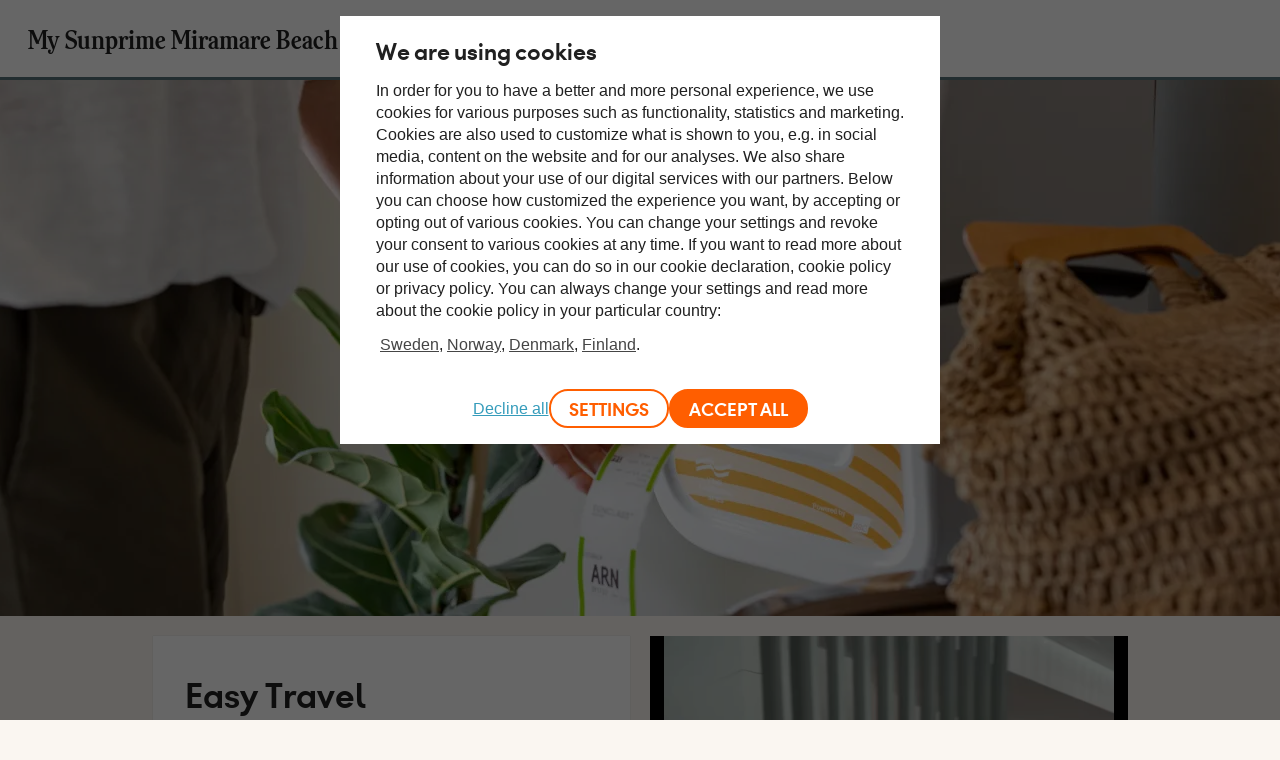

--- FILE ---
content_type: text/html; charset=utf-8
request_url: https://miramare.sunprime.net/easy-travel
body_size: 22493
content:

    <!DOCTYPE html>
    <html lang="sv-SE">
      <head>
          <meta charSet="UTF-8"/><meta http-equiv="X-UA-Compatible" content="IE=edge"/><meta name="viewport" content="width=device-width, initial-scale=1"/><meta name="format-detection" content="telephone=no"/><title>Easy Travel - Sunprime Miramare Beach</title><meta name="description" content="Easy Travel - check in your baggage at your hotel."/><meta name="keywords" content=""/><meta name="author" content="Sunprime Miramare Beach"/><meta name="robots" content="index, follow, noodp"/><link rel="canonical" href="https://miramare.sunprime.net/easy-travel"/><meta property="og:title" content="Easy Travel - Sunprime Miramare Beach"/><meta property="og:site_name" content="Sunprime Miramare Beach"/><meta property="og:description" content="Easy Travel - check in your baggage at your hotel."/><meta property="og:type" content="website"/><meta property="og:url" content="https://miramare.sunprime.net/easy-travel"/><script type="text/javascript" src="/dynatrace/ruxitagentjs_ICA7NVfqru_10325251103172537.js" data-dtconfig="rid=RID_1775265031|rpid=822305436|domain=sunprime.net|reportUrl=https://bf50453hrn.bf.dynatrace.com/bf|app=f346e8a501222f48|cuc=ns08oal7|cors=1|owasp=1|mel=100000|featureHash=ICA7NVfqru|dpvc=1|lastModification=1765183160429|tp=500,50,0|rdnt=1|uxrgce=1|srbbv=2|agentUri=/dynatrace/ruxitagentjs_ICA7NVfqru_10325251103172537.js"></script><link rel="icon" href="https://img.nltg.com/image/upload/v1727957824/web/favicon_nltg.png"/><link href="https://unpkg.com" rel="preconnect" crossorigin="true"/><link href="https://img.nltg.com" rel="preconnect" crossorigin="true"/><link rel="preload" as="font" href="https://idun.nltg.com/assets/fonts/thomasheadlinebold-webfont.woff" type="font/woff2" crossorigin="true"/><link rel="preload" as="font" href="https://idun.nltg.com/assets/fonts/NLTGWaveSerif-Regular.woff2" type="font/woff2" crossorigin="true"/><link rel="preload" as="font" href="https://idun.nltg.com/assets/fonts/source-sans-pro-v11-latin-regular.woff2" type="font/woff2" crossorigin="true"/><link rel="preload" as="font" href="https://idun.nltg.com/assets/fonts/thomasheadline-regular_3.woff2" type="font/woff2" crossorigin="true"/><style type="text/css">.xnpe_async_hide {opacity:0 !important}</style><style data-styled="" data-styled-version="6.0.2"></style><style data-styled="" data-styled-version="6.0.2">:root{--transition-duration:1s;--border-radius-100:1px;--border-radius-200:2px;--border-radius-300:4px;--border-radius-400:6px;--border-radius-500:8px;--border-radius-600:12px;--border-radius-700:16px;--border-radius-800:20px;--border-radius-900:24px;--border-radius-card:8px;--border-radius-full-or-none:100%;--border-radius-none:0;--border-radius-pill:100%;--color-alert-500:#F6CC47;--color-almostblack:#202020;--color-apricot-500:#FDD587;--color-background-body:#FAF6F1;--color-background-disabled:#E3E3E3;--color-background-surface-primary:#FFFFFF;--color-background-surface-secondary:#EEE1D2;--color-background-surface-tertiary:#202020;--color-black:#202020;--color-border-brand:#FF5E00;--color-border-disabled:#8F8F8F;--color-border-key-line:#C6C6C6;--color-border-primary:#8F8F8F;--color-border-secondary:#ADADAD;--color-campaign-best-primary:#FF5A52;--color-campaign-better-primary:#2E696C;--color-campaign-better-secondary:#4C7F81;--color-campaign-black-week:#202020;--color-campaign-good-primary:#FFB876;--color-campaign-good-secondary:#FFD4A8;--color-campaign-good-tertiary:#FFEBD6;--color-campaign-happy-weekend:#FE8C00;--color-clay:#d3bfac;--color-core-100:#FFEBD6;--color-core-200:#FFD4A8;--color-core-300:#FFB876;--color-core-400:#FFA348;--color-core-500:#FE8C00;--color-core-600:#E77E00;--color-core-700:#D07000;--color-core-800:#B86100;--color-core-900:#A35300;--color-core-sunrise:#FE8C00;--color-cta-button-ghost:#202020;--color-cta-button-primary:#FF5E00;--color-cta-button-primary-active:#C44800;--color-cta-button-primary-dark:#202020CC;--color-cta-button-primary-dark-active:#737373CC;--color-cta-button-primary-dark-hover:#737373CC;--color-cta-button-primary-hover:#E15300;--color-cta-button-secondary:#FF5E00;--color-cta-button-secondary-active:#C44800;--color-cta-button-secondary-dark:#202020;--color-cta-button-secondary-dark-active:#202020;--color-cta-button-secondary-dark-hover:#202020;--color-cta-button-secondary-hover:#E15300;--color-cta-button-secondary-light:#FFFFFF;--color-cta-button-secondary-light-active:#FFFFFF;--color-cta-button-secondary-light-hover:#FFFFFF;--color-cta-button-tertiary:#4C7F81;--color-cta-button-tertiary-active:#2E696C;--color-cta-button-tertiary-hover:#2E696C;--color-cta-link-primary:#C44800;--color-cta-link-primary-hover:#A63C10;--color-cta-link-secondary:#202020;--color-cta-link-secondary-hover:#202020;--color-cta-primary:#FF5E00;--color-cta-primary-active:#C44800;--color-cta-primary-hover:#E15300;--color-cta-secondary:#4C7F81;--color-cta-secondary-active:#2E696C;--color-cta-secondary-hover:#2E696C;--color-dark-core-100:#FFDAB9;--color-dark-core-200:#FFC49A;--color-dark-core-2-500:#ff5e00;--color-dark-core-300:#FFAD7A;--color-dark-core-400:#FF8640;--color-dark-core-500:#FF5E00;--color-dark-core-600:#E15300;--color-dark-core-700:#C44800;--color-dark-core-800:#A63C10;--color-dark-core-900:#8B2E16;--color-dark-gray:#454545;--color-dark-gray-l1:#707070;--color-dark-steel-blue:#567278;--color-earth:#746343;--color-element-input-active:#FF5E00;--color-element-input-error:#C9372C;--color-element-input-form-field-active:#202020;--color-element-input-success:#20845A;--color-error-500:#C9372C;--color-extra-light-gray:#f7f7f7;--color-focus-outline:#005fcc;--color-grass-100:#95D59B;--color-grass-200:#83CA8A;--color-grass-300:#5EB366;--color-grass-400:#3A9D43;--color-grass-500:#158620;--color-grass-600:#116B1A;--color-grass-700:#0D5013;--color-grass-800:#08360D;--color-grass-900:#052409;--color-green-100:#D9ECCE;--color-green-200:#B3D99D;--color-green-300:#8DC56D;--color-green-400:#67B23C;--color-green-500:#419F0B;--color-green-600:#347F09;--color-green-700:#275F07;--color-green-800:#1A4004;--color-green-900:#133003;--color-grey-100:#E3E3E3;--color-grey-200:#D6D6D6;--color-grey-25:#F7F7F7;--color-grey-300:#C6C6C6;--color-grey-400:#ADADAD;--color-grey-50:#F0F1F2;--color-grey-500:#8F8F8F;--color-grey-600:#737373;--color-grey-700:#5E5E5E;--color-grey-800:#505050;--color-grey-900:#202020;--color-larimar-dark-100:#D1F0F4;--color-larimar-dark-200:#B5D4D8;--color-larimar-dark-300:#9AB8BC;--color-larimar-dark-400:#7F9DA1;--color-larimar-dark-500:#668387;--color-larimar-dark-600:#4D6A6E;--color-larimar-dark-700:#365255;--color-larimar-dark-800:#1F3B3E;--color-larimar-dark-900:#082528;--color-larimar-light-100:#EFF7F5;--color-larimar-light-200:#D8EBE6;--color-larimar-light-300:#BFD4CF;--color-larimar-light-400:#A7BDB8;--color-larimar-light-500:#90A7A1;--color-larimar-light-600:#7A908B;--color-larimar-light-700:#657974;--color-larimar-light-800:#50635E;--color-larimar-light-900:#3C4C48;--color-light-gray:#e3e3e3;--color-light-gray-l1:#ededed;--color-light-sand:#f9f5f1;--color-light-teal:#b0ccca;--color-link:#359cbb;--color-link-hover:#359cbb;--color-mango:#f6b637;--color-medium-gray:#adadad;--color-medium-gray-l1:#c7c7c7;--color-mint-green-500:#20845A;--color-morganite-100:#F0DDD6;--color-morganite-200:#EAD0C7;--color-morganite-300:#E4C3B8;--color-morganite-400:#DFB6A8;--color-morganite-500:#D9A999;--color-morganite-600:#B99082;--color-morganite-700:#98766B;--color-morganite-800:#775D54;--color-morganite-900:#57443D;--color-notif-nudge-primary:#A1AB87;--color-notif-push-cruise-primary:#B9DBDC;--color-notif-push-cruise-secondary:#CBE5E5;--color-notif-push-cruise-tertiary:#E6F4F4;--color-notif-push-hi-primary:#E15300;--color-notif-push-hi-secondary:#E15300;--color-notif-push-hi-tertiary:#E15300;--color-notif-push-my-primary:#FFE566;--color-notif-push-my-secondary:#FFF496;--color-notif-push-my-tertiary:#FFE566;--color-notif-push-why-primary:#C4A175;--color-notif-push-why-secondary:#E4C6A0;--color-notif-push-why-tertiary:#EEE1D2;--color-notif-system-alert:#F6CC47;--color-notif-system-error:#C9372C;--color-notif-system-info:#CDD5B5;--color-notif-system-success:#20845A;--color-notif-tag-secondary:#CDD5B5;--color-notif-urgency-primary:#A5D5D8;--color-ocean:#359cbb;--color-ocean-l1:#60b9d4;--color-olive-100:#ECEFE3;--color-olive-200:#E6EADA;--color-olive-300:#D9E0C7;--color-olive-400:#CDD5B5;--color-olive-500:#C0CBA2;--color-olive-600:#A1AB87;--color-olive-700:#8A9559;--color-olive-800:#70763D;--color-olive-900:#606534;--color-plant:#667f73;--color-pyright-dark-100:#E3DCB8;--color-pyright-dark-200:#C7C09D;--color-pyright-dark-300:#ACA583;--color-pyright-dark-400:#918A69;--color-pyright-dark-500:#777151;--color-pyright-dark-600:#5E593A;--color-pyright-dark-700:#464124;--color-pyright-dark-800:#2F2B0F;--color-pyright-dark-900:#1A1700;--color-pyright-light-100:#E6E1D0;--color-pyright-light-200:#DCD6BE;--color-pyright-light-300:#D3C9AC;--color-pyright-light-400:#C9BC9B;--color-pyright-light-500:#C0AF89;--color-pyright-light-600:#A39474;--color-pyright-light-700:#867860;--color-pyright-light-800:#6A5E4B;--color-pyright-light-900:#4D4437;--color-quartz-100:#F1EEE7;--color-quartz-150:#EDE8DE;--color-quartz-200:#E8E2D6;--color-quartz-250:#CEC7BA;--color-quartz-300:#B4AB9E;--color-quartz-350:#9A9082;--color-quartz-400:#807566;--color-quartz-450:#766D61;--color-quartz-50:#F6F4EF;--color-quartz-500:#6C665B;--color-quartz-550:#625E56;--color-quartz-600:#56514A;--color-quartz-650:#49453E;--color-quartz-700:#3D3832;--color-rouge-100:#FFCDCB;--color-rouge-200:#FFBDBA;--color-rouge-300:#FF9B97;--color-rouge-400:#FF7A75;--color-rouge-500:#FF5A52;--color-rouge-600:#D44942;--color-rouge-700:#A93731;--color-rouge-800:#7F2521;--color-rouge-900:#611C19;--color-ruby-100:#FF876B;--color-ruby-200:#FF6B52;--color-ruby-300:#EB4E3A;--color-ruby-400:#CB3023;--color-ruby-500:#AB030C;--color-ruby-600:#8C0000;--color-ruby-700:#6D0000;--color-ruby-800:#4E0001;--color-ruby-900:#320002;--color-salmon-500:#C9372C;--color-sandstone:#7d726a;--color-sand-100:#FAF6F1;--color-sand-200:#F6EEE5;--color-sand-300:#EEE1D2;--color-sand-400:#EED7B9;--color-sand-500:#E4C6A0;--color-sand-600:#C4A175;--color-sand-700:#A98A63;--color-sand-800:#8E7352;--color-sand-900:#715C42;--color-silver:#d6e2e5;--color-steel-blue:#799094;--color-success-500:#20845A;--color-sunlight-100:#FFF8BF;--color-sunlight-200:#FFF496;--color-sunlight-300:#FFEC88;--color-sunlight-400:#FFE566;--color-sunlight-500:#FFD940;--color-sunlight-600:#FFCC02;--color-sunlight-700:#FFC123;--color-sunlight-800:#F6AE00;--color-sunlight-900:#E5A302;--color-teal-100:#E6F4F4;--color-teal-200:#DDEFF0;--color-teal-300:#CBE5E5;--color-teal-400:#B9DBDC;--color-teal-500:#A5D5D8;--color-teal-600:#81BEC3;--color-teal-700:#6A9FA3;--color-teal-800:#4C7F81;--color-teal-900:#2E696C;--color-text:#202020;--color-text-disabled:#8F8F8F;--color-text-inverse:#FFFFFF;--color-text-primary:#202020;--color-text-subtle:#505050;--color-turmeric-100:#FEF1D7;--color-turmeric-200:#FEE3AF;--color-turmeric-300:#FDD587;--color-turmeric-400:#FDC75F;--color-turmeric-500:#FCB937;--color-turmeric-600:#CA942C;--color-turmeric-700:#B08227;--color-turmeric-800:#7E5D1C;--color-turmeric-900:#4C3710;--color-wave:#3d6778;--color-white:#FFFFFF;--elevation-100:0 1px 2px 0 rgba(32, 32, 32, 0.10);--elevation-300:0 3px 6px 0 rgba(32, 32, 32, 0.12);--elevation-400:0 4px 8px 0 rgba(32, 32, 32, 0.13);--font-body-l:400 2rem/normal 'Source Sans Pro','Trebuchet MS',Arial;--font-body-m:400 1.6rem/normal 'Source Sans Pro','Trebuchet MS',Arial;--font-body-s:400 1.2rem/normal 'Source Sans Pro','Trebuchet MS',Arial;--font-button:700 1.9rem/normal 'Thomas Headline','Source Sans 3','Tebuchet MS','Arial Black';--font-family-body:'Source Sans Pro','Trebuchet MS',Arial;--font-family-globetrotter-sans:'Globetrotter Sans';--font-family-headline:'Thomas Headline','Source Sans 3','Tebuchet MS','Arial Black';--font-family-nltg-wave-serif:'NLTG Wave Serif',Arial;--font-family-red-hat-text:'Red Hat Text',Arial;--font-family-source-sans-pro:'Source Sans Pro','Trebuchet MS',Arial;--font-family-thomas-headline:'Thomas Headline','Source Sans 3','Tebuchet MS','Arial Black';--font-headline-l:700 2.6rem/1 'Thomas Headline','Source Sans 3','Tebuchet MS','Arial Black';--font-headline-m:700 2.2rem/1 'Thomas Headline','Source Sans 3','Tebuchet MS','Arial Black';--font-headline-s:700 1.9rem/1.1 'Thomas Headline','Source Sans 3','Tebuchet MS','Arial Black';--font-headline-xl:400 3.4rem/1.1 'NLTG Wave Serif',Arial;--font-headline-xs:700 1.6rem/1.1 'Thomas Headline','Source Sans 3','Tebuchet MS','Arial Black';--font-mega:400 5.6rem/1.1 'NLTG Wave Serif',Arial;--font-mini:400 1.2rem/1.2 'Source Sans Pro','Trebuchet MS',Arial;--font-preamble:400 2rem/1.3 'Thomas Headline','Source Sans 3','Tebuchet MS','Arial Black';--font-section-heading:400 2.8rem/1 'Thomas Headline','Source Sans 3','Tebuchet MS','Arial Black';--space-100:4px;--space-1000:120px;--space-200:8px;--space-300:12px;--space-400:16px;--space-50:2px;--space-500:24px;--space-600:40px;--space-700:48px;--space-800:60px;--space-900:80px;--space-950:120px;--space-grid-gutter:12px;--space-grid-margin:16px;--space-grid-row-gap:24px;--space-section-margin:40px;--transition:calc(var(--transition-duration) * 0.25) ease;--transition-slow:calc(var(--transition-duration) * 1) ease;--transition-smooth:calc(var(--transition-duration) * 0.5) ease;}/*!sc*/
@media (prefers-reduced-motion:reduce){:root{--animation-duration:0s;}}/*!sc*/
@media (min-width:768px){:root{--font-body-l:400 2rem/normal 'Source Sans Pro','Trebuchet MS',Arial;--font-body-m:400 1.6rem/1.35 'Source Sans Pro','Trebuchet MS',Arial;--font-body-s:400 1.4rem/1.4 'Source Sans Pro','Trebuchet MS',Arial;--font-headline-l:700 3.2rem/1 'Thomas Headline','Source Sans 3','Tebuchet MS','Arial Black';--font-headline-m:700 2.4rem/1 'Thomas Headline','Source Sans 3','Tebuchet MS','Arial Black';--font-headline-s:700 1.9rem/1.1 'Thomas Headline','Source Sans 3','Tebuchet MS','Arial Black';--font-headline-xl:400 3.6rem/1.1 'NLTG Wave Serif',Arial;--font-headline-xs:700 1.6rem/1.1 'Thomas Headline','Source Sans 3','Tebuchet MS','Arial Black';--font-mega:400 6.4rem/1.1 'NLTG Wave Serif',Arial;--font-section-heading:400 3rem/1 'Thomas Headline','Source Sans 3','Tebuchet MS','Arial Black';--space-grid-gutter:16px;--space-grid-margin:24px;--space-grid-row-gap:24px;--space-section-margin:60px;}}/*!sc*/
@media (min-width:1024px){:root{--font-body-l:400 2rem/normal 'Source Sans Pro','Trebuchet MS',Arial;--font-body-m:400 1.6rem/1.35 'Source Sans Pro','Trebuchet MS',Arial;--font-body-s:400 1.4rem/1.4 'Source Sans Pro','Trebuchet MS',Arial;--font-headline-l:700 3.4rem/1 'Thomas Headline','Source Sans 3','Tebuchet MS','Arial Black';--font-headline-m:700 2.6rem/1 'Thomas Headline','Source Sans 3','Tebuchet MS','Arial Black';--font-headline-s:700 1.9rem/1.1 'Thomas Headline','Source Sans 3','Tebuchet MS','Arial Black';--font-headline-xl:400 4rem/1.1 'NLTG Wave Serif',Arial;--font-headline-xs:700 1.6rem/1.1 'Thomas Headline','Source Sans 3','Tebuchet MS','Arial Black';--font-mega:400 7.2rem/1.1 'NLTG Wave Serif',Arial;--font-section-heading:400 3.2rem/1 'Thomas Headline','Source Sans 3','Tebuchet MS','Arial Black';--space-grid-gutter:24px;--space-grid-margin:28px;--space-grid-row-gap:24px;--space-section-margin:60px;}}/*!sc*/
@font-face{font-family:'Source Sans Pro';font-style:normal;font-weight:400;src:url('https://idun.nltg.com/assets/fonts/source-sans-pro-v11-latin-regular.woff2') format('woff2'),font-display:swap;}/*!sc*/
@font-face{font-family:'Source Sans Pro';font-style:normal;font-weight:700;src:url('https://idun.nltg.com/assets/fonts/source-sans-pro-v11-latin-700.woff2') format('woff2'),font-display:swap;}/*!sc*/
@font-face{font-family:'ThomasHeadlineBold';font-weight:normal;font-style:normal;font-stretch:normal;src:url('https://idun.nltg.com/assets/fonts/thomasheadlinebold-webfont.woff') format('woff');font-display:swap;}/*!sc*/
@font-face{font-family:'ThomasHeadlineRegular';font-weight:normal;font-style:normal;font-stretch:normal;src:url('https://idun.nltg.com/assets/fonts/thomasheadline-regular_3.woff2') format('woff2'),font-display:swap;}/*!sc*/
@font-face{font-family:'NLTGWaveSerif';font-weight:normal;font-style:normal;font-stretch:normal;src:url('https://idun.nltg.com/assets/fonts/NLTGWaveSerif-Regular.woff2') format('woff2'),font-display:swap;}/*!sc*/
@font-face{font-family:'Thomas Headline';font-weight:700;font-style:normal;src:url('https://idun.nltg.com/assets/fonts/thomas-headline-700.woff2') format('woff2');font-display:swap;}/*!sc*/
@font-face{font-family:'Thomas Headline';font-weight:400;font-style:normal;src:url('https://idun.nltg.com/assets/fonts/thomas-headline-400.woff2') format('woff2');font-display:swap;}/*!sc*/
@font-face{font-family:'NLTG Wave Serif';font-weight:400;font-style:normal;src:url('https://idun.nltg.com/assets/fonts/nltg-wave-serif-400.woff2') format('woff2');font-display:swap;}/*!sc*/
*{border:0;box-sizing:border-box;list-style-type:none;margin:0;padding:0;text-decoration:none;}/*!sc*/
html,body,div,span,applet,object,iframe,h1,h2,h3,h4,h5,h6,p,blockquote,pre,a,abbr,acronym,address,big,cite,code,del,dfn,em,img,ins,kbd,q,s,samp,small,strike,strong,sub,sup,tt,var,b,u,i,center,dl,dt,dd,ol,ul,li,fieldset,form,label,legend,table,caption,tbody,tfoot,thead,tr,th,td,article,aside,canvas,details,embed,figure,figcaption,footer,header,hgroup,menu,nav,output,ruby,section,summary,time,mark,audio,video{font:inherit;font-size:100%;margin:0;vertical-align:baseline;}/*!sc*/
article,aside,details,figcaption,figure,footer,header,hgroup,menu,nav,section{display:block;}/*!sc*/
ol,ul{list-style:none;}/*!sc*/
blockquote,q{quotes:none;}/*!sc*/
blockquote::before,q::before,blockquote::after,q::after{content:none;}/*!sc*/
table{border-collapse:collapse;border-spacing:0;}/*!sc*/
html{font-size:62.5%;height:100%;-webkit-text-size-adjust:100%;}/*!sc*/
body{background:var(--color-background-body);color:var(--color-text);font-family:var(--font-family-body);font-size:16px;font-weight:400;height:100%;line-height:1;margin:0 auto;-webkit-font-smoothing:antialiased;}/*!sc*/
input,select,textarea,button{appearance:none;}/*!sc*/
select::-ms-expand{display:none;}/*!sc*/
button{background:none;border-radius:0;color:var(--color-text);font-family:var(--font-family-body);font-size:16px;font-weight:400;}/*!sc*/
a,button,select,input[type=radio]{cursor:pointer;}/*!sc*/
a{color:#359cbb;}/*!sc*/
input[type=radio]{appearance:radio;}/*!sc*/
b,strong{font-weight:700;}/*!sc*/
i,em{font-style:italic;}/*!sc*/
h1,h2,h3,h4{font-family:'ThomasHeadlineBold';}/*!sc*/
h1{font-size:36px;line-height:1.11;}/*!sc*/
h2{font-size:28px;line-height:1;}/*!sc*/
h3{font-size:24px;line-height:1;}/*!sc*/
h4{font-size:18px;line-height:1.33;}/*!sc*/
.visually-hidden{clip:rect(0 0 0 0);clip-path:inset(50%);height:1px;overflow:hidden;position:absolute;white-space:nowrap;width:1px;}/*!sc*/
.uikit-font-section-heading{font:var(--font-section-heading);}/*!sc*/
.uikit-font-preamble{font:var(--font-preamble);}/*!sc*/
.uikit-font-body-l{font:var(--font-body-l);}/*!sc*/
.uikit-font-body-m{font:var(--font-body-m);}/*!sc*/
.uikit-font-body-s{font:var(--font-body-s);}/*!sc*/
.uikit-font-mega{font:var(--font-mega);}/*!sc*/
.uikit-font-headline-xl{font:var(--font-headline-xl);}/*!sc*/
.uikit-font-headline-l{font:var(--font-headline-l);}/*!sc*/
.uikit-font-headline-m{font:var(--font-headline-m);}/*!sc*/
.uikit-font-headline-s{font:var(--font-headline-s);}/*!sc*/
.uikit-font-headline-xs{font:var(--font-headline-xs);}/*!sc*/
.uikit-font-mini{font:var(--font-mini);letter-spacing:1.2px;text-transform:uppercase;}/*!sc*/
.uikit-font-mega{font:var(--font-mega);}/*!sc*/
.uikit-font-button{font:var(--font-button);text-transform:uppercase;}/*!sc*/
.uikit-link{color:var(--color-cta-link-primary);cursor:pointer;display:inline-flex;align-items:center;font-size:1.6rem;text-decoration:underline;text-underline-offset:2px;}/*!sc*/
.uikit-link:hover{color:var(--color-cta-link-primary-hover);}/*!sc*/
.uikit-link--with-icon{text-decoration:none;}/*!sc*/
.uikit-link--with-icon:hover{text-decoration:underline;}/*!sc*/
.uikit-link--with-icon svg{margin-left:var(--space-200);height:1.2rem;width:1.2rem;}/*!sc*/
.uikit-box{background:var(--color-white);width:100%;border-radius:var(--border-radius-500);box-shadow:var(--elevation-100);padding:var(--space-400);}/*!sc*/
@media (min-width:768px){.uikit-box{padding:var(--space-500);}}/*!sc*/
@media (min-width:1024px){.uikit-box{padding:var(--space-700);}}/*!sc*/
.uikit-box--without-padding{background:var(--color-white);width:100%;border-radius:var(--border-radius-500);box-shadow:var(--elevation-100);padding:unset;}/*!sc*/
data-styled.g26[id="sc-global-kDdBNh1"]{content:"sc-global-kDdBNh1,"}/*!sc*/
.drQPs{align-items:center;display:flex;flex-direction:column;justify-content:flex-start;margin:0 auto 20px;width:100%;position:relative;}/*!sc*/
@media screen and (min-width:768px){.drQPs{flex-direction:row;}}/*!sc*/
.cKcUOR{align-items:center;display:flex;flex-direction:column;justify-content:flex-start;margin:0 auto 20px;width:100%;position:relative;max-width:975px;}/*!sc*/
@media screen and (min-width:768px){.cKcUOR{flex-direction:row;}}/*!sc*/
.bWbQnn{align-items:center;display:flex;flex-direction:column;justify-content:flex-start;margin:0 auto 20px;width:100%;position:relative;max-width:975px;}/*!sc*/
@media screen and (min-width:768px){.bWbQnn{flex-direction:row;}}/*!sc*/
.bWbQnn:last-child{margin-bottom:0;}/*!sc*/
data-styled.g27[id="style__Row-sc-18rdi1-0"]{content:"drQPs,cKcUOR,bWbQnn,"}/*!sc*/
.diFbwZ{align-items:flex-start;align-self:stretch;flex-grow:0;justify-content:center;width:100%;}/*!sc*/
@media screen and (min-width:768px){.diFbwZ:nth-child(2),.diFbwZ:nth-child(3){margin-left:20px;}}/*!sc*/
.diFbwZ:nth-child(1),.diFbwZ:nth-child(2){margin-bottom:20px;}/*!sc*/
@media screen and (min-width:768px){.diFbwZ:nth-child(1),.diFbwZ:nth-child(2){margin-bottom:0;}}/*!sc*/
.diFbwZ:last-child{margin-bottom:0;}/*!sc*/
.kIzAKJ{align-items:flex-start;align-self:stretch;flex-grow:0;justify-content:center;width:100%;}/*!sc*/
@media screen and (min-width:768px){.kIzAKJ{width:50%;}}/*!sc*/
@media screen and (min-width:768px){.kIzAKJ{width:calc(50% - 10px);}}/*!sc*/
@media screen and (min-width:768px){.kIzAKJ:nth-child(2),.kIzAKJ:nth-child(3){margin-left:20px;}}/*!sc*/
.kIzAKJ:nth-child(1),.kIzAKJ:nth-child(2){margin-bottom:20px;}/*!sc*/
@media screen and (min-width:768px){.kIzAKJ:nth-child(1),.kIzAKJ:nth-child(2){margin-bottom:0;}}/*!sc*/
.kIzAKJ:last-child{margin-bottom:0;}/*!sc*/
data-styled.g28[id="style__Column-sc-18rdi1-1"]{content:"diFbwZ,kIzAKJ,"}/*!sc*/
.UcGLk{align-items:center;display:inline-flex;justify-content:center;width:100%;}/*!sc*/
.UcGLk img{flex:none;}/*!sc*/
data-styled.g30[id="style__Picture-sc-8cftfh-0"]{content:"UcGLk,"}/*!sc*/
.leDTke{align-items:center;display:flex;justify-content:center;max-height:536px;overflow:hidden;position:relative;width:100%;max-width:975px;cursor:default;width:100%;max-width:100%;}/*!sc*/
.leDTke .idun-top-image__picture img{height:100%;width:100%;object-fit:cover;}/*!sc*/
.leDTke .idun-top-image__picture{width:100%;height:210px;}/*!sc*/
@media screen and (min-width:768px){.leDTke .idun-top-image__picture{height:350px;}}/*!sc*/
@media screen and (min-width:975px){.leDTke .idun-top-image__picture{height:380px;}}/*!sc*/
@media screen and (min-width:975px){.leDTke .idun-top-image__picture{height:480px;}}/*!sc*/
@media screen and (min-width:1280px){.leDTke .idun-top-image__picture{height:536px;}}/*!sc*/
data-styled.g34[id="style__TopImage-sc-ymph8j-0"]{content:"leDTke,"}/*!sc*/
.kZWZUi{display:flex;flex-direction:column;position:absolute;max-width:975px;width:100%;height:100%;align-items:center;justify-content:center;top:0;left:0;right:0;margin:0 auto;}/*!sc*/
.kZWZUi .idun-top-image__concept,.kZWZUi .idun-top-image__esg-logo{left:12px;position:absolute;top:12px;width:auto;}/*!sc*/
@media (min-width:975px){.kZWZUi .idun-top-image__concept,.kZWZUi .idun-top-image__esg-logo{left:0;}}/*!sc*/
data-styled.g35[id="style__ContentContainer-sc-ymph8j-1"]{content:"kZWZUi,"}/*!sc*/
.dcbfbc{background:#fff;width:100%;padding:32px 16px 40px;box-shadow:0 0 1px #c7c7c7;}/*!sc*/
@media (min-width:768px){.dcbfbc{padding:40px 32px 48px;}}/*!sc*/
data-styled.g51[id="style__TextBox-sc-aj16o5-0"]{content:"dcbfbc,"}/*!sc*/
.eFDTAL{max-width:600px;}/*!sc*/
.eFDTAL p:not(:last-child),.eFDTAL ol:not(:last-child),.eFDTAL ul:not(:last-child){margin-bottom:28px;}/*!sc*/
.eFDTAL ol,.eFDTAL ul{line-height:22px;}/*!sc*/
.eFDTAL ol{list-style-position:inside;padding-left:4px;}/*!sc*/
.eFDTAL ol li{list-style-type:decimal;margin-bottom:4px;}/*!sc*/
.eFDTAL ul{max-width:400px;padding-left:12px;}/*!sc*/
.eFDTAL ul li{list-style-type:disc;margin:0 0 4px 8px;}/*!sc*/
.eFDTAL .sg-link-list,.eFDTAL .sg-link-list li{list-style-type:none;margin:0;padding:0;}/*!sc*/
.eFDTAL a:not([class]){border-bottom:#359cbb solid 1px;color:#359cbb;cursor:pointer;transition:border-color .25s ease,color .25s ease;}/*!sc*/
.no-touch .eFDTAL a:not([class]):hover{border-color:#60b9d4;color:#60b9d4;}/*!sc*/
.eFDTAL h1{font-family:'ThomasHeadlineBold','Arial Black';font-size:36px;margin-bottom:20px;line-height:40px;}/*!sc*/
.eFDTAL h2{font-family:'ThomasHeadlineBold','Arial Black';font-size:28px;margin-bottom:20px;line-height:28px;}/*!sc*/
.eFDTAL h3{font-family:'ThomasHeadlineBold','Arial Black';font-size:24px;margin-bottom:4px;}/*!sc*/
.eFDTAL h4{margin-bottom:4px;font-family:'ThomasHeadlineBold','Arial Black';}/*!sc*/
.eFDTAL strong{font-weight:700;}/*!sc*/
.eFDTAL em,.eFDTAL i{font-style:italic;}/*!sc*/
.eFDTAL .preamble{font-family:'ThomasHeadlineRegular','Arial';font-size:21px;font-weight:400;line-height:27px;margin-bottom:20px;}/*!sc*/
data-styled.g52[id="style__TextBoxContent-sc-aj16o5-1"]{content:"eFDTAL,"}/*!sc*/
.iCPptQ iframe{width:100%;}/*!sc*/
data-styled.g111[id="style__IFrame-sc-1nl40iv-0"]{content:"iCPptQ,"}/*!sc*/
</style><style type="text/css">.my-hotel-footer{background-color:#383834;padding:15px 0}.my-hotel-footer-container{display:flex;flex-direction:column;margin:0 auto;flex-direction:row;justify-content:space-between;align-items:center}@media(max-width: 767px){.my-hotel-footer-container{flex-wrap:wrap;justify-content:center}}.my-hotel-footer-social{display:flex;align-items:center;flex-basis:50%}.my-hotel-footer-social a{margin-right:28px;color:var(--color-grey-400)}@media(max-width: 767px){.my-hotel-footer-social{order:2;flex-basis:auto}}.my-hotel-footer-links{flex-basis:180px;margin-top:-5px;text-align:center}.my-hotel-footer-links a{color:var(--color-grey-400);font-size:12px;border-bottom:solid 1px var(--color-grey-400)}@media(max-width: 767px){.my-hotel-footer-links{order:3;border-left:1px solid var(--color-grey-400);flex-basis:auto;padding-left:20px;display:flex;height:20px;align-items:center}}.my-hotel-footer-logo{flex-basis:50%;text-align:right}@media(max-width: 767px){.my-hotel-footer-logo{order:1;min-width:100%;margin:10px 0 20px;text-align:center}}.my-hotel-footer-logo img{max-height:25px}

/*# sourceMappingURL=footerMyHotel.b253bf12ea910778f8b9.css.map*/ .header-logotype{-webkit-tap-highlight-color:rgba(0,0,0,0);display:flex;flex-shrink:0}.header-logotype--text{font-family:var(--font-family-nltg-wave-serif);font-size:2.8rem;color:var(--color-text)}.header-logotype img{height:24px}@media(min-width: 1024px){.header-logotype img{height:32px}}.header-logotype--nltg img{height:37px}@media(min-width: 1024px){.header-logotype--nltg img{height:47px}}.theme-globetrotter .header-logotype img{height:unset}@media(min-width: 1024px){.theme-globetrotter .header-logotype img{height:unset}}
.header{background:var(--color-white);position:relative;width:100%}.theme-default .header{border-bottom:var(--color-core-500) solid 1px;box-shadow:var(--elevation-100)}@media(min-width: 1024px){.theme-default .header{border-width:3px}}.theme-default .header.header--sunprime{border-color:var(--color-dark-steel-blue)}.theme-default .header.header--obc{border-color:var(--color-teal-800)}.header-top-message{display:flex;justify-content:center;text-align:center;font:var(--font-headline-s);font-weight:400;background-color:var(--color-core-300);padding:var(--space-400);flex-wrap:wrap;gap:var(--space-100);align-items:center}@media(max-width: 767px){.header-top-message{display:none}}.header-top-message a{color:var(--color-text);font-size:1.9rem}.header-nav{--header-height: 56px;display:flex;align-items:center;height:var(--header-height);position:relative}@media(min-width: 1024px){.header-nav{--header-height: 77px}}.header-main-nav{display:flex;align-items:center;justify-content:flex-end;width:100%;gap:var(--space-300)}@media(min-width: 1024px){.header-main-nav{border-left:solid 1px var(--color-border-key-line);margin-left:var(--space-600);padding-left:var(--space-600);justify-content:flex-start}}.header-main-nav__item{position:relative}.header-main-nav__link{display:flex;align-items:center;gap:var(--space-200);font:var(--font-button);color:var(--color-text);text-transform:uppercase;position:relative}.header-main-nav__item--my-page .header-main-nav__link{min-width:150px;justify-content:flex-end}.header-main-nav__link.header-main-nav__link--linked{margin-right:var(--space-300)}.header-main-nav__link:not(.header-main-nav__link--linked)::after{content:"";position:absolute;top:0;left:0;width:100%;height:62px}.header-main-nav__link svg{transition:transform .25s ease}.header-main-nav__item--active .header-main-nav__link,.header-main-nav:not(:has(.header-main-nav__item--active)) .header-main-nav__link:hover,.header-main-nav__item:has(.header-sub-nav:hover) .header-main-nav__link{color:var(--color-cta-link-primary)}.header-main-nav__item--active .header-main-nav__link svg,.header-main-nav:not(:has(.header-main-nav__item--active)) .header-main-nav__link:hover svg,.header-main-nav__item:has(.header-sub-nav:hover) .header-main-nav__link svg{transform:rotate(180deg)}.header-main-nav__item:not(.header-main-nav__item--icon)>button{padding:var(--space-200)}@media(max-width: 1023px){.header-main-nav__item:not(.header-main-nav__item--icon){display:none}}.header-main-nav__item--icon button,.header-main-nav__item--icon a{display:flex;padding:var(--space-100);color:var(--color-text)}@media(min-width: 1024px){.header-main-nav__item--menu{display:none}}@media(min-width: 1024px){.header-main-nav__item--my-page{display:flex;flex-grow:1;justify-content:flex-end}}
.header-dropdown-container{box-sizing:border-box;display:none;overflow:hidden;position:absolute;top:calc(100% + 22px);left:-24px;background-color:var(--color-white);box-shadow:var(--elevation-400);border-bottom-left-radius:var(--border-radius-500);border-bottom-right-radius:var(--border-radius-500)}.header-main-nav:not(.header-main-nav--open-sub-menu) .header-main-nav__link:hover+.header-dropdown-container,.header-dropdown-container:hover,.header-main-nav__item--active .header-dropdown-container{display:block;height:auto;z-index:99}.header-main-nav__item--my-page .header-dropdown-container{left:unset;right:0}.header-dropdown{column-gap:var(--space-700);padding:var(--space-400) var(--space-500)}.header-dropdown--three-col{columns:3}.header-dropdown__link{font:var(--font-headline-s);color:var(--color-text);display:flex;white-space:nowrap;padding:var(--space-200)}.header-dropdown__link:hover{color:var(--color-cta-link-primary);text-decoration:underline}
.header-skip-links{display:flex;justify-content:center}.header-skip-links__button{position:absolute;top:-1000px;left:0;width:1px;height:1px;overflow:hidden;clip:rect(1px, 1px, 1px, 1px)}.header-skip-links__button:focus{position:unset;margin:var(--space-300) 0;width:auto;height:auto;clip:unset;outline-offset:4px}
.header-app-logged-in-banner{display:flex;justify-content:right;background-color:var(--color-grey-100);box-shadow:var(--elevation-100);margin-bottom:2rem;padding:1.5rem 2.5rem;gap:3rem}.header-app-logged-in-banner p{font-style:italic;margin-top:3px}.header-app-logged-in-banner button{text-decoration:underline;font-weight:700}@media(max-width: 767px){.header-app-logged-in-banner button{margin-left:auto}}

/*# sourceMappingURL=header.bb1493bc5bf3c76bb122.css.map*/  </style><script type="text/javascript">
      /*** Google Consent Mode V2 ***/

      window.dataLayer = window.dataLayer || [];
      function gtag() { dataLayer.push(arguments); }

      gtag("consent", "default", {
        ad_storage: "denied",
        ad_user_data: "denied",
        ad_personalization: "denied",
        analytics_storage: "denied",
        functionality_storage: "denied",
        personalization_storage: "denied",
        security_storage: "denied",
        wait_for_update: 15000
      });

      /*** End Google Consent Mode V2 ***/
      </script><link rel="preload" as="script" href="https://unpkg.com/react@17.0.2/umd/react.production.min.js"/><link rel="preload" as="script" href="https://unpkg.com/react-dom@17.0.2/umd/react-dom.production.min.js"/><link rel="preload" as="script" href="https://unpkg.com/lazysizes@5.3.2/lazysizes.min.js"/><link rel="preload" as="script" href="https://unpkg.com/styled-components@4.3.2/dist/styled-components.min.js"/><script type="text/javascript" src="https://policy.cookieinformation.com/uc.js" data-gcm-version="2.0"></script><script src="https://unpkg.com/react@17.0.2/umd/react.production.min.js" defer=""></script><script src="https://unpkg.com/react-dom@17.0.2/umd/react-dom.production.min.js" defer=""></script><script src="https://unpkg.com/styled-components@4.3.2/dist/styled-components.min.js" defer=""></script><script>
          function isTouchDevice() {
            var prefixes = ' -webkit- -moz- -o- -ms- '.split(' ');
            var mq = function (query) {
              return window.matchMedia(query).matches;
            }
            if (('ontouchstart' in window) || window.DocumentTouch && document instanceof DocumentTouch) {
              return true;
            }
            var query = ['(', prefixes.join('touch-enabled),('), 'heartz', ')'].join('');
            return mq(query);
          }

          var htmlTag = document.documentElement;
          if (isTouchDevice()){
            htmlTag.className += ' touch';
          } else {
            htmlTag.className += ' no-touch';
          }
        </script><script src="https://assets.nltg.com/idun/js/hydrationCookieConsent.80d3a97864763e13fcd1.js" defer=""></script><link rel="preload" as="script" href="https://headerfooter.nltg.com/static/header.bb1493bc5bf3c76bb122.js"/><script src="https://headerfooter.nltg.com/static/header.bb1493bc5bf3c76bb122.js" defer=""></script><link rel="preload" as="script" href="https://cweb-myhotel.nltg.com/static/css-polyfills.js"/><script src="https://cweb-myhotel.nltg.com/static/css-polyfills.js" defer=""></script><link rel="preload" as="script" href="https://cweb-myhotel.nltg.com/static/openinghours.8394c098b9933355c33e.js"/><script src="https://cweb-myhotel.nltg.com/static/openinghours.8394c098b9933355c33e.js" defer=""></script><script src="https://unpkg.com/lazysizes@5.3.2/lazysizes.min.js" defer=""></script><script>window.IDUN_PRECACHE_URLS = {"urls":[],"lowPrioApps":[],"extraLowPrioApps":[]};</script><script src="https://assets.nltg.com/idun/js/lazy-load-resources.ddc00e84c2eb2ced92b7.js" defer=""></script><script>
          window.onbeforeunload = function(){
            if (!window.scrollY) {
              window.scroll(0, 1);
            }
          };
        </script>
      </head>
      <body class="theme-default">
        <div data-app-name="header" data-hash-key="5E31B66E2F243F48394E95571EFECE65" data-low-prio="false" data-extra-low-prio="false">
    <style data-styled="jCDKxi fhcpsw" data-styled-version="4.3.2">
/* sc-component-id: Gridstyle__Grid-sc-9bhwn5-0 */
.jCDKxi{--container-width:1280px;--fluid-area:calc(50% - var(--container-width) / 2);--column-count:3;--m:var(--space-grid-margin);--g:var(--space-grid-gutter);--c:minmax(0,1fr);--container-grid-template:var(--c) repeat(var(--column-count),var(--g) var(--c));--grid-template-areas:'c1 g1 c2 g2 c3 g3 c4';display:grid;grid-template-columns:var(--container-grid-template);grid-template-areas:var(--grid-template-areas);grid-auto-rows:max-content;grid-auto-flow:row;row-gap:var(--space-grid-row-gap);--container-grid-template:var(--fluid-area) max(var(--m),env(safe-area-inset-left)) var(--c) repeat(var(--column-count),var(--g) var(--c)) max(var(--m),env(safe-area-inset-right)) var(--fluid-area);--grid-template-areas:'fa1 m1 c1 g1 c2 g2 c3 g3 c4 m2 fa2';} @media (min-width:768px){.jCDKxi{--column-count:11;--grid-template-areas:'c1 g1 c2 g2 c3 g3 c4 g4 c5 g5 c6 g6 c7 g7 c8 g8 c9 g9 c10 g10 c11 g11 c12';}} @media (min-width:768px){.jCDKxi{--grid-template-areas:'fa1 m1 c1 g1 c2 g2 c3 g3 c4 g4 c5 g5 c6 g6 c7 g7 c8 g8 c9 g9 c10 g10 c11 g11 c12 m2 fa2';}}
/* sc-component-id: Gridstyle__GridItem-sc-9bhwn5-1 */
.fhcpsw{grid-column:c1-start/c4-end;} @media (min-width:768px){.fhcpsw{grid-column:c1-start/c12-end;}} @media (min-width:1024px){.fhcpsw{grid-column:c1-start/c12-end;}}</style>
    <div id="header"><header class="header header--sunprime"><div class="Gridstyle__Grid-sc-9bhwn5-0 jCDKxi"><div class="Gridstyle__GridItem-sc-9bhwn5-1 fhcpsw"><nav class="header-nav"><a href="/" class="header-logotype header-logotype--text">My Sunprime Miramare Beach</a><ul class="header-main-nav"></ul></nav></div></div></header></div>
    <script>window.__INITIAL_STATE_HEADER__ = {"baseUrl":"https://headerfooter.nltg.com","content":{"headerTitle":"My Sunprime Miramare Beach","loggedInAs":"Logged in as","logOut":"Log out"},"siteId":"125","siteIdHierarchy":"137,125","user":{"isLoggedIn":false},"algoliaConfig":{"destinationIndex":"PROD_DESTINATIONS","faqIndex":"PROD_FAQS","hotelIndex":"PROD_HOTELS","pageIndex":"PROD_UMBRACO_COMBINED","appId":"EEM9QP5R9J","apiKey":"dcddb3c14244639985493d547d495cff"},"hideNavigation":false,"isMyHotels":true,"logoutUrl":"https://login.nltg.com/api/logout"}</script>
  </div><div style="min-height:100vh" id="main-content"><div layoutType="1-fullwidth" class="style__Row-sc-18rdi1-0 drQPs"><div columnSize="12" numberOfColumns="1" position="1" class="style__Column-sc-18rdi1-1 diFbwZ"><div class="style__TopImage-sc-ymph8j-0 leDTke idun-top-image" headlineColor="" headlineAlign="" graphicColor="dark-core" tapePosition="left"><picture class="style__Picture-sc-8cftfh-0 UcGLk idun-top-image__picture"><source type="image/webp" media="(min-width: 1680px)" srcSet="https://img.nltg.com/image/upload/c_fill,g_xy_center,h_730,w_1920,f_webp,q_auto,x_2362,y_1574/myhotels/media/g2xllxbg/sunclass_00172.jpg"/><source type="image/jpg" media="(min-width: 1680px)" srcSet="https://img.nltg.com/image/upload/c_fill,g_xy_center,h_730,w_1920,f_jpg,q_auto,x_2362,y_1574/myhotels/media/g2xllxbg/sunclass_00172.jpg"/><source type="image/webp" media="(max-width: 1679px) and (min-width: 1366px)" srcSet="https://img.nltg.com/image/upload/c_fill,g_xy_center,h_640,w_1680,f_webp,q_auto,x_2362,y_1574/myhotels/media/g2xllxbg/sunclass_00172.jpg"/><source type="image/jpg" media="(max-width: 1679px) and (min-width: 1366px)" srcSet="https://img.nltg.com/image/upload/c_fill,g_xy_center,h_640,w_1680,f_jpg,q_auto,x_2362,y_1574/myhotels/media/g2xllxbg/sunclass_00172.jpg"/><source type="image/webp" media="(max-width: 1365px) and (min-width: 1025px)" srcSet="https://img.nltg.com/image/upload/c_fill,g_xy_center,h_536,w_1365,f_webp,q_auto,x_2362,y_1574/myhotels/media/g2xllxbg/sunclass_00172.jpg"/><source type="image/jpg" media="(max-width: 1365px) and (min-width: 1025px)" srcSet="https://img.nltg.com/image/upload/c_fill,g_xy_center,h_536,w_1365,f_jpg,q_auto,x_2362,y_1574/myhotels/media/g2xllxbg/sunclass_00172.jpg"/><source type="image/webp" media="(max-width: 1024px) and (min-width: 975px)" srcSet="https://img.nltg.com/image/upload/c_fill,g_xy_center,h_440,w_1024,f_webp,q_auto,x_2362,y_1574/myhotels/media/g2xllxbg/sunclass_00172.jpg"/><source type="image/jpg" media="(max-width: 1024px) and (min-width: 975px)" srcSet="https://img.nltg.com/image/upload/c_fill,g_xy_center,h_440,w_1024,f_jpg,q_auto,x_2362,y_1574/myhotels/media/g2xllxbg/sunclass_00172.jpg"/><source type="image/webp" media="(max-width: 974px) and (min-width: 769px)" srcSet="https://img.nltg.com/image/upload/c_fill,g_xy_center,h_350,w_975,f_webp,q_auto,x_2362,y_1574/myhotels/media/g2xllxbg/sunclass_00172.jpg"/><source type="image/jpg" media="(max-width: 974px) and (min-width: 769px)" srcSet="https://img.nltg.com/image/upload/c_fill,g_xy_center,h_350,w_975,f_jpg,q_auto,x_2362,y_1574/myhotels/media/g2xllxbg/sunclass_00172.jpg"/><source type="image/webp" media="(max-width: 768px) and (min-width: 416px)" srcSet="https://img.nltg.com/image/upload/c_fill,g_xy_center,h_350,w_768,f_webp,q_auto,x_2362,y_1574/myhotels/media/g2xllxbg/sunclass_00172.jpg"/><source type="image/jpg" media="(max-width: 768px) and (min-width: 416px)" srcSet="https://img.nltg.com/image/upload/c_fill,g_xy_center,h_350,w_768,f_jpg,q_auto,x_2362,y_1574/myhotels/media/g2xllxbg/sunclass_00172.jpg"/><source type="image/webp" media="(max-width: 415px) and (min-width: 376px)" srcSet="https://img.nltg.com/image/upload/c_fill,g_xy_center,h_210,w_414,f_webp,q_auto,x_2362,y_1574/myhotels/media/g2xllxbg/sunclass_00172.jpg"/><source type="image/jpg" media="(max-width: 415px) and (min-width: 376px)" srcSet="https://img.nltg.com/image/upload/c_fill,g_xy_center,h_210,w_414,f_jpg,q_auto,x_2362,y_1574/myhotels/media/g2xllxbg/sunclass_00172.jpg"/><source type="image/webp" media="(max-width: 376px)" srcSet="https://img.nltg.com/image/upload/c_fill,g_xy_center,h_210,w_375,f_webp,q_auto,x_2362,y_1574/myhotels/media/g2xllxbg/sunclass_00172.jpg"/><source type="image/jpg" media="(max-width: 376px)" srcSet="https://img.nltg.com/image/upload/c_fill,g_xy_center,h_210,w_375,f_jpg,q_auto,x_2362,y_1574/myhotels/media/g2xllxbg/sunclass_00172.jpg"/><img alt="printig baggage tag in tagomat" loading="eager" src="https://img.nltg.com/image/upload/c_fill,g_xy_center,h_210,w_375,f_jpg,q_auto,x_2362,y_1574/myhotels/media/g2xllxbg/sunclass_00172.jpg"/></picture><div headlineColor="" headlineAlign="" graphicColor="dark-core" tapePosition="left" class="style__ContentContainer-sc-ymph8j-1 kZWZUi"></div></div></div></div><div layoutType="1" class="style__Row-sc-18rdi1-0 cKcUOR"><div columnSize="12" numberOfColumns="1" position="1" class="style__Column-sc-18rdi1-1 diFbwZ"><div layoutType="1-1" class="style__Row-sc-18rdi1-0 bWbQnn"><div columnSize="6" numberOfColumns="2" position="1" class="style__Column-sc-18rdi1-1 kIzAKJ"><div class="style__TextBox-sc-aj16o5-0 dcbfbc idun-text-box-block" style="position:relative"><div style="line-height:24px" class="style__TextBoxContent-sc-aj16o5-1 eFDTAL"><h1>Easy Travel</h1>
<div class="preamble">
<p>Check in your baggage in a breeze, right at your hotel</p>
</div>
<ul>
<li>Sunclass Airlines has their own tagomat&#x27;s located in the reception area to print your baggage tags for your homeward journey. Do your <a href="https://dk.sunclassairlines.dk/">online check-in</a> 24 hours before homeward journey and then follow the <a href="https://img.nltg.com/image/upload/myhotels/media/u5zbhwmp/sca_tagomat_instructions.pdf" target="_blank">instructions</a> at the machine.</li>
<li>This Easy Travel service is available for our guests travelling with Sunclass Airlines.</li>
<li>One person per reservation can deliver the baggage to SunClass airlines staff at the hotel<br/>
on departure day. Bring all travelers passport and see the drop-off schedule underneath. <strong>Please note your scheduled time for baggage drop-off underneath.</strong></li>
<li>Manual wheelchairs can be delivered directly to the airport gate if you prefer. Do remember to print and activate a baggage tag for these items as well.</li>
<li>Special baggage, such as golf bags, bicycles, electric wheelchairs, and similar items, must be checked in personally at the airport and cannot be checked in at the hotel.</li>
</ul>
<p>For some flights you are not able to drop your bagage at the hotel. But you can print your bagage tags at the hotel, and just leave your bagage at the designated check in counter at the airport. <a href="#flights">See flights here.</a></p></div></div></div><div columnSize="6" numberOfColumns="2" position="2" class="style__Column-sc-18rdi1-1 kIzAKJ"><div class="style__IFrame-sc-1nl40iv-0 iCPptQ"><iframe title="https://www3.ving.se/VingSE/testvideo/Easytravel-ENG.mp4" src="https://www3.ving.se/VingSE/testvideo/Easytravel-ENG.mp4" class="iframe-push__window" style="height:800px"></iframe></div></div></div></div></div><div layoutType="1" class="style__Row-sc-18rdi1-0 cKcUOR"><div columnSize="12" numberOfColumns="1" position="1" class="style__Column-sc-18rdi1-1 diFbwZ"><div layoutType="1" class="style__Row-sc-18rdi1-0 bWbQnn"><div columnSize="12" numberOfColumns="1" position="1" class="style__Column-sc-18rdi1-1 diFbwZ"><div class="style__TextBox-sc-aj16o5-0 dcbfbc idun-text-box-block" style="position:relative"><div style="line-height:24px" class="style__TextBoxContent-sc-aj16o5-1 eFDTAL"><p>If you travel with one of the flights below you can deliver your bags to SunClass airlines staff at the hotel on departure day at following time:</p></div></div></div></div></div></div><div id="flights" layoutType="1" class="style__Row-sc-18rdi1-0 cKcUOR"><div columnSize="12" numberOfColumns="1" position="1" class="style__Column-sc-18rdi1-1 diFbwZ"><div data-app-name="myhotel-openinghours" data-hash-key="E158F5DD83954651CF452C7A4032D4ED" data-low-prio="false" data-extra-low-prio="false">
    <style data-styled="gzGlen keqScR kUbHrF IJYRc QEzVB jOMZKg eehArH diWYJQ kHRPUv blSEcj gbdvbY kcoqct dZkzNr ffhPdZ hbRoAs kXYvUk dJjATM qetar jKlupB ittqnz iNYmvp caHRuc jpSQEd cbziyM Vjxrr icwIdg jjzbbM hGfwZZ euWGFa gLctJi fGXiPE kBtadR feHUPe efiHuK fsXSCX bEhqWT dGJCgE egzMWC jxaWCq jeuZZk cykZtO fRRpXn hQlriB edSAWg" data-styled-version="4.3.2">
/* sc-component-id: sc-bdVaJa */
.gzGlen{background:white;padding:10px 32px 0px 32px;max-width:975px;} @media only screen and (max-width:768px){.gzGlen{padding-left:15px;padding-right:15px;}}
/* sc-component-id: sc-bwzfXH */
.diWYJQ{display:grid;grid-template-columns: minmax(130px,2fr) minmax(130px,2fr);grid-auto-rows:minmax(20px,auto);border-top:1px solid #e3e3e3;padding:12px 10px;font-size:16px;line-height:20px;font-family:'Source Sans Pro';word-wrap:break-word;word-break:break-word;width:100%;} @media only screen and (max-width:768px){.diWYJQ{grid-template-columns: minmax(115px,1fr) minmax(150px,1fr);}} .diWYJQ .openhour_inner1{-webkit-align-self:center;-ms-flex-item-align:center;align-self:center;font-weight:700;grid-row:1;grid-column:1 / 3;} @media only screen and (max-width:768px){} .diWYJQ .openhour_no_title{-webkit-align-self:center;-ms-flex-item-align:center;align-self:center;font-weight:700;} @media only screen and (max-width:768px){.diWYJQ .openhour_no_title{grid-row:1;grid-column:1 / 2;height:-webkit-fit-content;height:-moz-fit-content;height:fit-content;}} .diWYJQ .openhour_no_title2{-webkit-align-self:center;-ms-flex-item-align:center;align-self:center;text-align:right;} @media only screen and (max-width:768px){.diWYJQ .openhour_no_title2{grid-row:1;grid-column:2;justify-self:end;height:-webkit-fit-content;height:-moz-fit-content;height:fit-content;}} .diWYJQ .display_none{display:none;} .diWYJQ .openhour_inner2{grid-row:2;grid-column:1;} .diWYJQ .openhour_inner3{-webkit-align-self:flex-start;-ms-flex-item-align:start;align-self:flex-start;grid-row:2;grid-column:2;justify-self:end;}
/* sc-component-id: sc-htpNat */
.eehArH{display:-webkit-box;display:-webkit-flex;display:-ms-flexbox;display:flex;-webkit-flex-direction:column;-ms-flex-direction:column;flex-direction:column;-webkit-align-items:flex-start;-webkit-box-align:flex-start;-ms-flex-align:flex-start;align-items:flex-start;border:1px solid #e3e3e3;border-radius:8px;margin-bottom:10px;width:100%;} .eehArH .oh_location_header{color:#454545;padding:20px 10px;line-height:24px;} @media only screen and (max-width:576px){.eehArH{width:100%;}}
/* sc-component-id: sc-bxivhb */
.hQlriB{display:grid;grid-template-columns:repeat(3,1fr);grid-gap:15px;-webkit-align-items:flex-start;-webkit-box-align:flex-start;-ms-flex-align:flex-start;align-items:flex-start;padding-bottom:20px;grid-auto-flow:row dense;} @media only screen and (max-width:850px){.hQlriB{grid-template-columns:repeat(2,2fr);}} @media only screen and (max-width:576px){.hQlriB{grid-template-columns:repeat(1,1fr);}} .hQlriB .extrainfo{padding:5px 0 5px 10px;grid-column:1/5;} @media only screen and (max-width:576px){.hQlriB .extrainfo{grid-column:1;}}
/* sc-component-id: sc-ifAKCX */
.jOMZKg{display:grid;grid-template-columns:repeat(3,1fr);grid-gap:15px;-webkit-align-items:flex-start;-webkit-box-align:flex-start;-ms-flex-align:flex-start;align-items:flex-start;padding-bottom:20px;grid-auto-flow:row dense;} @media only screen and (max-width:850px){.jOMZKg{grid-template-columns:repeat(2,2fr);}} @media only screen and (max-width:576px){.jOMZKg{grid-template-columns:repeat(1,1fr);}}
/* sc-component-id: sc-EHOje */
.kUbHrF{margin-bottom:1rem;} @media only screen and (max-width:768px){.kUbHrF{margin-bottom:0.5rem;}} .kUbHrF .oh_row::after{content:'';clear:both;display:table;}
/* sc-component-id: sc-bZQynM */
.QEzVB{margin-bottom:1rem;}
/* sc-component-id: sc-gzVnrw */
.IJYRc{padding:15px 0;}
/* sc-component-id: sc-dnqmqq */
.edSAWg{margin:0 auto;line-height:24px;} .edSAWg img{height:auto;width:100%;} .edSAWg iframe{width:100%;height:100vh;}
/* sc-component-id: sc-gZMcBi */
.kHRPUv{background:white;padding:32px 0;max-width:975px;font-family:Source Sans Pro,Arial;font-size:16px;font-weight:400;} .kHRPUv h2{padding-bottom:20px;}
/* sc-component-id: sc-VigVT */
.dJjATM{display:-webkit-box;display:-webkit-flex;display:-ms-flexbox;display:flex;}
/* sc-component-id: sc-jTzLTM */
.ittqnz{-webkit-align-items:center;-webkit-box-align:center;-ms-flex-align:center;align-items:center;background:#fff;border:2px solid #adadad;color:#fff;display:-webkit-inline-box;display:-webkit-inline-flex;display:-ms-inline-flexbox;display:inline-flex;-webkit-flex-shrink:0;-ms-flex-negative:0;flex-shrink:0;height:24px;-webkit-box-pack:center;-webkit-justify-content:center;-ms-flex-pack:center;justify-content:center;position:relative;-webkit-transition:background .25s ease,border .25s ease;transition:background .25s ease,border .25s ease;width:24px;}
/* sc-component-id: sc-fjdhpX */
.jKlupB{cursor:pointer;display:-webkit-box;display:-webkit-flex;display:-ms-flexbox;display:flex;min-height:24px;position:relative;} .jKlupB .sg-checkbox-icon{position:absolute;height:16px;width:16px;left:4px;top:4px;z-index:1;fill:#fff;}
/* sc-component-id: sc-jzJRlG */
.qetar{display:inline;height:0;opacity:0;width:0;}
/* sc-component-id: sc-cSHVUG */
.iNYmvp{-webkit-align-items:center;-webkit-box-align:center;-ms-flex-align:center;align-items:center;display:-webkit-inline-box;display:-webkit-inline-flex;display:-ms-inline-flexbox;display:inline-flex;line-height:20px;padding-left:10px;}
/* sc-component-id: sc-kAzzGY */
.gbdvbY{display:-webkit-box;display:-webkit-flex;display:-ms-flexbox;display:flex;-webkit-flex-direction:column;-ms-flex-direction:column;flex-direction:column;margin-bottom:30px;padding:0 32px;} @media only screen and (max-width:768px){.gbdvbY{-webkit-flex-direction:column;-ms-flex-direction:column;flex-direction:column;}}
/* sc-component-id: sc-chPdSV */
.kcoqct{display:-webkit-box;display:-webkit-flex;display:-ms-flexbox;display:flex;margin-bottom:30px;-webkit-flex-direction:column;-ms-flex-direction:column;flex-direction:column;} @media only screen and (max-width:768px){.kcoqct{-webkit-flex-direction:column;-ms-flex-direction:column;flex-direction:column;}}
/* sc-component-id: sc-kgoBCf */
.dZkzNr{margin-right:10px;margin-bottom:10px;-webkit-align-items:center;-webkit-box-align:center;-ms-flex-align:center;align-items:center;vertical-align:baseline;display:-webkit-box;display:-webkit-flex;display:-ms-flexbox;display:flex;width:70px;color:#454545;height:24px;font-family:'ThomasHeadlineBold','Arial';font-size:18px;}
/* sc-component-id: sc-kGXeez */
.ffhPdZ{display:grid;grid-template-columns:repeat(6,auto);gap:16px;overflow-wrap:break-word;width:100%;} @media only screen and (max-width:768px){.ffhPdZ{display:grid;grid-template-columns:repeat(2,1fr);max-width:none;}}
/* sc-component-id: sc-kpOJdX */
.hbRoAs{color:#4a4a4a;display:inline-block;}
/* sc-component-id: sc-dxgOiQ */
.kXYvUk{display:-webkit-box;display:-webkit-flex;display:-ms-flexbox;display:flex;} @media only screen and (max-width:768px){}
/* sc-component-id: sc-ckVGcZ */
.caHRuc{display:-webkit-box;display:-webkit-flex;display:-ms-flexbox;display:flex;-webkit-flex-direction:row;-ms-flex-direction:row;flex-direction:row;-webkit-align-items:center;-webkit-box-align:center;-ms-flex-align:center;align-items:center;gap:5px;}
/* sc-component-id: sc-jKJlTe */
.cbziyM{color:#454545;}
/* sc-component-id: sc-eNQAEJ */
.jpSQEd{display:inline-block;border-radius:50%;background-color:#fe8c00;min-height:10px;min-width:10px;margin-left:0px;margin-right:2px;margin-bottom:0px;}
/* sc-component-id: sc-hMqMXs */
.Vjxrr{position:relative;} .Vjxrr::before{content:'';position:absolute;opacity:0.08;background-repeat:repeat-y;background-position:center center;background-image:url(https://img.nltg.com/image/upload/c_fill,w_1950,h_1000,f_jpg,q_auto:eco,g_xy_center,x_975,y_500/myhotels/media/gl4cylq5/obc_bg_1950x1000px.png);top:0;left:0;right:0;bottom:0;}.icwIdg{position:relative;} .icwIdg::before{content:'';position:absolute;opacity:0.08;background-repeat:repeat-y;background-position:center center;background-image:url();top:0;left:0;right:0;bottom:0;}.jjzbbM{position:relative;} .jjzbbM::before{content:'';position:absolute;opacity:0.08;background-repeat:repeat-y;background-position:center center;background-image:url(https://img.nltg.com/image/upload/c_fill,w_1950,h_1000,f_jpg,q_auto:eco,g_xy_center,x_975,y_500/myhotels/media/h0kftrkn/kitchentakeaway_bg_1950x1000px.png);top:0;left:0;right:0;bottom:0;}.hGfwZZ{position:relative;} .hGfwZZ::before{content:'';position:absolute;opacity:0.08;background-repeat:repeat-y;background-position:center center;background-image:url(https://img.nltg.com/image/upload/c_fill,w_1950,h_1000,f_jpg,q_auto:eco,g_xy_center,x_975,y_500/myhotels/media/xqvgwlvc/kitchen_bg_1950x1000px-gulmorot.png);top:0;left:0;right:0;bottom:0;}.euWGFa{position:relative;} .euWGFa::before{content:'';position:absolute;opacity:0.08;background-repeat:repeat-y;background-position:center center;background-image:url(https://img.nltg.com/image/upload/c_fill,w_1950,h_1000,f_jpg,q_auto:eco,g_xy_center,x_975,y_500/myhotels/media/yphhj0kc/sunprime_bg_1950x1000px-copy-3.png);top:0;left:0;right:0;bottom:0;}.gLctJi{position:relative;} .gLctJi::before{content:'';position:absolute;opacity:0.08;background-repeat:repeat-y;background-position:center center;background-image:url(https://img.nltg.com/image/upload/c_fill,w_1950,h_1000,f_jpg,q_auto:eco,g_xy_center,x_975,y_500/myhotels/media/m0wpjuu4/fino_bg_1950x1000px.png);top:0;left:0;right:0;bottom:0;}.fGXiPE{position:relative;} .fGXiPE::before{content:'';position:absolute;opacity:0.08;background-repeat:repeat-y;background-position:center center;background-image:url(https://img.nltg.com/image/upload/c_fill,w_1950,h_1000,f_jpg,q_auto:eco,g_xy_center,x_975,y_500/myhotels/media/irlftojk/bar_bg_1950x1000px.png);top:0;left:0;right:0;bottom:0;}.kBtadR{position:relative;} .kBtadR::before{content:'';position:absolute;opacity:0.08;background-repeat:repeat-y;background-position:center center;background-image:url(https://img.nltg.com/image/upload/c_fill,w_1950,h_1000,f_jpg,q_auto:eco,g_xy_center,x_975,y_500/myhotels/media/3kxn0hv4/newyear_bg_1950x1000px.png);top:0;left:0;right:0;bottom:0;}.feHUPe{position:relative;} .feHUPe::before{content:'';position:absolute;opacity:0.08;background-repeat:repeat-y;background-position:center center;background-image:url(https://img.nltg.com/image/upload/c_fill,w_1950,h_1000,f_jpg,q_auto:eco,g_xy_center,x_975,y_500/myhotels/media/4nwjcqdw/sunprime2.png);top:0;left:0;right:0;bottom:0;}.efiHuK{position:relative;} .efiHuK::before{content:'';position:absolute;opacity:0.08;background-repeat:repeat-y;background-position:center center;background-image:url(https://img.nltg.com/image/upload/c_fill,w_1950,h_1000,f_jpg,q_auto:eco,g_xy_center,x_975,y_500/myhotels/media/qkllh3g0/kitchenbar_bg_1950x1000px.png);top:0;left:0;right:0;bottom:0;}.fsXSCX{position:relative;} .fsXSCX::before{content:'';position:absolute;opacity:0.08;background-repeat:repeat-y;background-position:center center;background-image:url(https://img.nltg.com/image/upload/c_fill,w_1950,h_1000,f_jpg,q_auto:eco,g_xy_center,x_975,y_500/myhotels/media/m1viuz14/jos_bg_1950x1000px.png);top:0;left:0;right:0;bottom:0;}.bEhqWT{position:relative;} .bEhqWT::before{content:'';position:absolute;opacity:0.08;background-repeat:repeat-y;background-position:center center;background-image:url(https://img.nltg.com/image/upload/c_fill,w_1950,h_1000,f_jpg,q_auto:eco,g_xy_center,x_975,y_500/myhotels/media/bt5h4pob/manolis_bg_1950x1000px.png);top:0;left:0;right:0;bottom:0;}.dGJCgE{position:relative;} .dGJCgE::before{content:'';position:absolute;opacity:0.08;background-repeat:repeat-y;background-position:center center;background-image:url(https://img.nltg.com/image/upload/c_fill,w_1950,h_1000,f_jpg,q_auto:eco,g_xy_center,x_975,y_500/myhotels/media/smvasasr/christmas_bg_1950x1000px.png);top:0;left:0;right:0;bottom:0;}.egzMWC{position:relative;} .egzMWC::before{content:'';position:absolute;opacity:0.08;background-repeat:repeat-y;background-position:center center;background-image:url(https://img.nltg.com/image/upload/c_fill,w_1950,h_1000,f_jpg,q_auto:eco,g_xy_center,x_975,y_500/myhotels/media/ot0huuld/swr_lb_bg_1950x1000px.png);top:0;left:0;right:0;bottom:0;}
/* sc-component-id: sc-gPEVay */
.jxaWCq{display:block;border-top:2px solid #afb3b7;border-bottom:2px solid #afb3b7;height:5px;padding:0;margin-bottom:20px;margin-inline:32px;}.jeuZZk{display:block;border-top:2px solid #eee1d2;border-bottom:2px solid #eee1d2;height:5px;padding:0;margin-bottom:20px;margin-inline:32px;}.cykZtO{display:block;border-top:2px solid #c49992b5;border-bottom:2px solid #c49992b5;height:5px;padding:0;margin-bottom:20px;margin-inline:32px;}.fRRpXn{display:block;border-top:2px solid #ff5e00;border-bottom:2px solid #ff5e00;height:5px;padding:0;margin-bottom:20px;margin-inline:32px;}</style>
    <div id="openingHours-view-root-e653806975df4a34ad6d143ee9b78a42">
      <div class="opening_hours_container sc-bdVaJa gzGlen"><div class="sc-htoDjs keqScR"><div class="oh_category sc-EHOje kUbHrF"><div class="oh_row"><h2 class="sc-gzVnrw IJYRc">Schedule for Baggage Drop</h2><div class="oh_category_item sc-bZQynM QEzVB"></div><div class="oh_category_item sc-bZQynM QEzVB"><div class="oh_locations sc-ifAKCX jOMZKg"><div class="oh_location sc-htpNat eehArH"><h3 class="oh_location_header">Wednesday 22/10</h3><div class="open_hour sc-bwzfXH diWYJQ"><div class="openhour_inner1">DK 1347 Helsinki</div><div class="openhour_inner2">Wednesday</div><div class="openhour_inner3">08:00<!-- --> - <!-- -->08:15</div></div><div class="open_hour sc-bwzfXH diWYJQ"><div class="openhour_inner1">DK 1653 Arlanda</div><div class="openhour_inner2">Wednesday</div><div class="openhour_inner3">20:00<!-- --> - <!-- -->20:30</div></div><div class="open_hour sc-bwzfXH diWYJQ"><div class="openhour_inner1">DK 1493 Växjö </div><div class="openhour_inner2">Wednesday</div><div class="openhour_inner3">20:00<!-- --> - <!-- -->20:30</div></div></div><div class="oh_location sc-htpNat eehArH"><h3 class="oh_location_header">Sunday  26/10</h3><div class="open_hour sc-bwzfXH diWYJQ"><div class="openhour_inner1">DK 1467 Malmö</div><div class="openhour_inner2">Sunday</div><div class="openhour_inner3">08:00<!-- --> - <!-- -->08:30</div></div><div class="open_hour sc-bwzfXH diWYJQ"><div class="openhour_inner1">DK 1269 Billund</div><div class="openhour_inner2">Sunday</div><div class="openhour_inner3">08:00<!-- --> - <!-- -->08:30</div></div><div class="open_hour sc-bwzfXH diWYJQ"><div class="openhour_inner1">DK 1809 Göteborg</div><div class="openhour_inner2">Sunday</div><div class="openhour_inner3">08:00<!-- --> - <!-- -->08:30</div></div><div class="open_hour sc-bwzfXH diWYJQ"><div class="openhour_inner1">DK 1649 Arlanda</div><div class="openhour_inner2">Sunday</div><div class="openhour_inner3">08:00<!-- --> - <!-- -->08:30</div></div><div class="open_hour sc-bwzfXH diWYJQ"><div class="openhour_inner1">DK 1587 Oslo</div><div class="openhour_inner2">Sunday</div><div class="openhour_inner3">15:30<!-- --> - <!-- -->16:30</div></div><div class="open_hour sc-bwzfXH diWYJQ"><div class="openhour_inner1">DK1171 Copenhagen</div><div class="openhour_inner2">Sunday</div><div class="openhour_inner3">15:30<!-- --> - <!-- -->16:30</div></div><div class="open_hour sc-bwzfXH diWYJQ"><div class="openhour_inner1">DK 1347 Helsinki</div><div class="openhour_inner2">Sunday</div><div class="openhour_inner3">15:30<!-- --> - <!-- -->16:30</div></div><div class="open_hour sc-bwzfXH diWYJQ"><div class="openhour_inner1">DK 1045 Rønne</div><div class="openhour_inner2">Sunday</div><div class="openhour_inner3">15:30<!-- --> - <!-- -->16:30</div></div></div></div></div></div></div></div></div>
    </div>
    <script>
      window.__INITIAL_STATE_OPENING_HOURS_VIEW_e653806975df4a34ad6d143ee9b78a42__ = {"headers":{"nltg-api-key":"8aef730081a84075bde36a356b8904a2","nltg-site-id":"125","user-agent":"vingSE/5.1.0/#2685cb529 (sdk_gphone_x86_arm; Android 11)"},"config":{"uniqueId":"e653806975df4a34ad6d143ee9b78a42","siteSettings":{"baseUrl":"https://cweb-myhotel.nltg.com","graphqlUrl":"https://api.nltg.com/mobile-app/capp-graphql/prd/v-2/graphql","siteId":125,"wvId":"8044","key":"easy-travel","onlyMealpackages":false,"openNow":false}},"data":{"hotelOpeningHours":{"openingHours":[{"key":"550072e3-a563-4719-b7f6-c28d7125ef57","title":"Pool","slug":"pool","locations":[{"key":"3aee81d7-96f4-4320-82fc-9651e1437943","title":"Pool","slug":"pool","isMealpackage":false,"openHours":[{"key":"01bd1348-6aa6-4ed5-a486-f5cd7c0ffe4e","title":"Pool (Lifeguard on duty) ","openTime":"09:00","closeTime":"17:00","isOpenNow":false,"weekdays":["Monday","Tuesday","Wednesday","Thursday","Friday","Sunday","Saturday"]}]}]},{"key":"3a07562f-5f24-4219-811e-b3d9245b0905","title":"Pharmacy","slug":"pharmacy","locations":[{"key":"3370ec79-c2bf-44b0-b826-285c978a1ff1","title":"Pharmacy","slug":"pharmacy-opening","isMealpackage":false,"openHours":[{"key":"f80d0f33-0c96-46c8-b6c6-664a2dbdb97e","title":"","openTime":"09:00","closeTime":"14:30","isOpenNow":false,"weekdays":["Monday","Tuesday","Thursday","Wednesday","Friday","Saturday"]},{"key":"3aa451db-297d-4fcb-b25c-095a0589f2ab","title":"","openTime":"17:30","closeTime":"22:00","isOpenNow":false,"weekdays":["Monday","Tuesday","Wednesday","Thursday","Friday","Saturday"]}]}]},{"key":"5ff18754-cd3b-4914-8f36-f4940a73cf8d","title":"Meal Packages","slug":"meal-packages","locations":[{"key":"2444545b-0b99-495f-b9d5-285272a1f5d5","title":"Sunprime All Inclusive Premium","slug":"spallincprem","isMealpackage":false,"openHours":[{"key":"b61e2975-19a1-47a7-9ca3-35919e1a329a","title":"Breakfast Buffet ","openTime":"07:30","closeTime":"10:30","isOpenNow":false,"weekdays":["Monday","Tuesday","Wednesday","Thursday","Friday","Saturday","Sunday"]},{"key":"dab43b1b-3ea5-4e84-a33f-af24fe936f79","title":"Snacks (Pool Bar)","openTime":"10:30","closeTime":"17:00","isOpenNow":false,"weekdays":["Thursday","Monday","Tuesday","Wednesday","Friday","Saturday","Sunday"]},{"key":"7623f065-e33b-4423-b27a-e218b445b4fa","title":"Beverages (Pool Bar)","openTime":"10:00","closeTime":"17:00","isOpenNow":false,"weekdays":["Tuesday","Monday","Wednesday","Thursday","Friday","Saturday","Sunday"]},{"key":"382836e6-58fb-4135-83a5-48375ba3f33c","title":"Lunch à la carte","openTime":"12:30","closeTime":"14:30","isOpenNow":false,"weekdays":["Monday","Tuesday","Wednesday","Thursday","Friday","Saturday","Sunday"]},{"key":"136f163a-f0ad-4f0c-9d04-f317ef5161b6","title":"Lunch Buffet","openTime":"12:30","closeTime":"14:30","isOpenNow":false,"weekdays":["Wednesday","Tuesday","Monday","Thursday","Friday","Saturday","Sunday"]},{"key":"47f36208-0825-489d-bfae-f4973807ecf6","title":"Snacks (Lounge Bar)","openTime":"17:00","closeTime":"00:00","isOpenNow":false,"weekdays":["Monday","Tuesday","Wednesday","Thursday","Friday","Saturday","Sunday"]},{"key":"0e466a67-8307-4f15-9f52-c2913bade715","title":"Beverages (Lounge Bar)","openTime":"17:00","closeTime":"00:00","isOpenNow":false,"weekdays":["Sunday","Saturday","Friday","Thursday","Wednesday","Tuesday","Monday"]},{"key":"0a6baa2a-5233-462d-bfd7-09a297f190c3","title":"Dinner à la carte","openTime":"18:30","closeTime":"21:30","isOpenNow":false,"weekdays":["Wednesday","Thursday","Friday","Saturday","Sunday","Monday","Tuesday"]},{"key":"a53662cc-25cf-4715-b580-a0f62fe982d6","title":"Greek Dinner Buffet","openTime":"18:30","closeTime":"21:30","isOpenNow":false,"weekdays":["Monday"]},{"key":"6ce48d8b-0884-4cdb-8e15-6c1619b17aa8","title":"Italian Dinner Buffet ","openTime":"18:30","closeTime":"21:30","isOpenNow":false,"weekdays":["Tuesday"]},{"key":"899f9136-1969-4a36-98e5-388016e1bd23","title":"Asian Dinner Buffet","openTime":"18:30","closeTime":"21:30","isOpenNow":false,"weekdays":["Wednesday"]},{"key":"a624bd32-8e49-4a64-9231-19e2f5faee6e","title":"Rhodian Dinner Buffet","openTime":"18:30","closeTime":"21:30","isOpenNow":false,"weekdays":["Thursday"]},{"key":"7e86eabe-56f0-4199-9b1e-d018099e2b5e","title":"South American Dinner Buffet ","openTime":"18:30","closeTime":"21:30","isOpenNow":false,"weekdays":["Friday"]},{"key":"45af4273-5c3b-4ed5-bdd0-79509e9a5cb7","title":"BBQ Dinner Buffet","openTime":"18:30","closeTime":"21:30","isOpenNow":false,"weekdays":["Saturday"]},{"key":"871896f6-c16b-418b-80ed-898219786e9a","title":"International Dinner Buffet","openTime":"18:30","closeTime":"21:30","isOpenNow":false,"weekdays":["Sunday"]}]},{"key":"9b3303f3-7e2c-4185-be86-b8482b1c3b0b","title":"Sunprime All Inclusive","slug":"spallinc","isMealpackage":false,"openHours":[{"key":"74dc769c-a231-484a-9f96-b5847121606d","title":"Breakfast Buffet ","openTime":"07:30","closeTime":"10:30","isOpenNow":false,"weekdays":["Monday","Tuesday","Wednesday","Thursday","Friday","Saturday","Sunday"]},{"key":"ca1c3784-806c-4213-8248-11270af211f3","title":"Snacks (Pool Bar)","openTime":"10:30","closeTime":"17:00","isOpenNow":false,"weekdays":["Thursday","Monday","Tuesday","Wednesday","Friday","Saturday","Sunday"]},{"key":"d477b8c2-d58f-4f90-b23e-6c0e5305097b","title":"Beverages (Pool Bar)","openTime":"10:00","closeTime":"17:00","isOpenNow":false,"weekdays":["Tuesday","Monday","Wednesday","Thursday","Friday","Saturday","Sunday"]},{"key":"06018309-c00d-4225-a1c1-669ca8349b86","title":"Lunch Buffet","openTime":"12:30","closeTime":"14:30","isOpenNow":false,"weekdays":["Wednesday","Tuesday","Monday","Thursday","Friday","Saturday","Sunday"]},{"key":"d73bc363-161a-47af-b341-098619e30d05","title":"Snacks (Lounge Bar)","openTime":"17:00","closeTime":"18:00","isOpenNow":false,"weekdays":["Monday","Tuesday","Wednesday","Thursday","Friday","Saturday","Sunday"]},{"key":"12b732ab-96ba-4ebc-88dc-86e03dc1b9ce","title":"Beverages (Lounge Bar)","openTime":"17:00","closeTime":"00:00","isOpenNow":false,"weekdays":["Sunday","Saturday","Friday","Thursday","Wednesday","Tuesday","Monday"]},{"key":"301d4458-68c2-4c61-a512-ca876474aa6f","title":"Greek Dinner Buffet","openTime":"18:30","closeTime":"21:30","isOpenNow":false,"weekdays":["Monday"]},{"key":"d60ccc42-862b-4c3b-943f-8cc586bcbf23","title":"Italian Dinner Buffet ","openTime":"18:30","closeTime":"21:30","isOpenNow":false,"weekdays":["Tuesday"]},{"key":"7f579a01-77b8-41e2-a0c3-e6138619dcd9","title":"Asian Dinner Buffet","openTime":"18:30","closeTime":"21:30","isOpenNow":false,"weekdays":["Wednesday"]},{"key":"6af71db2-578e-4500-afeb-6a886bbd54b9","title":"South American Dinner Buffet ","openTime":"18:30","closeTime":"21:30","isOpenNow":false,"weekdays":["Friday"]},{"key":"d24d4be1-7904-42d7-adb6-28269eb0dfef","title":"Rhodian Dinner Buffet","openTime":"18:30","closeTime":"21:30","isOpenNow":false,"weekdays":["Thursday"]},{"key":"46b7f5c4-909e-4ea5-9b3d-2becec684b11","title":"BBQ Dinner Buffet","openTime":"18:30","closeTime":"21:30","isOpenNow":false,"weekdays":["Saturday"]},{"key":"f3155c91-8b88-4d1f-96d3-df8d2301a0d0","title":"International Dinner Buffet","openTime":"18:30","closeTime":"21:30","isOpenNow":false,"weekdays":["Sunday"]}]},{"key":"379e26fa-7b78-4fa3-b5e2-953b73ba78ba","title":"Sunprime Inclusive Premium","slug":"sip","isMealpackage":false,"openHours":[{"key":"f44b6879-f8ba-44a7-9a5e-58b195604674","title":"Breakfast Buffet","openTime":"07:30","closeTime":"10:30","isOpenNow":false,"weekdays":["Monday","Tuesday","Wednesday","Thursday","Friday","Saturday","Sunday"]},{"key":"326a175a-8557-488d-9b70-509e8a8be06f","title":"Lunch à la carte (5 days)","openTime":"12:30","closeTime":"14:30","isOpenNow":false,"weekdays":["Monday","Tuesday","Wednesday","Thursday","Friday","Saturday","Sunday"]},{"key":"8794d40e-fd2d-4fc6-97d7-09a970a15f8e","title":"Lunch Buffet (5 days)","openTime":"12:30","closeTime":"14:30","isOpenNow":false,"weekdays":["Monday","Tuesday","Wednesday","Thursday","Friday","Saturday","Sunday"]},{"key":"912ddd24-e2bd-41e5-a988-1225d05b934f","title":"Dinner à la carte (5 days)","openTime":"18:30","closeTime":"21:30","isOpenNow":false,"weekdays":["Tuesday","Wednesday","Thursday","Friday","Saturday","Sunday","Monday"]},{"key":"430d8830-9269-40ce-a725-9befc8ec569e","title":"Dinner Buffet (5 days)","openTime":"18:30","closeTime":"21:30","isOpenNow":false,"weekdays":["Wednesday","Thursday","Friday","Saturday","Sunday","Monday","Tuesday"]}]},{"key":"0bd0bcd0-d61c-4f1b-b280-ecdf7eb4618b","title":"Sunprime Inclusive","slug":"spinc","isMealpackage":false,"openHours":[{"key":"d45d0cee-ccd5-463f-86b4-568a0adf8b8b","title":"Breakfast Buffet ","openTime":"07:30","closeTime":"10:30","isOpenNow":false,"weekdays":["Monday","Tuesday","Wednesday","Thursday","Friday","Saturday","Sunday"]},{"key":"51496760-2ba1-42de-838b-15c40e0694e7","title":"Lunch Buffet (5 days)","openTime":"12:30","closeTime":"14:30","isOpenNow":false,"weekdays":["Wednesday","Tuesday","Monday","Thursday","Friday","Saturday","Sunday"]},{"key":"dfc640e6-a0f9-4045-b43b-55e54d8f4897","title":"Dinner Buffet (5 days)","openTime":"18:30","closeTime":"21:30","isOpenNow":false,"weekdays":["Sunday","Tuesday","Wednesday","Thursday","Friday","Saturday","Monday"]}]}]},{"key":"c18f1339-a200-49a9-b867-9e23be0274e5","title":"Opening Hours","slug":"services","locations":[{"key":"8a2e5eae-5bba-45ac-8307-3c4dfa73138f","title":"Gym","slug":"gym","isMealpackage":false,"openHours":[{"key":"4ce396cf-9d65-4f4f-91d2-d413e9b1e346","title":"","openTime":"07:15","closeTime":"22:00","isOpenNow":false,"weekdays":["Monday","Friday","Thursday","Sunday","Saturday","Tuesday"]}]},{"key":"3bc45006-b4c9-4a39-8740-0c5c9e09c67f","title":"Pool (Lifeguard on duty)","slug":"pool","isMealpackage":false,"openHours":[{"key":"1ae42f8a-ebdb-4393-b4cf-5e2e2e2faeeb","title":"Pool","openTime":"09:00","closeTime":"17:00","isOpenNow":false,"weekdays":["Wednesday","Monday","Thursday","Tuesday","Friday","Saturday","Sunday"]}]},{"key":"9a3424d2-e07c-4ce7-be5f-695b9a63834d","title":"SPA","slug":"wellness","isMealpackage":false,"openHours":[{"key":"36dffcd3-531f-490b-a05c-636332798cd9","title":"","openTime":"09:00","closeTime":"13:00","isOpenNow":false,"weekdays":["Thursday","Friday","Saturday","Monday","Tuesday"]},{"key":"293fdc2c-5b8a-4a36-a888-e7cef214ea3b","title":"","openTime":"13:30","closeTime":"17:30","isOpenNow":false,"weekdays":["Thursday","Friday","Saturday","Monday","Tuesday"]}]}]},{"key":"c1a026a1-fd39-41e8-a264-1c5d9357a7c5","title":"Restaurant and Bars","slug":"restaurantsbars","locations":[{"key":"7a7262f5-c3dd-4cae-a520-754b8b83482c","title":"Restaurant","slug":"Restaurant","isMealpackage":false,"openHours":[{"key":"87e1d4d2-ac7c-4718-863e-96b045b2d504","title":"Breakfast Buffet","openTime":"07:30","closeTime":"10:30","isOpenNow":false,"weekdays":["Monday","Tuesday","Wednesday","Thursday","Friday","Saturday","Sunday"]},{"key":"2adabf91-c9ad-4807-9be8-862c3cbc51c7","title":"Lunch","openTime":"12:30","closeTime":"14:30","isOpenNow":false,"weekdays":["Monday","Tuesday","Wednesday","Thursday","Friday","Saturday","Sunday"]},{"key":"6da15f4a-edb4-4824-95bf-7352e0095cb1","title":"Dinner","openTime":"18:30","closeTime":"21:30","isOpenNow":false,"weekdays":["Monday","Wednesday","Friday","Saturday","Sunday","Tuesday","Thursday"]}]},{"key":"2e1ccf26-dfd7-4f04-97d1-7a119680c5ed","title":"Bars","slug":"bars","isMealpackage":false,"openHours":[{"key":"9fc6daea-b307-42bf-9b32-9bf9315a41e7","title":"Pool Bar","openTime":"10:00","closeTime":"17:00","isOpenNow":false,"weekdays":["Monday","Tuesday","Wednesday","Thursday","Friday","Saturday","Sunday"]},{"key":"b250666a-a603-4058-92b2-4892e119e666","title":"Lounge Bar","openTime":"17:00","closeTime":"23:59","isOpenNow":false,"weekdays":["Monday","Tuesday","Wednesday","Thursday","Friday","Saturday","Sunday"]}]}]},{"key":"6c71a83e-6ca9-44d6-9a32-da5e75d36da0","title":"Schedule for Baggage Drop","slug":"easy-travel","locations":[{"key":"5d55fabb-0eb7-41a8-adce-cb8dc5352382","title":"Wednesday 22/10","slug":"wednesday","isMealpackage":false,"openHours":[{"key":"61cc8dd5-3cb2-4538-a900-0950703c9c4d","title":"DK 1347 Helsinki","openTime":"08:00","closeTime":"08:15","isOpenNow":false,"weekdays":["Wednesday"]},{"key":"e8e10376-ee96-4fea-bdb8-039929444c00","title":"DK 1653 Arlanda","openTime":"20:00","closeTime":"20:30","isOpenNow":false,"weekdays":["Wednesday"]},{"key":"9be18488-95fd-4367-b199-77fc309a2641","title":"DK 1493 Växjö ","openTime":"20:00","closeTime":"20:30","isOpenNow":false,"weekdays":["Wednesday"]}]},{"key":"fb93c722-857d-42b1-91a9-746c3c5fd47d","title":"Sunday  26/10","slug":"sunday","isMealpackage":false,"openHours":[{"key":"f685337c-758b-4fa0-afe0-ebfee0b89908","title":"DK 1467 Malmö","openTime":"08:00","closeTime":"08:30","isOpenNow":false,"weekdays":["Sunday"]},{"key":"286c3e74-d75f-4637-ada7-6371397e9c7c","title":"DK 1269 Billund","openTime":"08:00","closeTime":"08:30","isOpenNow":false,"weekdays":["Sunday"]},{"key":"b181dc7c-8d75-41dd-b6d7-94bef8f2b16d","title":"DK 1809 Göteborg","openTime":"08:00","closeTime":"08:30","isOpenNow":false,"weekdays":["Sunday"]},{"key":"e2def145-72a4-40a3-9091-f9e116754914","title":"DK 1649 Arlanda","openTime":"08:00","closeTime":"08:30","isOpenNow":false,"weekdays":["Sunday"]},{"key":"bcc22918-7770-46c1-ba1c-eb8055a6e197","title":"DK 1587 Oslo","openTime":"15:30","closeTime":"16:30","isOpenNow":false,"weekdays":["Sunday"]},{"key":"82057735-45d4-489a-9231-08c47120d8cf","title":"DK1171 Copenhagen","openTime":"15:30","closeTime":"16:30","isOpenNow":false,"weekdays":["Sunday"]},{"key":"1bf324a4-dcbd-4c6c-97af-ccd9f4859b76","title":"DK 1347 Helsinki","openTime":"15:30","closeTime":"16:30","isOpenNow":false,"weekdays":["Sunday"]},{"key":"027d6e57-34a7-4336-b97a-1803fbf495c3","title":"DK 1045 Rønne","openTime":"15:30","closeTime":"16:30","isOpenNow":false,"weekdays":["Sunday"]}]}]}],"timeZone":"Europe/Bucharest"}}}
    </script>
  </div></div></div><div layoutType="1" class="style__Row-sc-18rdi1-0 cKcUOR"><div columnSize="12" numberOfColumns="1" position="1" class="style__Column-sc-18rdi1-1 diFbwZ"><div layoutType="1" class="style__Row-sc-18rdi1-0 bWbQnn"><div columnSize="12" numberOfColumns="1" position="1" class="style__Column-sc-18rdi1-1 diFbwZ"><div class="style__TextBox-sc-aj16o5-0 dcbfbc idun-text-box-block" style="position:relative"><div style="line-height:24px" class="style__TextBoxContent-sc-aj16o5-1 eFDTAL"><p>If you traveling with one of the flights below, please print your bagage tag in the tagomat at the hotel and leave your baggage at the designated check in counter at the airport.</p></div></div></div></div></div></div><div layoutType="1" class="style__Row-sc-18rdi1-0 cKcUOR"><div columnSize="12" numberOfColumns="1" position="1" class="style__Column-sc-18rdi1-1 diFbwZ"><div data-app-name="myhotel-openinghours" data-hash-key="89728EA8139FE2F2A3BBCF045555D7BF" data-low-prio="false" data-extra-low-prio="false">
    <style data-styled="gzGlen keqScR kUbHrF IJYRc QEzVB jOMZKg eehArH diWYJQ kHRPUv blSEcj gbdvbY kcoqct dZkzNr ffhPdZ hbRoAs kXYvUk dJjATM qetar jKlupB ittqnz iNYmvp caHRuc jpSQEd cbziyM Vjxrr icwIdg jjzbbM hGfwZZ euWGFa gLctJi fGXiPE kBtadR feHUPe efiHuK fsXSCX bEhqWT dGJCgE egzMWC jxaWCq jeuZZk cykZtO fRRpXn hQlriB edSAWg" data-styled-version="4.3.2">
/* sc-component-id: sc-bdVaJa */
.gzGlen{background:white;padding:10px 32px 0px 32px;max-width:975px;} @media only screen and (max-width:768px){.gzGlen{padding-left:15px;padding-right:15px;}}
/* sc-component-id: sc-bwzfXH */
.diWYJQ{display:grid;grid-template-columns: minmax(130px,2fr) minmax(130px,2fr);grid-auto-rows:minmax(20px,auto);border-top:1px solid #e3e3e3;padding:12px 10px;font-size:16px;line-height:20px;font-family:'Source Sans Pro';word-wrap:break-word;word-break:break-word;width:100%;} @media only screen and (max-width:768px){.diWYJQ{grid-template-columns: minmax(115px,1fr) minmax(150px,1fr);}} .diWYJQ .openhour_inner1{-webkit-align-self:center;-ms-flex-item-align:center;align-self:center;font-weight:700;grid-row:1;grid-column:1 / 3;} @media only screen and (max-width:768px){} .diWYJQ .openhour_no_title{-webkit-align-self:center;-ms-flex-item-align:center;align-self:center;font-weight:700;} @media only screen and (max-width:768px){.diWYJQ .openhour_no_title{grid-row:1;grid-column:1 / 2;height:-webkit-fit-content;height:-moz-fit-content;height:fit-content;}} .diWYJQ .openhour_no_title2{-webkit-align-self:center;-ms-flex-item-align:center;align-self:center;text-align:right;} @media only screen and (max-width:768px){.diWYJQ .openhour_no_title2{grid-row:1;grid-column:2;justify-self:end;height:-webkit-fit-content;height:-moz-fit-content;height:fit-content;}} .diWYJQ .display_none{display:none;} .diWYJQ .openhour_inner2{grid-row:2;grid-column:1;} .diWYJQ .openhour_inner3{-webkit-align-self:flex-start;-ms-flex-item-align:start;align-self:flex-start;grid-row:2;grid-column:2;justify-self:end;}
/* sc-component-id: sc-htpNat */
.eehArH{display:-webkit-box;display:-webkit-flex;display:-ms-flexbox;display:flex;-webkit-flex-direction:column;-ms-flex-direction:column;flex-direction:column;-webkit-align-items:flex-start;-webkit-box-align:flex-start;-ms-flex-align:flex-start;align-items:flex-start;border:1px solid #e3e3e3;border-radius:8px;margin-bottom:10px;width:100%;} .eehArH .oh_location_header{color:#454545;padding:20px 10px;line-height:24px;} @media only screen and (max-width:576px){.eehArH{width:100%;}}
/* sc-component-id: sc-bxivhb */
.hQlriB{display:grid;grid-template-columns:repeat(3,1fr);grid-gap:15px;-webkit-align-items:flex-start;-webkit-box-align:flex-start;-ms-flex-align:flex-start;align-items:flex-start;padding-bottom:20px;grid-auto-flow:row dense;} @media only screen and (max-width:850px){.hQlriB{grid-template-columns:repeat(2,2fr);}} @media only screen and (max-width:576px){.hQlriB{grid-template-columns:repeat(1,1fr);}} .hQlriB .extrainfo{padding:5px 0 5px 10px;grid-column:1/5;} @media only screen and (max-width:576px){.hQlriB .extrainfo{grid-column:1;}}
/* sc-component-id: sc-ifAKCX */
.jOMZKg{display:grid;grid-template-columns:repeat(3,1fr);grid-gap:15px;-webkit-align-items:flex-start;-webkit-box-align:flex-start;-ms-flex-align:flex-start;align-items:flex-start;padding-bottom:20px;grid-auto-flow:row dense;} @media only screen and (max-width:850px){.jOMZKg{grid-template-columns:repeat(2,2fr);}} @media only screen and (max-width:576px){.jOMZKg{grid-template-columns:repeat(1,1fr);}}
/* sc-component-id: sc-EHOje */
.kUbHrF{margin-bottom:1rem;} @media only screen and (max-width:768px){.kUbHrF{margin-bottom:0.5rem;}} .kUbHrF .oh_row::after{content:'';clear:both;display:table;}
/* sc-component-id: sc-bZQynM */
.QEzVB{margin-bottom:1rem;}
/* sc-component-id: sc-gzVnrw */
.IJYRc{padding:15px 0;}
/* sc-component-id: sc-dnqmqq */
.edSAWg{margin:0 auto;line-height:24px;} .edSAWg img{height:auto;width:100%;} .edSAWg iframe{width:100%;height:100vh;}
/* sc-component-id: sc-gZMcBi */
.kHRPUv{background:white;padding:32px 0;max-width:975px;font-family:Source Sans Pro,Arial;font-size:16px;font-weight:400;} .kHRPUv h2{padding-bottom:20px;}
/* sc-component-id: sc-VigVT */
.dJjATM{display:-webkit-box;display:-webkit-flex;display:-ms-flexbox;display:flex;}
/* sc-component-id: sc-jTzLTM */
.ittqnz{-webkit-align-items:center;-webkit-box-align:center;-ms-flex-align:center;align-items:center;background:#fff;border:2px solid #adadad;color:#fff;display:-webkit-inline-box;display:-webkit-inline-flex;display:-ms-inline-flexbox;display:inline-flex;-webkit-flex-shrink:0;-ms-flex-negative:0;flex-shrink:0;height:24px;-webkit-box-pack:center;-webkit-justify-content:center;-ms-flex-pack:center;justify-content:center;position:relative;-webkit-transition:background .25s ease,border .25s ease;transition:background .25s ease,border .25s ease;width:24px;}
/* sc-component-id: sc-fjdhpX */
.jKlupB{cursor:pointer;display:-webkit-box;display:-webkit-flex;display:-ms-flexbox;display:flex;min-height:24px;position:relative;} .jKlupB .sg-checkbox-icon{position:absolute;height:16px;width:16px;left:4px;top:4px;z-index:1;fill:#fff;}
/* sc-component-id: sc-jzJRlG */
.qetar{display:inline;height:0;opacity:0;width:0;}
/* sc-component-id: sc-cSHVUG */
.iNYmvp{-webkit-align-items:center;-webkit-box-align:center;-ms-flex-align:center;align-items:center;display:-webkit-inline-box;display:-webkit-inline-flex;display:-ms-inline-flexbox;display:inline-flex;line-height:20px;padding-left:10px;}
/* sc-component-id: sc-kAzzGY */
.gbdvbY{display:-webkit-box;display:-webkit-flex;display:-ms-flexbox;display:flex;-webkit-flex-direction:column;-ms-flex-direction:column;flex-direction:column;margin-bottom:30px;padding:0 32px;} @media only screen and (max-width:768px){.gbdvbY{-webkit-flex-direction:column;-ms-flex-direction:column;flex-direction:column;}}
/* sc-component-id: sc-chPdSV */
.kcoqct{display:-webkit-box;display:-webkit-flex;display:-ms-flexbox;display:flex;margin-bottom:30px;-webkit-flex-direction:column;-ms-flex-direction:column;flex-direction:column;} @media only screen and (max-width:768px){.kcoqct{-webkit-flex-direction:column;-ms-flex-direction:column;flex-direction:column;}}
/* sc-component-id: sc-kgoBCf */
.dZkzNr{margin-right:10px;margin-bottom:10px;-webkit-align-items:center;-webkit-box-align:center;-ms-flex-align:center;align-items:center;vertical-align:baseline;display:-webkit-box;display:-webkit-flex;display:-ms-flexbox;display:flex;width:70px;color:#454545;height:24px;font-family:'ThomasHeadlineBold','Arial';font-size:18px;}
/* sc-component-id: sc-kGXeez */
.ffhPdZ{display:grid;grid-template-columns:repeat(6,auto);gap:16px;overflow-wrap:break-word;width:100%;} @media only screen and (max-width:768px){.ffhPdZ{display:grid;grid-template-columns:repeat(2,1fr);max-width:none;}}
/* sc-component-id: sc-kpOJdX */
.hbRoAs{color:#4a4a4a;display:inline-block;}
/* sc-component-id: sc-dxgOiQ */
.kXYvUk{display:-webkit-box;display:-webkit-flex;display:-ms-flexbox;display:flex;} @media only screen and (max-width:768px){}
/* sc-component-id: sc-ckVGcZ */
.caHRuc{display:-webkit-box;display:-webkit-flex;display:-ms-flexbox;display:flex;-webkit-flex-direction:row;-ms-flex-direction:row;flex-direction:row;-webkit-align-items:center;-webkit-box-align:center;-ms-flex-align:center;align-items:center;gap:5px;}
/* sc-component-id: sc-jKJlTe */
.cbziyM{color:#454545;}
/* sc-component-id: sc-eNQAEJ */
.jpSQEd{display:inline-block;border-radius:50%;background-color:#fe8c00;min-height:10px;min-width:10px;margin-left:0px;margin-right:2px;margin-bottom:0px;}
/* sc-component-id: sc-hMqMXs */
.Vjxrr{position:relative;} .Vjxrr::before{content:'';position:absolute;opacity:0.08;background-repeat:repeat-y;background-position:center center;background-image:url(https://img.nltg.com/image/upload/c_fill,w_1950,h_1000,f_jpg,q_auto:eco,g_xy_center,x_975,y_500/myhotels/media/gl4cylq5/obc_bg_1950x1000px.png);top:0;left:0;right:0;bottom:0;}.icwIdg{position:relative;} .icwIdg::before{content:'';position:absolute;opacity:0.08;background-repeat:repeat-y;background-position:center center;background-image:url();top:0;left:0;right:0;bottom:0;}.jjzbbM{position:relative;} .jjzbbM::before{content:'';position:absolute;opacity:0.08;background-repeat:repeat-y;background-position:center center;background-image:url(https://img.nltg.com/image/upload/c_fill,w_1950,h_1000,f_jpg,q_auto:eco,g_xy_center,x_975,y_500/myhotels/media/h0kftrkn/kitchentakeaway_bg_1950x1000px.png);top:0;left:0;right:0;bottom:0;}.hGfwZZ{position:relative;} .hGfwZZ::before{content:'';position:absolute;opacity:0.08;background-repeat:repeat-y;background-position:center center;background-image:url(https://img.nltg.com/image/upload/c_fill,w_1950,h_1000,f_jpg,q_auto:eco,g_xy_center,x_975,y_500/myhotels/media/xqvgwlvc/kitchen_bg_1950x1000px-gulmorot.png);top:0;left:0;right:0;bottom:0;}.euWGFa{position:relative;} .euWGFa::before{content:'';position:absolute;opacity:0.08;background-repeat:repeat-y;background-position:center center;background-image:url(https://img.nltg.com/image/upload/c_fill,w_1950,h_1000,f_jpg,q_auto:eco,g_xy_center,x_975,y_500/myhotels/media/yphhj0kc/sunprime_bg_1950x1000px-copy-3.png);top:0;left:0;right:0;bottom:0;}.gLctJi{position:relative;} .gLctJi::before{content:'';position:absolute;opacity:0.08;background-repeat:repeat-y;background-position:center center;background-image:url(https://img.nltg.com/image/upload/c_fill,w_1950,h_1000,f_jpg,q_auto:eco,g_xy_center,x_975,y_500/myhotels/media/m0wpjuu4/fino_bg_1950x1000px.png);top:0;left:0;right:0;bottom:0;}.fGXiPE{position:relative;} .fGXiPE::before{content:'';position:absolute;opacity:0.08;background-repeat:repeat-y;background-position:center center;background-image:url(https://img.nltg.com/image/upload/c_fill,w_1950,h_1000,f_jpg,q_auto:eco,g_xy_center,x_975,y_500/myhotels/media/irlftojk/bar_bg_1950x1000px.png);top:0;left:0;right:0;bottom:0;}.kBtadR{position:relative;} .kBtadR::before{content:'';position:absolute;opacity:0.08;background-repeat:repeat-y;background-position:center center;background-image:url(https://img.nltg.com/image/upload/c_fill,w_1950,h_1000,f_jpg,q_auto:eco,g_xy_center,x_975,y_500/myhotels/media/3kxn0hv4/newyear_bg_1950x1000px.png);top:0;left:0;right:0;bottom:0;}.feHUPe{position:relative;} .feHUPe::before{content:'';position:absolute;opacity:0.08;background-repeat:repeat-y;background-position:center center;background-image:url(https://img.nltg.com/image/upload/c_fill,w_1950,h_1000,f_jpg,q_auto:eco,g_xy_center,x_975,y_500/myhotels/media/4nwjcqdw/sunprime2.png);top:0;left:0;right:0;bottom:0;}.efiHuK{position:relative;} .efiHuK::before{content:'';position:absolute;opacity:0.08;background-repeat:repeat-y;background-position:center center;background-image:url(https://img.nltg.com/image/upload/c_fill,w_1950,h_1000,f_jpg,q_auto:eco,g_xy_center,x_975,y_500/myhotels/media/qkllh3g0/kitchenbar_bg_1950x1000px.png);top:0;left:0;right:0;bottom:0;}.fsXSCX{position:relative;} .fsXSCX::before{content:'';position:absolute;opacity:0.08;background-repeat:repeat-y;background-position:center center;background-image:url(https://img.nltg.com/image/upload/c_fill,w_1950,h_1000,f_jpg,q_auto:eco,g_xy_center,x_975,y_500/myhotels/media/m1viuz14/jos_bg_1950x1000px.png);top:0;left:0;right:0;bottom:0;}.bEhqWT{position:relative;} .bEhqWT::before{content:'';position:absolute;opacity:0.08;background-repeat:repeat-y;background-position:center center;background-image:url(https://img.nltg.com/image/upload/c_fill,w_1950,h_1000,f_jpg,q_auto:eco,g_xy_center,x_975,y_500/myhotels/media/bt5h4pob/manolis_bg_1950x1000px.png);top:0;left:0;right:0;bottom:0;}.dGJCgE{position:relative;} .dGJCgE::before{content:'';position:absolute;opacity:0.08;background-repeat:repeat-y;background-position:center center;background-image:url(https://img.nltg.com/image/upload/c_fill,w_1950,h_1000,f_jpg,q_auto:eco,g_xy_center,x_975,y_500/myhotels/media/smvasasr/christmas_bg_1950x1000px.png);top:0;left:0;right:0;bottom:0;}.egzMWC{position:relative;} .egzMWC::before{content:'';position:absolute;opacity:0.08;background-repeat:repeat-y;background-position:center center;background-image:url(https://img.nltg.com/image/upload/c_fill,w_1950,h_1000,f_jpg,q_auto:eco,g_xy_center,x_975,y_500/myhotels/media/ot0huuld/swr_lb_bg_1950x1000px.png);top:0;left:0;right:0;bottom:0;}
/* sc-component-id: sc-gPEVay */
.jxaWCq{display:block;border-top:2px solid #afb3b7;border-bottom:2px solid #afb3b7;height:5px;padding:0;margin-bottom:20px;margin-inline:32px;}.jeuZZk{display:block;border-top:2px solid #eee1d2;border-bottom:2px solid #eee1d2;height:5px;padding:0;margin-bottom:20px;margin-inline:32px;}.cykZtO{display:block;border-top:2px solid #c49992b5;border-bottom:2px solid #c49992b5;height:5px;padding:0;margin-bottom:20px;margin-inline:32px;}.fRRpXn{display:block;border-top:2px solid #ff5e00;border-bottom:2px solid #ff5e00;height:5px;padding:0;margin-bottom:20px;margin-inline:32px;}</style>
    <div id="openingHours-view-root-23cb0df78f534473a768c795d4ab4d22">
      <div class="opening_hours_container sc-bdVaJa gzGlen"><div class="sc-htoDjs keqScR"></div></div>
    </div>
    <script>
      window.__INITIAL_STATE_OPENING_HOURS_VIEW_23cb0df78f534473a768c795d4ab4d22__ = {"headers":{"nltg-api-key":"8aef730081a84075bde36a356b8904a2","nltg-site-id":"125","user-agent":"vingSE/5.1.0/#2685cb529 (sdk_gphone_x86_arm; Android 11)"},"config":{"uniqueId":"23cb0df78f534473a768c795d4ab4d22","siteSettings":{"baseUrl":"https://cweb-myhotel.nltg.com","graphqlUrl":"https://api.nltg.com/mobile-app/capp-graphql/prd/v-2/graphql","siteId":125,"wvId":"8044","key":"easy-travel-airport","onlyMealpackages":false,"openNow":false}},"data":{"hotelOpeningHours":{"openingHours":[{"key":"550072e3-a563-4719-b7f6-c28d7125ef57","title":"Pool","slug":"pool","locations":[{"key":"3aee81d7-96f4-4320-82fc-9651e1437943","title":"Pool","slug":"pool","isMealpackage":false,"openHours":[{"key":"01bd1348-6aa6-4ed5-a486-f5cd7c0ffe4e","title":"Pool (Lifeguard on duty) ","openTime":"09:00","closeTime":"17:00","isOpenNow":false,"weekdays":["Monday","Tuesday","Wednesday","Thursday","Friday","Sunday","Saturday"]}]}]},{"key":"3a07562f-5f24-4219-811e-b3d9245b0905","title":"Pharmacy","slug":"pharmacy","locations":[{"key":"3370ec79-c2bf-44b0-b826-285c978a1ff1","title":"Pharmacy","slug":"pharmacy-opening","isMealpackage":false,"openHours":[{"key":"f80d0f33-0c96-46c8-b6c6-664a2dbdb97e","title":"","openTime":"09:00","closeTime":"14:30","isOpenNow":false,"weekdays":["Monday","Tuesday","Thursday","Wednesday","Friday","Saturday"]},{"key":"3aa451db-297d-4fcb-b25c-095a0589f2ab","title":"","openTime":"17:30","closeTime":"22:00","isOpenNow":false,"weekdays":["Monday","Tuesday","Wednesday","Thursday","Friday","Saturday"]}]}]},{"key":"5ff18754-cd3b-4914-8f36-f4940a73cf8d","title":"Meal Packages","slug":"meal-packages","locations":[{"key":"2444545b-0b99-495f-b9d5-285272a1f5d5","title":"Sunprime All Inclusive Premium","slug":"spallincprem","isMealpackage":false,"openHours":[{"key":"b61e2975-19a1-47a7-9ca3-35919e1a329a","title":"Breakfast Buffet ","openTime":"07:30","closeTime":"10:30","isOpenNow":false,"weekdays":["Monday","Tuesday","Wednesday","Thursday","Friday","Saturday","Sunday"]},{"key":"dab43b1b-3ea5-4e84-a33f-af24fe936f79","title":"Snacks (Pool Bar)","openTime":"10:30","closeTime":"17:00","isOpenNow":false,"weekdays":["Thursday","Monday","Tuesday","Wednesday","Friday","Saturday","Sunday"]},{"key":"7623f065-e33b-4423-b27a-e218b445b4fa","title":"Beverages (Pool Bar)","openTime":"10:00","closeTime":"17:00","isOpenNow":false,"weekdays":["Tuesday","Monday","Wednesday","Thursday","Friday","Saturday","Sunday"]},{"key":"382836e6-58fb-4135-83a5-48375ba3f33c","title":"Lunch à la carte","openTime":"12:30","closeTime":"14:30","isOpenNow":false,"weekdays":["Monday","Tuesday","Wednesday","Thursday","Friday","Saturday","Sunday"]},{"key":"136f163a-f0ad-4f0c-9d04-f317ef5161b6","title":"Lunch Buffet","openTime":"12:30","closeTime":"14:30","isOpenNow":false,"weekdays":["Wednesday","Tuesday","Monday","Thursday","Friday","Saturday","Sunday"]},{"key":"47f36208-0825-489d-bfae-f4973807ecf6","title":"Snacks (Lounge Bar)","openTime":"17:00","closeTime":"00:00","isOpenNow":false,"weekdays":["Monday","Tuesday","Wednesday","Thursday","Friday","Saturday","Sunday"]},{"key":"0e466a67-8307-4f15-9f52-c2913bade715","title":"Beverages (Lounge Bar)","openTime":"17:00","closeTime":"00:00","isOpenNow":false,"weekdays":["Sunday","Saturday","Friday","Thursday","Wednesday","Tuesday","Monday"]},{"key":"0a6baa2a-5233-462d-bfd7-09a297f190c3","title":"Dinner à la carte","openTime":"18:30","closeTime":"21:30","isOpenNow":false,"weekdays":["Wednesday","Thursday","Friday","Saturday","Sunday","Monday","Tuesday"]},{"key":"a53662cc-25cf-4715-b580-a0f62fe982d6","title":"Greek Dinner Buffet","openTime":"18:30","closeTime":"21:30","isOpenNow":false,"weekdays":["Monday"]},{"key":"6ce48d8b-0884-4cdb-8e15-6c1619b17aa8","title":"Italian Dinner Buffet ","openTime":"18:30","closeTime":"21:30","isOpenNow":false,"weekdays":["Tuesday"]},{"key":"899f9136-1969-4a36-98e5-388016e1bd23","title":"Asian Dinner Buffet","openTime":"18:30","closeTime":"21:30","isOpenNow":false,"weekdays":["Wednesday"]},{"key":"a624bd32-8e49-4a64-9231-19e2f5faee6e","title":"Rhodian Dinner Buffet","openTime":"18:30","closeTime":"21:30","isOpenNow":false,"weekdays":["Thursday"]},{"key":"7e86eabe-56f0-4199-9b1e-d018099e2b5e","title":"South American Dinner Buffet ","openTime":"18:30","closeTime":"21:30","isOpenNow":false,"weekdays":["Friday"]},{"key":"45af4273-5c3b-4ed5-bdd0-79509e9a5cb7","title":"BBQ Dinner Buffet","openTime":"18:30","closeTime":"21:30","isOpenNow":false,"weekdays":["Saturday"]},{"key":"871896f6-c16b-418b-80ed-898219786e9a","title":"International Dinner Buffet","openTime":"18:30","closeTime":"21:30","isOpenNow":false,"weekdays":["Sunday"]}]},{"key":"9b3303f3-7e2c-4185-be86-b8482b1c3b0b","title":"Sunprime All Inclusive","slug":"spallinc","isMealpackage":false,"openHours":[{"key":"74dc769c-a231-484a-9f96-b5847121606d","title":"Breakfast Buffet ","openTime":"07:30","closeTime":"10:30","isOpenNow":false,"weekdays":["Monday","Tuesday","Wednesday","Thursday","Friday","Saturday","Sunday"]},{"key":"ca1c3784-806c-4213-8248-11270af211f3","title":"Snacks (Pool Bar)","openTime":"10:30","closeTime":"17:00","isOpenNow":false,"weekdays":["Thursday","Monday","Tuesday","Wednesday","Friday","Saturday","Sunday"]},{"key":"d477b8c2-d58f-4f90-b23e-6c0e5305097b","title":"Beverages (Pool Bar)","openTime":"10:00","closeTime":"17:00","isOpenNow":false,"weekdays":["Tuesday","Monday","Wednesday","Thursday","Friday","Saturday","Sunday"]},{"key":"06018309-c00d-4225-a1c1-669ca8349b86","title":"Lunch Buffet","openTime":"12:30","closeTime":"14:30","isOpenNow":false,"weekdays":["Wednesday","Tuesday","Monday","Thursday","Friday","Saturday","Sunday"]},{"key":"d73bc363-161a-47af-b341-098619e30d05","title":"Snacks (Lounge Bar)","openTime":"17:00","closeTime":"18:00","isOpenNow":false,"weekdays":["Monday","Tuesday","Wednesday","Thursday","Friday","Saturday","Sunday"]},{"key":"12b732ab-96ba-4ebc-88dc-86e03dc1b9ce","title":"Beverages (Lounge Bar)","openTime":"17:00","closeTime":"00:00","isOpenNow":false,"weekdays":["Sunday","Saturday","Friday","Thursday","Wednesday","Tuesday","Monday"]},{"key":"301d4458-68c2-4c61-a512-ca876474aa6f","title":"Greek Dinner Buffet","openTime":"18:30","closeTime":"21:30","isOpenNow":false,"weekdays":["Monday"]},{"key":"d60ccc42-862b-4c3b-943f-8cc586bcbf23","title":"Italian Dinner Buffet ","openTime":"18:30","closeTime":"21:30","isOpenNow":false,"weekdays":["Tuesday"]},{"key":"7f579a01-77b8-41e2-a0c3-e6138619dcd9","title":"Asian Dinner Buffet","openTime":"18:30","closeTime":"21:30","isOpenNow":false,"weekdays":["Wednesday"]},{"key":"6af71db2-578e-4500-afeb-6a886bbd54b9","title":"South American Dinner Buffet ","openTime":"18:30","closeTime":"21:30","isOpenNow":false,"weekdays":["Friday"]},{"key":"d24d4be1-7904-42d7-adb6-28269eb0dfef","title":"Rhodian Dinner Buffet","openTime":"18:30","closeTime":"21:30","isOpenNow":false,"weekdays":["Thursday"]},{"key":"46b7f5c4-909e-4ea5-9b3d-2becec684b11","title":"BBQ Dinner Buffet","openTime":"18:30","closeTime":"21:30","isOpenNow":false,"weekdays":["Saturday"]},{"key":"f3155c91-8b88-4d1f-96d3-df8d2301a0d0","title":"International Dinner Buffet","openTime":"18:30","closeTime":"21:30","isOpenNow":false,"weekdays":["Sunday"]}]},{"key":"379e26fa-7b78-4fa3-b5e2-953b73ba78ba","title":"Sunprime Inclusive Premium","slug":"sip","isMealpackage":false,"openHours":[{"key":"f44b6879-f8ba-44a7-9a5e-58b195604674","title":"Breakfast Buffet","openTime":"07:30","closeTime":"10:30","isOpenNow":false,"weekdays":["Monday","Tuesday","Wednesday","Thursday","Friday","Saturday","Sunday"]},{"key":"326a175a-8557-488d-9b70-509e8a8be06f","title":"Lunch à la carte (5 days)","openTime":"12:30","closeTime":"14:30","isOpenNow":false,"weekdays":["Monday","Tuesday","Wednesday","Thursday","Friday","Saturday","Sunday"]},{"key":"8794d40e-fd2d-4fc6-97d7-09a970a15f8e","title":"Lunch Buffet (5 days)","openTime":"12:30","closeTime":"14:30","isOpenNow":false,"weekdays":["Monday","Tuesday","Wednesday","Thursday","Friday","Saturday","Sunday"]},{"key":"912ddd24-e2bd-41e5-a988-1225d05b934f","title":"Dinner à la carte (5 days)","openTime":"18:30","closeTime":"21:30","isOpenNow":false,"weekdays":["Tuesday","Wednesday","Thursday","Friday","Saturday","Sunday","Monday"]},{"key":"430d8830-9269-40ce-a725-9befc8ec569e","title":"Dinner Buffet (5 days)","openTime":"18:30","closeTime":"21:30","isOpenNow":false,"weekdays":["Wednesday","Thursday","Friday","Saturday","Sunday","Monday","Tuesday"]}]},{"key":"0bd0bcd0-d61c-4f1b-b280-ecdf7eb4618b","title":"Sunprime Inclusive","slug":"spinc","isMealpackage":false,"openHours":[{"key":"d45d0cee-ccd5-463f-86b4-568a0adf8b8b","title":"Breakfast Buffet ","openTime":"07:30","closeTime":"10:30","isOpenNow":false,"weekdays":["Monday","Tuesday","Wednesday","Thursday","Friday","Saturday","Sunday"]},{"key":"51496760-2ba1-42de-838b-15c40e0694e7","title":"Lunch Buffet (5 days)","openTime":"12:30","closeTime":"14:30","isOpenNow":false,"weekdays":["Wednesday","Tuesday","Monday","Thursday","Friday","Saturday","Sunday"]},{"key":"dfc640e6-a0f9-4045-b43b-55e54d8f4897","title":"Dinner Buffet (5 days)","openTime":"18:30","closeTime":"21:30","isOpenNow":false,"weekdays":["Sunday","Tuesday","Wednesday","Thursday","Friday","Saturday","Monday"]}]}]},{"key":"c18f1339-a200-49a9-b867-9e23be0274e5","title":"Opening Hours","slug":"services","locations":[{"key":"8a2e5eae-5bba-45ac-8307-3c4dfa73138f","title":"Gym","slug":"gym","isMealpackage":false,"openHours":[{"key":"4ce396cf-9d65-4f4f-91d2-d413e9b1e346","title":"","openTime":"07:15","closeTime":"22:00","isOpenNow":false,"weekdays":["Monday","Friday","Thursday","Sunday","Saturday","Tuesday"]}]},{"key":"3bc45006-b4c9-4a39-8740-0c5c9e09c67f","title":"Pool (Lifeguard on duty)","slug":"pool","isMealpackage":false,"openHours":[{"key":"1ae42f8a-ebdb-4393-b4cf-5e2e2e2faeeb","title":"Pool","openTime":"09:00","closeTime":"17:00","isOpenNow":false,"weekdays":["Wednesday","Monday","Thursday","Tuesday","Friday","Saturday","Sunday"]}]},{"key":"9a3424d2-e07c-4ce7-be5f-695b9a63834d","title":"SPA","slug":"wellness","isMealpackage":false,"openHours":[{"key":"36dffcd3-531f-490b-a05c-636332798cd9","title":"","openTime":"09:00","closeTime":"13:00","isOpenNow":false,"weekdays":["Thursday","Friday","Saturday","Monday","Tuesday"]},{"key":"293fdc2c-5b8a-4a36-a888-e7cef214ea3b","title":"","openTime":"13:30","closeTime":"17:30","isOpenNow":false,"weekdays":["Thursday","Friday","Saturday","Monday","Tuesday"]}]}]},{"key":"c1a026a1-fd39-41e8-a264-1c5d9357a7c5","title":"Restaurant and Bars","slug":"restaurantsbars","locations":[{"key":"7a7262f5-c3dd-4cae-a520-754b8b83482c","title":"Restaurant","slug":"Restaurant","isMealpackage":false,"openHours":[{"key":"87e1d4d2-ac7c-4718-863e-96b045b2d504","title":"Breakfast Buffet","openTime":"07:30","closeTime":"10:30","isOpenNow":false,"weekdays":["Monday","Tuesday","Wednesday","Thursday","Friday","Saturday","Sunday"]},{"key":"2adabf91-c9ad-4807-9be8-862c3cbc51c7","title":"Lunch","openTime":"12:30","closeTime":"14:30","isOpenNow":false,"weekdays":["Monday","Tuesday","Wednesday","Thursday","Friday","Saturday","Sunday"]},{"key":"6da15f4a-edb4-4824-95bf-7352e0095cb1","title":"Dinner","openTime":"18:30","closeTime":"21:30","isOpenNow":false,"weekdays":["Monday","Wednesday","Friday","Saturday","Sunday","Tuesday","Thursday"]}]},{"key":"2e1ccf26-dfd7-4f04-97d1-7a119680c5ed","title":"Bars","slug":"bars","isMealpackage":false,"openHours":[{"key":"9fc6daea-b307-42bf-9b32-9bf9315a41e7","title":"Pool Bar","openTime":"10:00","closeTime":"17:00","isOpenNow":false,"weekdays":["Monday","Tuesday","Wednesday","Thursday","Friday","Saturday","Sunday"]},{"key":"b250666a-a603-4058-92b2-4892e119e666","title":"Lounge Bar","openTime":"17:00","closeTime":"23:59","isOpenNow":false,"weekdays":["Monday","Tuesday","Wednesday","Thursday","Friday","Saturday","Sunday"]}]}]},{"key":"6c71a83e-6ca9-44d6-9a32-da5e75d36da0","title":"Schedule for Baggage Drop","slug":"easy-travel","locations":[{"key":"5d55fabb-0eb7-41a8-adce-cb8dc5352382","title":"Wednesday 22/10","slug":"wednesday","isMealpackage":false,"openHours":[{"key":"61cc8dd5-3cb2-4538-a900-0950703c9c4d","title":"DK 1347 Helsinki","openTime":"08:00","closeTime":"08:15","isOpenNow":false,"weekdays":["Wednesday"]},{"key":"e8e10376-ee96-4fea-bdb8-039929444c00","title":"DK 1653 Arlanda","openTime":"20:00","closeTime":"20:30","isOpenNow":false,"weekdays":["Wednesday"]},{"key":"9be18488-95fd-4367-b199-77fc309a2641","title":"DK 1493 Växjö ","openTime":"20:00","closeTime":"20:30","isOpenNow":false,"weekdays":["Wednesday"]}]},{"key":"fb93c722-857d-42b1-91a9-746c3c5fd47d","title":"Sunday  26/10","slug":"sunday","isMealpackage":false,"openHours":[{"key":"f685337c-758b-4fa0-afe0-ebfee0b89908","title":"DK 1467 Malmö","openTime":"08:00","closeTime":"08:30","isOpenNow":false,"weekdays":["Sunday"]},{"key":"286c3e74-d75f-4637-ada7-6371397e9c7c","title":"DK 1269 Billund","openTime":"08:00","closeTime":"08:30","isOpenNow":false,"weekdays":["Sunday"]},{"key":"b181dc7c-8d75-41dd-b6d7-94bef8f2b16d","title":"DK 1809 Göteborg","openTime":"08:00","closeTime":"08:30","isOpenNow":false,"weekdays":["Sunday"]},{"key":"e2def145-72a4-40a3-9091-f9e116754914","title":"DK 1649 Arlanda","openTime":"08:00","closeTime":"08:30","isOpenNow":false,"weekdays":["Sunday"]},{"key":"bcc22918-7770-46c1-ba1c-eb8055a6e197","title":"DK 1587 Oslo","openTime":"15:30","closeTime":"16:30","isOpenNow":false,"weekdays":["Sunday"]},{"key":"82057735-45d4-489a-9231-08c47120d8cf","title":"DK1171 Copenhagen","openTime":"15:30","closeTime":"16:30","isOpenNow":false,"weekdays":["Sunday"]},{"key":"1bf324a4-dcbd-4c6c-97af-ccd9f4859b76","title":"DK 1347 Helsinki","openTime":"15:30","closeTime":"16:30","isOpenNow":false,"weekdays":["Sunday"]},{"key":"027d6e57-34a7-4336-b97a-1803fbf495c3","title":"DK 1045 Rønne","openTime":"15:30","closeTime":"16:30","isOpenNow":false,"weekdays":["Sunday"]}]}]}],"timeZone":"Europe/Bucharest"}}}
    </script>
  </div></div></div></div><div data-app-name="footer" data-hash-key="D0447BED5102BFBD5A70DFFEBA9D701A" data-low-prio="false" data-extra-low-prio="false">
    <style data-styled="jCDKxi fhcpsw gnTDAP iOrDaT" data-styled-version="4.3.2">
/* sc-component-id: Iconstyle__Icon-sc-14paivs-0 */
.gnTDAP{display:inline-block;overflow:visible;height:2.4rem;width:2.4rem;stroke-width:0.15rem;}.iOrDaT{display:inline-block;overflow:visible;height:3.2rem;width:3.2rem;stroke-width:0.15rem;}
/* sc-component-id: Gridstyle__Grid-sc-9bhwn5-0 */
.jCDKxi{--container-width:1280px;--fluid-area:calc(50% - var(--container-width) / 2);--column-count:3;--m:var(--space-grid-margin);--g:var(--space-grid-gutter);--c:minmax(0,1fr);--container-grid-template:var(--c) repeat(var(--column-count),var(--g) var(--c));--grid-template-areas:'c1 g1 c2 g2 c3 g3 c4';display:grid;grid-template-columns:var(--container-grid-template);grid-template-areas:var(--grid-template-areas);grid-auto-rows:max-content;grid-auto-flow:row;row-gap:var(--space-grid-row-gap);--container-grid-template:var(--fluid-area) max(var(--m),env(safe-area-inset-left)) var(--c) repeat(var(--column-count),var(--g) var(--c)) max(var(--m),env(safe-area-inset-right)) var(--fluid-area);--grid-template-areas:'fa1 m1 c1 g1 c2 g2 c3 g3 c4 m2 fa2';} @media (min-width:768px){.jCDKxi{--column-count:11;--grid-template-areas:'c1 g1 c2 g2 c3 g3 c4 g4 c5 g5 c6 g6 c7 g7 c8 g8 c9 g9 c10 g10 c11 g11 c12';}} @media (min-width:768px){.jCDKxi{--grid-template-areas:'fa1 m1 c1 g1 c2 g2 c3 g3 c4 g4 c5 g5 c6 g6 c7 g7 c8 g8 c9 g9 c10 g10 c11 g11 c12 m2 fa2';}}
/* sc-component-id: Gridstyle__GridItem-sc-9bhwn5-1 */
.fhcpsw{grid-column:c1-start/c4-end;} @media (min-width:768px){.fhcpsw{grid-column:c1-start/c12-end;}} @media (min-width:1024px){.fhcpsw{grid-column:c1-start/c12-end;}}</style>
    <div id="undefined"><div class="my-hotel-footer"><div class="Gridstyle__Grid-sc-9bhwn5-0 jCDKxi"><div class="Gridstyle__GridItem-sc-9bhwn5-1 fhcpsw"><div class="my-hotel-footer-container"><div class="my-hotel-footer-social"><a href="https://www.facebook.com/SunprimeMiramare/"><span class="visually-hidden">Facebook</span><svg viewBox="0 0 24 24" xmlns="https://www.w3.org/2000/svg" fill="none" stroke="currentColor" aria-hidden="true" stroke-linecap="round" stroke-linejoin="round" class="Iconstyle__Icon-sc-14paivs-0 gnTDAP"><path d="M18.1301 7.74999H13.8701V5.83999C13.8561 5.70051 13.8716 5.55965 13.9155 5.42653C13.9594 5.29342 14.0309 5.17103 14.1252 5.0673C14.2195 4.96358 14.3345 4.88084 14.4628 4.82445C14.5912 4.76806 14.7299 4.73929 14.8701 4.73999H17.8701V0.73999H13.5401C9.61012 0.73999 8.87012 3.73999 8.87012 5.59999V7.74999H5.87012V11.75H8.87012V23.25H13.8701V11.75H17.7201L18.1301 7.74999Z"></path></svg></a><a href="https://www.instagram.com/sunprimemiramare/"><span class="visually-hidden">Instagram</span><svg viewBox="0 0 24 24" xmlns="https://www.w3.org/2000/svg" fill="none" stroke="currentColor" aria-hidden="true" stroke-linecap="round" stroke-linejoin="round" class="Iconstyle__Icon-sc-14paivs-0 gnTDAP"><path d="M12 16.8125C14.6579 16.8125 16.8125 14.6579 16.8125 12C16.8125 9.34212 14.6579 7.1875 12 7.1875C9.34212 7.1875 7.1875 9.34212 7.1875 12C7.1875 14.6579 9.34212 16.8125 12 16.8125Z M17.5 1H6.5C3.46243 1 1 3.46243 1 6.5V17.5C1 20.5375 3.46243 23 6.5 23H17.5C20.5375 23 23 20.5375 23 17.5V6.5C23 3.46243 20.5375 1 17.5 1Z M16.75 5.75C16.75 5.94698 16.7888 6.14204 16.8642 6.32403C16.9396 6.50601 17.0501 6.67137 17.1893 6.81066C17.3286 6.94995 17.494 7.06044 17.676 7.13582C17.858 7.2112 18.053 7.25 18.25 7.25C18.447 7.25 18.642 7.2112 18.824 7.13582C19.006 7.06044 19.1714 6.94995 19.3107 6.81066C19.4499 6.67137 19.5604 6.50601 19.6358 6.32403C19.7112 6.14204 19.75 5.94698 19.75 5.75C19.75 5.55302 19.7112 5.35796 19.6358 5.17597C19.5604 4.99399 19.4499 4.82863 19.3107 4.68934C19.1714 4.55005 19.006 4.43956 18.824 4.36418C18.642 4.2888 18.447 4.25 18.25 4.25C18.053 4.25 17.858 4.2888 17.676 4.36418C17.494 4.43956 17.3286 4.55005 17.1893 4.68934C17.0501 4.82863 16.9396 4.99399 16.8642 5.17597C16.7888 5.35796 16.75 5.55302 16.75 5.75Z"></path></svg></a><a href="https://www.tripadvisor.co.uk/Hotel_Review-g635614-d256143-Reviews-Sunprime_Miramare_Beach-Ialyssos_Rhodes_Dodecanese_South_Aegean.html"><span class="visually-hidden">Tripadvisor</span><svg viewBox="0 0 24 24" xmlns="https://www.w3.org/2000/svg" fill="none" stroke="currentColor" aria-hidden="true" stroke-linecap="round" stroke-linejoin="round" class="Iconstyle__Icon-sc-14paivs-0 iOrDaT"><path d="M12.0001 12.1883C12.0001 15.0773 9.6581 17.4192 6.76915 17.4192C3.88019 17.4192 1.53822 15.0773 1.53822 12.1883C1.53822 9.29936 3.88019 6.9574 6.76915 6.9574M12.0001 12.1883C12.0001 9.29936 9.6581 6.9574 6.76915 6.9574M12.0001 12.1883C12.0001 9.29936 14.3421 6.9574 17.231 6.9574M12.0001 12.1883C12.0001 15.0773 14.3421 17.4192 17.231 17.4192C20.12 17.4192 22.4619 15.0773 22.4619 12.1883C22.4619 9.29936 20.12 6.9574 17.231 6.9574M6.76915 6.9574H0.885254M2.72936 8.82977C4.73738 6.17864 8.14022 4.4353 12.0001 4.4353C15.86 4.4353 19.2628 6.17864 21.2708 8.82977M17.231 6.9574H23.1151M9.23954 16.7899L12.0143 19.5646L14.789 16.7899M6.76924 13.9384C7.73574 13.9384 8.51925 13.1549 8.51925 12.1884C8.51925 11.2219 7.73574 10.4384 6.76924 10.4384C5.80274 10.4384 5.01924 11.2219 5.01924 12.1884C5.01924 13.1549 5.80274 13.9384 6.76924 13.9384ZM17.2311 13.9384C18.1976 13.9384 18.9811 13.1549 18.9811 12.1884C18.9811 11.2219 18.1976 10.4384 17.2311 10.4384C16.2646 10.4384 15.4811 11.2219 15.4811 12.1884C15.4811 13.1549 16.2646 13.9384 17.2311 13.9384Z"></path></svg></a></div><div class="my-hotel-footer-links"><a href="/privacy-policy?changeConsent=true">Privacy Notes</a></div><div class="my-hotel-footer-logo"><img loading="lazy" src="https://headerfooter.nltg.com/static/images/logo-sunprime.svg" alt="logo" height="25"/></div></div></div></div></div></div>
    
  </div><script>
        const getScrollbarWidth = () => {
          const container = document.createElement('div');
          document.body.appendChild(container);
          container.style.overflow = 'scroll';
          const inner = document.createElement('div');
          container.appendChild(inner);
          const width = container.offsetWidth - inner.offsetWidth;
          document.body.removeChild(container);        
          return width;
        };
        
        const scrollbarWidth = getScrollbarWidth();
        document.documentElement.style.setProperty('--scrollbar', scrollbarWidth + 'px');
        </script><script>
          if (typeof HTMLDialogElement !== 'function') {
            var script = document.createElement('script');
            script.type = 'text/javascript';
            script.src = 'https://cdnjs.cloudflare.com/ajax/libs/dialog-polyfill/0.5.6/dialog-polyfill.min.js';
            document.body.appendChild(script);

            var link = document.createElement('link');
            link.href = 'https://cdnjs.cloudflare.com/ajax/libs/dialog-polyfill/0.5.6/dialog-polyfill.min.css';
            link.type = 'text/css';
            link.rel = 'stylesheet';
            document.head.appendChild(link);
          }
        </script>
        <div id="CookieConsent"><script>
                    window.IDUN_STATE_COOKIE_CONSENT = {"mobileAppConsent":null,"cookieConsent":{"consent":false,"approved":[],"denied":[],"changeConsent":false,"hideConsent":false},"labels":{"mainHeader":"We are using cookies","mainText":"In order for you to have a better and more personal experience, we use cookies for various purposes such as functionality, statistics and marketing. Cookies are also used to customize what is shown to you, e.g. in social media, content on the website and for our analyses. We also share information about your use of our digital services with our partners. Below you can choose how customized the experience you want, by accepting or opting out of various cookies. You can change your settings and revoke your consent to various cookies at any time. If you want to read more about our use of cookies, you can do so in our cookie declaration, cookie policy or privacy policy. You can always change your settings and read more about the cookie policy in your particular country:","necessaryHeader":"Necessary","necessaryText":"Necessary cookies will enable basic functions such as page navigation and access to protected areas of the website. The website cannot function optimally without these cookies.","functionalHeader":"Functional cookies","functionalText":"Functional cookies make it possible to save information about how the website is displayed or behaves. For example, your choice of language or region. These are needed for the site to function optimally.","statisticHeader":"Statistic cookies","statisticText":"Statistical cookies help us understand how visitors interact with the website by collecting data. We collect information about how you interact with the site, including how often you visit the site and which pages you view. We do this to optimize the design, user-friendliness and strengthen the efficiency of the website. In addition, we use the information to provide you with personalized content and prepare market research.","marketingHeader":"Marketing","marketingText":"Marketing cookies are used to track how visitors move around the site and for us and other suppliers we work with to show content that is relevant to each visitor. We collect information about your interests, including which pages and advertisements you click on, which products or services you show interest in or purchase etc (so-called profiling). In order to display targeted ads and other targeted advertising, we work with other companies with whom we share the information.","acceptAllButtonText":"Accept all","acceptSelectedButtonText":"Accept selected","acceptNecessaryButtonText":"Accept necessary","selectAllText":"Select all","deselectAllText":"Deselect all","cookiePolicyPopUpLinkText":"Cookiepolicy","cookiePolicyPopUpText":"On this website we use cookies to give you a better and more personal experience. We do this to adapt what is shown to you in e.g. social media, the content on the website and for our analyses. We also share information about your use of the website with our partners. Below you can choose how customized an experience you want by allowing different cookies. You can always change your settings and read more about cookies in our cookie policy.","cookiePolicyLink":"/privacy-policy","cookiePolicyLinkText":"cookiepolicy","declineAll":"Decline all","settings":"Settings","backLink":"Back","cookiePolicyLinks":[{"target":"_self","href":{"id":0,"name":"","url":"https://www.ving.se/cookies","queryString":null,"linkVal":null,"target":"_self","rels":null},"key":"1f22a4ff-edd8-4c0d-a03e-8b9bbfc309d1","itemKey":"cookiePolicyLinkSE","name":"1 cookiePolicyLinkSE","cacheable":false,"title":"Sweden"},{"target":"_self","href":{"id":0,"name":"","url":"https://www.ving.no/informasjonskapsler","queryString":null,"linkVal":null,"target":"_self","rels":null},"key":"d929132c-9741-4da8-bcd7-c2c9e9dd6a5d","itemKey":"cookiePolicyLinkNO","name":"2 cookiePolicyLinkNO","cacheable":false,"title":"Norway"},{"target":"_self","href":{"id":0,"name":"","url":"https://www.spies.dk/om-cookies","queryString":null,"linkVal":null,"target":"_self","rels":null},"key":"c37c0060-7f6d-4609-9d41-11af28e515ef","itemKey":"cookiePolicyLinkDE","name":"3 cookiePolicyLinkDE","cacheable":false,"title":"Denmark"},{"target":"_self","href":{"id":0,"name":"","url":"https://www.tjareborg.fi/evasteet","queryString":null,"linkVal":null,"target":"_self","rels":null},"key":"18de4f5f-f323-4255-bf1e-30adea7a2dcc","itemKey":"cookiePolicyLinkFI","name":"4 cookiePolicyLinkFI","cacheable":false,"title":"Finland"}]},"hash":{"iv":"85c810239612bbd48da3210c3ba4058d","content":"[base64]"},"scriptUrl":"https://policy.cookieinformation.com/uc.js","enabled":true,"hideForBot":true};
                  </script></div>
        <script type="text/javascript">
      /*** Google Data Layer ***/

      dataLayer.push({"pageTypeURL":"Myhotels/myhotels","title":"Easy Travel - Sunprime Miramare Beach","affiliateId":"Without Affiliation","pageRenderer":"Idun","loggedIn":"False","partnerHistory":[]});
      function loadDataLayer() {
          var dataLayerScriptTag = document.createElement('script');
          dataLayerScriptTag.setAttribute("type", "text/javascript");
          
          document.head.appendChild(dataLayerScriptTag);
      }

      window.addEventListener('load', loadDataLayer, false);

      /*** End Google Data Layer ***/
      </script><script type="text/javascript">
      /*** Google Tag Manager ***/

      (function (w, d, s, l, i) {
          w[l] = w[l] || []; w[l].push({
              'gtm.start':
                  new Date().getTime(), event: 'gtm.js'
          }); var f = d.getElementsByTagName(s)[0],
              j = d.createElement(s), dl = l != 'dataLayer' ? '&l=' + l : ''; j.async = true; j.src =
              'https://www.googletagmanager.com/gtm.js?id=' + i + dl; f.parentNode.insertBefore(j, f);
      })(window, document, 'script', 'dataLayer', "GTM-WVWSB9");

      /*** End Google Tag Manager ***/
      </script><script type="text/javascript">
        if (window.CookieInformation.getConsentGivenFor('cookie_cat_functional')) {          
          
      var loader = document.createElement('script');
      loader.src = 'https://euwa.puzzel.com/loader/index.js';
      document.body.append(loader);
      loader.onload = function () {
        new EUWALoader({customerKey: '464185', configId: '990d2b92-6841-49a8-b2d4-1168a7bdfaee'}).load();
      };
    ;
        } else {
          window.addEventListener('CookieInformationConsentGiven', function (event) {
            if (window.CookieInformation.getConsentGivenFor('cookie_cat_functional')) {          
              
      var loader = document.createElement('script');
      loader.src = 'https://euwa.puzzel.com/loader/index.js';
      document.body.append(loader);
      loader.onload = function () {
        new EUWALoader({customerKey: '464185', configId: '990d2b92-6841-49a8-b2d4-1168a7bdfaee'}).load();
      };
    ;
            }
          });
        }
      </script>
      </body>
    </html>
    <!--s:a2-->
    
    <!--pId:83853-->
    <!--ymerV2:false-->
  

--- FILE ---
content_type: image/svg+xml
request_url: https://headerfooter.nltg.com/static/images/logo-sunprime.svg
body_size: 2277
content:
<svg id="Layer_1" data-name="Layer 1" xmlns="http://www.w3.org/2000/svg" viewBox="0 0 1500 310.29"><defs><style>.cls-1{fill:#fe8c00;}</style></defs><title>Sunprime_logo_orange_RGB</title><path class="cls-1" d="M1684.71,397.58c-12.23,4.64-20.25,7.95-28.67,9.83-1.55.35-3,.65-4.44.9a53.28,53.28,0,0,1-7,.9c-5.92.41-10.37-.33-13.62-2.25l-.06,0c-.17-.1-.33-.21-.49-.32a9.15,9.15,0,0,1-3.82-7.57v-1.17c0-.07,0-.13,0-.2v0a12.19,12.19,0,0,0-5.3-10.09c-.18-.12-.37-.23-.56-.34-5.09-3-13.06-3.14-25.1-.45a239,239,0,0,0-31.13,9.83c-7.83,3-15.32,6.07-21.66,8.8v14c6.65-2.9,14.76-6.28,23.25-9.5a238.65,238.65,0,0,1,31.14-9.83c1.54-.35,3-.65,4.44-.9a54.82,54.82,0,0,1,7-.9c5.92-.42,10.36.33,13.62,2.25l0,0,.48.31a8.82,8.82,0,0,1,3.73,7.22h0s0,.08,0,.11v1.22a13.94,13.94,0,0,0,.82,4.52,12,12,0,0,0,4.55,5.95c.2.13.4.26.6.37,5.09,3,13.06,3.14,25.1.45,8.42-1.88,16.43-5.19,28.66-9.83,5.26-2,11.6-4.52,17.11-6.8l6.59-16.93C1702.81,390.39,1695.22,393.6,1684.71,397.58Z" transform="translate(-210 -384.85)"/><path class="cls-1" d="M1684.71,423c-12.23,4.63-20.24,7.94-28.67,9.82q-2.31.52-4.44.9a53.07,53.07,0,0,1-7,.9c-5.92.41-10.36-.33-13.62-2.24,0,0,0,0-.06,0-.17-.1-.33-.21-.49-.32a9.13,9.13,0,0,1-3.82-7.56v-1.17c0-.07,0-.14,0-.21v0a12.26,12.26,0,0,0-.47-3.41,12.11,12.11,0,0,0-4.83-6.67,6.53,6.53,0,0,0-.56-.35c-5.08-3-13.06-3.14-25.1-.45a239,239,0,0,0-31.13,9.83c-7.83,3-15.32,6.08-21.66,8.81v14c6.65-2.89,14.76-6.28,23.25-9.5a238.65,238.65,0,0,1,31.14-9.83q2.33-.51,4.44-.9a55,55,0,0,1,7-.9c5.92-.41,10.37.33,13.62,2.25l.06,0a4.66,4.66,0,0,1,.47.3,8.83,8.83,0,0,1,3.73,7.23h0s0,.07,0,.11v1.21a14.21,14.21,0,0,0,.82,4.52,12,12,0,0,0,4.55,6l.6.37c5.09,3,13.06,3.13,25.1.44,8.42-1.88,16.43-5.19,28.67-9.83,1.69-.64,3.5-1.34,5.36-2.07l6.44-16.55C1694.13,419.38,1689.76,421.11,1684.71,423Z" transform="translate(-210 -384.85)"/><path class="cls-1" d="M210,521.42l13.74-2c2.63,25.43,22.22,48,56.14,48,29.82,0,51.46-17,51.76-44.73.29-26.91-21.94-37.14-40.65-42.41L279.88,477c-24.27-7-38.6-15.21-38.6-34.5,0-18.71,14-33.33,37.43-33.33,26.31,0,37.43,18.12,39.18,34.21l-13.74,2c-2.34-12.29-9.07-22.81-25.44-22.81-13.75,0-23.39,7.31-23.39,19.28,0,13.74,10.52,17.55,28.36,22.53l11.7,3.21c27.77,7.6,50.29,22.53,50.29,54.38,0,36.86-29.83,58.79-65.79,58.79C237.77,580.78,213.21,551.23,210,521.42Zm24.84-3.52,13.75-2.34c2.34,16.38,10.83,27.5,31.29,27.5,17,0,26.32-7.9,26.32-21.07,0-12.86-11.4-17.24-25.44-20.76l-14.62-3.79c-23.69-6.14-50.29-19.59-50.29-53.52,0-38.88,30.4-59.07,62.86-59.07,35.67,0,62.87,24.57,63.74,54.69L329,441.87c-2.35-22.8-19.6-43.57-50.3-43.57-28.07,0-48.54,16.1-48.83,44.74-.3,26,19.88,35.69,43,42.12l14.9,4.09c15.5,4.39,32.46,11.69,32.46,32.74,0,20.48-15.49,34.5-40.35,34.5C249.76,556.49,236.61,536.61,234.84,517.9Z" transform="translate(-210 -384.85)"/><path class="cls-1" d="M370.6,503.87V387.78h14V505c0,39.19,23.09,62.28,60.52,62.28s60.53-23.09,60.53-62.28V387.78h14V503.87c0,50.6-30.12,76.91-74.57,76.91S370.6,554.47,370.6,503.87ZM396,502.4V387.78h14V502.11c0,24.86,12.87,40.95,35.08,40.95s35.09-16.09,35.09-40.95V387.78h14V502.4c0,34.52-19,54.09-49.13,54.09S396,536.92,396,502.4Z" transform="translate(-210 -384.85)"/><path class="cls-1" d="M553.45,387.78H564L695.56,577.85H679.19L592.93,452.4V577.85h-14V430.47l-11.4-16.07V577.85h-14Zm24.56,0h16.38l86.55,126v-126h14V535.44l11.41,16.1V387.78h14V577.85H709.59Z" transform="translate(-210 -384.85)"/><path class="cls-1" d="M755.62,387.78h14V577.85h-14Zm25.43,0H832.8c36.85,0,62.58,26.62,62.58,62.57s-25.73,62.59-62.58,62.59H795.09v64.91h-14Zm50,111.71c31,0,50.3-20.47,50.3-49.14s-19.3-49.12-50.3-49.12h-36v10.84h34.5c25.74,0,40.36,15.78,40.36,38.28s-14.62,38.31-40.36,38.31h-34.5v10.83Zm-3.21-24.28c19.3,0,28.07-10.24,28.07-24.86s-8.77-24.86-28.07-24.86H795.09v49.72Z" transform="translate(-210 -384.85)"/><path class="cls-1" d="M918.57,387.78h14V577.85h-14V387.78Zm139.48,145v45h-14v-42.1c0-31.59-16.37-48.26-50.58-48.26H958.05v10.84h35.08c27.49,0,39.48,12.26,39.48,40v39.48h-14V540.71c0-22.22-5.84-29-25.14-29H958.05v66.1H944V387.78h52.34c37.42,0,61.7,24.29,61.7,58.79a61.06,61.06,0,0,1-17.25,43C1051.9,499.78,1058.05,514.68,1058.05,532.82Zm-14-86c0-29.52-18.71-45.62-50.58-45.62H958.05v10.84h33c26.61,0,41.53,13.42,41.53,35.66,0,12.57-5,22.5-13.74,29.83a55.59,55.59,0,0,1,10.52,4.39C1038.45,473.47,1044,463.23,1044,446.85Zm-25.44,2c0-14.62-8.77-23.41-30.7-23.41H958.05V474H990.5C1008.33,474,1018.57,465,1018.57,448.9Z" transform="translate(-210 -384.85)"/><path class="cls-1" d="M1090.31,387.78h14V577.85h-14Zm25.44,0h14V577.85h-14Z" transform="translate(-210 -384.85)"/><path class="cls-1" d="M1164.9,387.78h11.41l80.4,162.88H1241.8l-37.42-77.5V577.85h-14v-133l-11.4-23.69V577.85h-14Zm193,0V577.85h-14v-157l-11.41,23.38V577.85h-14V472.59l-38.6,78.07h-10.23l-80.42-162.88h14.63l57.31,115.5,58.19-115.5h15.2l-66.66,131.88,6.14,12.86,73.09-144.74Z" transform="translate(-210 -384.85)"/><path class="cls-1" d="M1393.11,387.78h14V577.85h-14Zm39.47,13.45v10.84h84.8v13.42h-84.8V460.9h73.1v13.43h-73.1v10.83h73.1v13.45h-73.1v41.52h84.8v13.46h-84.8V564.4h84.8v13.45h-98.83V387.78h98.83v13.45Z" transform="translate(-210 -384.85)"/><path class="cls-1" d="M294.14,693.71V661.12h-30.6v32.59H249.47V617.33h14.07v31.26h30.6V617.33h14.08v76.38Z" transform="translate(-210 -384.85)"/><path class="cls-1" d="M362.2,695.15a39.63,39.63,0,1,1,39.68-39.58A39.46,39.46,0,0,1,362.2,695.15Zm0-64.85a25.22,25.22,0,1,0,25.27,25.27A25.17,25.17,0,0,0,362.2,630.3Z" transform="translate(-210 -384.85)"/><path class="cls-1" d="M425.26,693.71V630.3H406.53v-13h51.55v13H439.34v63.41Z" transform="translate(-210 -384.85)"/><path class="cls-1" d="M469.68,693.71V617.33h42.79v13H483.76v18.51H510v12.75H483.76v19.29h29.15v12.86Z" transform="translate(-210 -384.85)"/><path class="cls-1" d="M529.94,693.71V617.33H544v63.52h25.17v12.86Z" transform="translate(-210 -384.85)"/><path class="cls-1" d="M612.86,638.39a9.49,9.49,0,0,0-10-9.42c-4.54,0-10.09,2.33-10.09,8.65,0,3.32,1.55,6.09,6.76,8.09,2.78,1.11,10.31,3.66,13.31,4.77,8.75,3.43,15.18,9.75,15.18,20.39,0,11.53-7.53,24.06-25.16,24.06-16.18,0-25.83-10.65-26-23.28h14.3c.22,6.32,4.77,10.64,11.42,10.64s11.3-4.32,11.3-10.31c0-4.66-2.77-7.21-7.42-8.87-7.65-2.77-10.09-3.66-13.53-5-5.43-2.1-14.18-6.76-14.18-19.28,0-13.42,10-23,23.72-23s24.38,9.75,24.38,22.5Z" transform="translate(-210 -384.85)"/></svg>

--- FILE ---
content_type: application/javascript; charset=UTF-8
request_url: https://assets.nltg.com/idun/js/hydrationCookieConsent.80d3a97864763e13fcd1.js
body_size: 24278
content:
/*! For license information please see hydrationCookieConsent.80d3a97864763e13fcd1.js.LICENSE.txt */
(()=>{var e={9662:(e,t,r)=>{var n=r(614),o=r(6330),i=TypeError;e.exports=function(e){if(n(e))return e;throw i(o(e)+" is not a function")}},6077:(e,t,r)=>{var n=r(614),o=String,i=TypeError;e.exports=function(e){if("object"==typeof e||n(e))return e;throw i("Can't set "+o(e)+" as a prototype")}},1223:(e,t,r)=>{var n=r(5112),o=r(30),i=r(3070).f,a=n("unscopables"),c=Array.prototype;null==c[a]&&i(c,a,{configurable:!0,value:o(null)}),e.exports=function(e){c[a][e]=!0}},9670:(e,t,r)=>{var n=r(111),o=String,i=TypeError;e.exports=function(e){if(n(e))return e;throw i(o(e)+" is not an object")}},1318:(e,t,r)=>{var n=r(5656),o=r(1400),i=r(6244),a=function(e){return function(t,r,a){var c,s=n(t),l=i(s),u=o(a,l);if(e&&r!=r){for(;l>u;)if((c=s[u++])!=c)return!0}else for(;l>u;u++)if((e||u in s)&&s[u]===r)return e||u||0;return!e&&-1}};e.exports={includes:a(!0),indexOf:a(!1)}},4326:(e,t,r)=>{var n=r(1702),o=n({}.toString),i=n("".slice);e.exports=function(e){return i(o(e),8,-1)}},648:(e,t,r)=>{var n=r(1694),o=r(614),i=r(4326),a=r(5112)("toStringTag"),c=Object,s="Arguments"==i(function(){return arguments}());e.exports=n?i:function(e){var t,r,n;return void 0===e?"Undefined":null===e?"Null":"string"==typeof(r=function(e,t){try{return e[t]}catch(e){}}(t=c(e),a))?r:s?i(t):"Object"==(n=i(t))&&o(t.callee)?"Arguments":n}},9920:(e,t,r)=>{var n=r(2597),o=r(3887),i=r(1236),a=r(3070);e.exports=function(e,t,r){for(var c=o(t),s=a.f,l=i.f,u=0;u<c.length;u++){var f=c[u];n(e,f)||r&&n(r,f)||s(e,f,l(t,f))}}},8544:(e,t,r)=>{var n=r(7293);e.exports=!n((function(){function e(){}return e.prototype.constructor=null,Object.getPrototypeOf(new e)!==e.prototype}))},6178:e=>{e.exports=function(e,t){return{value:e,done:t}}},8880:(e,t,r)=>{var n=r(9781),o=r(3070),i=r(9114);e.exports=n?function(e,t,r){return o.f(e,t,i(1,r))}:function(e,t,r){return e[t]=r,e}},9114:e=>{e.exports=function(e,t){return{enumerable:!(1&e),configurable:!(2&e),writable:!(4&e),value:t}}},8052:(e,t,r)=>{var n=r(614),o=r(3070),i=r(6339),a=r(3072);e.exports=function(e,t,r,c){c||(c={});var s=c.enumerable,l=void 0!==c.name?c.name:t;if(n(r)&&i(r,l,c),c.global)s?e[t]=r:a(t,r);else{try{c.unsafe?e[t]&&(s=!0):delete e[t]}catch(e){}s?e[t]=r:o.f(e,t,{value:r,enumerable:!1,configurable:!c.nonConfigurable,writable:!c.nonWritable})}return e}},3072:(e,t,r)=>{var n=r(7854),o=Object.defineProperty;e.exports=function(e,t){try{o(n,e,{value:t,configurable:!0,writable:!0})}catch(r){n[e]=t}return t}},9781:(e,t,r)=>{var n=r(7293);e.exports=!n((function(){return 7!=Object.defineProperty({},1,{get:function(){return 7}})[1]}))},4154:e=>{var t="object"==typeof document&&document.all,r=void 0===t&&void 0!==t;e.exports={all:t,IS_HTMLDDA:r}},317:(e,t,r)=>{var n=r(7854),o=r(111),i=n.document,a=o(i)&&o(i.createElement);e.exports=function(e){return a?i.createElement(e):{}}},8324:e=>{e.exports={CSSRuleList:0,CSSStyleDeclaration:0,CSSValueList:0,ClientRectList:0,DOMRectList:0,DOMStringList:0,DOMTokenList:1,DataTransferItemList:0,FileList:0,HTMLAllCollection:0,HTMLCollection:0,HTMLFormElement:0,HTMLSelectElement:0,MediaList:0,MimeTypeArray:0,NamedNodeMap:0,NodeList:1,PaintRequestList:0,Plugin:0,PluginArray:0,SVGLengthList:0,SVGNumberList:0,SVGPathSegList:0,SVGPointList:0,SVGStringList:0,SVGTransformList:0,SourceBufferList:0,StyleSheetList:0,TextTrackCueList:0,TextTrackList:0,TouchList:0}},8509:(e,t,r)=>{var n=r(317)("span").classList,o=n&&n.constructor&&n.constructor.prototype;e.exports=o===Object.prototype?void 0:o},8113:e=>{e.exports="undefined"!=typeof navigator&&String(navigator.userAgent)||""},7392:(e,t,r)=>{var n,o,i=r(7854),a=r(8113),c=i.process,s=i.Deno,l=c&&c.versions||s&&s.version,u=l&&l.v8;u&&(o=(n=u.split("."))[0]>0&&n[0]<4?1:+(n[0]+n[1])),!o&&a&&(!(n=a.match(/Edge\/(\d+)/))||n[1]>=74)&&(n=a.match(/Chrome\/(\d+)/))&&(o=+n[1]),e.exports=o},748:e=>{e.exports=["constructor","hasOwnProperty","isPrototypeOf","propertyIsEnumerable","toLocaleString","toString","valueOf"]},2109:(e,t,r)=>{var n=r(7854),o=r(1236).f,i=r(8880),a=r(8052),c=r(3072),s=r(9920),l=r(4705);e.exports=function(e,t){var r,u,f,p,d,y=e.target,m=e.global,h=e.stat;if(r=m?n:h?n[y]||c(y,{}):(n[y]||{}).prototype)for(u in t){if(p=t[u],f=e.dontCallGetSet?(d=o(r,u))&&d.value:r[u],!l(m?u:y+(h?".":"#")+u,e.forced)&&void 0!==f){if(typeof p==typeof f)continue;s(p,f)}(e.sham||f&&f.sham)&&i(p,"sham",!0),a(r,u,p,e)}}},7293:e=>{e.exports=function(e){try{return!!e()}catch(e){return!0}}},4374:(e,t,r)=>{var n=r(7293);e.exports=!n((function(){var e=function(){}.bind();return"function"!=typeof e||e.hasOwnProperty("prototype")}))},6916:(e,t,r)=>{var n=r(4374),o=Function.prototype.call;e.exports=n?o.bind(o):function(){return o.apply(o,arguments)}},6530:(e,t,r)=>{var n=r(9781),o=r(2597),i=Function.prototype,a=n&&Object.getOwnPropertyDescriptor,c=o(i,"name"),s=c&&"something"===function(){}.name,l=c&&(!n||n&&a(i,"name").configurable);e.exports={EXISTS:c,PROPER:s,CONFIGURABLE:l}},5668:(e,t,r)=>{var n=r(1702),o=r(9662);e.exports=function(e,t,r){try{return n(o(Object.getOwnPropertyDescriptor(e,t)[r]))}catch(e){}}},1702:(e,t,r)=>{var n=r(4374),o=Function.prototype,i=o.call,a=n&&o.bind.bind(i,i);e.exports=n?a:function(e){return function(){return i.apply(e,arguments)}}},5005:(e,t,r)=>{var n=r(7854),o=r(614);e.exports=function(e,t){return arguments.length<2?(r=n[e],o(r)?r:void 0):n[e]&&n[e][t];var r}},8173:(e,t,r)=>{var n=r(9662),o=r(8554);e.exports=function(e,t){var r=e[t];return o(r)?void 0:n(r)}},7854:(e,t,r)=>{var n=function(e){return e&&e.Math==Math&&e};e.exports=n("object"==typeof globalThis&&globalThis)||n("object"==typeof window&&window)||n("object"==typeof self&&self)||n("object"==typeof r.g&&r.g)||function(){return this}()||Function("return this")()},2597:(e,t,r)=>{var n=r(1702),o=r(7908),i=n({}.hasOwnProperty);e.exports=Object.hasOwn||function(e,t){return i(o(e),t)}},3501:e=>{e.exports={}},490:(e,t,r)=>{var n=r(5005);e.exports=n("document","documentElement")},4664:(e,t,r)=>{var n=r(9781),o=r(7293),i=r(317);e.exports=!n&&!o((function(){return 7!=Object.defineProperty(i("div"),"a",{get:function(){return 7}}).a}))},8361:(e,t,r)=>{var n=r(1702),o=r(7293),i=r(4326),a=Object,c=n("".split);e.exports=o((function(){return!a("z").propertyIsEnumerable(0)}))?function(e){return"String"==i(e)?c(e,""):a(e)}:a},2788:(e,t,r)=>{var n=r(1702),o=r(614),i=r(5465),a=n(Function.toString);o(i.inspectSource)||(i.inspectSource=function(e){return a(e)}),e.exports=i.inspectSource},9909:(e,t,r)=>{var n,o,i,a=r(4811),c=r(7854),s=r(111),l=r(8880),u=r(2597),f=r(5465),p=r(6200),d=r(3501),y="Object already initialized",m=c.TypeError,h=c.WeakMap;if(a||f.state){var b=f.state||(f.state=new h);b.get=b.get,b.has=b.has,b.set=b.set,n=function(e,t){if(b.has(e))throw m(y);return t.facade=e,b.set(e,t),t},o=function(e){return b.get(e)||{}},i=function(e){return b.has(e)}}else{var g=p("state");d[g]=!0,n=function(e,t){if(u(e,g))throw m(y);return t.facade=e,l(e,g,t),t},o=function(e){return u(e,g)?e[g]:{}},i=function(e){return u(e,g)}}e.exports={set:n,get:o,has:i,enforce:function(e){return i(e)?o(e):n(e,{})},getterFor:function(e){return function(t){var r;if(!s(t)||(r=o(t)).type!==e)throw m("Incompatible receiver, "+e+" required");return r}}}},614:(e,t,r)=>{var n=r(4154),o=n.all;e.exports=n.IS_HTMLDDA?function(e){return"function"==typeof e||e===o}:function(e){return"function"==typeof e}},4705:(e,t,r)=>{var n=r(7293),o=r(614),i=/#|\.prototype\./,a=function(e,t){var r=s[c(e)];return r==u||r!=l&&(o(t)?n(t):!!t)},c=a.normalize=function(e){return String(e).replace(i,".").toLowerCase()},s=a.data={},l=a.NATIVE="N",u=a.POLYFILL="P";e.exports=a},8554:e=>{e.exports=function(e){return null==e}},111:(e,t,r)=>{var n=r(614),o=r(4154),i=o.all;e.exports=o.IS_HTMLDDA?function(e){return"object"==typeof e?null!==e:n(e)||e===i}:function(e){return"object"==typeof e?null!==e:n(e)}},1913:e=>{e.exports=!1},2190:(e,t,r)=>{var n=r(5005),o=r(614),i=r(7976),a=r(3307),c=Object;e.exports=a?function(e){return"symbol"==typeof e}:function(e){var t=n("Symbol");return o(t)&&i(t.prototype,c(e))}},3061:(e,t,r)=>{"use strict";var n=r(3383).IteratorPrototype,o=r(30),i=r(9114),a=r(8003),c=r(7497),s=function(){return this};e.exports=function(e,t,r,l){var u=t+" Iterator";return e.prototype=o(n,{next:i(+!l,r)}),a(e,u,!1,!0),c[u]=s,e}},1656:(e,t,r)=>{"use strict";var n=r(2109),o=r(6916),i=r(1913),a=r(6530),c=r(614),s=r(3061),l=r(9518),u=r(7674),f=r(8003),p=r(8880),d=r(8052),y=r(5112),m=r(7497),h=r(3383),b=a.PROPER,g=a.CONFIGURABLE,v=h.IteratorPrototype,x=h.BUGGY_SAFARI_ITERATORS,w=y("iterator"),O="keys",j="values",k="entries",S=function(){return this};e.exports=function(e,t,r,a,y,h,_){s(r,t,a);var C,P,T,E=function(e){if(e===y&&A)return A;if(!x&&e in L)return L[e];switch(e){case O:case j:case k:return function(){return new r(this,e)}}return function(){return new r(this)}},I=t+" Iterator",N=!1,L=e.prototype,R=L[w]||L["@@iterator"]||y&&L[y],A=!x&&R||E(y),D="Array"==t&&L.entries||R;if(D&&(C=l(D.call(new e)))!==Object.prototype&&C.next&&(i||l(C)===v||(u?u(C,v):c(C[w])||d(C,w,S)),f(C,I,!0,!0),i&&(m[I]=S)),b&&y==j&&R&&R.name!==j&&(!i&&g?p(L,"name",j):(N=!0,A=function(){return o(R,this)})),y)if(P={values:E(j),keys:h?A:E(O),entries:E(k)},_)for(T in P)(x||N||!(T in L))&&d(L,T,P[T]);else n({target:t,proto:!0,forced:x||N},P);return i&&!_||L[w]===A||d(L,w,A,{name:y}),m[t]=A,P}},3383:(e,t,r)=>{"use strict";var n,o,i,a=r(7293),c=r(614),s=r(111),l=r(30),u=r(9518),f=r(8052),p=r(5112),d=r(1913),y=p("iterator"),m=!1;[].keys&&("next"in(i=[].keys())?(o=u(u(i)))!==Object.prototype&&(n=o):m=!0),!s(n)||a((function(){var e={};return n[y].call(e)!==e}))?n={}:d&&(n=l(n)),c(n[y])||f(n,y,(function(){return this})),e.exports={IteratorPrototype:n,BUGGY_SAFARI_ITERATORS:m}},7497:e=>{e.exports={}},6244:(e,t,r)=>{var n=r(7466);e.exports=function(e){return n(e.length)}},6339:(e,t,r)=>{var n=r(1702),o=r(7293),i=r(614),a=r(2597),c=r(9781),s=r(6530).CONFIGURABLE,l=r(2788),u=r(9909),f=u.enforce,p=u.get,d=String,y=Object.defineProperty,m=n("".slice),h=n("".replace),b=n([].join),g=c&&!o((function(){return 8!==y((function(){}),"length",{value:8}).length})),v=String(String).split("String"),x=e.exports=function(e,t,r){"Symbol("===m(d(t),0,7)&&(t="["+h(d(t),/^Symbol\(([^)]*)\)/,"$1")+"]"),r&&r.getter&&(t="get "+t),r&&r.setter&&(t="set "+t),(!a(e,"name")||s&&e.name!==t)&&(c?y(e,"name",{value:t,configurable:!0}):e.name=t),g&&r&&a(r,"arity")&&e.length!==r.arity&&y(e,"length",{value:r.arity});try{r&&a(r,"constructor")&&r.constructor?c&&y(e,"prototype",{writable:!1}):e.prototype&&(e.prototype=void 0)}catch(e){}var n=f(e);return a(n,"source")||(n.source=b(v,"string"==typeof t?t:"")),e};Function.prototype.toString=x((function(){return i(this)&&p(this).source||l(this)}),"toString")},4758:e=>{var t=Math.ceil,r=Math.floor;e.exports=Math.trunc||function(e){var n=+e;return(n>0?r:t)(n)}},30:(e,t,r)=>{var n,o=r(9670),i=r(6048),a=r(748),c=r(3501),s=r(490),l=r(317),u=r(6200),f="prototype",p="script",d=u("IE_PROTO"),y=function(){},m=function(e){return"<"+p+">"+e+"</"+p+">"},h=function(e){e.write(m("")),e.close();var t=e.parentWindow.Object;return e=null,t},b=function(){try{n=new ActiveXObject("htmlfile")}catch(e){}var e,t,r;b="undefined"!=typeof document?document.domain&&n?h(n):(t=l("iframe"),r="java"+p+":",t.style.display="none",s.appendChild(t),t.src=String(r),(e=t.contentWindow.document).open(),e.write(m("document.F=Object")),e.close(),e.F):h(n);for(var o=a.length;o--;)delete b[f][a[o]];return b()};c[d]=!0,e.exports=Object.create||function(e,t){var r;return null!==e?(y[f]=o(e),r=new y,y[f]=null,r[d]=e):r=b(),void 0===t?r:i.f(r,t)}},6048:(e,t,r)=>{var n=r(9781),o=r(3353),i=r(3070),a=r(9670),c=r(5656),s=r(1956);t.f=n&&!o?Object.defineProperties:function(e,t){a(e);for(var r,n=c(t),o=s(t),l=o.length,u=0;l>u;)i.f(e,r=o[u++],n[r]);return e}},3070:(e,t,r)=>{var n=r(9781),o=r(4664),i=r(3353),a=r(9670),c=r(4948),s=TypeError,l=Object.defineProperty,u=Object.getOwnPropertyDescriptor,f="enumerable",p="configurable",d="writable";t.f=n?i?function(e,t,r){if(a(e),t=c(t),a(r),"function"==typeof e&&"prototype"===t&&"value"in r&&d in r&&!r[d]){var n=u(e,t);n&&n[d]&&(e[t]=r.value,r={configurable:p in r?r[p]:n[p],enumerable:f in r?r[f]:n[f],writable:!1})}return l(e,t,r)}:l:function(e,t,r){if(a(e),t=c(t),a(r),o)try{return l(e,t,r)}catch(e){}if("get"in r||"set"in r)throw s("Accessors not supported");return"value"in r&&(e[t]=r.value),e}},1236:(e,t,r)=>{var n=r(9781),o=r(6916),i=r(5296),a=r(9114),c=r(5656),s=r(4948),l=r(2597),u=r(4664),f=Object.getOwnPropertyDescriptor;t.f=n?f:function(e,t){if(e=c(e),t=s(t),u)try{return f(e,t)}catch(e){}if(l(e,t))return a(!o(i.f,e,t),e[t])}},8006:(e,t,r)=>{var n=r(6324),o=r(748).concat("length","prototype");t.f=Object.getOwnPropertyNames||function(e){return n(e,o)}},5181:(e,t)=>{t.f=Object.getOwnPropertySymbols},9518:(e,t,r)=>{var n=r(2597),o=r(614),i=r(7908),a=r(6200),c=r(8544),s=a("IE_PROTO"),l=Object,u=l.prototype;e.exports=c?l.getPrototypeOf:function(e){var t=i(e);if(n(t,s))return t[s];var r=t.constructor;return o(r)&&t instanceof r?r.prototype:t instanceof l?u:null}},7976:(e,t,r)=>{var n=r(1702);e.exports=n({}.isPrototypeOf)},6324:(e,t,r)=>{var n=r(1702),o=r(2597),i=r(5656),a=r(1318).indexOf,c=r(3501),s=n([].push);e.exports=function(e,t){var r,n=i(e),l=0,u=[];for(r in n)!o(c,r)&&o(n,r)&&s(u,r);for(;t.length>l;)o(n,r=t[l++])&&(~a(u,r)||s(u,r));return u}},1956:(e,t,r)=>{var n=r(6324),o=r(748);e.exports=Object.keys||function(e){return n(e,o)}},5296:(e,t)=>{"use strict";var r={}.propertyIsEnumerable,n=Object.getOwnPropertyDescriptor,o=n&&!r.call({1:2},1);t.f=o?function(e){var t=n(this,e);return!!t&&t.enumerable}:r},7674:(e,t,r)=>{var n=r(5668),o=r(9670),i=r(6077);e.exports=Object.setPrototypeOf||("__proto__"in{}?function(){var e,t=!1,r={};try{(e=n(Object.prototype,"__proto__","set"))(r,[]),t=r instanceof Array}catch(e){}return function(r,n){return o(r),i(n),t?e(r,n):r.__proto__=n,r}}():void 0)},2140:(e,t,r)=>{var n=r(6916),o=r(614),i=r(111),a=TypeError;e.exports=function(e,t){var r,c;if("string"===t&&o(r=e.toString)&&!i(c=n(r,e)))return c;if(o(r=e.valueOf)&&!i(c=n(r,e)))return c;if("string"!==t&&o(r=e.toString)&&!i(c=n(r,e)))return c;throw a("Can't convert object to primitive value")}},3887:(e,t,r)=>{var n=r(5005),o=r(1702),i=r(8006),a=r(5181),c=r(9670),s=o([].concat);e.exports=n("Reflect","ownKeys")||function(e){var t=i.f(c(e)),r=a.f;return r?s(t,r(e)):t}},4488:(e,t,r)=>{var n=r(8554),o=TypeError;e.exports=function(e){if(n(e))throw o("Can't call method on "+e);return e}},8003:(e,t,r)=>{var n=r(3070).f,o=r(2597),i=r(5112)("toStringTag");e.exports=function(e,t,r){e&&!r&&(e=e.prototype),e&&!o(e,i)&&n(e,i,{configurable:!0,value:t})}},6200:(e,t,r)=>{var n=r(2309),o=r(9711),i=n("keys");e.exports=function(e){return i[e]||(i[e]=o(e))}},5465:(e,t,r)=>{var n=r(7854),o=r(3072),i="__core-js_shared__",a=n[i]||o(i,{});e.exports=a},2309:(e,t,r)=>{var n=r(1913),o=r(5465);(e.exports=function(e,t){return o[e]||(o[e]=void 0!==t?t:{})})("versions",[]).push({version:"3.30.1",mode:n?"pure":"global",copyright:"© 2014-2023 Denis Pushkarev (zloirock.ru)",license:"https://github.com/zloirock/core-js/blob/v3.30.1/LICENSE",source:"https://github.com/zloirock/core-js"})},6091:(e,t,r)=>{var n=r(6530).PROPER,o=r(7293),i=r(1361);e.exports=function(e){return o((function(){return!!i[e]()||"​᠎"!=="​᠎"[e]()||n&&i[e].name!==e}))}},3111:(e,t,r)=>{var n=r(1702),o=r(4488),i=r(1340),a=r(1361),c=n("".replace),s=RegExp("^["+a+"]+"),l=RegExp("(^|[^"+a+"])["+a+"]+$"),u=function(e){return function(t){var r=i(o(t));return 1&e&&(r=c(r,s,"")),2&e&&(r=c(r,l,"$1")),r}};e.exports={start:u(1),end:u(2),trim:u(3)}},6293:(e,t,r)=>{var n=r(7392),o=r(7293);e.exports=!!Object.getOwnPropertySymbols&&!o((function(){var e=Symbol();return!String(e)||!(Object(e)instanceof Symbol)||!Symbol.sham&&n&&n<41}))},1400:(e,t,r)=>{var n=r(9303),o=Math.max,i=Math.min;e.exports=function(e,t){var r=n(e);return r<0?o(r+t,0):i(r,t)}},5656:(e,t,r)=>{var n=r(8361),o=r(4488);e.exports=function(e){return n(o(e))}},9303:(e,t,r)=>{var n=r(4758);e.exports=function(e){var t=+e;return t!=t||0===t?0:n(t)}},7466:(e,t,r)=>{var n=r(9303),o=Math.min;e.exports=function(e){return e>0?o(n(e),9007199254740991):0}},7908:(e,t,r)=>{var n=r(4488),o=Object;e.exports=function(e){return o(n(e))}},7593:(e,t,r)=>{var n=r(6916),o=r(111),i=r(2190),a=r(8173),c=r(2140),s=r(5112),l=TypeError,u=s("toPrimitive");e.exports=function(e,t){if(!o(e)||i(e))return e;var r,s=a(e,u);if(s){if(void 0===t&&(t="default"),r=n(s,e,t),!o(r)||i(r))return r;throw l("Can't convert object to primitive value")}return void 0===t&&(t="number"),c(e,t)}},4948:(e,t,r)=>{var n=r(7593),o=r(2190);e.exports=function(e){var t=n(e,"string");return o(t)?t:t+""}},1694:(e,t,r)=>{var n={};n[r(5112)("toStringTag")]="z",e.exports="[object z]"===String(n)},1340:(e,t,r)=>{var n=r(648),o=String;e.exports=function(e){if("Symbol"===n(e))throw TypeError("Cannot convert a Symbol value to a string");return o(e)}},6330:e=>{var t=String;e.exports=function(e){try{return t(e)}catch(e){return"Object"}}},9711:(e,t,r)=>{var n=r(1702),o=0,i=Math.random(),a=n(1..toString);e.exports=function(e){return"Symbol("+(void 0===e?"":e)+")_"+a(++o+i,36)}},3307:(e,t,r)=>{var n=r(6293);e.exports=n&&!Symbol.sham&&"symbol"==typeof Symbol.iterator},3353:(e,t,r)=>{var n=r(9781),o=r(7293);e.exports=n&&o((function(){return 42!=Object.defineProperty((function(){}),"prototype",{value:42,writable:!1}).prototype}))},4811:(e,t,r)=>{var n=r(7854),o=r(614),i=n.WeakMap;e.exports=o(i)&&/native code/.test(String(i))},5112:(e,t,r)=>{var n=r(7854),o=r(2309),i=r(2597),a=r(9711),c=r(6293),s=r(3307),l=n.Symbol,u=o("wks"),f=s?l.for||l:l&&l.withoutSetter||a;e.exports=function(e){return i(u,e)||(u[e]=c&&i(l,e)?l[e]:f("Symbol."+e)),u[e]}},1361:e=>{e.exports="\t\n\v\f\r                　\u2028\u2029\ufeff"},6992:(e,t,r)=>{"use strict";var n=r(5656),o=r(1223),i=r(7497),a=r(9909),c=r(3070).f,s=r(1656),l=r(6178),u=r(1913),f=r(9781),p="Array Iterator",d=a.set,y=a.getterFor(p);e.exports=s(Array,"Array",(function(e,t){d(this,{type:p,target:n(e),index:0,kind:t})}),(function(){var e=y(this),t=e.target,r=e.kind,n=e.index++;return!t||n>=t.length?(e.target=void 0,l(void 0,!0)):l("keys"==r?n:"values"==r?t[n]:[n,t[n]],!1)}),"values");var m=i.Arguments=i.Array;if(o("keys"),o("values"),o("entries"),!u&&f&&"values"!==m.name)try{c(m,"name",{value:"values"})}catch(e){}},3210:(e,t,r)=>{"use strict";var n=r(2109),o=r(3111).trim;n({target:"String",proto:!0,forced:r(6091)("trim")},{trim:function(){return o(this)}})},3948:(e,t,r)=>{var n=r(7854),o=r(8324),i=r(8509),a=r(6992),c=r(8880),s=r(5112),l=s("iterator"),u=s("toStringTag"),f=a.values,p=function(e,t){if(e){if(e[l]!==f)try{c(e,l,f)}catch(t){e[l]=f}if(e[u]||c(e,u,t),o[t])for(var r in a)if(e[r]!==a[r])try{c(e,r,a[r])}catch(t){e[r]=a[r]}}};for(var d in o)p(n[d]&&n[d].prototype,d);p(i,"DOMTokenList")},1296:(e,t,r)=>{var n=/^\s+|\s+$/g,o=/^[-+]0x[0-9a-f]+$/i,i=/^0b[01]+$/i,a=/^0o[0-7]+$/i,c=parseInt,s="object"==typeof r.g&&r.g&&r.g.Object===Object&&r.g,l="object"==typeof self&&self&&self.Object===Object&&self,u=s||l||Function("return this")(),f=Object.prototype.toString,p=Math.max,d=Math.min,y=function(){return u.Date.now()};function m(e){var t=typeof e;return!!e&&("object"==t||"function"==t)}function h(e){if("number"==typeof e)return e;if(function(e){return"symbol"==typeof e||function(e){return!!e&&"object"==typeof e}(e)&&"[object Symbol]"==f.call(e)}(e))return NaN;if(m(e)){var t="function"==typeof e.valueOf?e.valueOf():e;e=m(t)?t+"":t}if("string"!=typeof e)return 0===e?e:+e;e=e.replace(n,"");var r=i.test(e);return r||a.test(e)?c(e.slice(2),r?2:8):o.test(e)?NaN:+e}e.exports=function(e,t,r){var n,o,i,a,c,s,l=0,u=!1,f=!1,b=!0;if("function"!=typeof e)throw new TypeError("Expected a function");function g(t){var r=n,i=o;return n=o=void 0,l=t,a=e.apply(i,r)}function v(e){var r=e-s;return void 0===s||r>=t||r<0||f&&e-l>=i}function x(){var e=y();if(v(e))return w(e);c=setTimeout(x,function(e){var r=t-(e-s);return f?d(r,i-(e-l)):r}(e))}function w(e){return c=void 0,b&&n?g(e):(n=o=void 0,a)}function O(){var e=y(),r=v(e);if(n=arguments,o=this,s=e,r){if(void 0===c)return function(e){return l=e,c=setTimeout(x,t),u?g(e):a}(s);if(f)return c=setTimeout(x,t),g(s)}return void 0===c&&(c=setTimeout(x,t)),a}return t=h(t)||0,m(r)&&(u=!!r.leading,i=(f="maxWait"in r)?p(h(r.maxWait)||0,t):i,b="trailing"in r?!!r.trailing:b),O.cancel=function(){void 0!==c&&clearTimeout(c),l=0,n=s=o=c=void 0},O.flush=function(){return void 0===c?a:w(y())},O}},7418:e=>{"use strict";var t=Object.getOwnPropertySymbols,r=Object.prototype.hasOwnProperty,n=Object.prototype.propertyIsEnumerable;e.exports=function(){try{if(!Object.assign)return!1;var e=new String("abc");if(e[5]="de","5"===Object.getOwnPropertyNames(e)[0])return!1;for(var t={},r=0;r<10;r++)t["_"+String.fromCharCode(r)]=r;if("0123456789"!==Object.getOwnPropertyNames(t).map((function(e){return t[e]})).join(""))return!1;var n={};return"abcdefghijklmnopqrst".split("").forEach((function(e){n[e]=e})),"abcdefghijklmnopqrst"===Object.keys(Object.assign({},n)).join("")}catch(e){return!1}}()?Object.assign:function(e,o){for(var i,a,c=function(e){if(null==e)throw new TypeError("Object.assign cannot be called with null or undefined");return Object(e)}(e),s=1;s<arguments.length;s++){for(var l in i=Object(arguments[s]))r.call(i,l)&&(c[l]=i[l]);if(t){a=t(i);for(var u=0;u<a.length;u++)n.call(i,a[u])&&(c[a[u]]=i[a[u]])}}return c}},4155:e=>{var t,r,n=e.exports={};function o(){throw new Error("setTimeout has not been defined")}function i(){throw new Error("clearTimeout has not been defined")}function a(e){if(t===setTimeout)return setTimeout(e,0);if((t===o||!t)&&setTimeout)return t=setTimeout,setTimeout(e,0);try{return t(e,0)}catch(r){try{return t.call(null,e,0)}catch(r){return t.call(this,e,0)}}}!function(){try{t="function"==typeof setTimeout?setTimeout:o}catch(e){t=o}try{r="function"==typeof clearTimeout?clearTimeout:i}catch(e){r=i}}();var c,s=[],l=!1,u=-1;function f(){l&&c&&(l=!1,c.length?s=c.concat(s):u=-1,s.length&&p())}function p(){if(!l){var e=a(f);l=!0;for(var t=s.length;t;){for(c=s,s=[];++u<t;)c&&c[u].run();u=-1,t=s.length}c=null,l=!1,function(e){if(r===clearTimeout)return clearTimeout(e);if((r===i||!r)&&clearTimeout)return r=clearTimeout,clearTimeout(e);try{return r(e)}catch(t){try{return r.call(null,e)}catch(t){return r.call(this,e)}}}(e)}}function d(e,t){this.fun=e,this.array=t}function y(){}n.nextTick=function(e){var t=new Array(arguments.length-1);if(arguments.length>1)for(var r=1;r<arguments.length;r++)t[r-1]=arguments[r];s.push(new d(e,t)),1!==s.length||l||a(p)},d.prototype.run=function(){this.fun.apply(null,this.array)},n.title="browser",n.browser=!0,n.env={},n.argv=[],n.version="",n.versions={},n.on=y,n.addListener=y,n.once=y,n.off=y,n.removeListener=y,n.removeAllListeners=y,n.emit=y,n.prependListener=y,n.prependOnceListener=y,n.listeners=function(e){return[]},n.binding=function(e){throw new Error("process.binding is not supported")},n.cwd=function(){return"/"},n.chdir=function(e){throw new Error("process.chdir is not supported")},n.umask=function(){return 0}},1040:(e,t,r)=>{"use strict";var n=r(4155),o=function(){};if("production"!==n.env.NODE_ENV){var i=r(414),a={},c=r(8130);o=function(e){var t="Warning: "+e;"undefined"!=typeof console&&console.error(t);try{throw new Error(t)}catch(e){}}}function s(e,t,r,s,l){if("production"!==n.env.NODE_ENV)for(var u in e)if(c(e,u)){var f;try{if("function"!=typeof e[u]){var p=Error((s||"React class")+": "+r+" type `"+u+"` is invalid; it must be a function, usually from the `prop-types` package, but received `"+typeof e[u]+"`.This often happens because of typos such as `PropTypes.function` instead of `PropTypes.func`.");throw p.name="Invariant Violation",p}f=e[u](t,u,s,r,null,i)}catch(e){f=e}if(!f||f instanceof Error||o((s||"React class")+": type specification of "+r+" `"+u+"` is invalid; the type checker function must return `null` or an `Error` but returned a "+typeof f+". You may have forgotten to pass an argument to the type checker creator (arrayOf, instanceOf, objectOf, oneOf, oneOfType, and shape all require an argument)."),f instanceof Error&&!(f.message in a)){a[f.message]=!0;var d=l?l():"";o("Failed "+r+" type: "+f.message+(null!=d?d:""))}}}s.resetWarningCache=function(){"production"!==n.env.NODE_ENV&&(a={})},e.exports=s},2703:(e,t,r)=>{"use strict";var n=r(414);function o(){}function i(){}i.resetWarningCache=o,e.exports=function(){function e(e,t,r,o,i,a){if(a!==n){var c=new Error("Calling PropTypes validators directly is not supported by the `prop-types` package. Use PropTypes.checkPropTypes() to call them. Read more at http://fb.me/use-check-prop-types");throw c.name="Invariant Violation",c}}function t(){return e}e.isRequired=e;var r={array:e,bigint:e,bool:e,func:e,number:e,object:e,string:e,symbol:e,any:e,arrayOf:t,element:e,elementType:e,instanceOf:t,node:e,objectOf:t,oneOf:t,oneOfType:t,shape:t,exact:t,checkPropTypes:i,resetWarningCache:o};return r.PropTypes=r,r}},1805:(e,t,r)=>{"use strict";var n=r(4155),o=r(9864),i=r(7418),a=r(414),c=r(8130),s=r(1040),l=function(){};function u(){return null}"production"!==n.env.NODE_ENV&&(l=function(e){var t="Warning: "+e;"undefined"!=typeof console&&console.error(t);try{throw new Error(t)}catch(e){}}),e.exports=function(e,t){var r="function"==typeof Symbol&&Symbol.iterator,f="<<anonymous>>",p={array:m("array"),bigint:m("bigint"),bool:m("boolean"),func:m("function"),number:m("number"),object:m("object"),string:m("string"),symbol:m("symbol"),any:y(u),arrayOf:function(e){return y((function(t,r,n,o,i){if("function"!=typeof e)return new d("Property `"+i+"` of component `"+n+"` has invalid PropType notation inside arrayOf.");var c=t[r];if(!Array.isArray(c))return new d("Invalid "+o+" `"+i+"` of type `"+g(c)+"` supplied to `"+n+"`, expected an array.");for(var s=0;s<c.length;s++){var l=e(c,s,n,o,i+"["+s+"]",a);if(l instanceof Error)return l}return null}))},element:y((function(t,r,n,o,i){var a=t[r];return e(a)?null:new d("Invalid "+o+" `"+i+"` of type `"+g(a)+"` supplied to `"+n+"`, expected a single ReactElement.")})),elementType:y((function(e,t,r,n,i){var a=e[t];return o.isValidElementType(a)?null:new d("Invalid "+n+" `"+i+"` of type `"+g(a)+"` supplied to `"+r+"`, expected a single ReactElement type.")})),instanceOf:function(e){return y((function(t,r,n,o,i){if(!(t[r]instanceof e)){var a=e.name||f;return new d("Invalid "+o+" `"+i+"` of type `"+((c=t[r]).constructor&&c.constructor.name?c.constructor.name:f)+"` supplied to `"+n+"`, expected instance of `"+a+"`.")}var c;return null}))},node:y((function(e,t,r,n,o){return b(e[t])?null:new d("Invalid "+n+" `"+o+"` supplied to `"+r+"`, expected a ReactNode.")})),objectOf:function(e){return y((function(t,r,n,o,i){if("function"!=typeof e)return new d("Property `"+i+"` of component `"+n+"` has invalid PropType notation inside objectOf.");var s=t[r],l=g(s);if("object"!==l)return new d("Invalid "+o+" `"+i+"` of type `"+l+"` supplied to `"+n+"`, expected an object.");for(var u in s)if(c(s,u)){var f=e(s,u,n,o,i+"."+u,a);if(f instanceof Error)return f}return null}))},oneOf:function(e){return Array.isArray(e)?y((function(t,r,n,o,i){for(var a=t[r],c=0;c<e.length;c++)if(s=a,l=e[c],s===l?0!==s||1/s==1/l:s!=s&&l!=l)return null;var s,l,u=JSON.stringify(e,(function(e,t){return"symbol"===v(t)?String(t):t}));return new d("Invalid "+o+" `"+i+"` of value `"+String(a)+"` supplied to `"+n+"`, expected one of "+u+".")})):("production"!==n.env.NODE_ENV&&l(arguments.length>1?"Invalid arguments supplied to oneOf, expected an array, got "+arguments.length+" arguments. A common mistake is to write oneOf(x, y, z) instead of oneOf([x, y, z]).":"Invalid argument supplied to oneOf, expected an array."),u)},oneOfType:function(e){if(!Array.isArray(e))return"production"!==n.env.NODE_ENV&&l("Invalid argument supplied to oneOfType, expected an instance of array."),u;for(var t=0;t<e.length;t++){var r=e[t];if("function"!=typeof r)return l("Invalid argument supplied to oneOfType. Expected an array of check functions, but received "+x(r)+" at index "+t+"."),u}return y((function(t,r,n,o,i){for(var s=[],l=0;l<e.length;l++){var u=(0,e[l])(t,r,n,o,i,a);if(null==u)return null;u.data&&c(u.data,"expectedType")&&s.push(u.data.expectedType)}return new d("Invalid "+o+" `"+i+"` supplied to `"+n+"`"+(s.length>0?", expected one of type ["+s.join(", ")+"]":"")+".")}))},shape:function(e){return y((function(t,r,n,o,i){var c=t[r],s=g(c);if("object"!==s)return new d("Invalid "+o+" `"+i+"` of type `"+s+"` supplied to `"+n+"`, expected `object`.");for(var l in e){var u=e[l];if("function"!=typeof u)return h(n,o,i,l,v(u));var f=u(c,l,n,o,i+"."+l,a);if(f)return f}return null}))},exact:function(e){return y((function(t,r,n,o,s){var l=t[r],u=g(l);if("object"!==u)return new d("Invalid "+o+" `"+s+"` of type `"+u+"` supplied to `"+n+"`, expected `object`.");var f=i({},t[r],e);for(var p in f){var y=e[p];if(c(e,p)&&"function"!=typeof y)return h(n,o,s,p,v(y));if(!y)return new d("Invalid "+o+" `"+s+"` key `"+p+"` supplied to `"+n+"`.\nBad object: "+JSON.stringify(t[r],null,"  ")+"\nValid keys: "+JSON.stringify(Object.keys(e),null,"  "));var m=y(l,p,n,o,s+"."+p,a);if(m)return m}return null}))}};function d(e,t){this.message=e,this.data=t&&"object"==typeof t?t:{},this.stack=""}function y(e){if("production"!==n.env.NODE_ENV)var r={},o=0;function i(i,c,s,u,p,y,m){if(u=u||f,y=y||s,m!==a){if(t){var h=new Error("Calling PropTypes validators directly is not supported by the `prop-types` package. Use `PropTypes.checkPropTypes()` to call them. Read more at http://fb.me/use-check-prop-types");throw h.name="Invariant Violation",h}if("production"!==n.env.NODE_ENV&&"undefined"!=typeof console){var b=u+":"+s;!r[b]&&o<3&&(l("You are manually calling a React.PropTypes validation function for the `"+y+"` prop on `"+u+"`. This is deprecated and will throw in the standalone `prop-types` package. You may be seeing this warning due to a third-party PropTypes library. See https://fb.me/react-warning-dont-call-proptypes for details."),r[b]=!0,o++)}}return null==c[s]?i?null===c[s]?new d("The "+p+" `"+y+"` is marked as required in `"+u+"`, but its value is `null`."):new d("The "+p+" `"+y+"` is marked as required in `"+u+"`, but its value is `undefined`."):null:e(c,s,u,p,y)}var c=i.bind(null,!1);return c.isRequired=i.bind(null,!0),c}function m(e){return y((function(t,r,n,o,i,a){var c=t[r];return g(c)!==e?new d("Invalid "+o+" `"+i+"` of type `"+v(c)+"` supplied to `"+n+"`, expected `"+e+"`.",{expectedType:e}):null}))}function h(e,t,r,n,o){return new d((e||"React class")+": "+t+" type `"+r+"."+n+"` is invalid; it must be a function, usually from the `prop-types` package, but received `"+o+"`.")}function b(t){switch(typeof t){case"number":case"string":case"undefined":return!0;case"boolean":return!t;case"object":if(Array.isArray(t))return t.every(b);if(null===t||e(t))return!0;var n=function(e){var t=e&&(r&&e[r]||e["@@iterator"]);if("function"==typeof t)return t}(t);if(!n)return!1;var o,i=n.call(t);if(n!==t.entries){for(;!(o=i.next()).done;)if(!b(o.value))return!1}else for(;!(o=i.next()).done;){var a=o.value;if(a&&!b(a[1]))return!1}return!0;default:return!1}}function g(e){var t=typeof e;return Array.isArray(e)?"array":e instanceof RegExp?"object":function(e,t){return"symbol"===e||!!t&&("Symbol"===t["@@toStringTag"]||"function"==typeof Symbol&&t instanceof Symbol)}(t,e)?"symbol":t}function v(e){if(null==e)return""+e;var t=g(e);if("object"===t){if(e instanceof Date)return"date";if(e instanceof RegExp)return"regexp"}return t}function x(e){var t=v(e);switch(t){case"array":case"object":return"an "+t;case"boolean":case"date":case"regexp":return"a "+t;default:return t}}return d.prototype=Error.prototype,p.checkPropTypes=s,p.resetWarningCache=s.resetWarningCache,p.PropTypes=p,p}},5697:(e,t,r)=>{if("production"!==r(4155).env.NODE_ENV){var n=r(9864);e.exports=r(1805)(n.isElement,!0)}else e.exports=r(2703)()},414:e=>{"use strict";e.exports="SECRET_DO_NOT_PASS_THIS_OR_YOU_WILL_BE_FIRED"},8130:e=>{e.exports=Function.call.bind(Object.prototype.hasOwnProperty)},2201:(e,t,r)=>{"use strict";"production"!==r(4155).env.NODE_ENV&&function(){var e="function"==typeof Symbol&&Symbol.for,r=e?Symbol.for("react.element"):60103,n=e?Symbol.for("react.portal"):60106,o=e?Symbol.for("react.fragment"):60107,i=e?Symbol.for("react.strict_mode"):60108,a=e?Symbol.for("react.profiler"):60114,c=e?Symbol.for("react.provider"):60109,s=e?Symbol.for("react.context"):60110,l=e?Symbol.for("react.async_mode"):60111,u=e?Symbol.for("react.concurrent_mode"):60111,f=e?Symbol.for("react.forward_ref"):60112,p=e?Symbol.for("react.suspense"):60113,d=e?Symbol.for("react.suspense_list"):60120,y=e?Symbol.for("react.memo"):60115,m=e?Symbol.for("react.lazy"):60116,h=e?Symbol.for("react.block"):60121,b=e?Symbol.for("react.fundamental"):60117,g=e?Symbol.for("react.responder"):60118,v=e?Symbol.for("react.scope"):60119;function x(e){if("object"==typeof e&&null!==e){var t=e.$$typeof;switch(t){case r:var d=e.type;switch(d){case l:case u:case o:case a:case i:case p:return d;default:var h=d&&d.$$typeof;switch(h){case s:case f:case m:case y:case c:return h;default:return t}}case n:return t}}}var w=l,O=u,j=s,k=c,S=r,_=f,C=o,P=m,T=y,E=n,I=a,N=i,L=p,R=!1;function A(e){return x(e)===u}t.AsyncMode=w,t.ConcurrentMode=O,t.ContextConsumer=j,t.ContextProvider=k,t.Element=S,t.ForwardRef=_,t.Fragment=C,t.Lazy=P,t.Memo=T,t.Portal=E,t.Profiler=I,t.StrictMode=N,t.Suspense=L,t.isAsyncMode=function(e){return R||(R=!0,console.warn("The ReactIs.isAsyncMode() alias has been deprecated, and will be removed in React 17+. Update your code to use ReactIs.isConcurrentMode() instead. It has the exact same API.")),A(e)||x(e)===l},t.isConcurrentMode=A,t.isContextConsumer=function(e){return x(e)===s},t.isContextProvider=function(e){return x(e)===c},t.isElement=function(e){return"object"==typeof e&&null!==e&&e.$$typeof===r},t.isForwardRef=function(e){return x(e)===f},t.isFragment=function(e){return x(e)===o},t.isLazy=function(e){return x(e)===m},t.isMemo=function(e){return x(e)===y},t.isPortal=function(e){return x(e)===n},t.isProfiler=function(e){return x(e)===a},t.isStrictMode=function(e){return x(e)===i},t.isSuspense=function(e){return x(e)===p},t.isValidElementType=function(e){return"string"==typeof e||"function"==typeof e||e===o||e===u||e===a||e===i||e===p||e===d||"object"==typeof e&&null!==e&&(e.$$typeof===m||e.$$typeof===y||e.$$typeof===c||e.$$typeof===s||e.$$typeof===f||e.$$typeof===b||e.$$typeof===g||e.$$typeof===v||e.$$typeof===h)},t.typeOf=x}()},9921:(e,t)=>{"use strict";var r="function"==typeof Symbol&&Symbol.for,n=r?Symbol.for("react.element"):60103,o=r?Symbol.for("react.portal"):60106,i=r?Symbol.for("react.fragment"):60107,a=r?Symbol.for("react.strict_mode"):60108,c=r?Symbol.for("react.profiler"):60114,s=r?Symbol.for("react.provider"):60109,l=r?Symbol.for("react.context"):60110,u=r?Symbol.for("react.async_mode"):60111,f=r?Symbol.for("react.concurrent_mode"):60111,p=r?Symbol.for("react.forward_ref"):60112,d=r?Symbol.for("react.suspense"):60113,y=r?Symbol.for("react.suspense_list"):60120,m=r?Symbol.for("react.memo"):60115,h=r?Symbol.for("react.lazy"):60116,b=r?Symbol.for("react.block"):60121,g=r?Symbol.for("react.fundamental"):60117,v=r?Symbol.for("react.responder"):60118,x=r?Symbol.for("react.scope"):60119;function w(e){if("object"==typeof e&&null!==e){var t=e.$$typeof;switch(t){case n:switch(e=e.type){case u:case f:case i:case c:case a:case d:return e;default:switch(e=e&&e.$$typeof){case l:case p:case h:case m:case s:return e;default:return t}}case o:return t}}}function O(e){return w(e)===f}t.AsyncMode=u,t.ConcurrentMode=f,t.ContextConsumer=l,t.ContextProvider=s,t.Element=n,t.ForwardRef=p,t.Fragment=i,t.Lazy=h,t.Memo=m,t.Portal=o,t.Profiler=c,t.StrictMode=a,t.Suspense=d,t.isAsyncMode=function(e){return O(e)||w(e)===u},t.isConcurrentMode=O,t.isContextConsumer=function(e){return w(e)===l},t.isContextProvider=function(e){return w(e)===s},t.isElement=function(e){return"object"==typeof e&&null!==e&&e.$$typeof===n},t.isForwardRef=function(e){return w(e)===p},t.isFragment=function(e){return w(e)===i},t.isLazy=function(e){return w(e)===h},t.isMemo=function(e){return w(e)===m},t.isPortal=function(e){return w(e)===o},t.isProfiler=function(e){return w(e)===c},t.isStrictMode=function(e){return w(e)===a},t.isSuspense=function(e){return w(e)===d},t.isValidElementType=function(e){return"string"==typeof e||"function"==typeof e||e===i||e===f||e===c||e===a||e===d||e===y||"object"==typeof e&&null!==e&&(e.$$typeof===h||e.$$typeof===m||e.$$typeof===s||e.$$typeof===l||e.$$typeof===p||e.$$typeof===g||e.$$typeof===v||e.$$typeof===x||e.$$typeof===b)},t.typeOf=w},9864:(e,t,r)=>{"use strict";"production"===r(4155).env.NODE_ENV?e.exports=r(9921):e.exports=r(2201)},7420:(e,t,r)=>{"use strict";"production"!==r(4155).env.NODE_ENV&&function(){var e=r(7363),n=Symbol.for("react.element"),o=Symbol.for("react.portal"),i=Symbol.for("react.fragment"),a=Symbol.for("react.strict_mode"),c=Symbol.for("react.profiler"),s=Symbol.for("react.provider"),l=Symbol.for("react.context"),u=Symbol.for("react.forward_ref"),f=Symbol.for("react.suspense"),p=Symbol.for("react.suspense_list"),d=Symbol.for("react.memo"),y=Symbol.for("react.lazy"),m=Symbol.for("react.offscreen"),h=Symbol.iterator,b="@@iterator",g=e.__SECRET_INTERNALS_DO_NOT_USE_OR_YOU_WILL_BE_FIRED;function v(e){for(var t=arguments.length,r=new Array(t>1?t-1:0),n=1;n<t;n++)r[n-1]=arguments[n];!function(e,t,r){var n=g.ReactDebugCurrentFrame.getStackAddendum();""!==n&&(t+="%s",r=r.concat([n]));var o=r.map((function(e){return String(e)}));o.unshift("Warning: "+t),Function.prototype.apply.call(console.error,console,o)}(0,e,r)}var x;function w(e){return e.displayName||"Context"}function O(e){if(null==e)return null;if("number"==typeof e.tag&&v("Received an unexpected object in getComponentNameFromType(). This is likely a bug in React. Please file an issue."),"function"==typeof e)return e.displayName||e.name||null;if("string"==typeof e)return e;switch(e){case i:return"Fragment";case o:return"Portal";case c:return"Profiler";case a:return"StrictMode";case f:return"Suspense";case p:return"SuspenseList"}if("object"==typeof e)switch(e.$$typeof){case l:return w(e)+".Consumer";case s:return w(e._context)+".Provider";case u:return function(e,t,r){var n=e.displayName;if(n)return n;var o=t.displayName||t.name||"";return""!==o?r+"("+o+")":r}(e,e.render,"ForwardRef");case d:var t=e.displayName||null;return null!==t?t:O(e.type)||"Memo";case y:var r=e,n=r._payload,m=r._init;try{return O(m(n))}catch(e){return null}}return null}x=Symbol.for("react.module.reference");var j,k,S,_,C,P,T,E=Object.assign,I=0;function N(){}N.__reactDisabledLog=!0;var L,R=g.ReactCurrentDispatcher;function A(e,t,r){if(void 0===L)try{throw Error()}catch(e){var n=e.stack.trim().match(/\n( *(at )?)/);L=n&&n[1]||""}return"\n"+L+e}var D,$=!1,M="function"==typeof WeakMap?WeakMap:Map;function z(e,t){if(!e||$)return"";var r,n=D.get(e);if(void 0!==n)return n;$=!0;var o,i=Error.prepareStackTrace;Error.prepareStackTrace=void 0,o=R.current,R.current=null,function(){if(0===I){j=console.log,k=console.info,S=console.warn,_=console.error,C=console.group,P=console.groupCollapsed,T=console.groupEnd;var e={configurable:!0,enumerable:!0,value:N,writable:!0};Object.defineProperties(console,{info:e,log:e,warn:e,error:e,group:e,groupCollapsed:e,groupEnd:e})}I++}();try{if(t){var a=function(){throw Error()};if(Object.defineProperty(a.prototype,"props",{set:function(){throw Error()}}),"object"==typeof Reflect&&Reflect.construct){try{Reflect.construct(a,[])}catch(e){r=e}Reflect.construct(e,[],a)}else{try{a.call()}catch(e){r=e}e.call(a.prototype)}}else{try{throw Error()}catch(e){r=e}e()}}catch(t){if(t&&r&&"string"==typeof t.stack){for(var c=t.stack.split("\n"),s=r.stack.split("\n"),l=c.length-1,u=s.length-1;l>=1&&u>=0&&c[l]!==s[u];)u--;for(;l>=1&&u>=0;l--,u--)if(c[l]!==s[u]){if(1!==l||1!==u)do{if(l--,--u<0||c[l]!==s[u]){var f="\n"+c[l].replace(" at new "," at ");return e.displayName&&f.includes("<anonymous>")&&(f=f.replace("<anonymous>",e.displayName)),"function"==typeof e&&D.set(e,f),f}}while(l>=1&&u>=0);break}}}finally{$=!1,R.current=o,function(){if(0==--I){var e={configurable:!0,enumerable:!0,writable:!0};Object.defineProperties(console,{log:E({},e,{value:j}),info:E({},e,{value:k}),warn:E({},e,{value:S}),error:E({},e,{value:_}),group:E({},e,{value:C}),groupCollapsed:E({},e,{value:P}),groupEnd:E({},e,{value:T})})}I<0&&v("disabledDepth fell below zero. This is a bug in React. Please file an issue.")}(),Error.prepareStackTrace=i}var p=e?e.displayName||e.name:"",d=p?A(p):"";return"function"==typeof e&&D.set(e,d),d}function F(e,t,r){if(null==e)return"";if("function"==typeof e)return z(e,!(!(n=e.prototype)||!n.isReactComponent));var n;if("string"==typeof e)return A(e);switch(e){case f:return A("Suspense");case p:return A("SuspenseList")}if("object"==typeof e)switch(e.$$typeof){case u:return z(e.render,!1);case d:return F(e.type,t,r);case y:var o=e,i=o._payload,a=o._init;try{return F(a(i),t,r)}catch(e){}}return""}D=new M;var W=Object.prototype.hasOwnProperty,B={},V=g.ReactDebugCurrentFrame;function H(e){if(e){var t=e._owner,r=F(e.type,e._source,t?t.type:null);V.setExtraStackFrame(r)}else V.setExtraStackFrame(null)}var U=Array.isArray;function q(e){return U(e)}function G(e){return""+e}function Y(e){if(function(e){try{return G(e),!1}catch(e){return!0}}(e))return v("The provided key is an unsupported type %s. This value must be coerced to a string before before using it here.",function(e){return"function"==typeof Symbol&&Symbol.toStringTag&&e[Symbol.toStringTag]||e.constructor.name||"Object"}(e)),G(e)}var J,K,X,Z=g.ReactCurrentOwner,Q={key:!0,ref:!0,__self:!0,__source:!0};X={};var ee=function(e,t,r,o,i,a,c){var s={$$typeof:n,type:e,key:t,ref:r,props:c,_owner:a,_store:{}};return Object.defineProperty(s._store,"validated",{configurable:!1,enumerable:!1,writable:!0,value:!1}),Object.defineProperty(s,"_self",{configurable:!1,enumerable:!1,writable:!1,value:o}),Object.defineProperty(s,"_source",{configurable:!1,enumerable:!1,writable:!1,value:i}),Object.freeze&&(Object.freeze(s.props),Object.freeze(s)),s};var te,re=g.ReactCurrentOwner,ne=g.ReactDebugCurrentFrame;function oe(e){if(e){var t=e._owner,r=F(e.type,e._source,t?t.type:null);ne.setExtraStackFrame(r)}else ne.setExtraStackFrame(null)}function ie(e){return"object"==typeof e&&null!==e&&e.$$typeof===n}function ae(){if(re.current){var e=O(re.current.type);if(e)return"\n\nCheck the render method of `"+e+"`."}return""}te=!1;var ce={};function se(e,t){if(e._store&&!e._store.validated&&null==e.key){e._store.validated=!0;var r=function(e){var t=ae();if(!t){var r="string"==typeof e?e:e.displayName||e.name;r&&(t="\n\nCheck the top-level render call using <"+r+">.")}return t}(t);if(!ce[r]){ce[r]=!0;var n="";e&&e._owner&&e._owner!==re.current&&(n=" It was passed a child from "+O(e._owner.type)+"."),oe(e),v('Each child in a list should have a unique "key" prop.%s%s See https://reactjs.org/link/warning-keys for more information.',r,n),oe(null)}}}function le(e,t){if("object"==typeof e)if(q(e))for(var r=0;r<e.length;r++){var n=e[r];ie(n)&&se(n,t)}else if(ie(e))e._store&&(e._store.validated=!0);else if(e){var o=function(e){if(null===e||"object"!=typeof e)return null;var t=h&&e[h]||e[b];return"function"==typeof t?t:null}(e);if("function"==typeof o&&o!==e.entries)for(var i,a=o.call(e);!(i=a.next()).done;)ie(i.value)&&se(i.value,t)}}function ue(e,t,r,o,h,b){var g=function(e){return"string"==typeof e||"function"==typeof e||!(e!==i&&e!==c&&e!==a&&e!==f&&e!==p&&e!==m)||"object"==typeof e&&null!==e&&(e.$$typeof===y||e.$$typeof===d||e.$$typeof===s||e.$$typeof===l||e.$$typeof===u||e.$$typeof===x||void 0!==e.getModuleId)}(e);if(!g){var w="";(void 0===e||"object"==typeof e&&null!==e&&0===Object.keys(e).length)&&(w+=" You likely forgot to export your component from the file it's defined in, or you might have mixed up default and named imports.");var j,k=function(e){return void 0!==e?"\n\nCheck your code at "+e.fileName.replace(/^.*[\\\/]/,"")+":"+e.lineNumber+".":""}(h);w+=k||ae(),null===e?j="null":q(e)?j="array":void 0!==e&&e.$$typeof===n?(j="<"+(O(e.type)||"Unknown")+" />",w=" Did you accidentally export a JSX literal instead of a component?"):j=typeof e,v("React.jsx: type is invalid -- expected a string (for built-in components) or a class/function (for composite components) but got: %s.%s",j,w)}var S=function(e,t,r,n,o){var i,a={},c=null,s=null;for(i in void 0!==r&&(Y(r),c=""+r),function(e){if(W.call(e,"key")){var t=Object.getOwnPropertyDescriptor(e,"key").get;if(t&&t.isReactWarning)return!1}return void 0!==e.key}(t)&&(Y(t.key),c=""+t.key),function(e){if(W.call(e,"ref")){var t=Object.getOwnPropertyDescriptor(e,"ref").get;if(t&&t.isReactWarning)return!1}return void 0!==e.ref}(t)&&(s=t.ref,function(e,t){if("string"==typeof e.ref&&Z.current&&t&&Z.current.stateNode!==t){var r=O(Z.current.type);X[r]||(v('Component "%s" contains the string ref "%s". Support for string refs will be removed in a future major release. This case cannot be automatically converted to an arrow function. We ask you to manually fix this case by using useRef() or createRef() instead. Learn more about using refs safely here: https://reactjs.org/link/strict-mode-string-ref',O(Z.current.type),e.ref),X[r]=!0)}}(t,o)),t)W.call(t,i)&&!Q.hasOwnProperty(i)&&(a[i]=t[i]);if(e&&e.defaultProps){var l=e.defaultProps;for(i in l)void 0===a[i]&&(a[i]=l[i])}if(c||s){var u="function"==typeof e?e.displayName||e.name||"Unknown":e;c&&function(e,t){var r=function(){J||(J=!0,v("%s: `key` is not a prop. Trying to access it will result in `undefined` being returned. If you need to access the same value within the child component, you should pass it as a different prop. (https://reactjs.org/link/special-props)",t))};r.isReactWarning=!0,Object.defineProperty(e,"key",{get:r,configurable:!0})}(a,u),s&&function(e,t){var r=function(){K||(K=!0,v("%s: `ref` is not a prop. Trying to access it will result in `undefined` being returned. If you need to access the same value within the child component, you should pass it as a different prop. (https://reactjs.org/link/special-props)",t))};r.isReactWarning=!0,Object.defineProperty(e,"ref",{get:r,configurable:!0})}(a,u)}return ee(e,c,s,o,n,Z.current,a)}(e,t,r,h,b);if(null==S)return S;if(g){var _=t.children;if(void 0!==_)if(o)if(q(_)){for(var C=0;C<_.length;C++)le(_[C],e);Object.freeze&&Object.freeze(_)}else v("React.jsx: Static children should always be an array. You are likely explicitly calling React.jsxs or React.jsxDEV. Use the Babel transform instead.");else le(_,e)}return e===i?function(e){for(var t=Object.keys(e.props),r=0;r<t.length;r++){var n=t[r];if("children"!==n&&"key"!==n){oe(e),v("Invalid prop `%s` supplied to `React.Fragment`. React.Fragment can only have `key` and `children` props.",n),oe(null);break}}null!==e.ref&&(oe(e),v("Invalid attribute `ref` supplied to `React.Fragment`."),oe(null))}(S):function(e){var t,r=e.type;if(null!=r&&"string"!=typeof r){if("function"==typeof r)t=r.propTypes;else{if("object"!=typeof r||r.$$typeof!==u&&r.$$typeof!==d)return;t=r.propTypes}if(t){var n=O(r);!function(e,t,r,n,o){var i=Function.call.bind(W);for(var a in e)if(i(e,a)){var c=void 0;try{if("function"!=typeof e[a]){var s=Error((n||"React class")+": "+r+" type `"+a+"` is invalid; it must be a function, usually from the `prop-types` package, but received `"+typeof e[a]+"`.This often happens because of typos such as `PropTypes.function` instead of `PropTypes.func`.");throw s.name="Invariant Violation",s}c=e[a](t,a,n,r,null,"SECRET_DO_NOT_PASS_THIS_OR_YOU_WILL_BE_FIRED")}catch(e){c=e}!c||c instanceof Error||(H(o),v("%s: type specification of %s `%s` is invalid; the type checker function must return `null` or an `Error` but returned a %s. You may have forgotten to pass an argument to the type checker creator (arrayOf, instanceOf, objectOf, oneOf, oneOfType, and shape all require an argument).",n||"React class",r,a,typeof c),H(null)),c instanceof Error&&!(c.message in B)&&(B[c.message]=!0,H(o),v("Failed %s type: %s",r,c.message),H(null))}}(t,e.props,"prop",n,e)}else void 0===r.PropTypes||te||(te=!0,v("Component %s declared `PropTypes` instead of `propTypes`. Did you misspell the property assignment?",O(r)||"Unknown"));"function"!=typeof r.getDefaultProps||r.getDefaultProps.isReactClassApproved||v("getDefaultProps is only used on classic React.createClass definitions. Use a static property named `defaultProps` instead.")}}(S),S}t.Fragment=i,t.jsx=function(e,t,r){return ue(e,t,r,!1)},t.jsxs=function(e,t,r){return ue(e,t,r,!0)}}()},5251:(e,t,r)=>{"use strict";var n=r(7363),o=Symbol.for("react.element"),i=Symbol.for("react.fragment"),a=Object.prototype.hasOwnProperty,c=n.__SECRET_INTERNALS_DO_NOT_USE_OR_YOU_WILL_BE_FIRED.ReactCurrentOwner,s={key:!0,ref:!0,__self:!0,__source:!0};function l(e,t,r){var n,i={},l=null,u=null;for(n in void 0!==r&&(l=""+r),void 0!==t.key&&(l=""+t.key),void 0!==t.ref&&(u=t.ref),t)a.call(t,n)&&!s.hasOwnProperty(n)&&(i[n]=t[n]);if(e&&e.defaultProps)for(n in t=e.defaultProps)void 0===i[n]&&(i[n]=t[n]);return{$$typeof:o,type:e,key:l,ref:u,props:i,_owner:c.current}}t.Fragment=i,t.jsx=l,t.jsxs=l},5893:(e,t,r)=>{"use strict";"production"===r(4155).env.NODE_ENV?e.exports=r(5251):e.exports=r(7420)},6104:(e,t,r)=>{var n=r(4155),o=void 0!==n&&n.pid?n.pid.toString(36):"";function i(){var e=Date.now(),t=i.last||e;return i.last=e>t?e:t+1}e.exports=e.exports.default=function(e,t){return(e||"")+""+o+i().toString(36)+(t||"")},e.exports.process=function(e,t){return(e||"")+o+i().toString(36)+(t||"")},e.exports.time=function(e,t){return(e||"")+i().toString(36)+(t||"")}},7363:e=>{"use strict";e.exports=React}},t={};function r(n){var o=t[n];if(void 0!==o)return o.exports;var i=t[n]={exports:{}};return e[n](i,i.exports,r),i.exports}r.n=e=>{var t=e&&e.__esModule?()=>e.default:()=>e;return r.d(t,{a:t}),t},r.d=(e,t)=>{for(var n in t)r.o(t,n)&&!r.o(e,n)&&Object.defineProperty(e,n,{enumerable:!0,get:t[n]})},r.g=function(){if("object"==typeof globalThis)return globalThis;try{return this||new Function("return this")()}catch(e){if("object"==typeof window)return window}}(),r.o=(e,t)=>Object.prototype.hasOwnProperty.call(e,t),(()=>{"use strict";var e=r(7363);const t=ReactDOM;r(3948),r(3210);var n=r(5697),o=r.n(n);function i(e){return i="function"==typeof Symbol&&"symbol"==typeof Symbol.iterator?function(e){return typeof e}:function(e){return e&&"function"==typeof Symbol&&e.constructor===Symbol&&e!==Symbol.prototype?"symbol":typeof e},i(e)}function a(e,t,r){return(t=function(e){var t=function(e,t){if("object"!=i(e)||!e)return e;var r=e[Symbol.toPrimitive];if(void 0!==r){var n=r.call(e,"string");if("object"!=i(n))return n;throw new TypeError("@@toPrimitive must return a primitive value.")}return String(e)}(e);return"symbol"==i(t)?t:t+""}(t))in e?Object.defineProperty(e,t,{value:r,enumerable:!0,configurable:!0,writable:!0}):e[t]=r,e}function c(e,t){if(null==e)return{};var r,n,o=function(e,t){if(null==e)return{};var r={};for(var n in e)if({}.hasOwnProperty.call(e,n)){if(t.includes(n))continue;r[n]=e[n]}return r}(e,t);if(Object.getOwnPropertySymbols){var i=Object.getOwnPropertySymbols(e);for(n=0;n<i.length;n++)r=i[n],t.includes(r)||{}.propertyIsEnumerable.call(e,r)&&(o[r]=e[r])}return o}const s=styled;var l=r.n(s),u="#ff5e00",f="#3d6778",p="#000",d="#454545",y="#707070",m="#adadad",h="#e3e3e3",b="#fff",g="#359cbb",v="#60b9d4",x=d,w={default:"".concat(".25s"," ease"),smooth:"".concat(".5s"," ease"),slow:"".concat("1s"," ease")},O=l().a.withConfig({displayName:"style__Link",componentId:"sc-15hz78i-0"})(["color:",";cursor:pointer;overflow:visible;text-align:left;display:flex;align-items:center;"],g),j=l().span.withConfig({displayName:"style__Icon",componentId:"sc-15hz78i-1"})(["fill:",";margin-left:3px;"," "," & svg{height:10px;width:10px;}"],g,(function(e){return e.hasIconMargin&&(0,s.css)(["margin:10px 10px 10px auto;padding-left:10px;"])}),(function(e){return e.hasLeadingIcon&&(0,s.css)(["margin:0 3px 0 0;"])})),k=l().span.withConfig({displayName:"style__LinkText",componentId:"sc-15hz78i-2"})(["text-decoration:underline;color:",";transition:border-color ",",color ",";"," "," .no-touch &:hover{position:relative;text-decoration-line:underline;color:",";fill:",";}"],g,w.default,w.default,(function(e){return e.hasIcon&&(0,s.css)(["border-color:transparent;"])}),(function(e){return e.hasLeadingIcon&&(0,s.css)(["order:2;"])}),v,v);l().ul.withConfig({displayName:"style__LinkList",componentId:"sc-15hz78i-3"})(["li{line-height:20px;max-width:400px;}"]);var S=r(5893),_=["className","children","href","onClick","icon","hasLeadingIcon","hasIconMargin"];function C(e,t){var r=Object.keys(e);if(Object.getOwnPropertySymbols){var n=Object.getOwnPropertySymbols(e);t&&(n=n.filter((function(t){return Object.getOwnPropertyDescriptor(e,t).enumerable}))),r.push.apply(r,n)}return r}function P(e){for(var t=1;t<arguments.length;t++){var r=null!=arguments[t]?arguments[t]:{};t%2?C(Object(r),!0).forEach((function(t){a(e,t,r[t])})):Object.getOwnPropertyDescriptors?Object.defineProperties(e,Object.getOwnPropertyDescriptors(r)):C(Object(r)).forEach((function(t){Object.defineProperty(e,t,Object.getOwnPropertyDescriptor(r,t))}))}return e}var T=function(e){var t=e.className,r=e.children,n=e.href,o=e.onClick,i=e.icon,a=e.hasLeadingIcon,s=e.hasIconMargin,l=c(e,_);if(!("string"==typeof n&&n||o))return!1;var u=n?"a":"button";return(0,S.jsx)(O,P(P({className:t,onClick:o,type:"button"===u?"button":null,as:u,href:n},l),{},{children:(0,S.jsxs)(S.Fragment,{children:[(0,S.jsx)(k,{hasIcon:!!i,hasLeadingIcon:a,children:r}),i&&(0,S.jsx)(j,{hasLeadingIcon:a,hasIconMargin:s,children:i})]})}))};T.defaultProps={className:null,children:null,href:null,onClick:null,icon:null,hasLeadingIcon:!1,hasIconMargin:!1};var E=T;function I(e,t){(null==t||t>e.length)&&(t=e.length);for(var r=0,n=Array(t);r<t;r++)n[r]=e[r];return n}function N(e,t){return function(e){if(Array.isArray(e))return e}(e)||function(e,t){var r=null==e?null:"undefined"!=typeof Symbol&&e[Symbol.iterator]||e["@@iterator"];if(null!=r){var n,o,i,a,c=[],s=!0,l=!1;try{if(i=(r=r.call(e)).next,0===t){if(Object(r)!==r)return;s=!1}else for(;!(s=(n=i.call(r)).done)&&(c.push(n.value),c.length!==t);s=!0);}catch(e){l=!0,o=e}finally{try{if(!s&&null!=r.return&&(a=r.return(),Object(a)!==a))return}finally{if(l)throw o}}return c}}(e,t)||function(e,t){if(e){if("string"==typeof e)return I(e,t);var r={}.toString.call(e).slice(8,-1);return"Object"===r&&e.constructor&&(r=e.constructor.name),"Map"===r||"Set"===r?Array.from(e):"Arguments"===r||/^(?:Ui|I)nt(?:8|16|32)(?:Clamped)?Array$/.test(r)?I(e,t):void 0}}(e,t)||function(){throw new TypeError("Invalid attempt to destructure non-iterable instance.\nIn order to be iterable, non-array objects must have a [Symbol.iterator]() method.")}()}var L=l().svg.withConfig({displayName:"style__Icon",componentId:"sc-mzs1u1-0"})(["display:inline-block;height:22px;width:22px;"," "," "," "," "," "," ",""],(function(e){return"xxxs"===e.size&&(0,s.css)(["height:10px;width:10px;"])}),(function(e){return"xxs"===e.size&&(0,s.css)(["height:12px;width:12px;"])}),(function(e){return("xs"===e.size||"x-small"===e.size)&&(0,s.css)(["height:16px;width:16px;"])}),(function(e){return"s"===e.size&&(0,s.css)(["height:22px;width:22px;"])}),(function(e){return("m"===e.size||"medium"===e.size)&&(0,s.css)(["height:32px;width:32px;"])}),(function(e){return("l"===e.size||"large"===e.size)&&(0,s.css)(["height:48px;width:48px;"])}),(function(e){return("xl"===e.size||"x-large"===e.size)&&(0,s.css)(["height:64px;width:64px;"])})),R=["path","pathMobile","size","sizeMobile","className"];function A(e,t){var r=Object.keys(e);if(Object.getOwnPropertySymbols){var n=Object.getOwnPropertySymbols(e);t&&(n=n.filter((function(t){return Object.getOwnPropertyDescriptor(e,t).enumerable}))),r.push.apply(r,n)}return r}function D(e){for(var t=1;t<arguments.length;t++){var r=null!=arguments[t]?arguments[t]:{};t%2?A(Object(r),!0).forEach((function(t){a(e,t,r[t])})):Object.getOwnPropertyDescriptors?Object.defineProperties(e,Object.getOwnPropertyDescriptors(r)):A(Object(r)).forEach((function(t){Object.defineProperty(e,t,Object.getOwnPropertyDescriptor(r,t))}))}return e}var $=function(t){var r=t.path,n=t.pathMobile,o=t.size,i=t.sizeMobile,a=t.className,s=c(t,R),l="undefined"!=typeof window,u=N((0,e.useState)({smallScreen:l&&window&&window.innerWidth<768}),2),f=u[0],p=u[1],d=(0,e.useCallback)((function(){p({smallScreen:l&&window&&window.innerWidth<768})}),[l]);(0,e.useEffect)((function(){return!!l&&(window.addEventListener("resize",d),function(){window.removeEventListener("resize",d)})}),[d,l]);var y=f.smallScreen&&i?i:o,m=f.smallScreen&&n?n:r;return!!r&&(0,S.jsx)(L,D(D({viewBox:"0 0 32 32",xmlns:"https://www.w3.org/2000/svg",className:a,fill:"currentColor",size:y},s),{},{children:(0,S.jsx)("path",{className:"sg-icon__path",d:m})}))};$.defaultProps={size:"s",sizeMobile:"s",pathMobile:null,className:null};var M=$;function z(e,t){var r=Object.keys(e);if(Object.getOwnPropertySymbols){var n=Object.getOwnPropertySymbols(e);t&&(n=n.filter((function(t){return Object.getOwnPropertyDescriptor(e,t).enumerable}))),r.push.apply(r,n)}return r}function F(e){for(var t=1;t<arguments.length;t++){var r=null!=arguments[t]?arguments[t]:{};t%2?z(Object(r),!0).forEach((function(t){a(e,t,r[t])})):Object.getOwnPropertyDescriptors?Object.defineProperties(e,Object.getOwnPropertyDescriptors(r)):z(Object(r)).forEach((function(t){Object.defineProperty(e,t,Object.getOwnPropertyDescriptor(r,t))}))}return e}var W=function(e){var t=e.children;return(0,S.jsx)(E,F(F({},e),{},{hasLeadingIcon:!0,icon:(0,S.jsx)(M,{path:"M25.05,29.8a1.26,1.26,0,1,1-1.68,1.88L7,16.94a1.26,1.26,0,0,1,0-1.88L23.37.32h0A1.26,1.26,0,1,1,25.05,2.2L9.68,16Z",size:"xxs"}),children:t}))};W.defaultProps={className:null,children:null,href:null,onClick:null};var B=W,V=r(1296),H=r.n(V),U="'ThomasHeadlineBold', 'Arial Black'",q="768px",G=(0,s.keyframes)(["from{transform:rotate(0deg);}to{transform:rotate(360deg);}"]),Y=l().button.withConfig({displayName:"style__Button",componentId:"sc-mgj152-0"})(["align-items:center;background:",";border:"," solid 2px;border-radius:25px;box-sizing:border-box;color:",";cursor:pointer;display:inline-block;font-family:",";font-size:16px;height:39px;justify-content:center;line-height:38px;max-width:100%;min-width:90px;overflow:hidden;padding:0 18px;text-align:center;text-overflow:ellipsis;text-transform:uppercase;transition:color ",",background ",",border ",",opacity ",";white-space:nowrap;@media (min-width:","){font-size:19px;}"," "," "," "," "," "," "," &:hover{","}&:active{","}&::before{"," "," "," "," "," "," ","}"],b,u,u,U,w.default,w.default,w.default,w.default,q,(function(e){return e.isLoading&&(0,s.css)(["display:inline-flex;border-color:",";color:",";cursor:default;opacity:1;user-select:none;"],u,u)}),(function(e){return"primary"===e.theme&&(0,s.css)(["background:",";color:",";"],u,b)}),(function(e){return"white"===e.theme&&(0,s.css)(["background:transparent;border:"," solid 2px;color:",";"],b,b)}),(function(e){return"gray"===e.theme&&(0,s.css)(["background:transparent;border:"," solid 2px;color:",";"],y,y)}),(function(e){return"blue-filled"===e.theme&&(0,s.css)(["background:",";border:"," solid 2px;color:",";"],f,f,b)}),(function(e){return"blue"===e.theme&&(0,s.css)(["background:",";border:"," solid 2px;color:",";"],b,f,f)}),(function(e){return e.disabled&&(0,s.css)(["cursor:default;opacity:1;user-select:none;pointer-events:none;background:",";border-color:",";color:",";"],h,h,b)}),(function(e){return!e.isLoading&&!e.disabled&&(0,s.css)(["background:",";border-color:#ff7e33;color:#ff7e33;"," "," "," "," ",""],b,"primary"===e.theme&&(0,s.css)(["background:#ff7e33;border-color:#ff7e33;color:",";"],b),"white"===e.theme&&(0,s.css)(["background:",";border:"," solid 2px;color:",";"],b,b,p),"gray"===e.theme&&(0,s.css)(["background:transparent;border-color:",";color:",";"],p,p),"blue"===e.theme&&(0,s.css)(["background:",";border-color:",";color:",";"],b,g,g),"blue-filled"===e.theme&&(0,s.css)(["background:",";border-color:",";color:",";"],g,g,b))}),(function(e){return!e.isLoading&&!e.disabled&&(0,s.css)(["opacity:",";",""],".75",e.primary&&(0,s.css)(["background:",";opacity:1;"],u))}),(function(e){return e.isLoading&&(0,s.css)(["animation-duration:1s;animation-iteration-count:infinite;animation-name:",";animation-timing-function:linear;border:3px solid transparent;border-radius:50%;border-top:3px solid ",";content:'';display:inline-block;height:12px;margin-right:8px;width:12px;"],G,u)}),(function(e){return"primary"===e.theme&&(0,s.css)(["border-top-color:",";"],b)}),(function(e){return"white"===e.theme&&(0,s.css)(["border-top-color:",";"],b)}),(function(e){return"gray"===e.theme&&(0,s.css)(["border-top-color:",";"],y)}),(function(e){return"blue"===e.theme&&(0,s.css)(["border-top-color:",";"],f)}),(function(e){return"blue-filled"===e.theme&&(0,s.css)(["border-top-color:",";"],b)}),(function(e){return e.disabled&&e.isLoading&&(0,s.css)(["border-top-color:",";"],b)})),J=["children","className","name","onClick","href","disabled","hidden","loading","theme"];function K(e,t){var r=Object.keys(e);if(Object.getOwnPropertySymbols){var n=Object.getOwnPropertySymbols(e);t&&(n=n.filter((function(t){return Object.getOwnPropertyDescriptor(e,t).enumerable}))),r.push.apply(r,n)}return r}function X(e){for(var t=1;t<arguments.length;t++){var r=null!=arguments[t]?arguments[t]:{};t%2?K(Object(r),!0).forEach((function(t){a(e,t,r[t])})):Object.getOwnPropertyDescriptors?Object.defineProperties(e,Object.getOwnPropertyDescriptors(r)):K(Object(r)).forEach((function(t){Object.defineProperty(e,t,Object.getOwnPropertyDescriptor(r,t))}))}return e}var Z=function(e){var t=e.children,r=e.className,n=e.name,o=e.onClick,i=e.href,a=e.disabled,s=e.hidden,l=e.loading,u=e.theme,f=c(e,J);if(!t||"function"!=typeof o&&!i&&!l&&!a||s)return!1;var p=o;"function"==typeof o&&(p=H()(o,400,{leading:!0,trailing:!1}));var d=n||t,y=i?"a":"button";return(0,S.jsx)(Y,X(X({className:r,name:d,type:"button"===y?"button":null,as:y,onClick:p,href:i,isLoading:l,disabled:a,theme:u},f),{},{children:t}))};Z.defaultProps={className:null,disabled:!1,hidden:!1,name:null,onClick:null,href:null,loading:!1,theme:"default"};var Q=Z,ee=r(6104),te=r.n(ee),re="M31.58,6.61l-18,21.05a1.74,1.74,0,0,1-1.2.61,1.77,1.77,0,0,1-1.28-.43L.6,18.7h0a1.75,1.75,0,0,1,2.3-2.64l9.16,8L28.92,4.34a1.75,1.75,0,0,1,2.66,2.27Z",ne=l().div.withConfig({displayName:"style__CheckboxWrapper",componentId:"sc-9rc1uf-0"})([""," ","   ",""],(function(e){return e.children&&(0,s.css)(["display:flex;"])}),(function(e){return!e.children&&(0,s.css)(["display:inline-block;"])}),(function(e){return e.focused&&(0,s.css)(["outline:1px dotted #212121;outline:5px auto -webkit-focus-ring-color;"])})),oe=l().span.withConfig({displayName:"style__Square",componentId:"sc-9rc1uf-1"})(["align-items:center;background:",";border:2px solid ",";color:",";display:inline-flex;flex-shrink:0;height:24px;justify-content:center;position:relative;transition:background ",",border ",";width:24px;"," ",""],b,m,b,w.default,w.default,(function(e){return e.checked&&(0,s.css)(["background:",";border-color:",";",""],u,u,"blue"===e.theme&&(0,s.css)(["background:",";border-color:",";"],f,f))}),(function(e){return e.disabled&&(0,s.css)(["background:",";border-color:",";"],h,h)})),ie=l().label.withConfig({displayName:"style__Label",componentId:"sc-9rc1uf-2"})(["cursor:pointer;display:flex;min-height:24px;position:relative;"," "," .sg-checkbox-icon{position:absolute;height:16px;width:16px;left:4px;top:4px;z-index:1;fill:","}"],(function(e){return e.disabled&&(0,s.css)(["cursor:default;"])}),(function(e){return e.fullWidthLabel&&(0,s.css)(["width:100%;"])}),b),ae=l().input.withConfig({displayName:"style__Input",componentId:"sc-9rc1uf-3"})(["display:inline;height:0;opacity:0;width:0;"]),ce=l().span.withConfig({displayName:"style__Content",componentId:"sc-9rc1uf-4"})(["align-items:center;display:inline-flex;line-height:20px;padding-left:10px;",""],(function(e){return e.disabled&&(0,s.css)(["opacity:.6;"])})),se=["checked","children","className","disabled","onChange","uniqueId","fullWidthLabel","theme","style"];function le(e,t){var r=Object.keys(e);if(Object.getOwnPropertySymbols){var n=Object.getOwnPropertySymbols(e);t&&(n=n.filter((function(t){return Object.getOwnPropertyDescriptor(e,t).enumerable}))),r.push.apply(r,n)}return r}function ue(e){for(var t=1;t<arguments.length;t++){var r=null!=arguments[t]?arguments[t]:{};t%2?le(Object(r),!0).forEach((function(t){a(e,t,r[t])})):Object.getOwnPropertyDescriptors?Object.defineProperties(e,Object.getOwnPropertyDescriptors(r)):le(Object(r)).forEach((function(t){Object.defineProperty(e,t,Object.getOwnPropertyDescriptor(r,t))}))}return e}var fe=(0,e.forwardRef)((function(t,r){var n=t.checked,o=t.children,i=t.className,a=t.disabled,s=t.onChange,l=t.uniqueId,u=t.fullWidthLabel,f=t.theme,p=t.style,d=c(t,se),y=N((0,e.useState)(!1),2),m=y[0],h=y[1];if("function"!=typeof s)return!1;var b=o&&(0,S.jsx)(ce,{children:o});return(0,S.jsxs)(ne,{className:i,focused:m,style:p,children:[(0,S.jsx)(ae,ue({id:l,type:"checkbox",disabled:a,onChange:s,onFocus:function(){return h(!0)},onBlur:function(){return h(!1)},checked:n,ref:r},d)),(0,S.jsxs)(ie,{htmlFor:l,fullWidthLabel:u,disabled:a,children:[n&&(0,S.jsx)(M,{path:re,className:"sg-checkbox-icon"}),(0,S.jsx)(oe,{disabled:a,checked:n,theme:f}),b]})]})}));fe.displayName="Checkbox",fe.defaultProps={checked:!1,className:null,disabled:null,children:null,uniqueId:null,fullWidthLabel:!1,theme:"default",style:null};var pe=fe;const de=l().div.withConfig({displayName:"style__Overlay",componentId:"sc-1npkeo3-0"})(["display:block;background:rgba(0,0,0,0.6);height:100%;left:0;-webkit-overflow-scrolling:touch;overflow-y:auto;position:fixed;top:0;width:100%;z-index:10000;padding:16px;"," @media (min-width:","){padding:16px 0;}"],(e=>e.hideConsentModal&&(0,s.css)(["display:none;"])),q),ye=l().div.withConfig({displayName:"style__ConsentModalContainer",componentId:"sc-1npkeo3-1"})(["padding-bottom:var(--space-700);@media (min-width:768px){padding-bottom:unset;}h2{font-size:1.8rem;margin-bottom:16px;@media (min-width:","){font-size:2.4rem;}}.idun-consent-modal__button{@media (max-width:","){width:100%;}}.idun-consent-modal__text{font-size:1.4rem;line-height:22px;display:block;white-space:pre-wrap;ul{padding-left:1.8rem;margin-top:1rem;li{list-style-type:disc;}}@media (min-width:","){font-size:1.6rem;margin-bottom:16px;}}.idun-consent-modal__content{width:100%;padding:24px 24px 0 24px;outline:none;@media (min-width:","){padding:24px 36px 0;}}.idun-consent-modal__checkbox{margin-top:5px;margin-right:15px;}.idun-consent-modal__checkbox-disabled{align-items:center;background:",";border-color:",";color:",";display:inline-flex;flex-shrink:0;height:24px;justify-content:center;position:relative;transition:background ",",border ",";opacity:0.5;width:24px;margin-top:5px;margin-right:15px;}.idun_consent-modal__checkbox-icon{height:16px;width:16px;fill:",";}"],q,"767px",q,q,u,u,b,w.default,w.default,b),me=l().div.withConfig({displayName:"style__ScrollableContainer",componentId:"sc-1npkeo3-2"})(["width:100%;overflow:auto;max-height:425px;text-align:left;position:relative;@media (min-width:","){max-height:400px;}"],q),he=l().div.withConfig({displayName:"style__ScrollableTextContainer",componentId:"sc-1npkeo3-3"})(["width:100%;max-height:40dvh;overflow-y:auto;@media (min-width:768px){max-height:calc(100% - 35px);}"]),be=l().a.withConfig({displayName:"style__CookiePolicyLink",componentId:"sc-1npkeo3-4"})(["font-size:1.6rem;text-decoration:underline;line-height:2.5rem;color:",";"],x),ge=l().a.withConfig({displayName:"style__GooglePrivacyPolicyLink",componentId:"sc-1npkeo3-5"})(["font-size:1.6rem;text-decoration:underline;line-height:2.5rem;color:",";"],x),ve=l().div.withConfig({displayName:"style__ConsentRowsContainer",componentId:"sc-1npkeo3-6"})(["display:flex;flex-direction:column;justify-content:center;background-color:",";padding:16px;@media (min-width:","){padding:24px;}"],h,q),xe=l().div.withConfig({displayName:"style__SelectAllToggleContainer",componentId:"sc-1npkeo3-7"})(["display:flex;flex-direction:row;justify-content:flex-end;button{color:",";font-family:",";cursor:pointer;border-bottom:"," solid 1px;margin-right:5px;margin-bottom:5px;}"],x,U,x),we=l().div.withConfig({displayName:"style__ButtonContainer",componentId:"sc-1npkeo3-8"})(["display:flex;flex-direction:column;justify-content:center;padding:16px;gap:16px;margin-bottom:var(--space-1000);transition:box-shadow 0.3s ease;&:not(.fade--hidden){box-shadow:rgba(0,0,0,0.22) 0px 0px 10px 0px;@media (min-width:768px){box-shadow:none;}}button{align-self:center;}@media (min-width:","){flex-direction:row;flex-wrap:wrap;margin-bottom:unset;}"],q),Oe=l().div.withConfig({displayName:"style__ExpandContainer",componentId:"sc-1npkeo3-9"})(["display:flex;flex-direction:column;margin-top:5px;.idun-consent-modal__expand-text{display:none;font-family:",";font-size:14px;color:",";","}"],"'Source Sans Pro', 'Arial'",x,(e=>e.expanded&&(0,s.css)(["display:block;width:100%;height:100%;margin-top:0;margin-bottom:10px;padding:0 50px 0 20px;"]))),je=l().div.withConfig({displayName:"style__ExpandHead",componentId:"sc-1npkeo3-10"})(["display:flex;flex-direction:row;justify-content:space-between;align-items:center;"]),ke=l().button.withConfig({displayName:"style__ExpandButton",componentId:"sc-1npkeo3-11"})(["width:100%;height:100%;display:flex;align-items:center;justify-content:left;text-align:left;pointer-events:auto;padding:10px 10px 10px 0;font-family:",";font-size:1.4rem;color:",";.idun-consent-modal__arrow-icon{display:block;fill:",";margin-right:8px;margin-top:2px;height:16px;width:16px;","}"],U,x,d,(e=>e.expanded&&(0,s.css)(["transform:rotate(180deg);"]))),Se=l().div.withConfig({displayName:"style__PopUp",componentId:"sc-1npkeo3-12"})(["background-color:",";margin:0 auto;text-align:center;@media (min-width:","){max-width:600px;}"],b,q),_e=t=>{const{title:r,text:n,disabled:o,isChecked:i,onChange:a}=t,[c,s]=(0,e.useState)(!1);return(0,S.jsxs)(Oe,{expanded:c,children:[(0,S.jsxs)(je,{children:[(0,S.jsxs)(ke,{expanded:c,onClick:()=>s(!c),type:"button",className:"idun-consent-modal__expand-button",children:[(0,S.jsx)(M,{className:"idun-consent-modal__arrow-icon",path:"M31.68,8.63,16.94,25.05a1.26,1.26,0,0,1-1.88,0L.32,8.63h0A1.26,1.26,0,0,1,2.2,7L16,22.32,29.8,7a1.26,1.26,0,1,1,1.88,1.68Z",size:"xxs"}),(0,S.jsx)("span",{children:r})]}),(()=>{const e=te()("checkbox-");return o?(0,S.jsx)("div",{id:e,checked:!0,className:"idun-consent-modal__checkbox-disabled",children:(0,S.jsx)(M,{path:re,className:"idun_consent-modal__checkbox-icon"})}):(0,S.jsx)(pe,{className:"idun-consent-modal__checkbox",disabled:o,uniqueId:e,checked:i,onChange:a})})()]}),(0,S.jsx)("span",{className:"idun-consent-modal__expand-text",children:n})]})};_e.propTypes={title:o().string,text:o().string,disabled:o().bool,isChecked:o().bool,onChange:o().func.isRequired},_e.defaultProps={title:"",text:"",disabled:!1,isChecked:!0};const Ce=_e,Pe="cookie_cat_functional",Te="cookie_cat_statistic",Ee="cookie_cat_marketing",Ie=t=>{let{cookieConsentSettings:r}=t;const{labels:n,cookieConsent:o,hash:i,mobileAppConsent:a}=r,{approved:c,consent:s}=o,l=null!==a,[u,f]=(0,e.useState)(!1),[p,d]=(0,e.useState)(l),[y]=(0,e.useState)(!0),[m,h]=(0,e.useState)(l?1===a:-1!==c.indexOf(Pe)),[b,g]=(0,e.useState)(l?1===a:-1!==c.indexOf(Te)),[v,x]=(0,e.useState)(-1!==c.indexOf(Ee)),w=(0,e.useRef)(),O=(0,e.useRef)();if(function(t,r){let n=arguments.length>2&&void 0!==arguments[2]?arguments[2]:"fade--hidden",o=arguments.length>3&&void 0!==arguments[3]?arguments[3]:5;const[i,a]=(0,e.useState)(!1),c=(0,e.useCallback)((()=>{if(!t.current)return!1;const{scrollTop:e,scrollHeight:r,clientHeight:n}=t.current;return e+n>=r-o}),[t,o]),s=(0,e.useCallback)((()=>{if(!t.current)return!1;const{scrollHeight:e,clientHeight:r}=t.current;return e>r}),[t]),l=(0,e.useCallback)((()=>{const e=document.getElementById(r);if(!e)return;const t=s(),o=c();!t||o?e.classList.add(n):e.classList.remove(n),a(o)}),[s,c,r,n]);(0,e.useEffect)((()=>{const e=t.current;if(!e)return;l();const r=()=>{l()},n=new ResizeObserver((()=>{l()})),o=new MutationObserver((()=>{l()}));return e.addEventListener("scroll",r),n.observe(e),o.observe(e,{attributes:!0,childList:!0,subtree:!0}),()=>{e.removeEventListener("scroll",r),n.disconnect(),o.disconnect()}}),[t,l])}(O,"cookie-button-container"),(0,e.useEffect)((()=>{const e=e=>{"Escape"!==e.key||p||(e.preventDefault(),e.stopPropagation())};return document.addEventListener("keydown",e,!0),()=>{document.removeEventListener("keydown",e,!0)}}),[p]),(0,e.useEffect)((()=>{p||document.getElementById("idun-consent-modal__content").focus()}),[p]),!r||null==r||!r.labels)return null;const j=!m&&!b&&!v,k=m&&b&&v,_=k?n.deselectAllText:n.selectAllText,C=e=>{let t=[];(m||"all"===e||"mobileApp"===e)&&t.push("functional"),(b||"all"===e||"mobileApp"===e)&&t.push("statistical"),(v||"all"===e)&&t.push("marketing"),"necessary"===e&&(t=[]),fetch("/api/compliance/save",{method:"POST",headers:{Accept:"application/json","Content-Type":"application/json"},body:JSON.stringify({approved:t.join(),hash:i})}).then((()=>{(b&&"necessary"!==e||"all"===e||"mobileApp"===e)&&window.dataLayer.push({event:"cookie_cat_statistic_consent_given"}),(v&&"necessary"!==e||"all"===e)&&window.dataLayer.push({event:"cookie_cat_marketing_consent_given"})}))},P=()=>{d(!0),window.CookieInformation.submitAllCategories(),window.dispatchEvent(new Event("CookieInformationConsentGiven")),C("all")},T=()=>{d(!0),window.CookieInformation.declineAllCategories(),window.dispatchEvent(new Event("CookieInformationConsentGiven")),C("necessary")},I=()=>{d(!0),j?(window.CookieInformation.declineAllCategories(),C("necessary")):(s||window.CookieInformation.declineAllCategories(),m!==(-1!==c.indexOf(Pe))&&window.CookieInformation.changeCategoryConsentDecision(Pe),b!==(-1!==c.indexOf(Te))&&window.CookieInformation.changeCategoryConsentDecision(Te),v!==(-1!==c.indexOf(Ee))&&window.CookieInformation.changeCategoryConsentDecision(Ee),C(),window.CookieInformation.submitConsent(),window.dispatchEvent(new Event("CookieInformationConsentGiven")))};if((0,e.useEffect)((()=>{setTimeout((()=>{l&&I()}),1e3)}),[]),p)return null;const{beforeList:N,listItems:L,afterList:R}=(e=>{if(!e||!e.includes("•"))return{beforeList:e,listItems:[],afterList:""};const t=e.split("•"),r=t[0].trim(),n=t.slice(1);return{beforeList:r,listItems:n.map((e=>e.split("\n")[0].trim())).filter(Boolean),afterList:n[n.length-1].split("\n").slice(1).join("\n")}})(n.mainText);return(0,S.jsx)(de,{hideConsentModal:p,className:"robots-noindex robots-follow",children:(0,S.jsx)(ye,{children:(0,S.jsxs)(Se,{children:[(0,S.jsx)(me,{children:(0,S.jsx)(he,{ref:O,children:(0,S.jsx)("div",{tabIndex:0,id:"idun-consent-modal__content",className:"idun-consent-modal__content",children:u?(0,S.jsxs)(S.Fragment,{children:[(0,S.jsx)(B,{onClick:()=>f(!1),style:{marginBottom:24},children:n.backLink}),(0,S.jsx)("h2",{children:n.settings}),(0,S.jsxs)(ve,{ref:w,children:[(0,S.jsx)(xe,{children:(0,S.jsx)("button",{onClick:()=>{k?(h(!1),g(!1),x(!1)):(h(!0),g(!0),x(!0))},type:"button",children:_})}),(0,S.jsx)(Ce,{isChecked:y,onChange:()=>{},title:n.necessaryHeader,text:n.necessaryText,disabled:!0}),(0,S.jsx)(Ce,{isChecked:m,onChange:()=>h(!m),title:n.functionalHeader,text:n.functionalText}),(0,S.jsx)(Ce,{isChecked:b,onChange:()=>g(!b),title:n.statisticHeader,text:n.statisticText}),(0,S.jsx)(Ce,{isChecked:v,onChange:()=>x(!v),title:n.marketingHeader,text:n.marketingText})]})]}):(0,S.jsxs)(S.Fragment,{children:[(0,S.jsx)("h2",{children:n.mainHeader}),(0,S.jsxs)("div",{className:"idun-consent-modal__text",children:[N,(0,S.jsx)("ul",{children:L.map(((e,t)=>(0,S.jsx)("li",{children:e},t)))}),R," ",n.cookiePolicyLinks?n.cookiePolicyLinks.map(((t,r)=>(0,S.jsxs)(e.Fragment,{children:[r>0&&", ",(0,S.jsx)(be,{href:"".concat(t.href.url,"?consent=hide"),children:t.title})]},t.itemKey))):(0,S.jsx)(be,{href:""!==n.cookiePolicyLink?"".concat(n.cookiePolicyLink,"?consent=hide"):"https://www.ving.se/cookies?consent=hide",children:n.cookiePolicyLinkText}),"."]}),(0,S.jsx)(ge,{"aria-label":n.googlePrivacyPolicyLinkText,href:"https://business.safety.google/privacy/",rel:"noreferrer",target:"_blank",children:n.googlePrivacyPolicyLinkText})]})})})}),(0,S.jsx)(we,{onlyNecessaryConsents:j,id:"cookie-button-container",children:u?(0,S.jsxs)(S.Fragment,{children:[(0,S.jsx)(E,{onClick:()=>T(),children:n.declineAll}),(0,S.jsx)(Q,{className:"idun-consent-modal__button",onClick:()=>I(),children:n.acceptSelectedButtonText}),(0,S.jsx)(Q,{className:"idun-consent-modal__button",theme:"primary",onClick:()=>P(),"data-test":"accept-all-cookies-button",children:n.acceptAllButtonText})]}):(0,S.jsxs)(S.Fragment,{children:[(0,S.jsx)(E,{onClick:()=>T(),children:n.declineAll}),(0,S.jsx)(Q,{className:"idun-consent-modal__button",onClick:()=>f(!0),children:n.settings}),(0,S.jsx)(Q,{className:"idun-consent-modal__button",theme:"primary",onClick:()=>P(),"data-test":"accept-all-cookies-button",children:n.acceptAllButtonText})]})})]})})})};Ie.propTypes={cookieConsentSettings:o().shape({mobileAppConsent:o().number,cookieConsent:o().shape({consent:o().bool,approved:o().arrayOf(o().string),declined:o().arrayOf(o().string)}).isRequired,labels:o().shape({acceptAllButtonText:o().string,acceptNecessaryButtonText:o().string,acceptSelectedButtonText:o().string,backLink:o().string,cookiePolicyLink:o().string,cookiePolicyLinks:o().arrayOf(o().shape()),cookiePolicyLinkText:o().string,declineAll:o().string,deselectAllText:o().string,functionalHeader:o().string,functionalText:o().string,googlePrivacyPolicyLinkText:o().string,mainHeader:o().string,mainText:o().string,marketingHeader:o().string,marketingText:o().string,necessaryHeader:o().string,necessaryText:o().string,selectAllText:o().string,settings:o().string,statisticHeader:o().string,statisticText:o().string}).isRequired,hash:o().shape({}).isRequired}).isRequired};const Ne=Ie,Le=window.window.IDUN_STATE_COOKIE_CONSENT;delete window.IDUN_STATE_COOKIE_CONSENT;const Re=document.getElementById("CookieConsent");Re&&(0,t.hydrate)((0,S.jsx)(Ne,{cookieConsentSettings:Le}),Re)})()})();

--- FILE ---
content_type: application/javascript; charset=UTF-8
request_url: https://cweb-myhotel.nltg.com/static/openinghours.8394c098b9933355c33e.js
body_size: 137851
content:
/*! For license information please see openinghours.8394c098b9933355c33e.js.LICENSE.txt */
(()=>{var t={9662:(t,e,r)=>{var n=r(614),o=r(6330),i=TypeError;t.exports=function(t){if(n(t))return t;throw i(o(t)+" is not a function")}},1223:(t,e,r)=>{var n=r(5112),o=r(30),i=r(3070).f,a=n("unscopables"),s=Array.prototype;null==s[a]&&i(s,a,{configurable:!0,value:o(null)}),t.exports=function(t){s[a][t]=!0}},1530:(t,e,r)=>{"use strict";var n=r(8710).charAt;t.exports=function(t,e,r){return e+(r?n(t,e).length:1)}},9670:(t,e,r)=>{var n=r(111),o=String,i=TypeError;t.exports=function(t){if(n(t))return t;throw i(o(t)+" is not an object")}},8533:(t,e,r)=>{"use strict";var n=r(2092).forEach,o=r(9341)("forEach");t.exports=o?[].forEach:function(t){return n(this,t,arguments.length>1?arguments[1]:void 0)}},1318:(t,e,r)=>{var n=r(5656),o=r(1400),i=r(6244),a=function(t){return function(e,r,a){var s,u=n(e),c=i(u),l=o(a,c);if(t&&r!=r){for(;c>l;)if((s=u[l++])!=s)return!0}else for(;c>l;l++)if((t||l in u)&&u[l]===r)return t||l||0;return!t&&-1}};t.exports={includes:a(!0),indexOf:a(!1)}},2092:(t,e,r)=>{var n=r(9974),o=r(1702),i=r(8361),a=r(7908),s=r(6244),u=r(5417),c=o([].push),l=function(t){var e=1==t,r=2==t,o=3==t,l=4==t,f=6==t,p=7==t,h=5==t||f;return function(v,m,d,g){for(var y,b,x=a(v),w=i(x),_=n(m,d),O=s(w),S=0,N=g||u,j=e?N(v,O):r||p?N(v,0):void 0;O>S;S++)if((h||S in w)&&(b=_(y=w[S],S,x),t))if(e)j[S]=b;else if(b)switch(t){case 3:return!0;case 5:return y;case 6:return S;case 2:c(j,y)}else switch(t){case 4:return!1;case 7:c(j,y)}return f?-1:o||l?l:j}};t.exports={forEach:l(0),map:l(1),filter:l(2),some:l(3),every:l(4),find:l(5),findIndex:l(6),filterReject:l(7)}},1194:(t,e,r)=>{var n=r(7293),o=r(5112),i=r(7392),a=o("species");t.exports=function(t){return i>=51||!n((function(){var e=[];return(e.constructor={})[a]=function(){return{foo:1}},1!==e[t](Boolean).foo}))}},9341:(t,e,r)=>{"use strict";var n=r(7293);t.exports=function(t,e){var r=[][t];return!!r&&n((function(){r.call(null,e||function(){return 1},1)}))}},1589:(t,e,r)=>{var n=r(1400),o=r(6244),i=r(6135),a=Array,s=Math.max;t.exports=function(t,e,r){for(var u=o(t),c=n(e,u),l=n(void 0===r?u:r,u),f=a(s(l-c,0)),p=0;c<l;c++,p++)i(f,p,t[c]);return f.length=p,f}},206:(t,e,r)=>{var n=r(1702);t.exports=n([].slice)},4362:(t,e,r)=>{var n=r(1589),o=Math.floor,i=function(t,e){var r=t.length,u=o(r/2);return r<8?a(t,e):s(t,i(n(t,0,u),e),i(n(t,u),e),e)},a=function(t,e){for(var r,n,o=t.length,i=1;i<o;){for(n=i,r=t[i];n&&e(t[n-1],r)>0;)t[n]=t[--n];n!==i++&&(t[n]=r)}return t},s=function(t,e,r,n){for(var o=e.length,i=r.length,a=0,s=0;a<o||s<i;)t[a+s]=a<o&&s<i?n(e[a],r[s])<=0?e[a++]:r[s++]:a<o?e[a++]:r[s++];return t};t.exports=i},7475:(t,e,r)=>{var n=r(3157),o=r(4411),i=r(111),a=r(5112)("species"),s=Array;t.exports=function(t){var e;return n(t)&&(e=t.constructor,(o(e)&&(e===s||n(e.prototype))||i(e)&&null===(e=e[a]))&&(e=void 0)),void 0===e?s:e}},5417:(t,e,r)=>{var n=r(7475);t.exports=function(t,e){return new(n(t))(0===e?0:e)}},4326:(t,e,r)=>{var n=r(1702),o=n({}.toString),i=n("".slice);t.exports=function(t){return i(o(t),8,-1)}},648:(t,e,r)=>{var n=r(1694),o=r(614),i=r(4326),a=r(5112)("toStringTag"),s=Object,u="Arguments"==i(function(){return arguments}());t.exports=n?i:function(t){var e,r,n;return void 0===t?"Undefined":null===t?"Null":"string"==typeof(r=function(t,e){try{return t[e]}catch(t){}}(e=s(t),a))?r:u?i(e):"Object"==(n=i(e))&&o(e.callee)?"Arguments":n}},9920:(t,e,r)=>{var n=r(2597),o=r(3887),i=r(1236),a=r(3070);t.exports=function(t,e,r){for(var s=o(e),u=a.f,c=i.f,l=0;l<s.length;l++){var f=s[l];n(t,f)||r&&n(r,f)||u(t,f,c(e,f))}}},4964:(t,e,r)=>{var n=r(5112)("match");t.exports=function(t){var e=/./;try{"/./"[t](e)}catch(r){try{return e[n]=!1,"/./"[t](e)}catch(t){}}return!1}},8880:(t,e,r)=>{var n=r(9781),o=r(3070),i=r(9114);t.exports=n?function(t,e,r){return o.f(t,e,i(1,r))}:function(t,e,r){return t[e]=r,t}},9114:t=>{t.exports=function(t,e){return{enumerable:!(1&t),configurable:!(2&t),writable:!(4&t),value:e}}},6135:(t,e,r)=>{"use strict";var n=r(4948),o=r(3070),i=r(9114);t.exports=function(t,e,r){var a=n(e);a in t?o.f(t,a,i(0,r)):t[a]=r}},7045:(t,e,r)=>{var n=r(6339),o=r(3070);t.exports=function(t,e,r){return r.get&&n(r.get,e,{getter:!0}),r.set&&n(r.set,e,{setter:!0}),o.f(t,e,r)}},8052:(t,e,r)=>{var n=r(614),o=r(3070),i=r(6339),a=r(3072);t.exports=function(t,e,r,s){s||(s={});var u=s.enumerable,c=void 0!==s.name?s.name:e;if(n(r)&&i(r,c,s),s.global)u?t[e]=r:a(e,r);else{try{s.unsafe?t[e]&&(u=!0):delete t[e]}catch(t){}u?t[e]=r:o.f(t,e,{value:r,enumerable:!1,configurable:!s.nonConfigurable,writable:!s.nonWritable})}return t}},3072:(t,e,r)=>{var n=r(7854),o=Object.defineProperty;t.exports=function(t,e){try{o(n,t,{value:e,configurable:!0,writable:!0})}catch(r){n[t]=e}return e}},5117:(t,e,r)=>{"use strict";var n=r(6330),o=TypeError;t.exports=function(t,e){if(!delete t[e])throw o("Cannot delete property "+n(e)+" of "+n(t))}},9781:(t,e,r)=>{var n=r(7293);t.exports=!n((function(){return 7!=Object.defineProperty({},1,{get:function(){return 7}})[1]}))},4154:t=>{var e="object"==typeof document&&document.all,r=void 0===e&&void 0!==e;t.exports={all:e,IS_HTMLDDA:r}},317:(t,e,r)=>{var n=r(7854),o=r(111),i=n.document,a=o(i)&&o(i.createElement);t.exports=function(t){return a?i.createElement(t):{}}},7207:t=>{var e=TypeError;t.exports=function(t){if(t>9007199254740991)throw e("Maximum allowed index exceeded");return t}},8324:t=>{t.exports={CSSRuleList:0,CSSStyleDeclaration:0,CSSValueList:0,ClientRectList:0,DOMRectList:0,DOMStringList:0,DOMTokenList:1,DataTransferItemList:0,FileList:0,HTMLAllCollection:0,HTMLCollection:0,HTMLFormElement:0,HTMLSelectElement:0,MediaList:0,MimeTypeArray:0,NamedNodeMap:0,NodeList:1,PaintRequestList:0,Plugin:0,PluginArray:0,SVGLengthList:0,SVGNumberList:0,SVGPathSegList:0,SVGPointList:0,SVGStringList:0,SVGTransformList:0,SourceBufferList:0,StyleSheetList:0,TextTrackCueList:0,TextTrackList:0,TouchList:0}},8509:(t,e,r)=>{var n=r(317)("span").classList,o=n&&n.constructor&&n.constructor.prototype;t.exports=o===Object.prototype?void 0:o},8886:(t,e,r)=>{var n=r(8113).match(/firefox\/(\d+)/i);t.exports=!!n&&+n[1]},256:(t,e,r)=>{var n=r(8113);t.exports=/MSIE|Trident/.test(n)},8113:t=>{t.exports="undefined"!=typeof navigator&&String(navigator.userAgent)||""},7392:(t,e,r)=>{var n,o,i=r(7854),a=r(8113),s=i.process,u=i.Deno,c=s&&s.versions||u&&u.version,l=c&&c.v8;l&&(o=(n=l.split("."))[0]>0&&n[0]<4?1:+(n[0]+n[1])),!o&&a&&(!(n=a.match(/Edge\/(\d+)/))||n[1]>=74)&&(n=a.match(/Chrome\/(\d+)/))&&(o=+n[1]),t.exports=o},8008:(t,e,r)=>{var n=r(8113).match(/AppleWebKit\/(\d+)\./);t.exports=!!n&&+n[1]},748:t=>{t.exports=["constructor","hasOwnProperty","isPrototypeOf","propertyIsEnumerable","toLocaleString","toString","valueOf"]},2109:(t,e,r)=>{var n=r(7854),o=r(1236).f,i=r(8880),a=r(8052),s=r(3072),u=r(9920),c=r(4705);t.exports=function(t,e){var r,l,f,p,h,v=t.target,m=t.global,d=t.stat;if(r=m?n:d?n[v]||s(v,{}):(n[v]||{}).prototype)for(l in e){if(p=e[l],f=t.dontCallGetSet?(h=o(r,l))&&h.value:r[l],!c(m?l:v+(d?".":"#")+l,t.forced)&&void 0!==f){if(typeof p==typeof f)continue;u(p,f)}(t.sham||f&&f.sham)&&i(p,"sham",!0),a(r,l,p,t)}}},7293:t=>{t.exports=function(t){try{return!!t()}catch(t){return!0}}},7007:(t,e,r)=>{"use strict";r(4916);var n=r(1470),o=r(8052),i=r(2261),a=r(7293),s=r(5112),u=r(8880),c=s("species"),l=RegExp.prototype;t.exports=function(t,e,r,f){var p=s(t),h=!a((function(){var e={};return e[p]=function(){return 7},7!=""[t](e)})),v=h&&!a((function(){var e=!1,r=/a/;return"split"===t&&((r={}).constructor={},r.constructor[c]=function(){return r},r.flags="",r[p]=/./[p]),r.exec=function(){return e=!0,null},r[p](""),!e}));if(!h||!v||r){var m=n(/./[p]),d=e(p,""[t],(function(t,e,r,o,a){var s=n(t),u=e.exec;return u===i||u===l.exec?h&&!a?{done:!0,value:m(e,r,o)}:{done:!0,value:s(r,e,o)}:{done:!1}}));o(String.prototype,t,d[0]),o(l,p,d[1])}f&&u(l[p],"sham",!0)}},2104:(t,e,r)=>{var n=r(4374),o=Function.prototype,i=o.apply,a=o.call;t.exports="object"==typeof Reflect&&Reflect.apply||(n?a.bind(i):function(){return a.apply(i,arguments)})},9974:(t,e,r)=>{var n=r(1470),o=r(9662),i=r(4374),a=n(n.bind);t.exports=function(t,e){return o(t),void 0===e?t:i?a(t,e):function(){return t.apply(e,arguments)}}},4374:(t,e,r)=>{var n=r(7293);t.exports=!n((function(){var t=function(){}.bind();return"function"!=typeof t||t.hasOwnProperty("prototype")}))},6916:(t,e,r)=>{var n=r(4374),o=Function.prototype.call;t.exports=n?o.bind(o):function(){return o.apply(o,arguments)}},6530:(t,e,r)=>{var n=r(9781),o=r(2597),i=Function.prototype,a=n&&Object.getOwnPropertyDescriptor,s=o(i,"name"),u=s&&"something"===function(){}.name,c=s&&(!n||n&&a(i,"name").configurable);t.exports={EXISTS:s,PROPER:u,CONFIGURABLE:c}},1470:(t,e,r)=>{var n=r(4326),o=r(1702);t.exports=function(t){if("Function"===n(t))return o(t)}},1702:(t,e,r)=>{var n=r(4374),o=Function.prototype,i=o.call,a=n&&o.bind.bind(i,i);t.exports=n?a:function(t){return function(){return i.apply(t,arguments)}}},5005:(t,e,r)=>{var n=r(7854),o=r(614),i=function(t){return o(t)?t:void 0};t.exports=function(t,e){return arguments.length<2?i(n[t]):n[t]&&n[t][e]}},8044:(t,e,r)=>{var n=r(1702),o=r(3157),i=r(614),a=r(4326),s=r(1340),u=n([].push);t.exports=function(t){if(i(t))return t;if(o(t)){for(var e=t.length,r=[],n=0;n<e;n++){var c=t[n];"string"==typeof c?u(r,c):"number"!=typeof c&&"Number"!=a(c)&&"String"!=a(c)||u(r,s(c))}var l=r.length,f=!0;return function(t,e){if(f)return f=!1,e;if(o(this))return e;for(var n=0;n<l;n++)if(r[n]===t)return e}}}},8173:(t,e,r)=>{var n=r(9662),o=r(8554);t.exports=function(t,e){var r=t[e];return o(r)?void 0:n(r)}},647:(t,e,r)=>{var n=r(1702),o=r(7908),i=Math.floor,a=n("".charAt),s=n("".replace),u=n("".slice),c=/\$([$&'`]|\d{1,2}|<[^>]*>)/g,l=/\$([$&'`]|\d{1,2})/g;t.exports=function(t,e,r,n,f,p){var h=r+t.length,v=n.length,m=l;return void 0!==f&&(f=o(f),m=c),s(p,m,(function(o,s){var c;switch(a(s,0)){case"$":return"$";case"&":return t;case"`":return u(e,0,r);case"'":return u(e,h);case"<":c=f[u(s,1,-1)];break;default:var l=+s;if(0===l)return o;if(l>v){var p=i(l/10);return 0===p?o:p<=v?void 0===n[p-1]?a(s,1):n[p-1]+a(s,1):o}c=n[l-1]}return void 0===c?"":c}))}},7854:(t,e,r)=>{var n=function(t){return t&&t.Math==Math&&t};t.exports=n("object"==typeof globalThis&&globalThis)||n("object"==typeof window&&window)||n("object"==typeof self&&self)||n("object"==typeof r.g&&r.g)||function(){return this}()||Function("return this")()},2597:(t,e,r)=>{var n=r(1702),o=r(7908),i=n({}.hasOwnProperty);t.exports=Object.hasOwn||function(t,e){return i(o(t),e)}},3501:t=>{t.exports={}},490:(t,e,r)=>{var n=r(5005);t.exports=n("document","documentElement")},4664:(t,e,r)=>{var n=r(9781),o=r(7293),i=r(317);t.exports=!n&&!o((function(){return 7!=Object.defineProperty(i("div"),"a",{get:function(){return 7}}).a}))},8361:(t,e,r)=>{var n=r(1702),o=r(7293),i=r(4326),a=Object,s=n("".split);t.exports=o((function(){return!a("z").propertyIsEnumerable(0)}))?function(t){return"String"==i(t)?s(t,""):a(t)}:a},2788:(t,e,r)=>{var n=r(1702),o=r(614),i=r(5465),a=n(Function.toString);o(i.inspectSource)||(i.inspectSource=function(t){return a(t)}),t.exports=i.inspectSource},9909:(t,e,r)=>{var n,o,i,a=r(4811),s=r(7854),u=r(111),c=r(8880),l=r(2597),f=r(5465),p=r(6200),h=r(3501),v="Object already initialized",m=s.TypeError,d=s.WeakMap;if(a||f.state){var g=f.state||(f.state=new d);g.get=g.get,g.has=g.has,g.set=g.set,n=function(t,e){if(g.has(t))throw m(v);return e.facade=t,g.set(t,e),e},o=function(t){return g.get(t)||{}},i=function(t){return g.has(t)}}else{var y=p("state");h[y]=!0,n=function(t,e){if(l(t,y))throw m(v);return e.facade=t,c(t,y,e),e},o=function(t){return l(t,y)?t[y]:{}},i=function(t){return l(t,y)}}t.exports={set:n,get:o,has:i,enforce:function(t){return i(t)?o(t):n(t,{})},getterFor:function(t){return function(e){var r;if(!u(e)||(r=o(e)).type!==t)throw m("Incompatible receiver, "+t+" required");return r}}}},3157:(t,e,r)=>{var n=r(4326);t.exports=Array.isArray||function(t){return"Array"==n(t)}},614:(t,e,r)=>{var n=r(4154),o=n.all;t.exports=n.IS_HTMLDDA?function(t){return"function"==typeof t||t===o}:function(t){return"function"==typeof t}},4411:(t,e,r)=>{var n=r(1702),o=r(7293),i=r(614),a=r(648),s=r(5005),u=r(2788),c=function(){},l=[],f=s("Reflect","construct"),p=/^\s*(?:class|function)\b/,h=n(p.exec),v=!p.exec(c),m=function(t){if(!i(t))return!1;try{return f(c,l,t),!0}catch(t){return!1}},d=function(t){if(!i(t))return!1;switch(a(t)){case"AsyncFunction":case"GeneratorFunction":case"AsyncGeneratorFunction":return!1}try{return v||!!h(p,u(t))}catch(t){return!0}};d.sham=!0,t.exports=!f||o((function(){var t;return m(m.call)||!m(Object)||!m((function(){t=!0}))||t}))?d:m},4705:(t,e,r)=>{var n=r(7293),o=r(614),i=/#|\.prototype\./,a=function(t,e){var r=u[s(t)];return r==l||r!=c&&(o(e)?n(e):!!e)},s=a.normalize=function(t){return String(t).replace(i,".").toLowerCase()},u=a.data={},c=a.NATIVE="N",l=a.POLYFILL="P";t.exports=a},8554:t=>{t.exports=function(t){return null==t}},111:(t,e,r)=>{var n=r(614),o=r(4154),i=o.all;t.exports=o.IS_HTMLDDA?function(t){return"object"==typeof t?null!==t:n(t)||t===i}:function(t){return"object"==typeof t?null!==t:n(t)}},1913:t=>{t.exports=!1},7850:(t,e,r)=>{var n=r(111),o=r(4326),i=r(5112)("match");t.exports=function(t){var e;return n(t)&&(void 0!==(e=t[i])?!!e:"RegExp"==o(t))}},2190:(t,e,r)=>{var n=r(5005),o=r(614),i=r(7976),a=r(3307),s=Object;t.exports=a?function(t){return"symbol"==typeof t}:function(t){var e=n("Symbol");return o(e)&&i(e.prototype,s(t))}},6244:(t,e,r)=>{var n=r(7466);t.exports=function(t){return n(t.length)}},6339:(t,e,r)=>{var n=r(1702),o=r(7293),i=r(614),a=r(2597),s=r(9781),u=r(6530).CONFIGURABLE,c=r(2788),l=r(9909),f=l.enforce,p=l.get,h=String,v=Object.defineProperty,m=n("".slice),d=n("".replace),g=n([].join),y=s&&!o((function(){return 8!==v((function(){}),"length",{value:8}).length})),b=String(String).split("String"),x=t.exports=function(t,e,r){"Symbol("===m(h(e),0,7)&&(e="["+d(h(e),/^Symbol\(([^)]*)\)/,"$1")+"]"),r&&r.getter&&(e="get "+e),r&&r.setter&&(e="set "+e),(!a(t,"name")||u&&t.name!==e)&&(s?v(t,"name",{value:e,configurable:!0}):t.name=e),y&&r&&a(r,"arity")&&t.length!==r.arity&&v(t,"length",{value:r.arity});try{r&&a(r,"constructor")&&r.constructor?s&&v(t,"prototype",{writable:!1}):t.prototype&&(t.prototype=void 0)}catch(t){}var n=f(t);return a(n,"source")||(n.source=g(b,"string"==typeof e?e:"")),t};Function.prototype.toString=x((function(){return i(this)&&p(this).source||c(this)}),"toString")},4758:t=>{var e=Math.ceil,r=Math.floor;t.exports=Math.trunc||function(t){var n=+t;return(n>0?r:e)(n)}},3929:(t,e,r)=>{var n=r(7850),o=TypeError;t.exports=function(t){if(n(t))throw o("The method doesn't accept regular expressions");return t}},30:(t,e,r)=>{var n,o=r(9670),i=r(6048),a=r(748),s=r(3501),u=r(490),c=r(317),l=r(6200),f="prototype",p="script",h=l("IE_PROTO"),v=function(){},m=function(t){return"<"+p+">"+t+"</"+p+">"},d=function(t){t.write(m("")),t.close();var e=t.parentWindow.Object;return t=null,e},g=function(){try{n=new ActiveXObject("htmlfile")}catch(t){}var t,e,r;g="undefined"!=typeof document?document.domain&&n?d(n):(e=c("iframe"),r="java"+p+":",e.style.display="none",u.appendChild(e),e.src=String(r),(t=e.contentWindow.document).open(),t.write(m("document.F=Object")),t.close(),t.F):d(n);for(var o=a.length;o--;)delete g[f][a[o]];return g()};s[h]=!0,t.exports=Object.create||function(t,e){var r;return null!==t?(v[f]=o(t),r=new v,v[f]=null,r[h]=t):r=g(),void 0===e?r:i.f(r,e)}},6048:(t,e,r)=>{var n=r(9781),o=r(3353),i=r(3070),a=r(9670),s=r(5656),u=r(1956);e.f=n&&!o?Object.defineProperties:function(t,e){a(t);for(var r,n=s(e),o=u(e),c=o.length,l=0;c>l;)i.f(t,r=o[l++],n[r]);return t}},3070:(t,e,r)=>{var n=r(9781),o=r(4664),i=r(3353),a=r(9670),s=r(4948),u=TypeError,c=Object.defineProperty,l=Object.getOwnPropertyDescriptor,f="enumerable",p="configurable",h="writable";e.f=n?i?function(t,e,r){if(a(t),e=s(e),a(r),"function"==typeof t&&"prototype"===e&&"value"in r&&h in r&&!r[h]){var n=l(t,e);n&&n[h]&&(t[e]=r.value,r={configurable:p in r?r[p]:n[p],enumerable:f in r?r[f]:n[f],writable:!1})}return c(t,e,r)}:c:function(t,e,r){if(a(t),e=s(e),a(r),o)try{return c(t,e,r)}catch(t){}if("get"in r||"set"in r)throw u("Accessors not supported");return"value"in r&&(t[e]=r.value),t}},1236:(t,e,r)=>{var n=r(9781),o=r(6916),i=r(5296),a=r(9114),s=r(5656),u=r(4948),c=r(2597),l=r(4664),f=Object.getOwnPropertyDescriptor;e.f=n?f:function(t,e){if(t=s(t),e=u(e),l)try{return f(t,e)}catch(t){}if(c(t,e))return a(!o(i.f,t,e),t[e])}},1156:(t,e,r)=>{var n=r(4326),o=r(5656),i=r(8006).f,a=r(1589),s="object"==typeof window&&window&&Object.getOwnPropertyNames?Object.getOwnPropertyNames(window):[];t.exports.f=function(t){return s&&"Window"==n(t)?function(t){try{return i(t)}catch(t){return a(s)}}(t):i(o(t))}},8006:(t,e,r)=>{var n=r(6324),o=r(748).concat("length","prototype");e.f=Object.getOwnPropertyNames||function(t){return n(t,o)}},5181:(t,e)=>{e.f=Object.getOwnPropertySymbols},7976:(t,e,r)=>{var n=r(1702);t.exports=n({}.isPrototypeOf)},6324:(t,e,r)=>{var n=r(1702),o=r(2597),i=r(5656),a=r(1318).indexOf,s=r(3501),u=n([].push);t.exports=function(t,e){var r,n=i(t),c=0,l=[];for(r in n)!o(s,r)&&o(n,r)&&u(l,r);for(;e.length>c;)o(n,r=e[c++])&&(~a(l,r)||u(l,r));return l}},1956:(t,e,r)=>{var n=r(6324),o=r(748);t.exports=Object.keys||function(t){return n(t,o)}},5296:(t,e)=>{"use strict";var r={}.propertyIsEnumerable,n=Object.getOwnPropertyDescriptor,o=n&&!r.call({1:2},1);e.f=o?function(t){var e=n(this,t);return!!e&&e.enumerable}:r},288:(t,e,r)=>{"use strict";var n=r(1694),o=r(648);t.exports=n?{}.toString:function(){return"[object "+o(this)+"]"}},2140:(t,e,r)=>{var n=r(6916),o=r(614),i=r(111),a=TypeError;t.exports=function(t,e){var r,s;if("string"===e&&o(r=t.toString)&&!i(s=n(r,t)))return s;if(o(r=t.valueOf)&&!i(s=n(r,t)))return s;if("string"!==e&&o(r=t.toString)&&!i(s=n(r,t)))return s;throw a("Can't convert object to primitive value")}},3887:(t,e,r)=>{var n=r(5005),o=r(1702),i=r(8006),a=r(5181),s=r(9670),u=o([].concat);t.exports=n("Reflect","ownKeys")||function(t){var e=i.f(s(t)),r=a.f;return r?u(e,r(t)):e}},857:(t,e,r)=>{var n=r(7854);t.exports=n},7651:(t,e,r)=>{var n=r(6916),o=r(9670),i=r(614),a=r(4326),s=r(2261),u=TypeError;t.exports=function(t,e){var r=t.exec;if(i(r)){var c=n(r,t,e);return null!==c&&o(c),c}if("RegExp"===a(t))return n(s,t,e);throw u("RegExp#exec called on incompatible receiver")}},2261:(t,e,r)=>{"use strict";var n,o,i=r(6916),a=r(1702),s=r(1340),u=r(7066),c=r(2999),l=r(2309),f=r(30),p=r(9909).get,h=r(9441),v=r(7168),m=l("native-string-replace",String.prototype.replace),d=RegExp.prototype.exec,g=d,y=a("".charAt),b=a("".indexOf),x=a("".replace),w=a("".slice),_=(o=/b*/g,i(d,n=/a/,"a"),i(d,o,"a"),0!==n.lastIndex||0!==o.lastIndex),O=c.BROKEN_CARET,S=void 0!==/()??/.exec("")[1];(_||S||O||h||v)&&(g=function(t){var e,r,n,o,a,c,l,h=this,v=p(h),N=s(t),j=v.raw;if(j)return j.lastIndex=h.lastIndex,e=i(g,j,N),h.lastIndex=j.lastIndex,e;var E=v.groups,k=O&&h.sticky,A=i(u,h),I=h.source,P=0,C=N;if(k&&(A=x(A,"y",""),-1===b(A,"g")&&(A+="g"),C=w(N,h.lastIndex),h.lastIndex>0&&(!h.multiline||h.multiline&&"\n"!==y(N,h.lastIndex-1))&&(I="(?: "+I+")",C=" "+C,P++),r=new RegExp("^(?:"+I+")",A)),S&&(r=new RegExp("^"+I+"$(?!\\s)",A)),_&&(n=h.lastIndex),o=i(d,k?r:h,C),k?o?(o.input=w(o.input,P),o[0]=w(o[0],P),o.index=h.lastIndex,h.lastIndex+=o[0].length):h.lastIndex=0:_&&o&&(h.lastIndex=h.global?o.index+o[0].length:n),S&&o&&o.length>1&&i(m,o[0],r,(function(){for(a=1;a<arguments.length-2;a++)void 0===arguments[a]&&(o[a]=void 0)})),o&&E)for(o.groups=c=f(null),a=0;a<E.length;a++)c[(l=E[a])[0]]=o[l[1]];return o}),t.exports=g},7066:(t,e,r)=>{"use strict";var n=r(9670);t.exports=function(){var t=n(this),e="";return t.hasIndices&&(e+="d"),t.global&&(e+="g"),t.ignoreCase&&(e+="i"),t.multiline&&(e+="m"),t.dotAll&&(e+="s"),t.unicode&&(e+="u"),t.unicodeSets&&(e+="v"),t.sticky&&(e+="y"),e}},2999:(t,e,r)=>{var n=r(7293),o=r(7854).RegExp,i=n((function(){var t=o("a","y");return t.lastIndex=2,null!=t.exec("abcd")})),a=i||n((function(){return!o("a","y").sticky})),s=i||n((function(){var t=o("^r","gy");return t.lastIndex=2,null!=t.exec("str")}));t.exports={BROKEN_CARET:s,MISSED_STICKY:a,UNSUPPORTED_Y:i}},9441:(t,e,r)=>{var n=r(7293),o=r(7854).RegExp;t.exports=n((function(){var t=o(".","s");return!(t.dotAll&&t.exec("\n")&&"s"===t.flags)}))},7168:(t,e,r)=>{var n=r(7293),o=r(7854).RegExp;t.exports=n((function(){var t=o("(?<a>b)","g");return"b"!==t.exec("b").groups.a||"bc"!=="b".replace(t,"$<a>c")}))},4488:(t,e,r)=>{var n=r(8554),o=TypeError;t.exports=function(t){if(n(t))throw o("Can't call method on "+t);return t}},1150:t=>{t.exports=Object.is||function(t,e){return t===e?0!==t||1/t==1/e:t!=t&&e!=e}},8003:(t,e,r)=>{var n=r(3070).f,o=r(2597),i=r(5112)("toStringTag");t.exports=function(t,e,r){t&&!r&&(t=t.prototype),t&&!o(t,i)&&n(t,i,{configurable:!0,value:e})}},6200:(t,e,r)=>{var n=r(2309),o=r(9711),i=n("keys");t.exports=function(t){return i[t]||(i[t]=o(t))}},5465:(t,e,r)=>{var n=r(7854),o=r(3072),i="__core-js_shared__",a=n[i]||o(i,{});t.exports=a},2309:(t,e,r)=>{var n=r(1913),o=r(5465);(t.exports=function(t,e){return o[t]||(o[t]=void 0!==e?e:{})})("versions",[]).push({version:"3.29.0",mode:n?"pure":"global",copyright:"© 2014-2023 Denis Pushkarev (zloirock.ru)",license:"https://github.com/zloirock/core-js/blob/v3.29.0/LICENSE",source:"https://github.com/zloirock/core-js"})},8710:(t,e,r)=>{var n=r(1702),o=r(9303),i=r(1340),a=r(4488),s=n("".charAt),u=n("".charCodeAt),c=n("".slice),l=function(t){return function(e,r){var n,l,f=i(a(e)),p=o(r),h=f.length;return p<0||p>=h?t?"":void 0:(n=u(f,p))<55296||n>56319||p+1===h||(l=u(f,p+1))<56320||l>57343?t?s(f,p):n:t?c(f,p,p+2):l-56320+(n-55296<<10)+65536}};t.exports={codeAt:l(!1),charAt:l(!0)}},6293:(t,e,r)=>{var n=r(7392),o=r(7293);t.exports=!!Object.getOwnPropertySymbols&&!o((function(){var t=Symbol();return!String(t)||!(Object(t)instanceof Symbol)||!Symbol.sham&&n&&n<41}))},6532:(t,e,r)=>{var n=r(6916),o=r(5005),i=r(5112),a=r(8052);t.exports=function(){var t=o("Symbol"),e=t&&t.prototype,r=e&&e.valueOf,s=i("toPrimitive");e&&!e[s]&&a(e,s,(function(t){return n(r,this)}),{arity:1})}},2015:(t,e,r)=>{var n=r(6293);t.exports=n&&!!Symbol.for&&!!Symbol.keyFor},1400:(t,e,r)=>{var n=r(9303),o=Math.max,i=Math.min;t.exports=function(t,e){var r=n(t);return r<0?o(r+e,0):i(r,e)}},5656:(t,e,r)=>{var n=r(8361),o=r(4488);t.exports=function(t){return n(o(t))}},9303:(t,e,r)=>{var n=r(4758);t.exports=function(t){var e=+t;return e!=e||0===e?0:n(e)}},7466:(t,e,r)=>{var n=r(9303),o=Math.min;t.exports=function(t){return t>0?o(n(t),9007199254740991):0}},7908:(t,e,r)=>{var n=r(4488),o=Object;t.exports=function(t){return o(n(t))}},7593:(t,e,r)=>{var n=r(6916),o=r(111),i=r(2190),a=r(8173),s=r(2140),u=r(5112),c=TypeError,l=u("toPrimitive");t.exports=function(t,e){if(!o(t)||i(t))return t;var r,u=a(t,l);if(u){if(void 0===e&&(e="default"),r=n(u,t,e),!o(r)||i(r))return r;throw c("Can't convert object to primitive value")}return void 0===e&&(e="number"),s(t,e)}},4948:(t,e,r)=>{var n=r(7593),o=r(2190);t.exports=function(t){var e=n(t,"string");return o(e)?e:e+""}},1694:(t,e,r)=>{var n={};n[r(5112)("toStringTag")]="z",t.exports="[object z]"===String(n)},1340:(t,e,r)=>{var n=r(648),o=String;t.exports=function(t){if("Symbol"===n(t))throw TypeError("Cannot convert a Symbol value to a string");return o(t)}},6330:t=>{var e=String;t.exports=function(t){try{return e(t)}catch(t){return"Object"}}},9711:(t,e,r)=>{var n=r(1702),o=0,i=Math.random(),a=n(1..toString);t.exports=function(t){return"Symbol("+(void 0===t?"":t)+")_"+a(++o+i,36)}},3307:(t,e,r)=>{var n=r(6293);t.exports=n&&!Symbol.sham&&"symbol"==typeof Symbol.iterator},3353:(t,e,r)=>{var n=r(9781),o=r(7293);t.exports=n&&o((function(){return 42!=Object.defineProperty((function(){}),"prototype",{value:42,writable:!1}).prototype}))},4811:(t,e,r)=>{var n=r(7854),o=r(614),i=n.WeakMap;t.exports=o(i)&&/native code/.test(String(i))},6800:(t,e,r)=>{var n=r(857),o=r(2597),i=r(6061),a=r(3070).f;t.exports=function(t){var e=n.Symbol||(n.Symbol={});o(e,t)||a(e,t,{value:i.f(t)})}},6061:(t,e,r)=>{var n=r(5112);e.f=n},5112:(t,e,r)=>{var n=r(7854),o=r(2309),i=r(2597),a=r(9711),s=r(6293),u=r(3307),c=n.Symbol,l=o("wks"),f=u?c.for||c:c&&c.withoutSetter||a;t.exports=function(t){return i(l,t)||(l[t]=s&&i(c,t)?c[t]:f("Symbol."+t)),l[t]}},2222:(t,e,r)=>{"use strict";var n=r(2109),o=r(7293),i=r(3157),a=r(111),s=r(7908),u=r(6244),c=r(7207),l=r(6135),f=r(5417),p=r(1194),h=r(5112),v=r(7392),m=h("isConcatSpreadable"),d=v>=51||!o((function(){var t=[];return t[m]=!1,t.concat()[0]!==t})),g=function(t){if(!a(t))return!1;var e=t[m];return void 0!==e?!!e:i(t)};n({target:"Array",proto:!0,arity:1,forced:!d||!p("concat")},{concat:function(t){var e,r,n,o,i,a=s(this),p=f(a,0),h=0;for(e=-1,n=arguments.length;e<n;e++)if(g(i=-1===e?a:arguments[e]))for(o=u(i),c(h+o),r=0;r<o;r++,h++)r in i&&l(p,h,i[r]);else c(h+1),l(p,h++,i);return p.length=h,p}})},7327:(t,e,r)=>{"use strict";var n=r(2109),o=r(2092).filter;n({target:"Array",proto:!0,forced:!r(1194)("filter")},{filter:function(t){return o(this,t,arguments.length>1?arguments[1]:void 0)}})},9826:(t,e,r)=>{"use strict";var n=r(2109),o=r(2092).find,i=r(1223),a="find",s=!0;a in[]&&Array(1)[a]((function(){s=!1})),n({target:"Array",proto:!0,forced:s},{find:function(t){return o(this,t,arguments.length>1?arguments[1]:void 0)}}),i(a)},6699:(t,e,r)=>{"use strict";var n=r(2109),o=r(1318).includes,i=r(7293),a=r(1223);n({target:"Array",proto:!0,forced:i((function(){return!Array(1).includes()}))},{includes:function(t){return o(this,t,arguments.length>1?arguments[1]:void 0)}}),a("includes")},1249:(t,e,r)=>{"use strict";var n=r(2109),o=r(2092).map;n({target:"Array",proto:!0,forced:!r(1194)("map")},{map:function(t){return o(this,t,arguments.length>1?arguments[1]:void 0)}})},7042:(t,e,r)=>{"use strict";var n=r(2109),o=r(3157),i=r(4411),a=r(111),s=r(1400),u=r(6244),c=r(5656),l=r(6135),f=r(5112),p=r(1194),h=r(206),v=p("slice"),m=f("species"),d=Array,g=Math.max;n({target:"Array",proto:!0,forced:!v},{slice:function(t,e){var r,n,f,p=c(this),v=u(p),y=s(t,v),b=s(void 0===e?v:e,v);if(o(p)&&(r=p.constructor,(i(r)&&(r===d||o(r.prototype))||a(r)&&null===(r=r[m]))&&(r=void 0),r===d||void 0===r))return h(p,y,b);for(n=new(void 0===r?d:r)(g(b-y,0)),f=0;y<b;y++,f++)y in p&&l(n,f,p[y]);return n.length=f,n}})},2707:(t,e,r)=>{"use strict";var n=r(2109),o=r(1702),i=r(9662),a=r(7908),s=r(6244),u=r(5117),c=r(1340),l=r(7293),f=r(4362),p=r(9341),h=r(8886),v=r(256),m=r(7392),d=r(8008),g=[],y=o(g.sort),b=o(g.push),x=l((function(){g.sort(void 0)})),w=l((function(){g.sort(null)})),_=p("sort"),O=!l((function(){if(m)return m<70;if(!(h&&h>3)){if(v)return!0;if(d)return d<603;var t,e,r,n,o="";for(t=65;t<76;t++){switch(e=String.fromCharCode(t),t){case 66:case 69:case 70:case 72:r=3;break;case 68:case 71:r=4;break;default:r=2}for(n=0;n<47;n++)g.push({k:e+n,v:r})}for(g.sort((function(t,e){return e.v-t.v})),n=0;n<g.length;n++)e=g[n].k.charAt(0),o.charAt(o.length-1)!==e&&(o+=e);return"DGBEFHACIJK"!==o}}));n({target:"Array",proto:!0,forced:x||!w||!_||!O},{sort:function(t){void 0!==t&&i(t);var e=a(this);if(O)return void 0===t?y(e):y(e,t);var r,n,o=[],l=s(e);for(n=0;n<l;n++)n in e&&b(o,e[n]);for(f(o,function(t){return function(e,r){return void 0===r?-1:void 0===e?1:void 0!==t?+t(e,r)||0:c(e)>c(r)?1:-1}}(t)),r=s(o),n=0;n<r;)e[n]=o[n++];for(;n<l;)u(e,n++);return e}})},8862:(t,e,r)=>{var n=r(2109),o=r(5005),i=r(2104),a=r(6916),s=r(1702),u=r(7293),c=r(614),l=r(2190),f=r(206),p=r(8044),h=r(6293),v=String,m=o("JSON","stringify"),d=s(/./.exec),g=s("".charAt),y=s("".charCodeAt),b=s("".replace),x=s(1..toString),w=/[\uD800-\uDFFF]/g,_=/^[\uD800-\uDBFF]$/,O=/^[\uDC00-\uDFFF]$/,S=!h||u((function(){var t=o("Symbol")();return"[null]"!=m([t])||"{}"!=m({a:t})||"{}"!=m(Object(t))})),N=u((function(){return'"\\udf06\\ud834"'!==m("\udf06\ud834")||'"\\udead"'!==m("\udead")})),j=function(t,e){var r=f(arguments),n=p(e);if(c(n)||void 0!==t&&!l(t))return r[1]=function(t,e){if(c(n)&&(e=a(n,this,v(t),e)),!l(e))return e},i(m,null,r)},E=function(t,e,r){var n=g(r,e-1),o=g(r,e+1);return d(_,t)&&!d(O,o)||d(O,t)&&!d(_,n)?"\\u"+x(y(t,0),16):t};m&&n({target:"JSON",stat:!0,arity:3,forced:S||N},{stringify:function(t,e,r){var n=f(arguments),o=i(S?j:m,null,n);return N&&"string"==typeof o?b(o,w,E):o}})},5003:(t,e,r)=>{var n=r(2109),o=r(7293),i=r(5656),a=r(1236).f,s=r(9781);n({target:"Object",stat:!0,forced:!s||o((function(){a(1)})),sham:!s},{getOwnPropertyDescriptor:function(t,e){return a(i(t),e)}})},9337:(t,e,r)=>{var n=r(2109),o=r(9781),i=r(3887),a=r(5656),s=r(1236),u=r(6135);n({target:"Object",stat:!0,sham:!o},{getOwnPropertyDescriptors:function(t){for(var e,r,n=a(t),o=s.f,c=i(n),l={},f=0;c.length>f;)void 0!==(r=o(n,e=c[f++]))&&u(l,e,r);return l}})},9660:(t,e,r)=>{var n=r(2109),o=r(6293),i=r(7293),a=r(5181),s=r(7908);n({target:"Object",stat:!0,forced:!o||i((function(){a.f(1)}))},{getOwnPropertySymbols:function(t){var e=a.f;return e?e(s(t)):[]}})},7941:(t,e,r)=>{var n=r(2109),o=r(7908),i=r(1956);n({target:"Object",stat:!0,forced:r(7293)((function(){i(1)}))},{keys:function(t){return i(o(t))}})},1539:(t,e,r)=>{var n=r(1694),o=r(8052),i=r(288);n||o(Object.prototype,"toString",i,{unsafe:!0})},4916:(t,e,r)=>{"use strict";var n=r(2109),o=r(2261);n({target:"RegExp",proto:!0,forced:/./.exec!==o},{exec:o})},5306:(t,e,r)=>{"use strict";var n=r(2104),o=r(6916),i=r(1702),a=r(7007),s=r(7293),u=r(9670),c=r(614),l=r(8554),f=r(9303),p=r(7466),h=r(1340),v=r(4488),m=r(1530),d=r(8173),g=r(647),y=r(7651),b=r(5112)("replace"),x=Math.max,w=Math.min,_=i([].concat),O=i([].push),S=i("".indexOf),N=i("".slice),j="$0"==="a".replace(/./,"$0"),E=!!/./[b]&&""===/./[b]("a","$0");a("replace",(function(t,e,r){var i=E?"$":"$0";return[function(t,r){var n=v(this),i=l(t)?void 0:d(t,b);return i?o(i,t,n,r):o(e,h(n),t,r)},function(t,o){var a=u(this),s=h(t);if("string"==typeof o&&-1===S(o,i)&&-1===S(o,"$<")){var l=r(e,a,s,o);if(l.done)return l.value}var v=c(o);v||(o=h(o));var d=a.global;if(d){var b=a.unicode;a.lastIndex=0}for(var j=[];;){var E=y(a,s);if(null===E)break;if(O(j,E),!d)break;""===h(E[0])&&(a.lastIndex=m(s,p(a.lastIndex),b))}for(var k,A="",I=0,P=0;P<j.length;P++){for(var C=h((E=j[P])[0]),T=x(w(f(E.index),s.length),0),R=[],L=1;L<E.length;L++)O(R,void 0===(k=E[L])?k:String(k));var F=E.groups;if(v){var M=_([C],R,T,s);void 0!==F&&O(M,F);var D=h(n(o,void 0,M))}else D=g(C,s,T,R,F,o);T>=I&&(A+=N(s,I,T)+D,I=T+C.length)}return A+N(s,I)}]}),!!s((function(){var t=/./;return t.exec=function(){var t=[];return t.groups={a:"7"},t},"7"!=="".replace(t,"$<a>")}))||!j||E)},4765:(t,e,r)=>{"use strict";var n=r(6916),o=r(7007),i=r(9670),a=r(8554),s=r(4488),u=r(1150),c=r(1340),l=r(8173),f=r(7651);o("search",(function(t,e,r){return[function(e){var r=s(this),o=a(e)?void 0:l(e,t);return o?n(o,e,r):new RegExp(e)[t](c(r))},function(t){var n=i(this),o=c(t),a=r(e,n,o);if(a.done)return a.value;var s=n.lastIndex;u(s,0)||(n.lastIndex=0);var l=f(n,o);return u(n.lastIndex,s)||(n.lastIndex=s),null===l?-1:l.index}]}))},6755:(t,e,r)=>{"use strict";var n,o=r(2109),i=r(1470),a=r(1236).f,s=r(7466),u=r(1340),c=r(3929),l=r(4488),f=r(4964),p=r(1913),h=i("".startsWith),v=i("".slice),m=Math.min,d=f("startsWith");o({target:"String",proto:!0,forced:!(!p&&!d&&(n=a(String.prototype,"startsWith"),n&&!n.writable)||d)},{startsWith:function(t){var e=u(l(this));c(t);var r=s(m(arguments.length>1?arguments[1]:void 0,e.length)),n=u(t);return h?h(e,n,r):v(e,r,r+n.length)===n}})},4032:(t,e,r)=>{"use strict";var n=r(2109),o=r(7854),i=r(6916),a=r(1702),s=r(1913),u=r(9781),c=r(6293),l=r(7293),f=r(2597),p=r(7976),h=r(9670),v=r(5656),m=r(4948),d=r(1340),g=r(9114),y=r(30),b=r(1956),x=r(8006),w=r(1156),_=r(5181),O=r(1236),S=r(3070),N=r(6048),j=r(5296),E=r(8052),k=r(7045),A=r(2309),I=r(6200),P=r(3501),C=r(9711),T=r(5112),R=r(6061),L=r(6800),F=r(6532),M=r(8003),D=r(9909),H=r(2092).forEach,$=I("hidden"),q="Symbol",U="prototype",z=D.set,W=D.getterFor(q),G=Object[U],V=o.Symbol,B=V&&V[U],K=o.TypeError,J=o.QObject,Y=O.f,X=S.f,Z=w.f,Q=j.f,tt=a([].push),et=A("symbols"),rt=A("op-symbols"),nt=A("wks"),ot=!J||!J[U]||!J[U].findChild,it=u&&l((function(){return 7!=y(X({},"a",{get:function(){return X(this,"a",{value:7}).a}})).a}))?function(t,e,r){var n=Y(G,e);n&&delete G[e],X(t,e,r),n&&t!==G&&X(G,e,n)}:X,at=function(t,e){var r=et[t]=y(B);return z(r,{type:q,tag:t,description:e}),u||(r.description=e),r},st=function(t,e,r){t===G&&st(rt,e,r),h(t);var n=m(e);return h(r),f(et,n)?(r.enumerable?(f(t,$)&&t[$][n]&&(t[$][n]=!1),r=y(r,{enumerable:g(0,!1)})):(f(t,$)||X(t,$,g(1,{})),t[$][n]=!0),it(t,n,r)):X(t,n,r)},ut=function(t,e){h(t);var r=v(e),n=b(r).concat(pt(r));return H(n,(function(e){u&&!i(ct,r,e)||st(t,e,r[e])})),t},ct=function(t){var e=m(t),r=i(Q,this,e);return!(this===G&&f(et,e)&&!f(rt,e))&&(!(r||!f(this,e)||!f(et,e)||f(this,$)&&this[$][e])||r)},lt=function(t,e){var r=v(t),n=m(e);if(r!==G||!f(et,n)||f(rt,n)){var o=Y(r,n);return!o||!f(et,n)||f(r,$)&&r[$][n]||(o.enumerable=!0),o}},ft=function(t){var e=Z(v(t)),r=[];return H(e,(function(t){f(et,t)||f(P,t)||tt(r,t)})),r},pt=function(t){var e=t===G,r=Z(e?rt:v(t)),n=[];return H(r,(function(t){!f(et,t)||e&&!f(G,t)||tt(n,et[t])})),n};c||(E(B=(V=function(){if(p(B,this))throw K("Symbol is not a constructor");var t=arguments.length&&void 0!==arguments[0]?d(arguments[0]):void 0,e=C(t),r=function(t){this===G&&i(r,rt,t),f(this,$)&&f(this[$],e)&&(this[$][e]=!1),it(this,e,g(1,t))};return u&&ot&&it(G,e,{configurable:!0,set:r}),at(e,t)})[U],"toString",(function(){return W(this).tag})),E(V,"withoutSetter",(function(t){return at(C(t),t)})),j.f=ct,S.f=st,N.f=ut,O.f=lt,x.f=w.f=ft,_.f=pt,R.f=function(t){return at(T(t),t)},u&&(k(B,"description",{configurable:!0,get:function(){return W(this).description}}),s||E(G,"propertyIsEnumerable",ct,{unsafe:!0}))),n({global:!0,constructor:!0,wrap:!0,forced:!c,sham:!c},{Symbol:V}),H(b(nt),(function(t){L(t)})),n({target:q,stat:!0,forced:!c},{useSetter:function(){ot=!0},useSimple:function(){ot=!1}}),n({target:"Object",stat:!0,forced:!c,sham:!u},{create:function(t,e){return void 0===e?y(t):ut(y(t),e)},defineProperty:st,defineProperties:ut,getOwnPropertyDescriptor:lt}),n({target:"Object",stat:!0,forced:!c},{getOwnPropertyNames:ft}),F(),M(V,q),P[$]=!0},763:(t,e,r)=>{var n=r(2109),o=r(5005),i=r(2597),a=r(1340),s=r(2309),u=r(2015),c=s("string-to-symbol-registry"),l=s("symbol-to-string-registry");n({target:"Symbol",stat:!0,forced:!u},{for:function(t){var e=a(t);if(i(c,e))return c[e];var r=o("Symbol")(e);return c[e]=r,l[r]=e,r}})},2526:(t,e,r)=>{r(4032),r(763),r(6620),r(8862),r(9660)},6620:(t,e,r)=>{var n=r(2109),o=r(2597),i=r(2190),a=r(6330),s=r(2309),u=r(2015),c=s("symbol-to-string-registry");n({target:"Symbol",stat:!0,forced:!u},{keyFor:function(t){if(!i(t))throw TypeError(a(t)+" is not a symbol");if(o(c,t))return c[t]}})},4747:(t,e,r)=>{var n=r(7854),o=r(8324),i=r(8509),a=r(8533),s=r(8880),u=function(t){if(t&&t.forEach!==a)try{s(t,"forEach",a)}catch(e){t.forEach=a}};for(var c in o)o[c]&&u(n[c]&&n[c].prototype);u(i)},2587:t=>{"use strict";function e(t,e){return Object.prototype.hasOwnProperty.call(t,e)}t.exports=function(t,r,n,o){r=r||"&",n=n||"=";var i={};if("string"!=typeof t||0===t.length)return i;var a=/\+/g;t=t.split(r);var s=1e3;o&&"number"==typeof o.maxKeys&&(s=o.maxKeys);var u=t.length;s>0&&u>s&&(u=s);for(var c=0;c<u;++c){var l,f,p,h,v=t[c].replace(a,"%20"),m=v.indexOf(n);m>=0?(l=v.substr(0,m),f=v.substr(m+1)):(l=v,f=""),p=decodeURIComponent(l),h=decodeURIComponent(f),e(i,p)?Array.isArray(i[p])?i[p].push(h):i[p]=[i[p],h]:i[p]=h}return i}},2361:t=>{"use strict";var e=function(t){switch(typeof t){case"string":return t;case"boolean":return t?"true":"false";case"number":return isFinite(t)?t:"";default:return""}};t.exports=function(t,r,n,o){return r=r||"&",n=n||"=",null===t&&(t=void 0),"object"==typeof t?Object.keys(t).map((function(o){var i=encodeURIComponent(e(o))+n;return Array.isArray(t[o])?t[o].map((function(t){return i+encodeURIComponent(e(t))})).join(r):i+encodeURIComponent(e(t[o]))})).join(r):o?encodeURIComponent(e(o))+n+encodeURIComponent(e(t)):""}},7673:(t,e,r)=>{"use strict";e.decode=e.parse=r(2587),e.encode=e.stringify=r(2361)},2511:function(t,e,r){var n;t=r.nmd(t),function(o){e&&e.nodeType,t&&t.nodeType;var i="object"==typeof r.g&&r.g;i.global!==i&&i.window!==i&&i.self;var a,s=2147483647,u=36,c=1,l=26,f=38,p=700,h=72,v=128,m="-",d=/^xn--/,g=/[^\x20-\x7E]/,y=/[\x2E\u3002\uFF0E\uFF61]/g,b={overflow:"Overflow: input needs wider integers to process","not-basic":"Illegal input >= 0x80 (not a basic code point)","invalid-input":"Invalid input"},x=u-c,w=Math.floor,_=String.fromCharCode;function O(t){throw RangeError(b[t])}function S(t,e){for(var r=t.length,n=[];r--;)n[r]=e(t[r]);return n}function N(t,e){var r=t.split("@"),n="";return r.length>1&&(n=r[0]+"@",t=r[1]),n+S((t=t.replace(y,".")).split("."),e).join(".")}function j(t){for(var e,r,n=[],o=0,i=t.length;o<i;)(e=t.charCodeAt(o++))>=55296&&e<=56319&&o<i?56320==(64512&(r=t.charCodeAt(o++)))?n.push(((1023&e)<<10)+(1023&r)+65536):(n.push(e),o--):n.push(e);return n}function E(t){return S(t,(function(t){var e="";return t>65535&&(e+=_((t-=65536)>>>10&1023|55296),t=56320|1023&t),e+_(t)})).join("")}function k(t,e){return t+22+75*(t<26)-((0!=e)<<5)}function A(t,e,r){var n=0;for(t=r?w(t/p):t>>1,t+=w(t/e);t>x*l>>1;n+=u)t=w(t/x);return w(n+(x+1)*t/(t+f))}function I(t){var e,r,n,o,i,a,f,p,d,g,y,b=[],x=t.length,_=0,S=v,N=h;for((r=t.lastIndexOf(m))<0&&(r=0),n=0;n<r;++n)t.charCodeAt(n)>=128&&O("not-basic"),b.push(t.charCodeAt(n));for(o=r>0?r+1:0;o<x;){for(i=_,a=1,f=u;o>=x&&O("invalid-input"),((p=(y=t.charCodeAt(o++))-48<10?y-22:y-65<26?y-65:y-97<26?y-97:u)>=u||p>w((s-_)/a))&&O("overflow"),_+=p*a,!(p<(d=f<=N?c:f>=N+l?l:f-N));f+=u)a>w(s/(g=u-d))&&O("overflow"),a*=g;N=A(_-i,e=b.length+1,0==i),w(_/e)>s-S&&O("overflow"),S+=w(_/e),_%=e,b.splice(_++,0,S)}return E(b)}function P(t){var e,r,n,o,i,a,f,p,d,g,y,b,x,S,N,E=[];for(b=(t=j(t)).length,e=v,r=0,i=h,a=0;a<b;++a)(y=t[a])<128&&E.push(_(y));for(n=o=E.length,o&&E.push(m);n<b;){for(f=s,a=0;a<b;++a)(y=t[a])>=e&&y<f&&(f=y);for(f-e>w((s-r)/(x=n+1))&&O("overflow"),r+=(f-e)*x,e=f,a=0;a<b;++a)if((y=t[a])<e&&++r>s&&O("overflow"),y==e){for(p=r,d=u;!(p<(g=d<=i?c:d>=i+l?l:d-i));d+=u)N=p-g,S=u-g,E.push(_(k(g+N%S,0))),p=w(N/S);E.push(_(k(p,0))),i=A(r,x,n==o),r=0,++n}++r,++e}return E.join("")}a={version:"1.3.2",ucs2:{decode:j,encode:E},decode:I,encode:P,toASCII:function(t){return N(t,(function(t){return g.test(t)?"xn--"+P(t):t}))},toUnicode:function(t){return N(t,(function(t){return d.test(t)?I(t.slice(4).toLowerCase()):t}))}},void 0===(n=function(){return a}.call(e,r,e,t))||(t.exports=n)}()},8575:(t,e,r)=>{"use strict";var n=r(2511),o=r(2502);function i(){this.protocol=null,this.slashes=null,this.auth=null,this.host=null,this.port=null,this.hostname=null,this.hash=null,this.search=null,this.query=null,this.pathname=null,this.path=null,this.href=null}e.parse=b,e.resolve=function(t,e){return b(t,!1,!0).resolve(e)},e.resolveObject=function(t,e){return t?b(t,!1,!0).resolveObject(e):e},e.format=function(t){return o.isString(t)&&(t=b(t)),t instanceof i?t.format():i.prototype.format.call(t)},e.Url=i;var a=/^([a-z0-9.+-]+:)/i,s=/:[0-9]*$/,u=/^(\/\/?(?!\/)[^\?\s]*)(\?[^\s]*)?$/,c=["{","}","|","\\","^","`"].concat(["<",">",'"',"`"," ","\r","\n","\t"]),l=["'"].concat(c),f=["%","/","?",";","#"].concat(l),p=["/","?","#"],h=/^[+a-z0-9A-Z_-]{0,63}$/,v=/^([+a-z0-9A-Z_-]{0,63})(.*)$/,m={javascript:!0,"javascript:":!0},d={javascript:!0,"javascript:":!0},g={http:!0,https:!0,ftp:!0,gopher:!0,file:!0,"http:":!0,"https:":!0,"ftp:":!0,"gopher:":!0,"file:":!0},y=r(7673);function b(t,e,r){if(t&&o.isObject(t)&&t instanceof i)return t;var n=new i;return n.parse(t,e,r),n}i.prototype.parse=function(t,e,r){if(!o.isString(t))throw new TypeError("Parameter 'url' must be a string, not "+typeof t);var i=t.indexOf("?"),s=-1!==i&&i<t.indexOf("#")?"?":"#",c=t.split(s);c[0]=c[0].replace(/\\/g,"/");var b=t=c.join(s);if(b=b.trim(),!r&&1===t.split("#").length){var x=u.exec(b);if(x)return this.path=b,this.href=b,this.pathname=x[1],x[2]?(this.search=x[2],this.query=e?y.parse(this.search.substr(1)):this.search.substr(1)):e&&(this.search="",this.query={}),this}var w=a.exec(b);if(w){var _=(w=w[0]).toLowerCase();this.protocol=_,b=b.substr(w.length)}if(r||w||b.match(/^\/\/[^@\/]+@[^@\/]+/)){var O="//"===b.substr(0,2);!O||w&&d[w]||(b=b.substr(2),this.slashes=!0)}if(!d[w]&&(O||w&&!g[w])){for(var S,N,j=-1,E=0;E<p.length;E++)-1!==(k=b.indexOf(p[E]))&&(-1===j||k<j)&&(j=k);for(-1!==(N=-1===j?b.lastIndexOf("@"):b.lastIndexOf("@",j))&&(S=b.slice(0,N),b=b.slice(N+1),this.auth=decodeURIComponent(S)),j=-1,E=0;E<f.length;E++){var k;-1!==(k=b.indexOf(f[E]))&&(-1===j||k<j)&&(j=k)}-1===j&&(j=b.length),this.host=b.slice(0,j),b=b.slice(j),this.parseHost(),this.hostname=this.hostname||"";var A="["===this.hostname[0]&&"]"===this.hostname[this.hostname.length-1];if(!A)for(var I=this.hostname.split(/\./),P=(E=0,I.length);E<P;E++){var C=I[E];if(C&&!C.match(h)){for(var T="",R=0,L=C.length;R<L;R++)C.charCodeAt(R)>127?T+="x":T+=C[R];if(!T.match(h)){var F=I.slice(0,E),M=I.slice(E+1),D=C.match(v);D&&(F.push(D[1]),M.unshift(D[2])),M.length&&(b="/"+M.join(".")+b),this.hostname=F.join(".");break}}}this.hostname.length>255?this.hostname="":this.hostname=this.hostname.toLowerCase(),A||(this.hostname=n.toASCII(this.hostname));var H=this.port?":"+this.port:"",$=this.hostname||"";this.host=$+H,this.href+=this.host,A&&(this.hostname=this.hostname.substr(1,this.hostname.length-2),"/"!==b[0]&&(b="/"+b))}if(!m[_])for(E=0,P=l.length;E<P;E++){var q=l[E];if(-1!==b.indexOf(q)){var U=encodeURIComponent(q);U===q&&(U=escape(q)),b=b.split(q).join(U)}}var z=b.indexOf("#");-1!==z&&(this.hash=b.substr(z),b=b.slice(0,z));var W=b.indexOf("?");if(-1!==W?(this.search=b.substr(W),this.query=b.substr(W+1),e&&(this.query=y.parse(this.query)),b=b.slice(0,W)):e&&(this.search="",this.query={}),b&&(this.pathname=b),g[_]&&this.hostname&&!this.pathname&&(this.pathname="/"),this.pathname||this.search){H=this.pathname||"";var G=this.search||"";this.path=H+G}return this.href=this.format(),this},i.prototype.format=function(){var t=this.auth||"";t&&(t=(t=encodeURIComponent(t)).replace(/%3A/i,":"),t+="@");var e=this.protocol||"",r=this.pathname||"",n=this.hash||"",i=!1,a="";this.host?i=t+this.host:this.hostname&&(i=t+(-1===this.hostname.indexOf(":")?this.hostname:"["+this.hostname+"]"),this.port&&(i+=":"+this.port)),this.query&&o.isObject(this.query)&&Object.keys(this.query).length&&(a=y.stringify(this.query));var s=this.search||a&&"?"+a||"";return e&&":"!==e.substr(-1)&&(e+=":"),this.slashes||(!e||g[e])&&!1!==i?(i="//"+(i||""),r&&"/"!==r.charAt(0)&&(r="/"+r)):i||(i=""),n&&"#"!==n.charAt(0)&&(n="#"+n),s&&"?"!==s.charAt(0)&&(s="?"+s),e+i+(r=r.replace(/[?#]/g,(function(t){return encodeURIComponent(t)})))+(s=s.replace("#","%23"))+n},i.prototype.resolve=function(t){return this.resolveObject(b(t,!1,!0)).format()},i.prototype.resolveObject=function(t){if(o.isString(t)){var e=new i;e.parse(t,!1,!0),t=e}for(var r=new i,n=Object.keys(this),a=0;a<n.length;a++){var s=n[a];r[s]=this[s]}if(r.hash=t.hash,""===t.href)return r.href=r.format(),r;if(t.slashes&&!t.protocol){for(var u=Object.keys(t),c=0;c<u.length;c++){var l=u[c];"protocol"!==l&&(r[l]=t[l])}return g[r.protocol]&&r.hostname&&!r.pathname&&(r.path=r.pathname="/"),r.href=r.format(),r}if(t.protocol&&t.protocol!==r.protocol){if(!g[t.protocol]){for(var f=Object.keys(t),p=0;p<f.length;p++){var h=f[p];r[h]=t[h]}return r.href=r.format(),r}if(r.protocol=t.protocol,t.host||d[t.protocol])r.pathname=t.pathname;else{for(var v=(t.pathname||"").split("/");v.length&&!(t.host=v.shift()););t.host||(t.host=""),t.hostname||(t.hostname=""),""!==v[0]&&v.unshift(""),v.length<2&&v.unshift(""),r.pathname=v.join("/")}if(r.search=t.search,r.query=t.query,r.host=t.host||"",r.auth=t.auth,r.hostname=t.hostname||t.host,r.port=t.port,r.pathname||r.search){var m=r.pathname||"",y=r.search||"";r.path=m+y}return r.slashes=r.slashes||t.slashes,r.href=r.format(),r}var b=r.pathname&&"/"===r.pathname.charAt(0),x=t.host||t.pathname&&"/"===t.pathname.charAt(0),w=x||b||r.host&&t.pathname,_=w,O=r.pathname&&r.pathname.split("/")||[],S=(v=t.pathname&&t.pathname.split("/")||[],r.protocol&&!g[r.protocol]);if(S&&(r.hostname="",r.port=null,r.host&&(""===O[0]?O[0]=r.host:O.unshift(r.host)),r.host="",t.protocol&&(t.hostname=null,t.port=null,t.host&&(""===v[0]?v[0]=t.host:v.unshift(t.host)),t.host=null),w=w&&(""===v[0]||""===O[0])),x)r.host=t.host||""===t.host?t.host:r.host,r.hostname=t.hostname||""===t.hostname?t.hostname:r.hostname,r.search=t.search,r.query=t.query,O=v;else if(v.length)O||(O=[]),O.pop(),O=O.concat(v),r.search=t.search,r.query=t.query;else if(!o.isNullOrUndefined(t.search))return S&&(r.hostname=r.host=O.shift(),(A=!!(r.host&&r.host.indexOf("@")>0)&&r.host.split("@"))&&(r.auth=A.shift(),r.host=r.hostname=A.shift())),r.search=t.search,r.query=t.query,o.isNull(r.pathname)&&o.isNull(r.search)||(r.path=(r.pathname?r.pathname:"")+(r.search?r.search:"")),r.href=r.format(),r;if(!O.length)return r.pathname=null,r.search?r.path="/"+r.search:r.path=null,r.href=r.format(),r;for(var N=O.slice(-1)[0],j=(r.host||t.host||O.length>1)&&("."===N||".."===N)||""===N,E=0,k=O.length;k>=0;k--)"."===(N=O[k])?O.splice(k,1):".."===N?(O.splice(k,1),E++):E&&(O.splice(k,1),E--);if(!w&&!_)for(;E--;E)O.unshift("..");!w||""===O[0]||O[0]&&"/"===O[0].charAt(0)||O.unshift(""),j&&"/"!==O.join("/").substr(-1)&&O.push("");var A,I=""===O[0]||O[0]&&"/"===O[0].charAt(0);return S&&(r.hostname=r.host=I?"":O.length?O.shift():"",(A=!!(r.host&&r.host.indexOf("@")>0)&&r.host.split("@"))&&(r.auth=A.shift(),r.host=r.hostname=A.shift())),(w=w||r.host&&O.length)&&!I&&O.unshift(""),O.length?r.pathname=O.join("/"):(r.pathname=null,r.path=null),o.isNull(r.pathname)&&o.isNull(r.search)||(r.path=(r.pathname?r.pathname:"")+(r.search?r.search:"")),r.auth=t.auth||r.auth,r.slashes=r.slashes||t.slashes,r.href=r.format(),r},i.prototype.parseHost=function(){var t=this.host,e=s.exec(t);e&&(":"!==(e=e[0])&&(this.port=e.substr(1)),t=t.substr(0,t.length-e.length)),t&&(this.hostname=t)}},2502:t=>{"use strict";t.exports={isString:function(t){return"string"==typeof t},isObject:function(t){return"object"==typeof t&&null!==t},isNull:function(t){return null===t},isNullOrUndefined:function(t){return null==t}}}},e={};function r(n){if(e[n])return e[n].exports;var o=e[n]={id:n,loaded:!1,exports:{}};return t[n].call(o.exports,o,o.exports,r),o.loaded=!0,o.exports}r.n=t=>{var e=t&&t.__esModule?()=>t.default:()=>t;return r.d(e,{a:e}),e},r.d=(t,e)=>{for(var n in e)r.o(e,n)&&!r.o(t,n)&&Object.defineProperty(t,n,{enumerable:!0,get:e[n]})},r.g=function(){if("object"==typeof globalThis)return globalThis;try{return this||new Function("return this")()}catch(t){if("object"==typeof window)return window}}(),r.o=(t,e)=>Object.prototype.hasOwnProperty.call(t,e),r.nmd=t=>(t.paths=[],t.children||(t.children=[]),t),r.p="/static/",(()=>{"use strict";r(1539),r(4747),r(7941),r(6755),r(2222),r(4916),r(4765);const t=React;var e=r.n(t);const n=ReactDOM;var o=r(8575);function i(t,e){return e||(e=t.slice(0)),Object.freeze(Object.defineProperties(t,{raw:{value:Object.freeze(e)}}))}const a=styled;var s,u,c=r.n(a),l=c().div(s||(s=i(["\n  background: white;\n  padding: 10px 32px 0px 32px;\n  max-width: 975px;\n  @media only screen and (max-width: 768px) {\n    padding-left: 15px;\n    padding-right: 15px;\n  }\n"]))),f=(r(1249),r(7327),r(5306),r(6699),r(2707),r(7042),["Monday","Tuesday","Wednesday","Thursday","Friday","Saturday","Sunday"]);function p(t,e){return e?"".concat(t.substring(0,3)):t}function h(t,e){var r=arguments.length>2&&void 0!==arguments[2]&&arguments[2],n="";if(t.splited){var o=e.length>2||r;e.forEach((function(t){n+="".concat(p(f[t],o),", ")})),n=n.replace(/,\s*$/,"")}else n=e[0]===e[e.length-1]?p(f[e[0]],r):"".concat(p(f[e[0]],r),"-").concat(p(f[e[e.length-1]],r));return n}function v(t){for(var e={splited:!1,index:t.length},r=0;r<t.length;r+=1){var n=t[r],o=t[r+1];if(void 0===o)break;if(n+1!==o){e.splited=!0,e.index=r+1;break}}return e}function m(t){if(void 0===t||0===(null==t?void 0:t.length))return"";if(7===(null==t?void 0:t.length))return"Daily";if(1===(null==t?void 0:t.length))return t[0];var e="",r=function(t){var e=[];return null==t||t.forEach((function(t){null!=f&&f.includes(t)&&e.push(f.indexOf(t))})),e.sort(),e}(t),n=v(r);if(n.index<r.length&&r.length>2){var o=r.slice(n.index),i=v(o);e="".concat(h(n,r.slice(0,n.index),!0),", ").concat(h(i,o,!0))}else e=h(n,r);return e}var d=c().div(u||(u=i(["\n    display: grid;\n    grid-template-columns:\n        minmax(130px, 2fr)\n        minmax(130px, 2fr);\n    grid-auto-rows: minmax(20px, auto);\n    border-top: 1px solid #e3e3e3; //$lightgray\n    padding: 12px 10px; \n\n    font-size: 16px;\n    line-height: 20px;\n    font-family: 'Source Sans Pro';\n    word-wrap: break-word;\n    word-break: break-word;\n\n    width: 100%;\n    @media only screen and (max-width: 768px) {\n      grid-template-columns:\n        minmax(115px, 1fr)\n        minmax(150px, 1fr);\n    }\n  }\n\n  .openhour_inner1 {\n    align-self: center;\n    font-weight: 700;\n    grid-row: 1;\n    grid-column: 1 / 3;\n    @media only screen and (max-width: 768px) {}\n  }\n  .openhour_no_title {\n    align-self: center;\n    font-weight: 700;\n    @media only screen and (max-width: 768px) {\n      grid-row: 1;\n      grid-column: 1 / 2;\n      height: fit-content;\n    }\n  }\n  .openhour_no_title2 {\n    align-self: center;\n    text-align: right;\n    @media only screen and (max-width: 768px) {\n      grid-row: 1;\n      grid-column: 2;\n      justify-self: end;\n      height: fit-content;\n    }\n  }\n  .display_none {\n    display: none;\n  }\n  .openhour_inner2 {\n    grid-row: 2;\n    grid-column: 1;\n  }\n  .openhour_inner3 {\n    align-self: flex-start;\n    grid-row: 2;\n    grid-column: 2;\n    justify-self: end;\n"]))),g=void 0,y="/home/vsts/work/1/s/src/shared/components/openingHours/OpenHour.tsx";const b=function(t){var r=t.openHour,n=""===(null==r?void 0:r.title);return e().createElement(d,{className:"open_hour",__self:g,__source:{fileName:y,lineNumber:15,columnNumber:5}},e().createElement(e().Fragment,null,n?e().createElement(e().Fragment,null,e().createElement("div",{className:"openhour_no_title",__self:g,__source:{fileName:y,lineNumber:19,columnNumber:17}},m(null==r?void 0:r.weekdays)),e().createElement("div",{className:"display_none",__self:g,__source:{fileName:y,lineNumber:20,columnNumber:17}}," "),e().createElement("div",{className:"openhour_no_title2",__self:g,__source:{fileName:y,lineNumber:21,columnNumber:17}},null==r?void 0:r.openTime," - ",null==r?void 0:r.closeTime)):e().createElement(e().Fragment,null,e().createElement("div",{className:"openhour_inner1",__self:g,__source:{fileName:y,lineNumber:25,columnNumber:17}},null==r?void 0:r.title),e().createElement("div",{className:"openhour_inner2",__self:g,__source:{fileName:y,lineNumber:26,columnNumber:17}},m(null==r?void 0:r.weekdays)),e().createElement("div",{className:"openhour_inner3",__self:g,__source:{fileName:y,lineNumber:27,columnNumber:17}},null==r?void 0:r.openTime," - ",null==r?void 0:r.closeTime))))};var x,w,_=c().div(x||(x=i(["\n    display: flex;\n    flex-direction: column;\n    align-items: flex-start;\n    border: 1px solid #e3e3e3; //$lightgray\n    border-radius: 8px;\n    margin-bottom: 10px;\n    width: 100%;\n    .oh_location_header {\n        color: #454545;\n        padding: 20px 10px;\n        line-height: 24px;\n    }\n\n    @media only screen and (max-width: 576px) {\n        width: 100%;\n    }\n    \n"]))),O="/home/vsts/work/1/s/src/shared/components/openingHours/Location.tsx";function S(e){var r,n=this,o=e.location;return t.createElement(_,{className:"oh_location",__self:this,__source:{fileName:O,lineNumber:16,columnNumber:5}},t.createElement(t.Fragment,null,t.createElement("h3",{className:"oh_location_header",__self:this,__source:{fileName:O,lineNumber:18,columnNumber:9}},null==o?void 0:o.title),null==o||null===(r=o.openHours)||void 0===r?void 0:r.map((function(e,r){return t.createElement(b,{key:e.key,openHour:e,__self:n,__source:{fileName:O,lineNumber:20,columnNumber:13}})}))))}var N,j=c().div(w||(w=i(["\n  display: grid;\n  grid-template-columns: repeat(3, 1fr);\n  grid-gap: 15px;\n  align-items: flex-start;\n  padding-bottom: 20px;\n  grid-auto-flow: row dense;\n\n  @media only screen and (max-width: 850px) {\n    grid-template-columns: repeat(2, 2fr);\n  }\n\n  @media only screen and (max-width: 576px) {\n    grid-template-columns: repeat(1, 1fr);\n  }\n\n  .extrainfo {\n    padding: 5px 0 5px 10px;\n    grid-column: 1/5;\n    @media only screen and (max-width: 576px) {\n      grid-column: 1;\n    }\n  }\n"]))),E="/home/vsts/work/1/s/src/shared/components/openingHours/MealPackages.tsx";function k(e){var r=this,n=e.mealPackages,o=(null==n?void 0:n.filter((function(t){return t.isMealpackage})))||[];return o.length<=0?t.createElement(t.Fragment,null):t.createElement(j,{className:"oh_mealpackages",__self:this,__source:{fileName:E,lineNumber:25,columnNumber:5}},t.createElement(t.Fragment,null,null==o?void 0:o.map((function(e,n){return t.createElement(S,{key:e.key,location:e,__self:r,__source:{fileName:E,lineNumber:30,columnNumber:13}})}))))}var A,I,P,C=c().div(N||(N=i(["\n  display: grid;\n  grid-template-columns: repeat(3, 1fr);\n  grid-gap: 15px;\n  align-items: flex-start;\n  padding-bottom: 20px;\n  grid-auto-flow: row dense;\n\n  @media only screen and (max-width: 850px) {\n    grid-template-columns: repeat(2, 2fr);\n  }\n\n  @media only screen and (max-width: 576px) {\n    grid-template-columns: repeat(1, 1fr);\n  }\n"]))),T="/home/vsts/work/1/s/src/shared/components/openingHours/Locations.tsx";function R(e){var r=this,n=e.locations,o=e.excludeMealPackages?(null==n?void 0:n.filter((function(t){return!t.isMealpackage})))||[]:n;return o.length<=0?t.createElement(t.Fragment,null):t.createElement(C,{className:"oh_locations",__self:this,__source:{fileName:T,lineNumber:25,columnNumber:5}},t.createElement(t.Fragment,null,null==o?void 0:o.map((function(e,n){return t.createElement(S,{key:e.key,location:e,__self:r,__source:{fileName:T,lineNumber:28,columnNumber:15}})}))))}var L,F=c().div(A||(A=i(["\n  margin-bottom: 1rem;\n  @media only screen and (max-width: 768px) {\n    margin-bottom: 0.5rem;\n  }\n\n  .oh_row::after {\n    content: '';\n    clear: both;\n    display: table;\n  }\n  \n"]))),M=c().div(I||(I=i(["\n  margin-bottom: 1rem;\n"]))),D=c().h2(P||(P=i(["\n  padding: 15px 0;\n"]))),H="/home/vsts/work/1/s/src/shared/components/openingHours/Category.tsx";function $(e){var r=e.category;return t.createElement(F,{className:"oh_category",__self:this,__source:{fileName:H,lineNumber:16,columnNumber:5}},t.createElement("div",{className:"oh_row",__self:this,__source:{fileName:H,lineNumber:17,columnNumber:9}},t.createElement(D,{__self:this,__source:{fileName:H,lineNumber:18,columnNumber:11}},null==r?void 0:r.title),t.createElement(M,{className:"oh_category_item",__self:this,__source:{fileName:H,lineNumber:19,columnNumber:13}},t.createElement(k,{mealPackages:null==r?void 0:r.locations,__self:this,__source:{fileName:H,lineNumber:20,columnNumber:15}})),t.createElement(M,{className:"oh_category_item",__self:this,__source:{fileName:H,lineNumber:24,columnNumber:11}},t.createElement(R,{locations:null==r?void 0:r.locations,excludeMealPackages:!0,__self:this,__source:{fileName:H,lineNumber:25,columnNumber:13}}))))}var q=c().div(L||(L=i(["\n"])));function U(t){return U="function"==typeof Symbol&&"symbol"==typeof Symbol.iterator?function(t){return typeof t}:function(t){return t&&"function"==typeof Symbol&&t.constructor===Symbol&&t!==Symbol.prototype?"symbol":typeof t},U(t)}function z(t,e,r){return(e=function(t){var e=function(t,e){if("object"!==U(t)||null===t)return t;var r=t[Symbol.toPrimitive];if(void 0!==r){var n=r.call(t,"string");if("object"!==U(n))return n;throw new TypeError("@@toPrimitive must return a primitive value.")}return String(t)}(t);return"symbol"===U(e)?e:String(e)}(e))in t?Object.defineProperty(t,e,{value:r,enumerable:!0,configurable:!0,writable:!0}):t[e]=r,t}function W(t,e){var r=Object.keys(t);if(Object.getOwnPropertySymbols){var n=Object.getOwnPropertySymbols(t);e&&(n=n.filter((function(e){return Object.getOwnPropertyDescriptor(t,e).enumerable}))),r.push.apply(r,n)}return r}function G(t){for(var e=1;e<arguments.length;e++){var r=null!=arguments[e]?arguments[e]:{};e%2?W(Object(r),!0).forEach((function(e){z(t,e,r[e])})):Object.getOwnPropertyDescriptors?Object.defineProperties(t,Object.getOwnPropertyDescriptors(r)):W(Object(r)).forEach((function(e){Object.defineProperty(t,e,Object.getOwnPropertyDescriptor(r,e))}))}return t}r(2526),r(5003),r(9337),r(9826);var V=void 0,B="/home/vsts/work/1/s/src/shared/components/OpeningHoursContainer/index.tsx";const K=function(t){t.location;var r,n=t.config,o=t.data,i=n.siteSettings,a=(i.wvId,i.key),s=i.onlyMealpackages,u=i.openNow,c=null==o||null===(r=o.hotelOpeningHours)||void 0===r?void 0:r.openingHours;return e().createElement(q,{classname:"opening-hour-container",__self:V,__source:{fileName:B,lineNumber:65,columnNumber:5}},function(){var t,r;if(void 0===c)return e().createElement(e().Fragment,null);var n,i,l=function(t,e,r,n){var o={filtredResponse:void 0,isCategory:""!==t,isLocation:""!==t};if(void 0===n)return o;var i,a,s=n;if(e&&s&&(s=null===(i=s)||void 0===i?void 0:i.map((function(t){return G(G({},t),{},{locations:t.locations.filter((function(t){return t.isMealpackage}))})})).filter((function(t){return t.locations.length>0}))),t){var u,c,l,f=null===(u=s)||void 0===u?void 0:u.find((function(e){return e.slug===t}));o.isCategory=void 0!==f,o.isLocation=!o.isCategory,s&&o.isCategory?s=null===(c=s)||void 0===c?void 0:c.filter((function(e){return e.slug===t})):(s=null===(l=s)||void 0===l?void 0:l.map((function(e){return G(G({},e),{},{locations:e.locations.filter((function(e){return e.slug===t}))})})).filter((function(t){return t.locations.length>0})),o.isLocation=!0)}return r&&s&&(s=null===(a=s)||void 0===a?void 0:a.map((function(t){return G(G({},t),{},{locations:t.locations.map((function(t){return G(G({},t),{},{openHours:t.openHours.filter((function(t){return t.isOpenNow}))})})).filter((function(t){return t.openHours.length>0}))})})).filter((function(t){return t.locations.length>0}))),o.filtredResponse=s,o}(a,s,u,null==o||null===(t=o.hotelOpeningHours)||void 0===t?void 0:t.openingHours);return s?null===(n=l.filtredResponse)||void 0===n?void 0:n.map((function(t){return e().createElement(k,{key:t.key,mealPackages:null==t?void 0:t.locations,__self:V,__source:{fileName:B,lineNumber:33,columnNumber:11}})})):l.isLocation?null===(i=l.filtredResponse)||void 0===i?void 0:i.map((function(t){return e().createElement(R,{key:t.key,locations:null==t?void 0:t.locations,excludeMealPackages:!1,__self:V,__source:{fileName:B,lineNumber:44,columnNumber:11}})})):null===(r=l.filtredResponse)||void 0===r?void 0:r.map((function(t){return e().createElement($,{key:t.key,category:t,__self:V,__source:{fileName:B,lineNumber:55,columnNumber:11}})}))}())};var J=void 0,Y="/home/vsts/work/1/s/src/shared/views/openingHoursView/openingHoursView.tsx";const X=function(t){var r=t.initialState,n=r.location,o=r.config,i=r.data;return e().createElement(l,{className:"opening_hours_container",__self:J,__source:{fileName:Y,lineNumber:17,columnNumber:7}},e().createElement(K,{location:n,config:o,data:i,__self:J,__source:{fileName:Y,lineNumber:18,columnNumber:9}}))};var Z=[];Object.keys(window).forEach((function(t){t.startsWith("__INITIAL_STATE_OPENING_HOURS_VIEW_")&&(Z.push(window[t]),delete window[t])})),Z.length>0&&Z.forEach((function(t){var i,a,s,u=o.parse("".concat(window.location.pathname).concat(window.location.search).concat(window.location.hash),!0);r.p="".concat(null==t||null===(i=t.config)||void 0===i||null===(a=i.siteSettings)||void 0===a?void 0:a.baseUrl,"/static/");var c=document.getElementById("openingHours-view-root-".concat(null==t||null===(s=t.config)||void 0===s?void 0:s.uniqueId)),l={location:u,config:null==t?void 0:t.config,data:null==t?void 0:t.data},f=e().createElement(X,{initialState:l,__self:void 0,__source:{fileName:"/home/vsts/work/1/s/src/client/openingHours.tsx",lineNumber:42,columnNumber:7}});c&&(0,n.hydrate)(f,c)}))})()})();
//# sourceMappingURL=[data-uri]

--- FILE ---
content_type: text/javascript; charset=utf-8
request_url: https://unpkg.com/styled-components@4.3.2/dist/styled-components.min.js
body_size: 16042
content:
!function(e,t){"object"==typeof exports&&"undefined"!=typeof module?module.exports=t(require("react")):"function"==typeof define&&define.amd?define(["react"],t):e.styled=t(e.React)}(this,function(e){"use strict";var t="default"in e?e.default:e;function r(e){return e&&"string"==typeof e.styledComponentId}var n=function(e,t){for(var r=[e[0]],n=0,a=t.length;n<a;n+=1)r.push(t[n],e[n+1]);return r},a="function"==typeof Symbol&&"symbol"==typeof Symbol.iterator?function(e){return typeof e}:function(e){return e&&"function"==typeof Symbol&&e.constructor===Symbol&&e!==Symbol.prototype?"symbol":typeof e},o=function(e,t){if(!(e instanceof t))throw new TypeError("Cannot call a class as a function")},i=function(){function e(e,t){for(var r=0;r<t.length;r++){var n=t[r];n.enumerable=n.enumerable||!1,n.configurable=!0,"value"in n&&(n.writable=!0),Object.defineProperty(e,n.key,n)}}return function(t,r,n){return r&&e(t.prototype,r),n&&e(t,n),t}}(),s=Object.assign||function(e){for(var t=1;t<arguments.length;t++){var r=arguments[t];for(var n in r)Object.prototype.hasOwnProperty.call(r,n)&&(e[n]=r[n])}return e},c=function(e,t){if("function"!=typeof t&&null!==t)throw new TypeError("Super expression must either be null or a function, not "+typeof t);e.prototype=Object.create(t&&t.prototype,{constructor:{value:e,enumerable:!1,writable:!0,configurable:!0}}),t&&(Object.setPrototypeOf?Object.setPrototypeOf(e,t):e.__proto__=t)},l=function(e,t){var r={};for(var n in e)t.indexOf(n)>=0||Object.prototype.hasOwnProperty.call(e,n)&&(r[n]=e[n]);return r},u=function(e,t){if(!e)throw new ReferenceError("this hasn't been initialised - super() hasn't been called");return!t||"object"!=typeof t&&"function"!=typeof t?e:t},f=function(e){return"object"===(void 0===e?"undefined":a(e))&&e.constructor===Object},d=Object.freeze([]),p=Object.freeze({});function h(e){return"function"==typeof e}function m(e){return e&&e.__esModule&&Object.prototype.hasOwnProperty.call(e,"default")?e.default:e}function y(e,t){return e(t={exports:{}},t.exports),t.exports}var g=y(function(e,t){Object.defineProperty(t,"__esModule",{value:!0});var r="function"==typeof Symbol&&Symbol.for,n=r?Symbol.for("react.element"):60103,a=r?Symbol.for("react.portal"):60106,o=r?Symbol.for("react.fragment"):60107,i=r?Symbol.for("react.strict_mode"):60108,s=r?Symbol.for("react.profiler"):60114,c=r?Symbol.for("react.provider"):60109,l=r?Symbol.for("react.context"):60110,u=r?Symbol.for("react.async_mode"):60111,f=r?Symbol.for("react.concurrent_mode"):60111,d=r?Symbol.for("react.forward_ref"):60112,p=r?Symbol.for("react.suspense"):60113,h=r?Symbol.for("react.memo"):60115,m=r?Symbol.for("react.lazy"):60116;function y(e){if("object"==typeof e&&null!==e){var t=e.$$typeof;switch(t){case n:switch(e=e.type){case u:case f:case o:case s:case i:case p:return e;default:switch(e=e&&e.$$typeof){case l:case d:case c:return e;default:return t}}case m:case h:case a:return t}}}function g(e){return y(e)===f}t.typeOf=y,t.AsyncMode=u,t.ConcurrentMode=f,t.ContextConsumer=l,t.ContextProvider=c,t.Element=n,t.ForwardRef=d,t.Fragment=o,t.Lazy=m,t.Memo=h,t.Portal=a,t.Profiler=s,t.StrictMode=i,t.Suspense=p,t.isValidElementType=function(e){return"string"==typeof e||"function"==typeof e||e===o||e===f||e===s||e===i||e===p||"object"==typeof e&&null!==e&&(e.$$typeof===m||e.$$typeof===h||e.$$typeof===c||e.$$typeof===l||e.$$typeof===d)},t.isAsyncMode=function(e){return g(e)||y(e)===u},t.isConcurrentMode=g,t.isContextConsumer=function(e){return y(e)===l},t.isContextProvider=function(e){return y(e)===c},t.isElement=function(e){return"object"==typeof e&&null!==e&&e.$$typeof===n},t.isForwardRef=function(e){return y(e)===d},t.isFragment=function(e){return y(e)===o},t.isLazy=function(e){return y(e)===m},t.isMemo=function(e){return y(e)===h},t.isPortal=function(e){return y(e)===a},t.isProfiler=function(e){return y(e)===s},t.isStrictMode=function(e){return y(e)===i},t.isSuspense=function(e){return y(e)===p}});m(g);g.typeOf,g.AsyncMode,g.ConcurrentMode,g.ContextConsumer,g.ContextProvider,g.Element,g.ForwardRef,g.Fragment,g.Lazy,g.Memo,g.Portal,g.Profiler,g.StrictMode,g.Suspense,g.isValidElementType,g.isAsyncMode,g.isConcurrentMode,g.isContextConsumer,g.isContextProvider,g.isElement,g.isForwardRef,g.isFragment,g.isLazy,g.isMemo,g.isPortal,g.isProfiler,g.isStrictMode,g.isSuspense;var v=y(function(e,t){});m(v);v.typeOf,v.AsyncMode,v.ConcurrentMode,v.ContextConsumer,v.ContextProvider,v.Element,v.ForwardRef,v.Fragment,v.Lazy,v.Memo,v.Portal,v.Profiler,v.StrictMode,v.Suspense,v.isValidElementType,v.isAsyncMode,v.isConcurrentMode,v.isContextConsumer,v.isContextProvider,v.isElement,v.isForwardRef,v.isFragment,v.isLazy,v.isMemo,v.isPortal,v.isProfiler,v.isStrictMode,v.isSuspense;var b=y(function(e){e.exports=g}),C=(b.isElement,b.isValidElementType),S=b.ForwardRef;function w(e){return e.displayName||e.name||"Component"}var k="undefined"!=typeof process&&(process.env.REACT_APP_SC_ATTR||process.env.SC_ATTR)||"data-styled",A="undefined"!=typeof window&&"HTMLElement"in window,x="boolean"==typeof SC_DISABLE_SPEEDY&&SC_DISABLE_SPEEDY||"undefined"!=typeof process&&(process.env.REACT_APP_SC_DISABLE_SPEEDY||process.env.SC_DISABLE_SPEEDY)||!1,O={},I=function(e){function t(r){o(this,t);for(var n=arguments.length,a=Array(n>1?n-1:0),i=1;i<n;i++)a[i-1]=arguments[i];var s=u(this,e.call(this,"An error occurred. See https://github.com/styled-components/styled-components/blob/master/packages/styled-components/src/utils/errors.md#"+r+" for more information."+(a.length>0?" Additional arguments: "+a.join(", "):"")));return u(s)}return c(t,e),t}(Error),j=/^[^\S\n]*?\/\* sc-component-id:\s*(\S+)\s+\*\//gm,R=function(e){var t=""+(e||""),r=[];return t.replace(j,function(e,t,n){return r.push({componentId:t,matchIndex:n}),e}),r.map(function(e,n){var a=e.componentId,o=e.matchIndex,i=r[n+1];return{componentId:a,cssFromDOM:i?t.slice(o,i.matchIndex):t.slice(o)}})},E=y(function(e,t){e.exports=function e(t){var r=/^\0+/g,n=/[\0\r\f]/g,a=/: */g,o=/zoo|gra/,i=/([,: ])(transform)/g,s=/,+\s*(?![^(]*[)])/g,c=/ +\s*(?![^(]*[)])/g,l=/ *[\0] */g,u=/,\r+?/g,f=/([\t\r\n ])*\f?&/g,d=/:global\(((?:[^\(\)\[\]]*|\[.*\]|\([^\(\)]*\))*)\)/g,p=/\W+/g,h=/@(k\w+)\s*(\S*)\s*/,m=/::(place)/g,y=/:(read-only)/g,g=/\s+(?=[{\];=:>])/g,v=/([[}=:>])\s+/g,b=/(\{[^{]+?);(?=\})/g,C=/\s{2,}/g,S=/([^\(])(:+) */g,w=/[svh]\w+-[tblr]{2}/,k=/\(\s*(.*)\s*\)/g,A=/([\s\S]*?);/g,x=/-self|flex-/g,O=/[^]*?(:[rp][el]a[\w-]+)[^]*/,I=/stretch|:\s*\w+\-(?:conte|avail)/,j=/([^-])(image-set\()/,R="-webkit-",E="-moz-",T="-ms-",M=59,P=125,N=123,_=40,$=41,F=91,L=93,D=10,H=13,z=9,G=64,B=32,U=38,W=45,q=95,Y=42,V=44,X=58,J=39,K=34,Z=47,Q=62,ee=43,te=126,re=0,ne=12,ae=11,oe=107,ie=109,se=115,ce=112,le=111,ue=105,fe=99,de=100,pe=112,he=1,me=1,ye=0,ge=1,ve=1,be=1,Ce=0,Se=0,we=0,ke=[],Ae=[],xe=0,Oe=null,Ie=-2,je=-1,Re=0,Ee=1,Te=2,Me=3,Pe=0,Ne=1,_e="",$e="",Fe="";function Le(e,t,a,o,i){for(var s,c,u=0,f=0,d=0,p=0,g=0,v=0,b=0,C=0,w=0,A=0,x=0,O=0,I=0,j=0,q=0,Ce=0,Ae=0,Oe=0,Ie=0,je=a.length,He=je-1,qe="",Ye="",Ve="",Xe="",Je="",Ke="";q<je;){if(b=a.charCodeAt(q),q===He&&f+p+d+u!==0&&(0!==f&&(b=f===Z?D:Z),p=d=u=0,je++,He++),f+p+d+u===0){if(q===He&&(Ce>0&&(Ye=Ye.replace(n,"")),Ye.trim().length>0)){switch(b){case B:case z:case M:case H:case D:break;default:Ye+=a.charAt(q)}b=M}if(1===Ae)switch(b){case N:case P:case M:case K:case J:case _:case $:case V:Ae=0;case z:case H:case D:case B:break;default:for(Ae=0,Ie=q,g=b,q--,b=M;Ie<je;)switch(a.charCodeAt(Ie++)){case D:case H:case M:++q,b=g,Ie=je;break;case X:Ce>0&&(++q,b=g);case N:Ie=je}}switch(b){case N:for(g=(Ye=Ye.trim()).charCodeAt(0),x=1,Ie=++q;q<je;){switch(b=a.charCodeAt(q)){case N:x++;break;case P:x--;break;case Z:switch(v=a.charCodeAt(q+1)){case Y:case Z:q=We(v,q,He,a)}break;case F:b++;case _:b++;case K:case J:for(;q++<He&&a.charCodeAt(q)!==b;);}if(0===x)break;q++}switch(Ve=a.substring(Ie,q),g===re&&(g=(Ye=Ye.replace(r,"").trim()).charCodeAt(0)),g){case G:switch(Ce>0&&(Ye=Ye.replace(n,"")),v=Ye.charCodeAt(1)){case de:case ie:case se:case W:s=t;break;default:s=ke}if(Ie=(Ve=Le(t,s,Ve,v,i+1)).length,we>0&&0===Ie&&(Ie=Ye.length),xe>0&&(s=De(ke,Ye,Oe),c=Ue(Me,Ve,s,t,me,he,Ie,v,i,o),Ye=s.join(""),void 0!==c&&0===(Ie=(Ve=c.trim()).length)&&(v=0,Ve="")),Ie>0)switch(v){case se:Ye=Ye.replace(k,Be);case de:case ie:case W:Ve=Ye+"{"+Ve+"}";break;case oe:Ve=(Ye=Ye.replace(h,"$1 $2"+(Ne>0?_e:"")))+"{"+Ve+"}",Ve=1===ve||2===ve&&Ge("@"+Ve,3)?"@"+R+Ve+"@"+Ve:"@"+Ve;break;default:Ve=Ye+Ve,o===pe&&(Xe+=Ve,Ve="")}else Ve="";break;default:Ve=Le(t,De(t,Ye,Oe),Ve,o,i+1)}Je+=Ve,O=0,Ae=0,j=0,Ce=0,Oe=0,I=0,Ye="",Ve="",b=a.charCodeAt(++q);break;case P:case M:if((Ie=(Ye=(Ce>0?Ye.replace(n,""):Ye).trim()).length)>1)switch(0===j&&((g=Ye.charCodeAt(0))===W||g>96&&g<123)&&(Ie=(Ye=Ye.replace(" ",":")).length),xe>0&&void 0!==(c=Ue(Ee,Ye,t,e,me,he,Xe.length,o,i,o))&&0===(Ie=(Ye=c.trim()).length)&&(Ye="\0\0"),g=Ye.charCodeAt(0),v=Ye.charCodeAt(1),g){case re:break;case G:if(v===ue||v===fe){Ke+=Ye+a.charAt(q);break}default:if(Ye.charCodeAt(Ie-1)===X)break;Xe+=ze(Ye,g,v,Ye.charCodeAt(2))}O=0,Ae=0,j=0,Ce=0,Oe=0,Ye="",b=a.charCodeAt(++q)}}switch(b){case H:case D:if(f+p+d+u+Se===0)switch(A){case $:case J:case K:case G:case te:case Q:case Y:case ee:case Z:case W:case X:case V:case M:case N:case P:break;default:j>0&&(Ae=1)}f===Z?f=0:ge+O===0&&o!==oe&&Ye.length>0&&(Ce=1,Ye+="\0"),xe*Pe>0&&Ue(Re,Ye,t,e,me,he,Xe.length,o,i,o),he=1,me++;break;case M:case P:if(f+p+d+u===0){he++;break}default:switch(he++,qe=a.charAt(q),b){case z:case B:if(p+u+f===0)switch(C){case V:case X:case z:case B:qe="";break;default:b!==B&&(qe=" ")}break;case re:qe="\\0";break;case ne:qe="\\f";break;case ae:qe="\\v";break;case U:p+f+u===0&&ge>0&&(Oe=1,Ce=1,qe="\f"+qe);break;case 108:if(p+f+u+ye===0&&j>0)switch(q-j){case 2:C===ce&&a.charCodeAt(q-3)===X&&(ye=C);case 8:w===le&&(ye=w)}break;case X:p+f+u===0&&(j=q);break;case V:f+d+p+u===0&&(Ce=1,qe+="\r");break;case K:case J:0===f&&(p=p===b?0:0===p?b:p);break;case F:p+f+d===0&&u++;break;case L:p+f+d===0&&u--;break;case $:p+f+u===0&&d--;break;case _:if(p+f+u===0){if(0===O)switch(2*C+3*w){case 533:break;default:x=0,O=1}d++}break;case G:f+d+p+u+j+I===0&&(I=1);break;case Y:case Z:if(p+u+d>0)break;switch(f){case 0:switch(2*b+3*a.charCodeAt(q+1)){case 235:f=Z;break;case 220:Ie=q,f=Y}break;case Y:b===Z&&C===Y&&Ie+2!==q&&(33===a.charCodeAt(Ie+2)&&(Xe+=a.substring(Ie,q+1)),qe="",f=0)}}if(0===f){if(ge+p+u+I===0&&o!==oe&&b!==M)switch(b){case V:case te:case Q:case ee:case $:case _:if(0===O){switch(C){case z:case B:case D:case H:qe+="\0";break;default:qe="\0"+qe+(b===V?"":"\0")}Ce=1}else switch(b){case _:j+7===q&&108===C&&(j=0),O=++x;break;case $:0==(O=--x)&&(Ce=1,qe+="\0")}break;case z:case B:switch(C){case re:case N:case P:case M:case V:case ne:case z:case B:case D:case H:break;default:0===O&&(Ce=1,qe+="\0")}}Ye+=qe,b!==B&&b!==z&&(A=b)}}w=C,C=b,q++}if(Ie=Xe.length,we>0&&0===Ie&&0===Je.length&&0===t[0].length==0&&(o!==ie||1===t.length&&(ge>0?$e:Fe)===t[0])&&(Ie=t.join(",").length+2),Ie>0){if(s=0===ge&&o!==oe?function(e){for(var t,r,a=0,o=e.length,i=Array(o);a<o;++a){for(var s=e[a].split(l),c="",u=0,f=0,d=0,p=0,h=s.length;u<h;++u)if(!(0===(f=(r=s[u]).length)&&h>1)){if(d=c.charCodeAt(c.length-1),p=r.charCodeAt(0),t="",0!==u)switch(d){case Y:case te:case Q:case ee:case B:case _:break;default:t=" "}switch(p){case U:r=t+$e;case te:case Q:case ee:case B:case $:case _:break;case F:r=t+r+$e;break;case X:switch(2*r.charCodeAt(1)+3*r.charCodeAt(2)){case 530:if(be>0){r=t+r.substring(8,f-1);break}default:(u<1||s[u-1].length<1)&&(r=t+$e+r)}break;case V:t="";default:r=f>1&&r.indexOf(":")>0?t+r.replace(S,"$1"+$e+"$2"):t+r+$e}c+=r}i[a]=c.replace(n,"").trim()}return i}(t):t,xe>0&&void 0!==(c=Ue(Te,Xe,s,e,me,he,Ie,o,i,o))&&0===(Xe=c).length)return Ke+Xe+Je;if(Xe=s.join(",")+"{"+Xe+"}",ve*ye!=0){switch(2!==ve||Ge(Xe,2)||(ye=0),ye){case le:Xe=Xe.replace(y,":"+E+"$1")+Xe;break;case ce:Xe=Xe.replace(m,"::"+R+"input-$1")+Xe.replace(m,"::"+E+"$1")+Xe.replace(m,":"+T+"input-$1")+Xe}ye=0}}return Ke+Xe+Je}function De(e,t,r){var n=t.trim().split(u),a=n,o=n.length,i=e.length;switch(i){case 0:case 1:for(var s=0,c=0===i?"":e[0]+" ";s<o;++s)a[s]=He(c,a[s],r,i).trim();break;default:s=0;var l=0;for(a=[];s<o;++s)for(var f=0;f<i;++f)a[l++]=He(e[f]+" ",n[s],r,i).trim()}return a}function He(e,t,r,n){var a=t,o=a.charCodeAt(0);switch(o<33&&(o=(a=a.trim()).charCodeAt(0)),o){case U:switch(ge+n){case 0:case 1:if(0===e.trim().length)break;default:return a.replace(f,"$1"+e.trim())}break;case X:switch(a.charCodeAt(1)){case 103:if(be>0&&ge>0)return a.replace(d,"$1").replace(f,"$1"+Fe);break;default:return e.trim()+a.replace(f,"$1"+e.trim())}default:if(r*ge>0&&a.indexOf("\f")>0)return a.replace(f,(e.charCodeAt(0)===X?"":"$1")+e.trim())}return e+a}function ze(e,t,r,n){var l,u=0,f=e+";",d=2*t+3*r+4*n;if(944===d)return function(e){var t=e.length,r=e.indexOf(":",9)+1,n=e.substring(0,r).trim(),a=e.substring(r,t-1).trim();switch(e.charCodeAt(9)*Ne){case 0:break;case W:if(110!==e.charCodeAt(10))break;default:for(var o=a.split((a="",s)),i=0,r=0,t=o.length;i<t;r=0,++i){for(var l=o[i],u=l.split(c);l=u[r];){var f=l.charCodeAt(0);if(1===Ne&&(f>G&&f<90||f>96&&f<123||f===q||f===W&&l.charCodeAt(1)!==W))switch(isNaN(parseFloat(l))+(-1!==l.indexOf("("))){case 1:switch(l){case"infinite":case"alternate":case"backwards":case"running":case"normal":case"forwards":case"both":case"none":case"linear":case"ease":case"ease-in":case"ease-out":case"ease-in-out":case"paused":case"reverse":case"alternate-reverse":case"inherit":case"initial":case"unset":case"step-start":case"step-end":break;default:l+=_e}}u[r++]=l}a+=(0===i?"":",")+u.join(" ")}}return a=n+a+";",1===ve||2===ve&&Ge(a,1)?R+a+a:a}(f);if(0===ve||2===ve&&!Ge(f,1))return f;switch(d){case 1015:return 97===f.charCodeAt(10)?R+f+f:f;case 951:return 116===f.charCodeAt(3)?R+f+f:f;case 963:return 110===f.charCodeAt(5)?R+f+f:f;case 1009:if(100!==f.charCodeAt(4))break;case 969:case 942:return R+f+f;case 978:return R+f+E+f+f;case 1019:case 983:return R+f+E+f+T+f+f;case 883:return f.charCodeAt(8)===W?R+f+f:f.indexOf("image-set(",11)>0?f.replace(j,"$1"+R+"$2")+f:f;case 932:if(f.charCodeAt(4)===W)switch(f.charCodeAt(5)){case 103:return R+"box-"+f.replace("-grow","")+R+f+T+f.replace("grow","positive")+f;case 115:return R+f+T+f.replace("shrink","negative")+f;case 98:return R+f+T+f.replace("basis","preferred-size")+f}return R+f+T+f+f;case 964:return R+f+T+"flex-"+f+f;case 1023:if(99!==f.charCodeAt(8))break;return l=f.substring(f.indexOf(":",15)).replace("flex-","").replace("space-between","justify"),R+"box-pack"+l+R+f+T+"flex-pack"+l+f;case 1005:return o.test(f)?f.replace(a,":"+R)+f.replace(a,":"+E)+f:f;case 1e3:switch(u=(l=f.substring(13).trim()).indexOf("-")+1,l.charCodeAt(0)+l.charCodeAt(u)){case 226:l=f.replace(w,"tb");break;case 232:l=f.replace(w,"tb-rl");break;case 220:l=f.replace(w,"lr");break;default:return f}return R+f+T+l+f;case 1017:if(-1===f.indexOf("sticky",9))return f;case 975:switch(u=(f=e).length-10,d=(l=(33===f.charCodeAt(u)?f.substring(0,u):f).substring(e.indexOf(":",7)+1).trim()).charCodeAt(0)+(0|l.charCodeAt(7))){case 203:if(l.charCodeAt(8)<111)break;case 115:f=f.replace(l,R+l)+";"+f;break;case 207:case 102:f=f.replace(l,R+(d>102?"inline-":"")+"box")+";"+f.replace(l,R+l)+";"+f.replace(l,T+l+"box")+";"+f}return f+";";case 938:if(f.charCodeAt(5)===W)switch(f.charCodeAt(6)){case 105:return l=f.replace("-items",""),R+f+R+"box-"+l+T+"flex-"+l+f;case 115:return R+f+T+"flex-item-"+f.replace(x,"")+f;default:return R+f+T+"flex-line-pack"+f.replace("align-content","").replace(x,"")+f}break;case 973:case 989:if(f.charCodeAt(3)!==W||122===f.charCodeAt(4))break;case 931:case 953:if(!0===I.test(e))return 115===(l=e.substring(e.indexOf(":")+1)).charCodeAt(0)?ze(e.replace("stretch","fill-available"),t,r,n).replace(":fill-available",":stretch"):f.replace(l,R+l)+f.replace(l,E+l.replace("fill-",""))+f;break;case 962:if(f=R+f+(102===f.charCodeAt(5)?T+f:"")+f,r+n===211&&105===f.charCodeAt(13)&&f.indexOf("transform",10)>0)return f.substring(0,f.indexOf(";",27)+1).replace(i,"$1"+R+"$2")+f}return f}function Ge(e,t){var r=e.indexOf(1===t?":":"{"),n=e.substring(0,3!==t?r:10),a=e.substring(r+1,e.length-1);return Oe(2!==t?n:n.replace(O,"$1"),a,t)}function Be(e,t){var r=ze(t,t.charCodeAt(0),t.charCodeAt(1),t.charCodeAt(2));return r!==t+";"?r.replace(A," or ($1)").substring(4):"("+t+")"}function Ue(e,t,r,n,a,o,i,s,c,l){for(var u,f=0,d=t;f<xe;++f)switch(u=Ae[f].call(Ye,e,d,r,n,a,o,i,s,c,l)){case void 0:case!1:case!0:case null:break;default:d=u}if(d!==t)return d}function We(e,t,r,n){for(var a=t+1;a<r;++a)switch(n.charCodeAt(a)){case Z:if(e===Y&&n.charCodeAt(a-1)===Y&&t+2!==a)return a+1;break;case D:if(e===Z)return a+1}return a}function qe(e){for(var t in e){var r=e[t];switch(t){case"keyframe":Ne=0|r;break;case"global":be=0|r;break;case"cascade":ge=0|r;break;case"compress":Ce=0|r;break;case"semicolon":Se=0|r;break;case"preserve":we=0|r;break;case"prefix":Oe=null,r?"function"!=typeof r?ve=1:(ve=2,Oe=r):ve=0}}return qe}function Ye(t,r){if(void 0!==this&&this.constructor===Ye)return e(t);var a=t,o=a.charCodeAt(0);o<33&&(o=(a=a.trim()).charCodeAt(0)),Ne>0&&(_e=a.replace(p,o===F?"":"-")),o=1,1===ge?Fe=a:$e=a;var i,s=[Fe];xe>0&&void 0!==(i=Ue(je,r,s,s,me,he,0,0,0,0))&&"string"==typeof i&&(r=i);var c=Le(ke,s,r,0,0);return xe>0&&void 0!==(i=Ue(Ie,c,s,s,me,he,c.length,0,0,0))&&"string"!=typeof(c=i)&&(o=0),_e="",Fe="",$e="",ye=0,me=1,he=1,Ce*o==0?c:c.replace(n,"").replace(g,"").replace(v,"$1").replace(b,"$1").replace(C," ")}return Ye.use=function e(t){switch(t){case void 0:case null:xe=Ae.length=0;break;default:if("function"==typeof t)Ae[xe++]=t;else if("object"==typeof t)for(var r=0,n=t.length;r<n;++r)e(t[r]);else Pe=0|!!t}return e},Ye.set=qe,void 0!==t&&qe(t),Ye}(null)}),T=y(function(e,t){e.exports=function(e){function t(t){if(t)try{e(t+"}")}catch(e){}}return function(r,n,a,o,i,s,c,l,u,f){switch(r){case 1:if(0===u&&64===n.charCodeAt(0))return e(n+";"),"";break;case 2:if(0===l)return n+"/*|*/";break;case 3:switch(l){case 102:case 112:return e(a[0]+n),"";default:return n+(0===f?"/*|*/":"")}case-2:n.split("/*|*/}").forEach(t)}}}}),M=/^\s*\/\/.*$/gm,P=new E({global:!1,cascade:!0,keyframe:!1,prefix:!1,compress:!1,semicolon:!0}),N=new E({global:!1,cascade:!0,keyframe:!1,prefix:!0,compress:!1,semicolon:!1}),_=[],$=function(e){if(-2===e){var t=_;return _=[],t}},F=T(function(e){_.push(e)}),L=void 0,D=void 0,H=void 0,z=function(e,t,r){return t>0&&-1!==r.slice(0,t).indexOf(D)&&r.slice(t-D.length,t)!==D?"."+L:e};N.use([function(e,t,r){2===e&&r.length&&r[0].lastIndexOf(D)>0&&(r[0]=r[0].replace(H,z))},F,$]),P.use([F,$]);function G(e,t,r){var n=arguments.length>3&&void 0!==arguments[3]?arguments[3]:"&",a=e.join("").replace(M,""),o=t&&r?r+" "+t+" { "+a+" }":a;return L=n,D=t,H=new RegExp("\\"+D+"\\b","g"),N(r||!t?"":t,o)}var B=function(){return"undefined"!=typeof __webpack_nonce__?__webpack_nonce__:null},U=function(e,t,r){r&&((e[t]||(e[t]=Object.create(null)))[r]=!0)},W=function(e,t){e[t]=Object.create(null)},q=function(e){return function(t,r){return void 0!==e[t]&&e[t][r]}},Y=function(e){var t="";for(var r in e)t+=Object.keys(e[r]).join(" ")+" ";return t.trim()},V=function(e){if(e.sheet)return e.sheet;for(var t=document.styleSheets.length,r=0;r<t;r+=1){var n=document.styleSheets[r];if(n.ownerNode===e)return n}throw new I(10)},X=function(e,t,r){if(!t)return!1;var n=e.cssRules.length;try{e.insertRule(t,r<=n?r:n)}catch(e){return!1}return!0},J=function(e){return"\n/* sc-component-id: "+e+" */\n"},K=function(e,t){for(var r=0,n=0;n<=t;n+=1)r+=e[n];return r},Z=function(e,t){return function(r){var n=B();return"<style "+[n&&'nonce="'+n+'"',k+'="'+Y(t)+'"','data-styled-version="4.3.2"',r].filter(Boolean).join(" ")+">"+e()+"</style>"}},Q=function(e,r){return function(){var n,a=((n={})[k]=Y(r),n["data-styled-version"]="4.3.2",n),o=B();return o&&(a.nonce=o),t.createElement("style",s({},a,{dangerouslySetInnerHTML:{__html:e()}}))}},ee=function(e){return function(){return Object.keys(e)}},te=function(e){return document.createTextNode(J(e))},re=function e(t,r){var n=void 0===t?Object.create(null):t,a=void 0===r?Object.create(null):r,o=function(e){var t=a[e];return void 0!==t?t:a[e]=[""]},i=function(){var e="";for(var t in a){var r=a[t][0];r&&(e+=J(t)+r)}return e};return{clone:function(){var t=function(e){var t=Object.create(null);for(var r in e)t[r]=s({},e[r]);return t}(n),r=Object.create(null);for(var o in a)r[o]=[a[o][0]];return e(t,r)},css:i,getIds:ee(a),hasNameForId:q(n),insertMarker:o,insertRules:function(e,t,r){o(e)[0]+=t.join(" "),U(n,e,r)},removeRules:function(e){var t=a[e];void 0!==t&&(t[0]="",W(n,e))},sealed:!1,styleTag:null,toElement:Q(i,n),toHTML:Z(i,n)}},ne=function(e,t,r,n,a){if(A&&!r){var o=function(e,t,r){var n=document.createElement("style");n.setAttribute(k,""),n.setAttribute("data-styled-version","4.3.2");var a=B();if(a&&n.setAttribute("nonce",a),n.appendChild(document.createTextNode("")),e&&!t)e.appendChild(n);else{if(!t||!e||!t.parentNode)throw new I(6);t.parentNode.insertBefore(n,r?t:t.nextSibling)}return n}(e,t,n);return x?function(e,t){var r=Object.create(null),n=Object.create(null),a=void 0!==t,o=!1,i=function(t){var a=n[t];return void 0!==a?a:(n[t]=te(t),e.appendChild(n[t]),r[t]=Object.create(null),n[t])},s=function(){var e="";for(var t in n)e+=n[t].data;return e};return{clone:function(){throw new I(5)},css:s,getIds:ee(n),hasNameForId:q(r),insertMarker:i,insertRules:function(e,n,s){for(var c=i(e),l=[],u=n.length,f=0;f<u;f+=1){var d=n[f],p=a;if(p&&-1!==d.indexOf("@import"))l.push(d);else{p=!1;var h=f===u-1?"":" ";c.appendData(""+d+h)}}U(r,e,s),a&&l.length>0&&(o=!0,t().insertRules(e+"-import",l))},removeRules:function(i){var s=n[i];if(void 0!==s){var c=te(i);e.replaceChild(c,s),n[i]=c,W(r,i),a&&o&&t().removeRules(i+"-import")}},sealed:!1,styleTag:e,toElement:Q(s,r),toHTML:Z(s,r)}}(o,a):function(e,t){var r=Object.create(null),n=Object.create(null),a=[],o=void 0!==t,i=!1,s=function(e){var t=n[e];return void 0!==t?t:(n[e]=a.length,a.push(0),W(r,e),n[e])},c=function(){var t=V(e).cssRules,r="";for(var o in n){r+=J(o);for(var i=n[o],s=K(a,i),c=s-a[i];c<s;c+=1){var l=t[c];void 0!==l&&(r+=l.cssText)}}return r};return{clone:function(){throw new I(5)},css:c,getIds:ee(n),hasNameForId:q(r),insertMarker:s,insertRules:function(n,c,l){for(var u=s(n),f=V(e),d=K(a,u),p=0,h=[],m=c.length,y=0;y<m;y+=1){var g=c[y],v=o;v&&-1!==g.indexOf("@import")?h.push(g):X(f,g,d+p)&&(v=!1,p+=1)}o&&h.length>0&&(i=!0,t().insertRules(n+"-import",h)),a[u]+=p,U(r,n,l)},removeRules:function(s){var c=n[s];if(void 0!==c){var l=a[c];!function(e,t,r){for(var n=t-r,a=t;a>n;a-=1)e.deleteRule(a)}(V(e),K(a,c)-1,l),a[c]=0,W(r,s),o&&i&&t().removeRules(s+"-import")}},sealed:!1,styleTag:e,toElement:Q(c,r),toHTML:Z(c,r)}}(o,a)}return re()},ae=/\s+/,oe=void 0;oe=A?x?40:1e3:-1;var ie=0,se=void 0,ce=function(){function t(){var e=this,r=arguments.length>0&&void 0!==arguments[0]?arguments[0]:A?document.head:null,n=arguments.length>1&&void 0!==arguments[1]&&arguments[1];o(this,t),this.getImportRuleTag=function(){var t=e.importRuleTag;if(void 0!==t)return t;var r=e.tags[0];return e.importRuleTag=ne(e.target,r?r.styleTag:null,e.forceServer,!0)},ie+=1,this.id=ie,this.forceServer=n,this.target=n?null:r,this.tagMap={},this.deferred={},this.rehydratedNames={},this.ignoreRehydratedNames={},this.tags=[],this.capacity=1,this.clones=[]}return t.prototype.rehydrate=function(){if(!A||this.forceServer)return this;var e=[],t=[],r=!1,n=document.querySelectorAll("style["+k+'][data-styled-version="4.3.2"]'),a=n.length;if(!a)return this;for(var o=0;o<a;o+=1){var i=n[o];r||(r=!!i.getAttribute("data-styled-streamed"));for(var s,c=(i.getAttribute(k)||"").trim().split(ae),l=c.length,u=0;u<l;u+=1)s=c[u],this.rehydratedNames[s]=!0;t.push.apply(t,R(i.textContent)),e.push(i)}var f=t.length;if(!f)return this;var d=this.makeTag(null);!function(e,t,r){for(var n=0,a=r.length;n<a;n+=1){var o=r[n],i=o.componentId,s=o.cssFromDOM,c=P("",s);e.insertRules(i,c)}for(var l=0,u=t.length;l<u;l+=1){var f=t[l];f.parentNode&&f.parentNode.removeChild(f)}}(d,e,t),this.capacity=Math.max(1,oe-f),this.tags.push(d);for(var p=0;p<f;p+=1)this.tagMap[t[p].componentId]=d;return this},t.reset=function(){var e=arguments.length>0&&void 0!==arguments[0]&&arguments[0];se=new t(void 0,e).rehydrate()},t.prototype.clone=function(){var e=new t(this.target,this.forceServer);return this.clones.push(e),e.tags=this.tags.map(function(t){for(var r=t.getIds(),n=t.clone(),a=0;a<r.length;a+=1)e.tagMap[r[a]]=n;return n}),e.rehydratedNames=s({},this.rehydratedNames),e.deferred=s({},this.deferred),e},t.prototype.sealAllTags=function(){this.capacity=1,this.tags.forEach(function(e){e.sealed=!0})},t.prototype.makeTag=function(e){var t=e?e.styleTag:null;return ne(this.target,t,this.forceServer,!1,this.getImportRuleTag)},t.prototype.getTagForId=function(e){var t=this.tagMap[e];if(void 0!==t&&!t.sealed)return t;var r=this.tags[this.tags.length-1];return this.capacity-=1,0===this.capacity&&(this.capacity=oe,r=this.makeTag(r),this.tags.push(r)),this.tagMap[e]=r},t.prototype.hasId=function(e){return void 0!==this.tagMap[e]},t.prototype.hasNameForId=function(e,t){if(void 0===this.ignoreRehydratedNames[e]&&this.rehydratedNames[t])return!0;var r=this.tagMap[e];return void 0!==r&&r.hasNameForId(e,t)},t.prototype.deferredInject=function(e,t){if(void 0===this.tagMap[e]){for(var r=this.clones,n=0;n<r.length;n+=1)r[n].deferredInject(e,t);this.getTagForId(e).insertMarker(e),this.deferred[e]=t}},t.prototype.inject=function(e,t,r){for(var n=this.clones,a=0;a<n.length;a+=1)n[a].inject(e,t,r);var o=this.getTagForId(e);if(void 0!==this.deferred[e]){var i=this.deferred[e].concat(t);o.insertRules(e,i,r),this.deferred[e]=void 0}else o.insertRules(e,t,r)},t.prototype.remove=function(e){var t=this.tagMap[e];if(void 0!==t){for(var r=this.clones,n=0;n<r.length;n+=1)r[n].remove(e);t.removeRules(e),this.ignoreRehydratedNames[e]=!0,this.deferred[e]=void 0}},t.prototype.toHTML=function(){return this.tags.map(function(e){return e.toHTML()}).join("")},t.prototype.toReactElements=function(){var t=this.id;return this.tags.map(function(r,n){var a="sc-"+t+"-"+n;return e.cloneElement(r.toElement(),{key:a})})},i(t,null,[{key:"master",get:function(){return se||(se=(new t).rehydrate())}},{key:"instance",get:function(){return t.master}}]),t}(),le=function(){function e(t,r){var n=this;o(this,e),this.inject=function(e){e.hasNameForId(n.id,n.name)||e.inject(n.id,n.rules,n.name)},this.toString=function(){throw new I(12,String(n.name))},this.name=t,this.rules=r,this.id="sc-keyframes-"+t}return e.prototype.getName=function(){return this.name},e}(),ue=/([A-Z])/g,fe=/^ms-/;function de(e){return e.replace(ue,"-$1").toLowerCase().replace(fe,"-ms-")}var pe={animationIterationCount:1,borderImageOutset:1,borderImageSlice:1,borderImageWidth:1,boxFlex:1,boxFlexGroup:1,boxOrdinalGroup:1,columnCount:1,columns:1,flex:1,flexGrow:1,flexPositive:1,flexShrink:1,flexNegative:1,flexOrder:1,gridRow:1,gridRowEnd:1,gridRowSpan:1,gridRowStart:1,gridColumn:1,gridColumnEnd:1,gridColumnSpan:1,gridColumnStart:1,msGridRow:1,msGridRowSpan:1,msGridColumn:1,msGridColumnSpan:1,fontWeight:1,lineHeight:1,opacity:1,order:1,orphans:1,tabSize:1,widows:1,zIndex:1,zoom:1,WebkitLineClamp:1,fillOpacity:1,floodOpacity:1,stopOpacity:1,strokeDasharray:1,strokeDashoffset:1,strokeMiterlimit:1,strokeOpacity:1,strokeWidth:1};var he=function(e){return null==e||!1===e||""===e},me=function e(t,r){var n=[];return Object.keys(t).forEach(function(r){if(!he(t[r])){if(f(t[r]))return n.push.apply(n,e(t[r],r)),n;if(h(t[r]))return n.push(de(r)+":",t[r],";"),n;n.push(de(r)+": "+(a=r,null==(o=t[r])||"boolean"==typeof o||""===o?"":"number"!=typeof o||0===o||a in pe?String(o).trim():o+"px")+";")}var a,o;return n}),r?[r+" {"].concat(n,["}"]):n};function ye(e,t,n){if(Array.isArray(e)){for(var a,o=[],i=0,s=e.length;i<s;i+=1)null!==(a=ye(e[i],t,n))&&(Array.isArray(a)?o.push.apply(o,a):o.push(a));return o}return he(e)?null:r(e)?"."+e.styledComponentId:h(e)?"function"!=typeof(c=e)||c.prototype&&c.prototype.isReactComponent||!t?e:ye(e(t),t,n):e instanceof le?n?(e.inject(n),e.getName()):e:f(e)?me(e):e.toString();var c}function ge(e){for(var t=arguments.length,r=Array(t>1?t-1:0),a=1;a<t;a++)r[a-1]=arguments[a];return h(e)||f(e)?ye(n(d,[e].concat(r))):ye(n(e,r))}function ve(e,t){for(var n=0;n<e.length;n+=1){var a=e[n];if(Array.isArray(a)&&!ve(a,t))return!1;if(h(a)&&!r(a))return!1}return!t.some(function(e){return h(e)||function(e){for(var t in e)if(h(e[t]))return!0;return!1}(e)})}var be=function(){function e(t,r){o(this,e),this.rules=t,this.componentId=r,this.isStatic=ve(t,d),ce.master.hasId(r)||ce.master.deferredInject(r,[])}return e.prototype.createStyles=function(e,t){var r=G(ye(this.rules,e,t),"");t.inject(this.componentId,r)},e.prototype.removeStyles=function(e){var t=this.componentId;e.hasId(t)&&e.remove(t)},e.prototype.renderStyles=function(e,t){this.removeStyles(t),this.createStyles(e,t)},e}(),Ce=function(e,t){return e.length===t.length&&e.every(function(e,r){return n=e,a=t[r],n===a;var n,a})};function Se(e,t){var r;void 0===t&&(t=Ce);var n,a=[],o=!1;return function(){for(var i=arguments.length,s=new Array(i),c=0;c<i;c++)s[c]=arguments[c];return o&&r===this&&t(s,a)?n:(n=e.apply(this,s),o=!0,r=this,a=s,n)}}var we=function(){function e(){o(this,e),this.masterSheet=ce.master,this.instance=this.masterSheet.clone(),this.sealed=!1}return e.prototype.seal=function(){if(!this.sealed){var e=this.masterSheet.clones.indexOf(this.instance);this.masterSheet.clones.splice(e,1),this.sealed=!0}},e.prototype.collectStyles=function(e){if(this.sealed)throw new I(2);return t.createElement(xe,{sheet:this.instance},e)},e.prototype.getStyleTags=function(){return this.seal(),this.instance.toHTML()},e.prototype.getStyleElement=function(){return this.seal(),this.instance.toReactElements()},e.prototype.interleaveWithNodeStream=function(e){throw new I(3)},e}(),ke=e.createContext(),Ae=ke.Consumer,xe=function(e){function r(t){o(this,r);var n=u(this,e.call(this,t));return n.getContext=Se(n.getContext),n}return c(r,e),r.prototype.getContext=function(e,t){if(e)return e;if(t)return new ce(t);throw new I(4)},r.prototype.render=function(){var e=this.props,r=e.children,n=e.sheet,a=e.target;return t.createElement(ke.Provider,{value:this.getContext(n,a)},r)},r}(e.Component),Oe=function(e,t){var r=arguments.length>2&&void 0!==arguments[2]?arguments[2]:p,n=!!r&&e.theme===r.theme;return e.theme&&!n?e.theme:t||r.theme},Ie=e.createContext(),je=Ie.Consumer,Re=function(e){function r(t){o(this,r);var n=u(this,e.call(this,t));return n.getContext=Se(n.getContext.bind(n)),n.renderInner=n.renderInner.bind(n),n}return c(r,e),r.prototype.render=function(){return this.props.children?t.createElement(Ie.Consumer,null,this.renderInner):null},r.prototype.renderInner=function(e){var r=this.getContext(this.props.theme,e);return t.createElement(Ie.Provider,{value:r},t.Children.only(this.props.children))},r.prototype.getTheme=function(e,t){if(h(e))return e(t);if(null===e||Array.isArray(e)||"object"!==(void 0===e?"undefined":a(e)))throw new I(8);return s({},t,e)},r.prototype.getContext=function(e,t){return this.getTheme(e,t)},r}(e.Component);function Ee(e){for(var t,r=0|e.length,n=0|r,a=0;r>=4;)t=1540483477*(65535&(t=255&e.charCodeAt(a)|(255&e.charCodeAt(++a))<<8|(255&e.charCodeAt(++a))<<16|(255&e.charCodeAt(++a))<<24))+((1540483477*(t>>>16)&65535)<<16),n=1540483477*(65535&n)+((1540483477*(n>>>16)&65535)<<16)^(t=1540483477*(65535&(t^=t>>>24))+((1540483477*(t>>>16)&65535)<<16)),r-=4,++a;switch(r){case 3:n^=(255&e.charCodeAt(a+2))<<16;case 2:n^=(255&e.charCodeAt(a+1))<<8;case 1:n=1540483477*(65535&(n^=255&e.charCodeAt(a)))+((1540483477*(n>>>16)&65535)<<16)}return((n=1540483477*(65535&(n^=n>>>13))+((1540483477*(n>>>16)&65535)<<16))^n>>>15)>>>0}A&&(window.scCGSHMRCache={});var Te=52,Me=function(e){return String.fromCharCode(e+(e>25?39:97))};function Pe(e){var t="",r=void 0;for(r=e;r>Te;r=Math.floor(r/Te))t=Me(r%Te)+t;return Me(r%Te)+t}var Ne,_e=function(e){return e.replace(/\s|\\n/g,"")};var $e={childContextTypes:!0,contextTypes:!0,defaultProps:!0,displayName:!0,getDerivedStateFromProps:!0,propTypes:!0,type:!0},Fe={name:!0,length:!0,prototype:!0,caller:!0,callee:!0,arguments:!0,arity:!0},Le=((Ne={})[S]={$$typeof:!0,render:!0},Ne),De=Object.defineProperty,He=Object.getOwnPropertyNames,ze=Object.getOwnPropertySymbols,Ge=void 0===ze?function(){return[]}:ze,Be=Object.getOwnPropertyDescriptor,Ue=Object.getPrototypeOf,We=Object.prototype,qe=Array.prototype;function Ye(e,t,r){if("string"!=typeof t){var n=Ue(t);n&&n!==We&&Ye(e,n,r);for(var a=qe.concat(He(t),Ge(t)),o=Le[e.$$typeof]||$e,i=Le[t.$$typeof]||$e,s=a.length,c=void 0,l=void 0;s--;)if(l=a[s],!(Fe[l]||r&&r[l]||i&&i[l]||o&&o[l])&&(c=Be(t,l)))try{De(e,l,c)}catch(e){}return e}return e}var Ve={StyleSheet:ce},Xe=Object.freeze({createGlobalStyle:function(e){for(var r=arguments.length,n=Array(r>1?r-1:0),a=1;a<r;a++)n[a-1]=arguments[a];var i=ge.apply(void 0,[e].concat(n)),l="sc-global-"+Ee(JSON.stringify(i)),f=new be(i,l),d=function(e){function r(t){o(this,r);var n=u(this,e.call(this,t)),a=n.constructor,i=a.globalStyle,s=a.styledComponentId;return A&&(window.scCGSHMRCache[s]=(window.scCGSHMRCache[s]||0)+1),n.state={globalStyle:i,styledComponentId:s},n}return c(r,e),r.prototype.componentWillUnmount=function(){window.scCGSHMRCache[this.state.styledComponentId]&&(window.scCGSHMRCache[this.state.styledComponentId]-=1),0===window.scCGSHMRCache[this.state.styledComponentId]&&this.state.globalStyle.removeStyles(this.styleSheet)},r.prototype.render=function(){var e=this;return t.createElement(Ae,null,function(r){e.styleSheet=r||ce.master;var n=e.state.globalStyle;return n.isStatic?(n.renderStyles(O,e.styleSheet),null):t.createElement(je,null,function(t){var r=e.constructor.defaultProps,a=s({},e.props);return void 0!==t&&(a.theme=Oe(e.props,t,r)),n.renderStyles(a,e.styleSheet),null})})},r}(t.Component);return d.globalStyle=f,d.styledComponentId=l,d},css:ge,isStyledComponent:r,keyframes:function(e){for(var t=arguments.length,r=Array(t>1?t-1:0),n=1;n<t;n++)r[n-1]=arguments[n];var a=ge.apply(void 0,[e].concat(r)),o=Pe(Ee(_e(JSON.stringify(a))));return new le(o,G(a,o,"@keyframes"))},ServerStyleSheet:we,StyleSheetConsumer:Ae,StyleSheetContext:ke,StyleSheetManager:xe,ThemeConsumer:je,ThemeContext:Ie,ThemeProvider:Re,withTheme:function(e){var r=t.forwardRef(function(r,n){return t.createElement(je,null,function(a){var o=e.defaultProps,i=Oe(r,a,o);return t.createElement(e,s({},r,{theme:i,ref:n}))})});return Ye(r,e),r.displayName="WithTheme("+w(e)+")",r},__DO_NOT_USE_OR_YOU_WILL_BE_HAUNTED_BY_SPOOKY_GHOSTS:Ve});var Je,Ke,Ze=/^((children|dangerouslySetInnerHTML|key|ref|autoFocus|defaultValue|defaultChecked|innerHTML|suppressContentEditableWarning|suppressHydrationWarning|valueLink|accept|acceptCharset|accessKey|action|allow|allowUserMedia|allowPaymentRequest|allowFullScreen|allowTransparency|alt|async|autoComplete|autoPlay|capture|cellPadding|cellSpacing|challenge|charSet|checked|cite|classID|className|cols|colSpan|content|contentEditable|contextMenu|controls|controlsList|coords|crossOrigin|data|dateTime|decoding|default|defer|dir|disabled|download|draggable|encType|form|formAction|formEncType|formMethod|formNoValidate|formTarget|frameBorder|headers|height|hidden|high|href|hrefLang|htmlFor|httpEquiv|id|inputMode|integrity|is|keyParams|keyType|kind|label|lang|list|loading|loop|low|marginHeight|marginWidth|max|maxLength|media|mediaGroup|method|min|minLength|multiple|muted|name|nonce|noValidate|open|optimum|pattern|placeholder|playsInline|poster|preload|profile|radioGroup|readOnly|referrerPolicy|rel|required|reversed|role|rows|rowSpan|sandbox|scope|scoped|scrolling|seamless|selected|shape|size|sizes|slot|span|spellCheck|src|srcDoc|srcLang|srcSet|start|step|style|summary|tabIndex|target|title|type|useMap|value|width|wmode|wrap|about|datatype|inlist|prefix|property|resource|typeof|vocab|autoCapitalize|autoCorrect|autoSave|color|itemProp|itemScope|itemType|itemID|itemRef|results|security|unselectable|accentHeight|accumulate|additive|alignmentBaseline|allowReorder|alphabetic|amplitude|arabicForm|ascent|attributeName|attributeType|autoReverse|azimuth|baseFrequency|baselineShift|baseProfile|bbox|begin|bias|by|calcMode|capHeight|clip|clipPathUnits|clipPath|clipRule|colorInterpolation|colorInterpolationFilters|colorProfile|colorRendering|contentScriptType|contentStyleType|cursor|cx|cy|d|decelerate|descent|diffuseConstant|direction|display|divisor|dominantBaseline|dur|dx|dy|edgeMode|elevation|enableBackground|end|exponent|externalResourcesRequired|fill|fillOpacity|fillRule|filter|filterRes|filterUnits|floodColor|floodOpacity|focusable|fontFamily|fontSize|fontSizeAdjust|fontStretch|fontStyle|fontVariant|fontWeight|format|from|fr|fx|fy|g1|g2|glyphName|glyphOrientationHorizontal|glyphOrientationVertical|glyphRef|gradientTransform|gradientUnits|hanging|horizAdvX|horizOriginX|ideographic|imageRendering|in|in2|intercept|k|k1|k2|k3|k4|kernelMatrix|kernelUnitLength|kerning|keyPoints|keySplines|keyTimes|lengthAdjust|letterSpacing|lightingColor|limitingConeAngle|local|markerEnd|markerMid|markerStart|markerHeight|markerUnits|markerWidth|mask|maskContentUnits|maskUnits|mathematical|mode|numOctaves|offset|opacity|operator|order|orient|orientation|origin|overflow|overlinePosition|overlineThickness|panose1|paintOrder|pathLength|patternContentUnits|patternTransform|patternUnits|pointerEvents|points|pointsAtX|pointsAtY|pointsAtZ|preserveAlpha|preserveAspectRatio|primitiveUnits|r|radius|refX|refY|renderingIntent|repeatCount|repeatDur|requiredExtensions|requiredFeatures|restart|result|rotate|rx|ry|scale|seed|shapeRendering|slope|spacing|specularConstant|specularExponent|speed|spreadMethod|startOffset|stdDeviation|stemh|stemv|stitchTiles|stopColor|stopOpacity|strikethroughPosition|strikethroughThickness|string|stroke|strokeDasharray|strokeDashoffset|strokeLinecap|strokeLinejoin|strokeMiterlimit|strokeOpacity|strokeWidth|surfaceScale|systemLanguage|tableValues|targetX|targetY|textAnchor|textDecoration|textRendering|textLength|to|transform|u1|u2|underlinePosition|underlineThickness|unicode|unicodeBidi|unicodeRange|unitsPerEm|vAlphabetic|vHanging|vIdeographic|vMathematical|values|vectorEffect|version|vertAdvY|vertOriginX|vertOriginY|viewBox|viewTarget|visibility|widths|wordSpacing|writingMode|x|xHeight|x1|x2|xChannelSelector|xlinkActuate|xlinkArcrole|xlinkHref|xlinkRole|xlinkShow|xlinkTitle|xlinkType|xmlBase|xmlns|xmlnsXlink|xmlLang|xmlSpace|y|y1|y2|yChannelSelector|z|zoomAndPan|for|class|autofocus)|(([Dd][Aa][Tt][Aa]|[Aa][Rr][Ii][Aa]|x)-.*))$/,Qe=(Je=function(e){return Ze.test(e)||111===e.charCodeAt(0)&&110===e.charCodeAt(1)&&e.charCodeAt(2)<91},Ke={},function(e){return void 0===Ke[e]&&(Ke[e]=Je(e)),Ke[e]});function et(e){return Object.prototype.toString.call(e).slice(8,-1)}function tt(e){return"Object"===et(e)&&(e.constructor===Object&&Object.getPrototypeOf(e)===Object.prototype)}function rt(e){return"Array"===et(e)}function nt(e){for(var t=[],r=1;r<arguments.length;r++)t[r-1]=arguments[r];var n=null,a=e;return tt(e)&&e.extensions&&1===Object.keys(e).length&&(a={},n=e.extensions),t.reduce(function(e,t){return function e(t,r,n){if(!tt(r))return n&&rt(n)&&n.forEach(function(e){r=e(t,r)}),r;var a=tt(t)?Object.keys(t).reduce(function(e,n){var a=t[n];return Object.keys(r).includes(n)||(e[n]=a),e},{}):{};return Object.keys(r).reduce(function(a,o){var i=r[o],s=tt(t)?t[o]:void 0;return n&&rt(n)&&n.forEach(function(e){i=e(s,i)}),void 0===s?(a[o]=i,a):tt(i)?(a[o]=e(s,i,n),a):(a[o]=i,a)},a)}(e,t,n)},a)}var at=function(e){return Pe(Ee(e))},ot=function(){function e(t,r,n){o(this,e),this.rules=t,this.isStatic=ve(t,r),this.componentId=n,ce.master.hasId(n)||ce.master.deferredInject(n,[])}return e.prototype.generateAndInjectStyles=function(e,t){var r=this.isStatic,n=this.componentId,a=this.lastClassName;if(A&&r&&"string"==typeof a&&t.hasNameForId(n,a))return a;var o=ye(this.rules,e,t),i=at(this.componentId+o.join(""));return t.hasNameForId(n,i)||t.inject(this.componentId,G(o,"."+i,void 0,n),i),this.lastClassName=i,i},e.generateName=function(e){return at(e)},e}(),it=/[[\].#*$><+~=|^:(),"'`-]+/g,st=/(^-|-$)/g;function ct(e){return e.replace(it,"-").replace(st,"")}function lt(e){return"string"==typeof e&&!0}var ut={};var ft=function(n){function a(){o(this,a);var e=u(this,n.call(this));return e.attrs={},e.renderOuter=e.renderOuter.bind(e),e.renderInner=e.renderInner.bind(e),e}return c(a,n),a.prototype.render=function(){return t.createElement(Ae,null,this.renderOuter)},a.prototype.renderOuter=function(){var e=arguments.length>0&&void 0!==arguments[0]?arguments[0]:ce.master;return this.styleSheet=e,this.props.forwardedComponent.componentStyle.isStatic?this.renderInner():t.createElement(je,null,this.renderInner)},a.prototype.renderInner=function(t){var r=this.props.forwardedComponent,n=r.componentStyle,a=r.defaultProps,o=(r.displayName,r.foldedComponentIds),i=r.styledComponentId,c=r.target,l=void 0;l=n.isStatic?this.generateAndInjectStyles(p,this.props):this.generateAndInjectStyles(Oe(this.props,t,a)||p,this.props);var u=this.props.as||this.attrs.as||c,f=lt(u),d={},h=s({},this.attrs,this.props),m=void 0;for(m in h)"forwardedComponent"!==m&&"as"!==m&&("forwardedRef"===m?d.ref=h[m]:"forwardedAs"===m?d.as=h[m]:f&&!Qe(m)||(d[m]=h[m]));return this.props.style&&this.attrs.style&&(d.style=s({},this.attrs.style,this.props.style)),d.className=Array.prototype.concat(o,this.props.className,i,this.attrs.className,l).filter(Boolean).join(" "),e.createElement(u,d)},a.prototype.buildExecutionContext=function(e,t,n){var a=this,o=s({},t,{theme:e});return n.length?(this.attrs={},n.forEach(function(e){var t,n=e,i=!1,s=void 0,c=void 0;for(c in h(n)&&(n=n(o),i=!0),n)s=n[c],i||!h(s)||(t=s)&&t.prototype&&t.prototype.isReactComponent||r(s)||(s=s(o)),a.attrs[c]=s,o[c]=s}),o):o},a.prototype.generateAndInjectStyles=function(e,t){var r=t.forwardedComponent,n=r.attrs,a=r.componentStyle;r.warnTooManyClasses;return a.isStatic&&!n.length?a.generateAndInjectStyles(p,this.styleSheet):a.generateAndInjectStyles(this.buildExecutionContext(e,t,n),this.styleSheet)},a}(e.Component);function dt(e,n,a){var o=r(e),i=!lt(e),c=n.displayName,u=void 0===c?function(e){return lt(e)?"styled."+e:"Styled("+w(e)+")"}(e):c,f=n.componentId,p=void 0===f?function(e,t,r){var n="string"!=typeof t?"sc":ct(t),a=(ut[n]||0)+1;ut[n]=a;var o=n+"-"+e.generateName(n+a);return r?r+"-"+o:o}(ot,n.displayName,n.parentComponentId):f,h=n.ParentComponent,m=void 0===h?ft:h,y=n.attrs,g=void 0===y?d:y,v=n.displayName&&n.componentId?ct(n.displayName)+"-"+n.componentId:n.componentId||p,b=o&&e.attrs?Array.prototype.concat(e.attrs,g).filter(Boolean):g,C=new ot(o?e.componentStyle.rules.concat(a):a,b,v),S=void 0,k=function(e,r){return t.createElement(m,s({},e,{forwardedComponent:S,forwardedRef:r}))};return k.displayName=u,(S=t.forwardRef(k)).displayName=u,S.attrs=b,S.componentStyle=C,S.foldedComponentIds=o?Array.prototype.concat(e.foldedComponentIds,e.styledComponentId):d,S.styledComponentId=v,S.target=o?e.target:e,S.withComponent=function(e){var t=n.componentId,r=l(n,["componentId"]),o=t&&t+"-"+(lt(e)?e:ct(w(e)));return dt(e,s({},r,{attrs:b,componentId:o,ParentComponent:m}),a)},Object.defineProperty(S,"defaultProps",{get:function(){return this._foldedDefaultProps},set:function(t){this._foldedDefaultProps=o?nt(e.defaultProps,t):t}}),S.toString=function(){return"."+S.styledComponentId},i&&Ye(S,e,{attrs:!0,componentStyle:!0,displayName:!0,foldedComponentIds:!0,styledComponentId:!0,target:!0,withComponent:!0}),S}var pt=function(e){return function e(t,r){var n=arguments.length>2&&void 0!==arguments[2]?arguments[2]:p;if(!C(r))throw new I(1,String(r));var a=function(){return t(r,n,ge.apply(void 0,arguments))};return a.withConfig=function(a){return e(t,r,s({},n,a))},a.attrs=function(a){return e(t,r,s({},n,{attrs:Array.prototype.concat(n.attrs,a).filter(Boolean)}))},a}(dt,e)};for(var ht in["a","abbr","address","area","article","aside","audio","b","base","bdi","bdo","big","blockquote","body","br","button","canvas","caption","cite","code","col","colgroup","data","datalist","dd","del","details","dfn","dialog","div","dl","dt","em","embed","fieldset","figcaption","figure","footer","form","h1","h2","h3","h4","h5","h6","head","header","hgroup","hr","html","i","iframe","img","input","ins","kbd","keygen","label","legend","li","link","main","map","mark","marquee","menu","menuitem","meta","meter","nav","noscript","object","ol","optgroup","option","output","p","param","picture","pre","progress","q","rp","rt","ruby","s","samp","script","section","select","small","source","span","strong","style","sub","summary","sup","table","tbody","td","textarea","tfoot","th","thead","time","title","tr","track","u","ul","var","video","wbr","circle","clipPath","defs","ellipse","foreignObject","g","image","line","linearGradient","marker","mask","path","pattern","polygon","polyline","radialGradient","rect","stop","svg","text","tspan"].forEach(function(e){pt[e]=pt(e)}),Xe)pt[ht]=Xe[ht];return pt});
//# sourceMappingURL=styled-components.min.js.map


--- FILE ---
content_type: application/javascript; charset=UTF-8
request_url: https://cweb-myhotel.nltg.com/static/css-polyfills.js
body_size: 21439
content:
/*! For license information please see css-polyfills.js.LICENSE.txt */
!function(){"use strict";var e,t,n,i,r,o,s,a,u,l={exports:{}},c=function(){var e={},t=function(t){return e[t]};return t.define=function(t){e[t]=l.exports,l.exports={}},t}();!function(e,t){e.console||(e.console={backlog:"",log:function(t){this.backlog+=t+"\n",e.debug&&alert(t)},dir:function(t){try{this.log(function(t){var n=[];return JSON.stringify(t,(function(t,i){if("object"==typeof i){if(!n.indexOf(i))return"__cycle__";if(i instanceof e.Node)return function(e){return e.innerHTML?{tagName:e.tagName,className:e.className,id:e.id,innerHTML:e.innerHTML.substr(0,100)}:{nodeName:e.nodeName,nodeValue:e.nodeValue}}(i);n.push(i)}return i}))}(t))}catch(e){this.log(t)}},warn:function(e){this.log(e)},error:function(e){this.log("ERROR:"),this.log(e)}},e.onerror||(e.onerror=function(){console.log([].slice.call(arguments,0).join("\n"))})),e.cssConsole={enabled:!!e.debug,warnEnabled:!0,log:function(e){this.enabled&&console.log(e)},dir:function(e){this.enabled&&console.dir(e)},warn:function(e){this.warnEnabled&&console.warn(e)},error:function(e){console.error(e)}}}(window,document),c.define("src/core/polyfill-dom-console.js"),function(){for(var e=["webkit","moz","ms","o"],t=0;t<e.length&&!window.requestAnimationFrame;++t){var n=e[t];window.requestAnimationFrame=window[n+"RequestAnimationFrame"],window.cancelAnimationFrame=window[n+"CancelAnimationFrame"]||window[n+"CancelRequestAnimationFrame"]}if(!window.requestAnimationFrame||!window.cancelAnimationFrame){var i=0,r=[],o=[],s=function(){var e=+new Date,t=r;r=o;for(var n=0;n<t.length;n++)t[n](e);i+=t.length,t.length=0,o=t,setTimeout(s,16)};s(),window.requestAnimationFrame=function(e){return i+r.push(e)},window.cancelAnimationFrame=function(e){(e-=i)>=0&&e<r.length&&(r[e]=function(){})}}window.setImmediate||(window.setImmediate=function(e){return setTimeout(e,0)},window.cancelImmediate=window.clearImmediate=clearTimeout)}(),c.define("src/core/polyfill-dom-requestAnimationFrame.js"),l.exports=function(e,t){function n(){var e=[];return e.toCSSString=i,e}function i(e){return e?this.map((function(e){return e.toCSSString()})).join(e):this.asCSSString||(this.asCSSString=this.map((function(e){return e.toCSSString()})).join("/**/").replace(/( +\/\*\*\/ *| * | *\/\*\*\/ +)/g," ").replace(/( +\/\*\*\/ *| * | *\/\*\*\/ +)/g," ").replace(/(\!|\:|\;|\@|\.|\,|\*|\=|\&|\\|\/|\<|\>|\[|\{|\(|\]|\}|\)|\|)\/\*\*\//g,"$1").replace(/\/\*\*\/(\!|\:|\;|\@|\.|\,|\*|\=|\&|\\|\/|\<|\>|\[|\{|\(|\]|\}|\)|\|)/g,"$1"))}function r(e,t,n){return e>=t&&e<=n}function o(e){return r(e,48,57)}function s(e){return o(e)||r(e,65,70)||r(e,97,102)}function a(e){return function(e){return function(e){return r(e,65,90)}(e)||function(e){return r(e,97,122)}(e)}(e)||function(e){return e>=128}(e)||95==e}function u(e){return a(e)||o(e)||45==e}function l(e){return r(e,0,8)||11==e||r(e,14,31)||127==e}function c(e){return 10==e}function h(e){return c(e)||9==e||32==e}function f(e){this.message=e}function d(e){for(var t=[],n=0;n<e.length;n++){var i=e.charCodeAt(n);if(13==i&&10==e.charCodeAt(n+1)&&(i=10,n++),13!=i&&12!=i||(i=10),0==i&&(i=65533),r(i,55296,56319)&&r(e.charCodeAt(n+1),56320,57343)){var o=i-55296,s=e.charCodeAt(n+1)-56320;i=Math.pow(2,21)+o*Math.pow(2,10)+s}t.push(i)}return t}function p(e){if(e<=65535)return String.fromCharCode(e);e-=Math.pow(2,21);var t=Math.floor(e/Math.pow(2,10))+55296,n=e%Math.pow(2,10);return String.fromCharCode(t)+String.fromCharCode(n)}function m(e){e=d(e);for(var t,i=-1,r=new n,f=0,m=0,y=0,C={line:f,column:m},F=function(t){return t>=e.length?-1:e[t]},$=function(e){if(void 0===e&&(e=1),e>3)throw"Spec Error: no more than three codepoints of lookahead.";return F(i+e)},J=function(e){return void 0===e&&(e=1),c(t=F(i+=e))?(f+=1,y=m,m=0):m+=e,!0},Z=function(){return i-=1,c(t)?(f-=1,m=y):m-=1,C.line=f,C.column=m,!0},Q=function(e){return void 0===e&&(e=t),-1==e},ee=function(){return console.log("Parse error at index "+i+", processing codepoint 0x"+t.toString(16)+"."),!0},te=function(){if(ne(),J(),h(t)){for(;h($());)J();return new S}if(34==t)return oe();if(35==t){if(u($())||ue($(1),$(2))){var e=new B;return ce($(1),$(2),$(3))&&(e.type="id"),e.value=de(),e}return new z(t)}return 36==t?61==$()?(J(),new N):new z(t):39==t?oe():40==t?new I:41==t?new R:42==t?61==$()?(J(),new Y):new z(t):43==t?fe()?(Z(),ie()):new z(t):44==t?new T:45==t?fe()?(Z(),ie()):45==$(1)&&62==$(2)?(J(2),new x):he()?(Z(),re()):new z(t):46==t?fe()?(Z(),ie()):new z(t):58==t?new E:59==t?new b:60==t?33==$(1)&&45==$(2)&&45==$(3)?(J(3),new w):new z(t):64==t?ce($(1),$(2),$(3))?new _(de()):new z(t):91==t?new A:92==t?le()?(Z(),re()):(ee(),new z(t)):93==t?new M:94==t?61==$()?(J(),new D):new z(t):123==t?new k:124==t?61==$()?(J(),new P):124==$()?(J(),new X):new z(t):125==t?new L:126==t?61==$()?(J(),new O):new z(t):o(t)?(Z(),ie()):a(t)?(Z(),re()):Q()?new V:new z(t)},ne=function(){for(;47==$(1)&&42==$(2);)for(J(2);;){if(J(),42==t&&47==$()){J();break}if(Q())return void ee()}},ie=function(){var e,t=pe();return ce($(1),$(2),$(3))?((e=new K).value=t.value,e.repr=t.repr,e.type=t.type,e.unit=de(),e):37==$()?(J(),(e=new U).value=t.value,e.repr=t.repr,e):((e=new H).value=t.value,e.repr=t.repr,e.type=t.type,e)},re=function(){var e=de();if("url"==e.toLowerCase()&&40==$()){for(J();h($(1))&&h($(2));)J();return 34==$()||39==$()?new j(e):!h($())||34!=$(2)&&39!=$(2)?se():new j(e)}return 40==$()?(J(),new j(e)):new G(e)},oe=function(e){void 0===e&&(e=t);for(var n="";J();){if(t==e||Q())return new W(n);if(c(t))return ee(),Z(),new g;92==t?Q($())||(c($())?J():n+=p(ae())):n+=p(t)}},se=function(){for(var e=new q("");h($());)J();if(Q($()))return e;for(;J();){if(41==t||Q())return e;if(h(t)){for(;h($());)J();return 41==$()||Q($())?(J(),e):(ye(),new v)}if(34==t||39==t||40==t||l(t))return ee(),ye(),new v;if(92==t){if(!le())return ee(),ye(),new v;e.value+=p(ae())}else e.value+=p(t)}},ae=function(){if(J(),s(t)){for(var e=[t],n=0;n<5&&s($());n++)J(),e.push(t);h($())&&J();var i=parseInt(e.map((function(e){return String.fromCharCode(e)})).join(""),16);return i>we&&(i=65533),i}return Q()?65533:t},ue=function(e,t){return 92==e&&!c(t)},le=function(){return ue(t,$())},ce=function(e,t,n){return 45==e?a(t)||45==t||ue(t,n):!!a(e)||92==e&&ue(e,t)},he=function(){return ce(t,$(1),$(2))},fe=function(){return function(e,t,n){return 43==e||45==e?!!o(t)||!(46!=t||!o(n)):46==e?!!o(t):!!o(e)}(t,$(1),$(2))},de=function(){for(var e="";J();)if(u(t))e+=p(t);else{if(!le())return Z(),e;e+=p(ae())}},pe=function(){var e="",n="integer";for(43!=$()&&45!=$()||(J(),e+=p(t));o($());)J(),e+=p(t);if(46==$(1)&&o($(2)))for(J(),e+=p(t),J(),e+=p(t),n="number";o($());)J(),e+=p(t);var i=$(1),r=$(2),s=$(3);if(69!=i&&101!=i||!o(r)){if((69==i||101==i)&&(43==r||45==r)&&o(s))for(J(),e+=p(t),J(),e+=p(t),J(),e+=p(t),n="number";o($());)J(),e+=p(t)}else for(J(),e+=p(t),J(),e+=p(t),n="number";o($());)J(),e+=p(t);return{type:n,value:me(e),repr:e}},me=function(e){return+e},ye=function(){for(;J();){if(45==t||Q())return;le()&&ae()}},ge=0;!Q($());)if(r.push(te()),ge++>2*e.length)throw new Error("The CSS Tokenizer is infinite-looping");return r}function y(){return this}function g(){return this}function v(){return this}function S(){return this}function w(){return this}function x(){return this}function E(){return this}function b(){return this}function T(){return this}function C(){return this}function k(){return this.value="{",this.mirror="}",this}function L(){return this.value="}",this.mirror="{",this}function A(){return this.value="[",this.mirror="]",this}function M(){return this.value="]",this.mirror="[",this}function I(){return this.value="(",this.mirror=")",this}function R(){return this.value=")",this.mirror="(",this}function O(){return this}function P(){return this}function D(){return this}function N(){return this}function Y(){return this}function X(){return this}function V(){return this}function z(e){return this.value=p(e),this}function F(){return this}function G(e){this.value=e}function j(e){this.value=e,this.mirror=")"}function _(e){this.value=e}function B(e){this.value=e,this.type="unrestricted"}function W(e){this.value=e}function q(e){this.value=e}function H(){this.value=null,this.type="integer",this.repr=""}function U(){this.value=null,this.repr=""}function K(){this.value=null,this.type="integer",this.repr="",this.unit=""}function $(e){for(var t="",n=(e=""+e).charCodeAt(0),i=0;i<e.length;i++){var o=e.charCodeAt(i);if(0==o)throw new f("Invalid character: the input contains U+0000.");r(o,1,31)||127==o||0==i&&r(o,48,57)||1==i&&r(o,48,57)&&45==n?t+="\\"+o.toString(16)+" ":o>=128||45==o||95==o||r(o,48,57)||r(o,65,90)||r(o,97,122)?t+=e[i]:t+="\\"+e[i]}return t}function J(e){for(var t="",n=((e=""+e).charCodeAt(0),0);n<e.length;n++){var i=e.charCodeAt(n);if(0==i)throw new f("Invalid character: the input contains U+0000.");i>=128||45==i||95==i||r(i,48,57)||r(i,65,90)||r(i,97,122)?t+=e[n]:t+="\\"+i.toString(16)+" "}return t}function Z(e){e=""+e;for(var t="",n=0;n<e.length;n++){var i=e.charCodeAt(n);if(0==i)throw new f("Invalid character: the input contains U+0000.");r(i,1,31)||127==i?t+="\\"+i.toString(16)+" ":t+=34==i||92==i?"\\"+e[n]:e[n]}return t}function Q(e){this.tokens=e,this.i=-1}function ee(e,t){return console.log("Parse error at token "+e.i+": "+e.token+".\n"+t),!0}function te(e,t){for(var i,r=new n;e.consume();)if(!(e.token instanceof S)){if(e.token instanceof V)return r;if(e.token instanceof w||e.token instanceof x){if("top-level"==t)continue;e.reconsume(),(i=ie(e))&&r.push(i)}else e.token instanceof _?(e.reconsume(),(i=ne(e))&&r.push(i)):(e.reconsume(),(i=ie(e))&&r.push(i))}}function ne(e){e.consume();for(var t=new de(e.token.value);e.consume();){if(e.token instanceof b||e.token instanceof V)return t;if(e.token instanceof k)return t.value=se(e),t;if(e.token instanceof ye&&"{"==e.token.name)return t.value=e.token,t;e.reconsume(),t.prelude.push(oe(e))}}function ie(e){for(var t=new pe;e.consume();){if(e.token instanceof V)return void ee(e,"Hit EOF when trying to parse the prelude of a qualified rule.");if(e.token instanceof k)return t.value=se(e),t;if(e.token instanceof ye&&"{"==e.token.name)return t.value=e.token,t;e.reconsume(),t.prelude.push(oe(e))}}function re(e){e.consume();for(var t=new me(e.token.value);e.next()instanceof S;)e.consume();if(e.next()instanceof E){for(e.consume();!(e.next()instanceof V);)t.value.push(oe(e));for(var n=!1,i=t.value.length-1;i>=0;i--)if(!(t.value[i]instanceof S)){if(!(t.value[i]instanceof G&&t.value[i].ASCIIMatch("important"))){if(n&&t.value[i]instanceof z&&"!"==t.value[i].value){t.value.splice(i,t.value.length),t.important=!0;break}break}n=!0}return t}ee(e)}function oe(e){return e.consume(),e.token instanceof k||e.token instanceof A||e.token instanceof I?se(e):e.token instanceof j?function(e){for(var t=new ge(e.token.value);e.consume();){if(e.token instanceof V||e.token instanceof R)return t;e.reconsume(),t.value.push(oe(e))}}(e):e.token}function se(e){for(var t=e.token.mirror,n=new ye(e.token.value);e.consume();){if(e.token instanceof V||e.token instanceof C&&e.token.value==t)return n;e.reconsume(),n.value.push(oe(e))}}function ae(e){if("string"==typeof e)return new Q(m(e));if(e instanceof Q)return e;if(void 0!==e.length)return new Q(e);throw SyntaxError(e)}function ue(e){e=ae(e);var t=new fe;return t.value=te(e,"top-level"),t}function le(e){return function(e){for(var t=new n;e.consume();)if(e.token instanceof S||e.token instanceof b);else{if(e.token instanceof V)return t;if(e.token instanceof _)e.reconsume(),t.push(ne(e));else if(e.token instanceof G){for(var i=[e.token];!(e.next()instanceof b||e.next()instanceof V);)i.push(oe(e));var r;(r=re(new Q(i)))&&t.push(r)}else for(ee(e),e.reconsume();!(e.next()instanceof b||e.next()instanceof V);)oe(e)}}(e=ae(e))}function ce(e){e=ae(e);for(var t=new n;;){var i=oe(e);if(i instanceof V)return t;t.push(i)}}function he(){return this}function fe(){return this.value=new n,this}function de(e){return this.name=e,this.prelude=new n,this.value=null,this}function pe(){return this.prelude=new n,this.selector=this.prelude,this.value=null,this}function me(e){return this.name=e,this.value=new n,this.important=!1,this}function ye(e){return this.name=e,this.value=new n,this}function ge(e){return this.name=e,this.value=new n,this}function ve(){return this.value=new n,this}var Se={tokenize:function(e){},parse:function(e){}};Se.TokenList=n,Se.TokenListToCSSString=i;var we=1114111;return f.prototype=new Error,f.prototype.name="InvalidCharacterError",y.prototype.toJSON=function(){return{token:this.tokenType}},y.prototype.toString=function(){return this.tokenType},y.prototype.toCSSString=function(){return""+this},g.prototype=new y,g.prototype.tokenType="BADSTRING",g.prototype.toCSSString=function(){return"'"},v.prototype=new y,v.prototype.tokenType="BADURL",v.prototype.toCSSString=function(){return"url("},S.prototype=new y,S.prototype.tokenType="WHITESPACE",S.prototype.toString=function(){return"WS"},S.prototype.toCSSString=function(){return" "},w.prototype=new y,w.prototype.tokenType="CDO",w.prototype.toCSSString=function(){return"\x3c!--"},x.prototype=new y,x.prototype.tokenType="CDC",x.prototype.toCSSString=function(){return"--\x3e"},E.prototype=new y,E.prototype.tokenType=":",b.prototype=new y,b.prototype.tokenType=";",T.prototype=new y,T.prototype.tokenType=",",T.prototype.value=";",C.prototype=new y,k.prototype=new C,k.prototype.tokenType="{",L.prototype=new C,L.prototype.tokenType="}",A.prototype=new C,A.prototype.tokenType="[",M.prototype=new C,M.prototype.tokenType="]",I.prototype=new C,I.prototype.tokenType="(",R.prototype=new C,R.prototype.tokenType=")",O.prototype=new y,O.prototype.tokenType="~=",P.prototype=new y,P.prototype.tokenType="|=",D.prototype=new y,D.prototype.tokenType="^=",N.prototype=new y,N.prototype.tokenType="$=",Y.prototype=new y,Y.prototype.tokenType="*=",X.prototype=new y,X.prototype.tokenType="||",V.prototype=new y,V.prototype.tokenType="EOF",V.prototype.toCSSString=function(){return""},z.prototype=new y,z.prototype.tokenType="DELIM",z.prototype.toString=function(){return"DELIM("+this.value+")"},z.prototype.toCSSString=function(){return"\\"==this.value?"\\\n":this.value},F.prototype=new y,F.prototype.ASCIIMatch=function(e){return this.value.toLowerCase()==e.toLowerCase()},G.prototype=new F,G.prototype.tokenType="IDENT",G.prototype.toString=function(){return"IDENT("+this.value+")"},G.prototype.toCSSString=function(){return $(this.value)},j.prototype=new F,j.prototype.tokenType="FUNCTION",j.prototype.toString=function(){return"FUNCTION("+this.value+")"},j.prototype.toCSSString=function(){return $(this.value)+"("},_.prototype=new F,_.prototype.tokenType="AT-KEYWORD",_.prototype.toString=function(){return"AT("+this.value+")"},_.prototype.toCSSString=function(){return"@"+$(this.value)},B.prototype=new F,B.prototype.tokenType="HASH",B.prototype.toString=function(){return"HASH("+this.value+")"},B.prototype.toCSSString=function(){return"#"+("id"==this.type?$:J)(this.value)},W.prototype=new F,W.prototype.tokenType="STRING",W.prototype.toString=function(){return'"'+Z(this.value)+'"'},q.prototype=new F,q.prototype.tokenType="URL",q.prototype.toString=function(){return"URL("+this.value+")"},q.prototype.toCSSString=function(){return'url("'+Z(this.value)+'")'},H.prototype=new y,H.prototype.tokenType="NUMBER",H.prototype.toString=function(){return"integer"==this.type?"INT("+this.value+")":"NUMBER("+this.value+")"},H.prototype.toJSON=function(){var e=this.constructor.prototype.constructor.prototype.toJSON.call(this);return e.value=this.value,e.type=this.type,e.repr=this.repr,e},H.prototype.toCSSString=function(){return this.repr},U.prototype=new y,U.prototype.tokenType="PERCENTAGE",U.prototype.toString=function(){return"PERCENTAGE("+this.value+")"},U.prototype.toCSSString=function(){return this.repr+"%"},K.prototype=new y,K.prototype.tokenType="DIMENSION",K.prototype.toString=function(){return"DIM("+this.value+","+this.unit+")"},K.prototype.toCSSString=function(){var e=this.repr,t=$(this.unit);return"e"!=t[0].toLowerCase()||"-"!=t[1]&&!r(t.charCodeAt(1),48,57)||(t="\\65 "+t.slice(1,t.length)),e+t},Se.tokenize=m,Se.IdentToken=G,Se.IdentifierToken=G,Se.FunctionToken=j,Se.AtKeywordToken=_,Se.HashToken=B,Se.StringToken=W,Se.BadStringToken=g,Se.URLToken=q,Se.BadURLToken=v,Se.DelimToken=z,Se.NumberToken=H,Se.PercentageToken=U,Se.DimensionToken=K,Se.IncludeMatchToken=O,Se.DashMatchToken=P,Se.PrefixMatchToken=D,Se.SuffixMatchToken=N,Se.SubstringMatchToken=Y,Se.ColumnToken=X,Se.WhitespaceToken=S,Se.CDOToken=w,Se.CDCToken=x,Se.ColonToken=E,Se.SemicolonToken=b,Se.CommaToken=T,Se.OpenParenToken=I,Se.CloseParenToken=R,Se.OpenSquareToken=A,Se.CloseSquareToken=M,Se.OpenCurlyToken=k,Se.CloseCurlyToken=L,Se.EOFToken=V,Se.CSSParserToken=y,Se.GroupingToken=C,Q.prototype.tokenAt=function(e){return e<this.tokens.length?this.tokens[e]:new V},Q.prototype.consume=function(e){return void 0===e&&(e=1),this.i+=e,this.token=this.tokenAt(this.i),!0},Q.prototype.next=function(){return this.tokenAt(this.i+1)},Q.prototype.reconsume=function(){this.i--},he.prototype.toString=function(e){return JSON.stringify(this,null,e)},fe.prototype=new he,fe.prototype.type="STYLESHEET",fe.prototype.toCSSString=function(){return this.value.toCSSString("\n")},de.prototype=new he,de.prototype.toCSSString=function(){return this.value?"@"+$(this.name)+" "+this.prelude.toCSSString()+this.value.toCSSString():"@"+$(this.name)+" "+this.prelude.toCSSString()+"; "},de.prototype.toStylesheet=function(){return this.asStylesheet||(this.asStylesheet=this.value?ue(this.value.value):new fe)},pe.prototype=new he,pe.prototype.type="STYLE-RULE",pe.prototype.toCSSString=function(){return this.prelude.toCSSString()+this.value.toCSSString()},pe.prototype.getSelector=function(){return this.prelude},pe.prototype.getDeclarations=function(){return this.value instanceof ye?le(this.value.value):new n},me.prototype=new he,me.prototype.type="DECLARATION",me.prototype.toCSSString=function(){return this.name+":"+this.value.toCSSString()+"; "},ye.prototype=new he,ye.prototype.type="BLOCK",ye.prototype.toCSSString=function(){switch(this.name){case"(":return"("+this.value.toCSSString()+")";case"[":return"["+this.value.toCSSString()+"]";case"{":return"{"+this.value.toCSSString()+"}";default:return this.name+this.value.toCSSString()+this.name}},ge.prototype=new he,ge.prototype.type="FUNCTION",ge.prototype.toCSSString=function(){return this.name+"("+this.value.toCSSString()+")"},ge.prototype.getArguments=function(){for(var e=new n,t=new n,i=this.value,r=0;r<i.length;r++)","==i[r].tokenType?(e.push(t),t=new n):t.push(i[r]);return(e.length>0||t.length>0)&&e.push(t),e},ve.prototype=new he,ve.prototype.type="FUNCTION-ARG",ve.prototype.toCSSString=function(){return this.value.toCSSString()+", "},Se.CSSParserRule=he,Se.Stylesheet=fe,Se.AtRule=de,Se.StyleRule=pe,Se.Declaration=me,Se.SimpleBlock=ye,Se.Func=ge,Se.parseAStylesheet=ue,Se.parseAListOfRules=function(e){return te(e=ae(e))},Se.parseARule=function(e){for(e=ae(e);e.next()instanceof S;)e.consume();if(e.next()instanceof V)throw SyntaxError();if(e.next()instanceof _)var t=ne(e);else if(!(t=ie(e)))throw SyntaxError();for(;e.next()instanceof S;)e.consume();if(e.next()instanceof V)return t;throw SyntaxError()},Se.parseADeclaration=function(e){for(e=ae(e);e.next()instanceof S;)e.consume();if(!(e.next()instanceof G))throw SyntaxError();var t=re(e);if(!t)throw new SyntaxError;return t},Se.parseAListOfDeclarations=le,Se.parseAComponentValue=function(e){for(e=ae(e);e.next()instanceof S;)e.consume();if(e.next()instanceof V)throw SyntaxError();var t=oe(e);if(!t)throw SyntaxError();for(;e.next()instanceof S;)e.consume();if(!(e.next()instanceof V))throw new SyntaxError;return t},Se.parseAListOfComponentValues=ce,Se.parseACommaSeparatedListOfComponentValues=function(e){e=ae(e);for(var t=new n;;)for(var i=new n;;){var r=oe(e);if(r instanceof V)return t.push(i),t;if(r instanceof T){t.push(i);break}i.push(r)}},Se.parse=ue,Se.parseCSSValue=ce,Se}(),c.define("src/core/css-syntax.js"),l.exports=function(e,t){c("src/core/polyfill-dom-console.js");var n={cloneMouseEvent:function(e){var n=t.createEvent("MouseEvent");return n.initMouseEvent(e.type,e.canBubble||e.bubbles,e.cancelable,e.view,e.detail,e.screenX,e.screenY,e.clientX,e.clientY,e.ctrlKey,e.altKey,e.shiftKey,e.metaKey,e.button,e.relatedTarget),n},cloneKeyboardEvent:function(e){return n.cloneCustomEvent(e)},cloneCustomEvent:function(e){var n=t.createEvent("CustomEvent");for(var i in n.initCustomEvent(e.type,e.canBubble||e.bubbles,e.cancelable,"detail"in e?e.detail:e),e)try{if(e[i]!=n[i]&&e[i]!=e.target)try{n[i]=e[i]}catch(t){Object.defineProperty(n,i,{get:function(){return e[i]}})}}catch(e){}return n},cloneEvent:function(e){return e instanceof MouseEvent?n.cloneMouseEvent(e):e instanceof KeyboardEvent?n.cloneKeyboardEvent(e):n.cloneCustomEvent(e)},EventTarget:{implementsIn:function(e,t){t||"function"!=typeof e||(e=e.prototype),e.dispatchEvent=n.EventTarget.prototype.dispatchEvent,e.addEventListener=n.EventTarget.prototype.addEventListener,e.removeEventListener=n.EventTarget.prototype.removeEventListener},prototype:{}}};return n.EventTarget.prototype.addEventListener=function(e,t){this.eventListeners||(this.eventListeners=[]);var n=this.eventListeners[e]||(this.eventListeners[e]=[]);-1==n.indexOf(t)&&n.push(t)},n.EventTarget.prototype.removeEventListener=function(e,t){this.eventListeners||(this.eventListeners=[]);var n,i=this.eventListeners[e]||(this.eventListeners[e]=[]);-1!==(n=i.indexOf(t))&&i.splice(n,1)},n.EventTarget.prototype.dispatchEvent=function(e){function n(e,t,n){Object.defineProperty(t,n,{get:function(){var t=e[n];return"function"==typeof t?t.bind(e):t},set:function(t){e[n]=t}})}function i(e,t){try{Object.defineProperty(e,"target",{get:function(){return t}})}catch(e){}finally{if(e.target!==t){var r=Object.create(Object.getPrototypeOf(e));for(key in r=i(r,t),e)"target"!=key&&n(e,r,key);return r}return e}}if(this.eventListeners||(this.eventListeners=[]),"string"==typeof e){if(!this.eventListeners[e]||0==this.eventListeners[e].length)return}else if(!this.eventListeners[e.type]||0==this.eventListeners[e.type].length)return;var r=e;if("object"==typeof r)try{r=i(r,this)}catch(e){}else{if("string"!=typeof r)throw new Error("dispatchEvent expect an Event object or a string containing the event type");(r=t.createEvent("CustomEvent")).initCustomEvent(e,!0,!1,this);try{r=i(r,this)}catch(e){}}for(var o=this.eventListeners[r.type]||(this.eventListeners[r.type]=[]),s=o.length;s--;)try{o[s](r)}catch(e){setImmediate((function(){throw e}))}return r.isDefaultPrevented},n}(window,document),c.define("src/core/dom-events.js"),l.exports=function(e,t){function n(e,t,n){var i=this;t||(t=function(){}),n||(n=e);var r=!1,o=!1,s=!1,a=null,u=function(){s=!0;try{a&&a(i)}catch(e){setImmediate((function(){throw e}))}s&&l()},l=(this.schedule=function(t){if(o)throw new Error("Cannot schedule on a disconnected event stream");if(r&&!s)throw new Error("Cannot schedule on an already-scheduled event stream");a=t,s=!1,r?n(u):(e(u),r=!0)},this.dispose=function(){r&&(t(),i=null,u=null,a=null,r=!1,o=!0,s=!1)})}function i(e){var t=0;n.call(this,(function(e){t=requestAnimationFrame(e)}),(function(){cancelAnimationFrame(t)}))}var r;return r="MutationObserver"in e?function(e){if(e)var i="target"in e?e.target:t.documentElement,r={subtree:!("subtree"in e)||!!e.subtree,attributes:!("attributes"in e)||!!e.attributes,childList:!("childList"in e)||!!e.childList,characterData:"characterData"in e&&!!e.characterData};else i=t.documentElement,r={subtree:!0,attributes:!0,childList:!0,characterData:!1};var o=null;n.call(this,(function(e){r&&((o=new MutationObserver(e)).observe(i,r),i=null,r=null)}),(function(){o&&o.disconnect(),o=null}),(function(){o.takeRecords()}))}:"MutationEvent"in e?function(e){var i=!1;if(e)var r="target"in e?e.target:t.documentElement;else r=t.documentElement;var o=null,s=function(){!i&&s&&(t.removeEventListener("DOMContentLoaded",s,!1),t.removeEventListener("DOMContentLoaded",s,!1),r.removeEventListener("DOMSubtreeModified",s,!1),i=requestAnimationFrame(o))};n.call(this,(function(e){o=e,t.addEventListener("DOMContentLoaded",s,!1),r.addEventListener("DOMSubtreeModified",s,!1)}),(function(){t.removeEventListener("DOMContentLoaded",s,!1),r.removeEventListener("DOMSubtreeModified",s,!1),cancelAnimationFrame(i),s=null,o=null,i=!1}),(function(e){o=e,i=!1,r.addEventListener("DOMSubtreeModified",s,!1)}))}:i,{EventStream:n,AnimationFrameEventStream:i,TimeoutEventStream:function(e){var t=0,i="number"==typeof e?+e:"timeout"in e?+e.timeout:333;n.call(this,(function(e){t=setTimeout(e,i)}),(function(){clearTimeout(t)}))},MouseEventStream:function(){var t="PointerEvent"in e?"pointermove":"MSPointerEvent"in e?"MSPointerMove":"mousemove",i=!1,r=null,o=function(){i||(e.removeEventListener(t,o,!0),i=requestAnimationFrame(r))};n.call(this,(function(n){r=n,e.addEventListener(t,o,!0)}),(function(){e.removeEventListener(t,o,!0),cancelAnimationFrame(i),o=null,r=null,i=!1}),(function(n){r=n,i=!1,e.addEventListener(t,o,!0)}))},MouseButtonEventStream:function(){var t="PointerEvent"in e?"pointerup":"MSPointerEvent"in e?"MSPointerUp":"mouseup",i="PointerEvent"in e?"pointerdown":"MSPointerEvent"in e?"MSPointerDown":"mousedown",r=!1,o=null,s=function(){r||(e.removeEventListener(t,s,!0),e.removeEventListener(i,s,!0),r=requestAnimationFrame(o))};n.call(this,(function(n){o=n,e.addEventListener(t,s,!0),e.addEventListener(i,s,!0)}),(function(){e.removeEventListener(t,s,!0),e.removeEventListener(i,s,!0),cancelAnimationFrame(r),s=null,o=null,r=!1}),(function(n){o=n,r=!1,e.addEventListener(t,s,!0),e.addEventListener(i,s,!0)}))},DOMUpdateEventStream:r,FocusEventStream:function(){var e=null,i=null,r=!1,o=0,s=function(){i==t.activeElement&&r==t.hasFocus()?setTimeout(s,333):(i=t.activeElement,r=t.hasFocus(),e())};n.call(this,(function(t){e=t,o=setTimeout(s,500)}),(function(){clearTimeout(o),s=null,e=null,o=0}),(function(t){e=t,o=setTimeout(s,100)}))},CompositeEventStream:function(e,t){var i=this,r=null,o=!1,s=!1,a=function(n){n==e&&(o=!0),n==t&&(s=!0),o&&s||r(i)};n.call(this,(function(n){r=n,e.schedule(a),t.schedule(a)}),(function(){e.dispose(),t.dispose()}),(function(n){r=n,o&&e.schedule(a),s&&t.schedule(a),o=s=!1}))}}}(window,document),c.define("src/core/dom-experimental-event-streams.js"),l.exports=(window,e=document,t=c("src/core/dom-experimental-event-streams.js"),n=t.DOMUpdateEventStream,i=t.AnimationFrameEventStream,r=t.CompositeEventStream,o=t.FocusEventStream,s=t.MouseButtonEventStream,a=t.TimeoutEventStream,u=t.MouseEventStream,function(t,l,c){c=c||e;var h,f=[],d=t.replace(/:(dir|lang|root|empty|blank|nth-child|nth-last-child|first-child|last-child|only-child|nth-of-type|nth-last-of-child|fist-of-type|last-of-type|only-of-type|not|matches|default)\b/gi,"");if(-1==d.indexOf(":"))h=new n({target:c});else if(h=new n({target:c}),n!=i){if((p=/:(focus|active)\b/gi).test(d)){h=new r(new o,h);var p=/:(focus)\b/gi;d=d.replace(p,"")}if((p=/:(active)\b/gi).test(d)&&(h=new r(new s,h),d=d.replace(p,"")),(p=/:(target|checked|indeterminate|valid|invalid|in-range|out-of-range|user-error)\b/gi).test(d)){h=new r(new a(250),h),d=d.replace(p,"");p=/:(any-link|link|visited|local-link|enabled|disabled|read-only|read-write|required|optional)\b/gi;d=d.replace(p,"")}(p=/:(any-link|link|visited|local-link|enabled|disabled|read-only|read-write|required|optional)\b/gi).test(d)&&(h=new r(new a(333),h),d=d.replace(p,"")),(p=/:(hover)\b/gi).test(d)&&(h=new r(new u,h),d=d.replace(p,"")),-1!==d.indexOf(":")&&(h=new i)}!function n(i){i.schedule(n);for(var r=[],o=f.slice(0),s=c.querySelectorAll(t),a=r.length=s.length;a;)r.push(s[--a]);f=r.slice(0),s=null,o=o.filter((function(t){if(t===e.documentElement||e.documentElement.contains(t))return!0;try{l.onremoved&&l.onremoved(t)}catch(t){setImmediate((function(){throw t}))}return!1}));for(var u=o.pop(),h=r.pop();u||h;)if(u===h)u=o.pop(),h=r.pop();else if(!h||u&&0!=(43&h.compareDocumentPosition(u))){try{l.onremoved&&l.onremoved(u)}catch(e){setImmediate((function(){throw e}))}u=o.pop()}else{try{l.onadded&&l.onadded(h)}catch(e){setImmediate((function(){throw e}))}h=r.pop()}}(h)}),c.define("src/core/dom-query-selector-live.js"),l.exports=function(e,t){c("src/core/polyfill-dom-console.js"),c("src/core/polyfill-dom-requestAnimationFrame.js");var n=c("src/core/css-syntax.js"),i=c("src/core/dom-events.js"),r=c("src/core/dom-query-selector-live.js"),o={computeSelectorPriorityOf:function(e){"string"==typeof e&&(e=n.parse(e.trim()+"{}").value[0].selector);for(var t=0,i=0,r=0,o=0;o<e.length;o++)if(e[o]instanceof n.IdentifierToken)r++;else if(e[o]instanceof n.DelimToken)"."==e[o].value&&(i++,o++);else if(e[o]instanceof n.ColonToken)if(e[++o]instanceof n.ColonToken)r++,o++;else if(e[o]instanceof n.Func&&/^(not|matches)$/i.test(e[o].name)){var s=this.computeSelectorPriorityOf(e[o].value);r+=s%256,i+=(s/=256)%256,t+=s/=256}else i++;else e[o]instanceof n.SimpleBlock?"["==e[o].name&&i++:e[o]instanceof n.HashToken&&t++;return t>255&&(numberOfIds=255),i>255&&(i=255),r>255&&(r=255),256*(256*t+i)+r},findAllMatchingRules:function(e){return this.findAllMatchingRulesWithPseudo(e)},findAllMatchingRulesWithPseudo:function(e,t){t=t?(""+t).toLowerCase():t;for(var i=[],r=function(s){try{for(var a=s.length;a--;){var u=s[a];if(!u.disabled)if(u instanceof n.StyleRule)for(var l=u.subRules||o.splitRule(u),c=l.length;c--;){var h=l[c].selector.toCSSString().replace(/ *(\/\*\*\/|  ) */g," ").trim();if(t){var f=h.toLowerCase(),d=h.length-t.length-1;if(d<=0)continue;if(f.lastIndexOf("::"+t)==d-1)h=h.substr(0,d-1);else{if(f.lastIndexOf(":"+t)!=d)continue;h=h.substr(0,d)}0==h.trim().length?h="*":(" "==h[h.length-1]||"+"==h[h.length-1]||">"==h[h.length-1]||"~"==h[h.length-1])&&(h+="*")}var p=!1;try{if(e.matches)p=e.matches(h);else if(e.matchesSelector)p=e.matchesSelector(h);else if(e.oMatchesSelector)p=e.oMatchesSelector(h);else if(e.msMatchesSelector)p=e.msMatchesSelector(h);else if(e.mozMatchesSelector)p=e.mozMatchesSelector(h);else{if(!e.webkitMatchesSelector)throw new Error("no element.matches?");p=e.webkitMatchesSelector(h)}}catch(e){setImmediate((function(){throw e}))}p&&i.push(l[c])}else u instanceof n.AtRule&&"media"==u.name&&r(u.toStylesheet().value)}}catch(e){setImmediate((function(){throw e}))}},s=o.stylesheets.length;s--;){var a=o.stylesheets[s];r(a)}return i},allCSSProperties:null,getAllCSSProperties:function(){if(this.allCSSProperties)return this.allCSSProperties;for(var e=getComputedStyle(t.documentElement),n=new Array(e.length),i=e.length;i--;)n[i]=e[i];return-1==n.indexOf("content")&&n.push("content"),-1==n.indexOf("counter-reset")&&(n.push("counter-reset"),n.push("counter-increment"),o.computationUnsafeProperties["counter-reset"]=!0),this.allCSSProperties=n},computationUnsafeProperties:{bottom:!0,direction:!0,display:!0,"font-size":!0,height:!0,left:!0,"line-height":!0,"margin-left":!0,"margin-right":!0,"margin-bottom":!0,"margin-top":!0,"max-height":!0,"max-width":!0,"min-height":!0,"min-width":!0,"padding-left":!0,"padding-right":!0,"padding-bottom":!0,"padding-top":!0,right:!0,"text-align":!0,"text-align-last":!0,top:!0,width:!0,__proto__:null},inheritingProperties:{"border-collapse":!0,"border-spacing":!0,"caption-side":!0,color:!0,cursor:!0,direction:!0,"empty-cells":!0,"font-family":!0,"font-size":!0,"font-style":!0,"font-variant":!0,"font-weight":!0,font:!0,"letter-spacing":!0,"line-height":!0,"list-style-image":!0,"list-style-position":!0,"list-style-type":!0,"list-style":!0,orphans:!0,quotes:!0,"text-align":!0,"text-indent":!0,"text-transform":!0,visibility:!0,"white-space":!0,widows:!0,"word-break":!0,"word-spacing":!0,"word-wrap":!0,__proto__:null},defaultStylesForTag:Object.create?Object.create(null):{},getDefaultStyleForTag:function(e){var n=this.defaultStylesForTag[e];if(n)return n;var i=t.createElement(e),r=this.defaultStylesForTag[e]=getComputedStyle(i);return r.display||t.head.insertBefore(i,t.head.firstChild),r},getSpecifiedStyle:function(i,r,s){var a;if((a=i.getAttribute("data-css-regions-fragment-of"))&&(a=t.querySelector('[data-css-regions-fragment-source="'+a+'"]')))return o.getSpecifiedStyle(a,r);if(i.currentStyle&&!e.opera){var u=i.myStyle[r]||i.currentStyle[r];return n.parseAListOfComponentValues(u)}try{if(u=i.style.getPropertyValue(r)||i.myStyle[r])return n.parseAListOfComponentValues(u)}catch(e){}var l=!1,c=0,h=(u=new n.TokenList,s||(r in o.monitoredProperties?i.myMatchedRules||[]:o.findAllMatchingRules(i))),f=function(e){for(var t=e.length;t--;)if(!e[t].disabled)if(e[t]instanceof n.StyleRule){for(var i=e[t].getDeclarations(),s=i.length-1;s>=0;s--)if("DECLARATION"==i[s].type&&i[s].name==r){var a=o.computeSelectorPriorityOf(e[t].selector);l?i[s].important&&a>=c&&(c=a,u=i[s].value):i[s].important?(l=!0,c=a,u=i[s].value):a>=c&&(c=a,u=i[s].value)}}else e[t]instanceof n.AtRule&&"media"==e[t].name&&f(e[t].toStylesheet())};return f(h),u||null},stylesheets:[],loadStyleSheet:function(e,t){var i=n.parse(e).value;void 0!==t?o.stylesheets[t]=i:t=o.stylesheets.push(i),o.startMonitoringStylesheet(i)},loadStyleSheetTag:function(e,t){if(!e.hasAttribute("data-css-polyfilled")){if("LINK"==e.tagName)try{o.stylesheets[t]=new n.TokenList;var i=new XMLHttpRequest;i.href=e.href,i.open("GET",e.href,!0),i.ruleIndex=t,i.onreadystatechange=function(){4==this.readyState&&(200==this.status||0==this.status?o.loadStyleSheet(this.responseText,this.ruleIndex):cssConsole.log("css-cascade polyfill failled to load: "+this.href))},i.send()}catch(t){cssConsole.log("css-cascade polyfill failled to load: "+e.href)}else o.loadStyleSheet(e.textContent,t);e.setAttribute("data-css-polyfilled",!0)}},selectorForStylesheets:"style:not([data-no-css-polyfill]):not([data-css-polyfilled]), link[rel=stylesheet]:not([data-no-css-polyfill]):not([data-css-polyfilled])",loadAllStyleSheets:function(){var e=(t.head||t.documentElement).querySelectorAll(o.selectorForStylesheets),n=this.stylesheets.length;this.stylesheets.length+=e.length;for(var i=e.length;i--;){var r=e[i];o.loadStyleSheetTag(r,n+i)}},monitoredProperties:Object.create?Object.create(null):{},monitoredPropertiesHandler:{onupdate:function(e,t){for(var n=o.monitoredProperties,i=t.getDeclarations(),r=i.length-1;r>=0;r--)if("DECLARATION"==i[r].type&&i[r].name in n){for(var s=n[i[r].name],a=s.length;a--;)s[a].onupdate(e,t);break}}},startMonitoringProperties:function(e,t){for(var n=e.length;n--;){var i=e[n];(o.monitoredProperties[i]||(o.monitoredProperties[i]=[])).push(t)}for(var r=0;r<o.stylesheets.length;r++){var s=o.stylesheets[r];o.startMonitoringStylesheet(s)}},startMonitoringStylesheet:function(t){for(var i=0;i<t.length;i++)if(t[i]instanceof n.StyleRule){if(t[i].isMonitored)continue;for(var r=t[i].getDeclarations(),s=r.length-1;s>=0;s--)if("DECLARATION"==r[s].type&&r[s].name in o.monitoredProperties){o.startMonitoringRule(t[i]);break}}else t[i]instanceof n.AtRule&&"media"==t[i].name&&e.matchMedia&&o.startMonitoringMedia(t[i])},startMonitoringMedia:function(t){try{var n=e.matchMedia(t.prelude.toCSSString()),i=t.toStylesheet().value;o.updateMedia(i,!n.matches,!1),n.addListener((function(e){o.updateMedia(i,!e.matches,!0)})),o.startMonitoringStylesheet(i)}catch(e){setImmediate((function(){throw e}))}},updateMedia:function(e,n,i){for(var r=e.length;r--;){e[r].disabled=n;var s=e[r].subRules;if(s)for(var a=s.length;a--;)s[a].disabled=n}if(i)for(r=e.length;r--;){var u=t.querySelectorAll(e[r].selector.toCSSString());for(a=u.length;a--;)o.monitoredPropertiesHandler.onupdate(u[a],e[r])}},splitRule:function(e){var t=[],i=new n.StyleRule;i.disabled=e.disabled;for(var r=0;r<e.selector.length;r++)e.selector[r]instanceof n.DelimToken&&","==e.selector[r].value?(i.value=e.value,t.push(i),(i=new n.StyleRule).disabled=e.disabled):i.selector.push(e.selector[r]);return i.value=e.value,t.push(i),e.subRules=t},startMonitoringRule:function(e){if(!e.isMonitored){e.isMonitored=!0;for(var t=e.subRules||o.splitRule(e),n=0;n<t.length;n++)e=t[n],r(e.selector.toCSSString(),{onadded:function(t){(t.myMatchedRules=t.myMatchedRules||[]).unshift(e),o.monitoredPropertiesHandler.onupdate(t,e)},onremoved:function(t){t.myMatchedRules&&t.myMatchedRules.splice(t.myMatchedRules.indexOf(e),1),o.monitoredPropertiesHandler.onupdate(t,e)}})}},toCamelCase:function(e){return e.replace(/-([a-z])/g,(function(e,t){return t.toUpperCase()}))},polyfillStyleInterface:function(e){var i={get:function(){try{if(!this.parentElement)throw new Error("Please use the anHTMLElement.myStyle property to get polyfilled properties")}catch(e){return setImmediate((function(){throw e})),""}try{return this.clip=void 0===this.clip?"":this.clip,this.parentElement.getAttribute("data-style-"+e)}catch(n){var t=o.getSpecifiedStyle(this.parentElement,e,void 0,!0);return t&&t.length>0?t.toCSSString():""}},set:function(t){this.clip=void 0===this.clip?"":this.clip;try{if(!this.parentElement)throw new Error("Please use the anHTMLElement.myStyle property to set polyfilled properties")}catch(e){return void setImmediate((function(){throw e}))}this.parentElement.getAttribute("data-style-"+e)!=t&&this.parentElement.setAttribute("data-style-"+e,t)}},r=[];try{r.push(Object.getPrototypeOf(t.documentElement.style)||CSSStyleDeclaration)}catch(e){}for(var s=r.length;s--;){var a=r[s];Object.defineProperty(a,e,i),Object.defineProperty(a,o.toCamelCase(e),i)}o.startMonitoringRule(n.parse('[style*="'+e+'"]{'+e+":attr(style)}").value[0]),o.startMonitoringRule(n.parse("[data-style-"+e+"]{"+e+":attr(style)}").value[0]),o.getAllCSSProperties().push(e),o.computationUnsafeProperties[e]=!0}};return i.EventTarget.implementsIn(o),Object.defineProperty(Element.prototype,"myStyle",{get:function(){var e=this.style;return e.parentElement||(e.parentElement=this),e}}),"no_auto_stylesheet_detection"in e||(o.loadAllStyleSheets(),t.addEventListener("DOMContentLoaded",(function(){o.loadAllStyleSheets(),r(o.selectorForStylesheets,{onadded:function(e){o.loadStyleSheetTag(e),o.dispatchEvent("stylesheetadded")}})}))),o}(window,document),c.define("src/core/css-cascade.js"),l.exports=function(e,t){function n(e){var t=e.usedStyle||getComputedStyle(e);return t.parentElement||(t.parentElement=e),t}function i(e){var t=e.style;return t.parentElement||(t.parentElement=e),t}function r(e,t,r){var o=null,s=n(e).getPropertyValue(t);if(r instanceof Array){if(r.indexOf(s)>=0)return null;r=""+r[0]}else r=""+r;if(s!=r){var a=i(e);o={value:a.getPropertyValue(t),priority:a.getPropertyPriority(t),property:t},a.setProperty(t,"",""),a.setProperty(t,""+r,"important")}return o}function o(e,t){if(t){var n=i(e);n.setProperty(t.property,"",""),t.value&&(n.setProperty(t.property,t.value,""),n.setProperty(t.property,t.value,t.priority))}}return{styleOf:function(e){var t=e.style;return t.parentElement||(t.parentElement=e),t},usedStyleOf:n,currentStyleOf:function(e){var t=e.cascadedStyle||e.specifiedStyle||e.currentStyle||getComputedStyle(e);return t.parentElement||(t.parentElement=e),t},runtimeStyleOf:i,enforceStyle:r,enforceStyles:function(e,t,n){for(var i in n=n||[],t)if(t.hasOwnProperty(key)){var o=r(e,i,t[i]);o&&n.push(o)}return n},restoreStyle:o,restoreStyles:function(e,t){if(t&&t.length>0)for(var n=t.length;n--;)o(e,t[n])}}}(window),c.define("src/core/css-style.js"),l.exports=function(e,t){function n(){var e=this||Object.create(i.prototype),n=t.createElement("style");n.id="virtual-stylesheet-"+r++,n.setAttribute("data-no-css-polyfill","true"),n.appendChild(t.createTextNode("")),t.querySelector(":root > head").appendChild(n);var o=n.sheet;o.cssRules||(o.cssRules=o.rules),o.removeRule=o.removeRule||function(e){return o.deleteRule(e)},o.addRule=o.addRule||function(e,t,n){var i=e+"{"+t+"}",r="number"==typeof n?n:o.cssRules.length;return o.insertRule(i,r)};var s=[];e.stylesheets=Object.create(null),e.createStyleSheet=function(t){return e.stylesheets[t]||(e.stylesheets[t]=new i(this,t))},e.addRule=function(e,t,n,i){e+=" ",t+=" ",s.push({stylesheet:n,selector:e,declarations:t,enabled:i}),i&&o.addRule(e,t)},e.disableAllRules=function(e){for(var t=o.cssRules.length,n=s.length;n--;){var i=s[n];i.enabled&&(t--,i.stylesheet==e&&(o.removeRule(t),i.enabled=!1))}},e.enableAllRules=function(e){for(var t=0,n=0;n<s.length;n++){var i=s[n];i.enabled?t++:i.stylesheet==e&&(o.addRule(i.selector,i.declarations,t),i.enabled=!0,t++)}},e.deleteAllRules=function(e){for(var t=o.cssRules.length,n=s.length;n--;){var i=s[n];i.enabled&&(t--,i.stylesheet==e&&(o.removeRule(t),s.splice(n,1)))}}}function i(e,t){this.factory=e,this.name=t,this.enabled=!0}var r=0;return i.prototype.addRule=function(e,t){this.factory.addRule(e,t,this.name,this.enabled)},i.prototype.set=function(e,t){e.id||(e.id=e.uniqueID);var n="#"+e.id,i="";for(var r in t)t.hasOwnProperty(r)&&(i+=r+": "+t[r]+" !important; ");this.addRule(n,i)},i.prototype.enable=function(){this.factory.enableAllRules(this.name),this.enabled=!0},i.prototype.disable=function(){this.factory.disableAllRules(this.name),this.enabled=!1},i.prototype.clear=function(){this.factory.deleteAllRules(this.name)},i.prototype.revoke=function(){this.clear()},n.VirtualStylesheet=i,n.VirtualStylesheetFactory=n,n}(window,document),c.define("src/core/css-virtual-stylesheet-factory.js"),function(){if(!("uniqueID"in document.documentElement)){var e=0;Object.defineProperty(Element.prototype,"uniqueID",{get:function(){return this.id?this.id:this.id="EL__"+ ++e+"__"}})}}(),c.define("src/core/polyfill-dom-uniqueID.js"),l.exports=function(e,t){var n=c("src/core/css-style.js"),i=(n.usedStyleOf,n.currentStyleOf,n.enforceStyle),r=n.restoreStyle;return{absoluteMinWidthOf:function(e){var t=i(e.parentNode,"position","relative"),n=i(e,"position","absolute"),o=i(e,"width","0px"),s=i(e,"min-width","0px"),a=e.offsetWidth;return r(e,s),r(e,o),r(e,n),r(e.parentNode,t),a},minWidthOf:function(e){var t=i(e.parentNode,"position","relative"),n=i(e.parentNode,"width","0px"),o=i(e.parentNode,"min-width","0px"),s=i(e.parentNode,"max-width","0px"),a=i(e,"position","absolute"),u=i(e,"width","auto"),l=e.offsetWidth;return r(e,u),r(e,a),r(e.parentNode,n),r(e.parentNode,s),r(e.parentNode,o),r(e.parentNode,t),l},maxWidthOf:function(e){var t=i(e.parentNode,"position","relative"),n=i(e,"position","absolute"),o=i(e,"width","auto"),s=e.offsetWidth;return r(e,o),r(e,n),r(e.parentNode,t),s},absoluteMaxWidthOf:function(e){var t=i(e.parentNode,"position","relative"),n=i(e.parentNode,"width","9999px"),o=i(e.parentNode,"min-width","9999px"),s=i(e,"position","absolute"),a=i(e,"width","auto"),u=e.offsetWidth;return r(e,a),r(e,s),r(e.parentNode,n),r(e.parentNode,o),r(e.parentNode,t),u}}}(window,document),c.define("src/core/css-sizing.js"),l.exports=function(e,t){var n=n||{};return n.getBox=function(e,t){var n=e.offsetWidth,i=e.offsetHeight,r=getComputedStyle(e),o=parseFloat(r.borderLeftWidth),s=parseFloat(r.borderRightWidth),a=parseFloat(r.borderTopWidth),u=parseFloat(r.borderBottomWidth),l=parseFloat(r.paddingLeft),c=parseFloat(r.paddingRight),h=parseFloat(r.paddingTop),f=parseFloat(r.paddingBottom),d=parseFloat(r.marginLeft),p=parseFloat(r.marginRight),m=parseFloat(r.marginTop),y=parseFloat(r.marginBottom),g={top:0,left:0,width:0,height:0};switch(t||"border-box"){case"content-box":g.top=a+h,g.left=o+l,g.width=n-o-l-c-s,g.height=i-a-h-f-u;break;case"padding-box":g.top=h,g.left=l,g.width=n-o-s,g.height=i-a-u;break;case"border-box":g.top=0,g.left=0,g.width=n,g.height=i;break;case"margin-box":g.top=0-m,g.left=0-d,g.width=n+d+p,g.height=i+m+y;break;default:throw new TypeError("Invalid parameter, boxType: "+t)}return g},n}(window,document),c.define("src/core/css-box.js"),l.exports=function(e,t){var n=c("src/core/css-box.js").getBox,i={convertToPixels:function e(n,i,r){if("string"==typeof n)var o=n.match(/^\s*(-?\d+(?:\.\d+)?)(\S*)\s*$/),s=o?parseFloat(o[1]):0,a=o?o[2]:"";else s=n.value,a=n.unit;var u=e.converters[a];if(!u)throw new Error("No suitable conversion from unit '"+a+"' to unit 'px'");var l=u.call(null,s,i||t.documentElement,r);return Math.round(20*l)/20},convertFromPixels:function e(n,i,r,o){var s=e.converters[i];if(!s)throw new Error("No suitable conversion to unit '"+i+"' from unit 'px'");var a=s.call(null,n,r||t.documentElement,o);return Math.round(20*a)/20}};return i.convertToPixels.converters={px:function(e){return e},in:function(e){return 96*e},cm:function(e){return e/.02645833333},mm:function(e){return e/.26458333333},pt:function(e){return e/.75},pc:function(e){return e/.0625},em:function(e,t){return e*parseFloat(t?getComputedStyle(t).fontSize:16)},rem:function(e,t){return e*parseFloat(t?getComputedStyle(t.ownerDocument.documentElement).fontSize:16)},vw:function(t,n){return t/100*e.innerWidth},vh:function(t,n){return t/100*e.innerHeight},"%":function(e,t,i){i=i||{};var r=t?n(t,i.boxType):{top:0,left:0,width:0,height:0};switch(!0){case i.isRadius:var o=Math.sqrt(r.height*r.height+r.width*r.width)/Math.sqrt(2);return Math.round(e/100*o);case i.isHeightRelated:return e/100*r.height;case i.isWidthRelated:default:return e/100*r.width}}},i.convertFromPixels.converters={px:function(e){return e},in:function(e){return e/96},cm:function(e){return.02645833333*e},mm:function(e){return.26458333333*e},pt:function(e){return.75*e},pc:function(e){return.0625*e},em:function(e,t){return e/parseFloat(t?getComputedStyle(t).fontSize:16)},rem:function(e,t){return e/parseFloat(t?getComputedStyle(t.ownerDocument.documentElement).fontSize:16)},vw:function(t,n){return 100*t/e.innerWidth},vh:function(t,n){return 100*t/e.innerHeight},"%":function(e,t,i){i=i||{};var r=t?n(t,i.boxType):{top:0,left:0,width:0,height:0};switch(!0){case i.isRadius:var o=Math.sqrt(r.height*r.height+r.width*r.width)/Math.sqrt(2);return Math.round(100*e/o);case i.isHeightRelated:return 100*e/r.height;case i.isWidthRelated:default:return 100*e/r.width}}},i}(window,document),c.define("src/core/css-units.js"),l.exports=function(e,t){function n(){this.minType=g,this.minValue="auto",this.maxType=g,this.maxValue="auto"}function i(e,t,n){this.type=e|y,this.name=t,this.index=0|n}function r(e,t){this.element=e,this.parentGrid=e.parentGridLayout=t,this.reset(),this.buggy=!0}function o(e){this.element=e,this.element.gridLayout=this,this.items=[],this.reset(),this.isLayoutScheduled=!1}var s=c("src/core/css-syntax.js"),a=c("src/core/css-style.js"),u=a.usedStyleOf,l=a.currentStyleOf,h=(a.enforceStyle,a.restoreStyle,c("src/core/css-virtual-stylesheet-factory.js"));c("src/core/polyfill-dom-uniqueID.js"),c("src/core/polyfill-dom-requestAnimationFrame.js");var f=new h,d=function(e,t){return t&&(e=(t.id||t.uniqueID)+"-"+e),f.createStyleSheet(e)},p=c("src/core/css-sizing.js"),m=c("src/core/css-units.js"),y=0,g=0;return n.prototype={toString:function(){if(this.minType!=this.maxType||this.minValue!=this.maxValue){var e="auto",t="auto";switch(this.minType){case g:e="auto";break;case 1:e=this.minValue+"px";break;case 2:e=this.minValue+"fr";break;case 3:e=this.minValue+"%";break;case 4:e="min-content";break;case 5:e="max-content"}switch(this.maxType){case g:t="auto";break;case 1:t=this.maxValue+"px";break;case 2:t=this.maxValue+"fr";break;case 3:t=this.maxValue+"%";break;case 4:t="min-content";break;case 5:t="max-content"}return"minmax("+e+", "+t+")"}switch(this.minType){case g:return"auto";case 1:return this.minValue+"px";case 2:return this.minValue+"fr";case 3:return this.minValue+"%";case 4:return"min-content";case 5:return"max-content"}},setValue:function(e,t){this.minType=this.maxType=e,this.minValue=this.maxValue=t},setMaxValue:function(e,t){this.maxType=e,this.maxValue=t},setMinValue:function(e,t){this.minType=e,this.minValue=t}},i.prototype={extractXLineIndex:function(e,t){throw"Not implemented"},extractYLineIndex:function(e,t){throw"Not implemented"},toString:function(){}},r.prototype={dispose:function(){this.element.parentGridLayout=void 0},reset:function(){this.order=0,this.minWidth=0,this.maxWidth=0,this.hMargins=0,this.vMargins=0,this.hPaddings=0,this.vPaddings=0,this.hBorders=0,this.vBorders=0,this.xStart=-1,this.xEnd=-1,this.specifiedXStart=this.specifiedXStart||new i,this.specifiedXStart.type=y,this.specifiedXStart.name=void 0,this.specifiedXStart.index=void 0,this.specifiedXEnd=this.specifiedXEnd||new i,this.specifiedXEnd.type=y,this.specifiedXEnd.name=void 0,this.specifiedXEnd.index=void 0,this.yStart=-1,this.yEnd=-1,this.specifiedYStart=this.specifiedYStart||new i,this.specifiedYStart.type=y,this.specifiedYStart.name=void 0,this.specifiedYStart.index=void 0,this.specifiedYEnd=this.specifiedYEnd||new i,this.specifiedYEnd.type=y,this.specifiedYEnd.name=void 0,this.specifiedYEnd.index=void 0,this.marginAlignX=1,this.marginAlignY=1,this.paddingAlignX=3,this.paddingAlignY=3},updateFromElement:function(){var e=this.element,t=u(e),n=l(e),i=function(e){var t=n[e];return void 0===t?"":t};if(this.reset(),this.buggy=!1,this.order=0|parseInt(n.order),this.minWidth=p.minWidthOf(e),this.maxWidth=p.maxWidthOf(e),this.hMargins=parseInt(t.getPropertyValue("margin-left"))+parseInt(t.getPropertyValue("margin-right")),this.vMargins=parseInt(t.getPropertyValue("margin-top"))+parseInt(t.getPropertyValue("margin-bottom")),this.hPaddings=parseInt(t.getPropertyValue("padding-left"))+parseInt(t.getPropertyValue("padding-right")),this.vPaddings=parseInt(t.getPropertyValue("padding-top"))+parseInt(t.getPropertyValue("padding-bottom")),this.hBorders=parseInt(t.getPropertyValue("border-left-width"))+parseInt(t.getPropertyValue("border-right-width")),this.vBorders=parseInt(t.getPropertyValue("border-top-width"))+parseInt(t.getPropertyValue("border-bottom-width")),n["grid-area"]){var r=/^\s*([a-z][-_a-z0-9]*)\s*$/i,o=(h=i("grid-area").split("/"))[0]||"auto",s=h[1]||(r.test(o)?o:"auto"),a=h[2]||(r.test(o)?o:"auto"),c=h[3]||(r.test(s)?s:"auto");this.parseLocationInstructions(this.specifiedXStart,this.specifiedXEnd,s+" / "+c),this.parseLocationInstructions(this.specifiedYStart,this.specifiedYEnd,o+" / "+a)}if(n["grid-column"]||n["grid-column-start"]||n["grid-column-end"]){var h=i("grid-column").split("/"),f=i("grid-column-start")||h[0]||"auto",d=i("grid-column-end")||h[1]||h[0]||f;this.parseLocationInstructions(this.specifiedXStart,this.specifiedXEnd,f+" / "+d)}(n["grid-row"]||n["grid-row-start"]||n["grid-row-end"])&&(h=i("grid-row").split("/"),f=i("grid-row-start")||h[0],d=i("grid-row-end")||h[1]||h[0],this.parseLocationInstructions(this.specifiedYStart,this.specifiedYEnd,f+" / "+d))},parseLocationInstructions:function(e,t,n){var i=s.parseCSSValue(n),r=i.filter((function(e){return!(e instanceof s.WhitespaceToken)}));r.toCSSString=function(){return i.toCSSString()};var o=0,a=function(e){return r[o]instanceof s.IdentifierToken?e.name?(console.error("INVALID DECLARATION: grid-column/row: "+r.toCSSString()+" (duplicate line name)"),this.buggy=!0,!0):(e.name=r[o++].value,!1):r[o]instanceof s.NumberToken?(e.index=0|r[o].value,r[o].value!=e.index?(console.error("INVALID DECLARATION: grid-column/row: "+r.toCSSString()+" (non-integer number)"),this.buggy=!0,!0):0==e.index?(console.error("INVALID DECLARATION: grid-column/row: "+r.toCSSString()+" (line index can't be zero)"),this.buggy=!0,!0):e.index<=0&&2==e.type?(console.error("INVALID DECLARATION: grid-column/row: "+r.toCSSString()+" (negative spans not allowed)"),this.buggy=!0,!0):(o++,!1)):r[o]instanceof s.DelimToken&&"/"==r[o].value||(console.error("INVALID DECLARATION: grid-column/row: "+r.toCSSString()+" (invalid token)"),this.buggy=!0,!0)},u=function(e){a.call(this,e),!this.buggy&&r[o]&&a.call(this,e)};if(!r[o])return console.error("INVALID DECLARATION: grid-column/row: "+r.toCSSString()+" (empty declaration)"),void(this.buggy=!0);for(;;){if(r[o]instanceof s.IdentifierToken){if("span"==r[o].value){if(!r[++o])return console.error("INVALID DECLARATION: grid-column/row: "+r.toCSSString()+" (span is not a valid line name, more tokens expected)"),void(this.buggy=!0);if(e.type=2,e.name=void 0,e.index=void 0,u.call(this,e),this.buggy)return;break}if("auto"==r[o].value){e.type=y,e.name=void 0,e.index=void 0,o++;break}if(e.type=1,e.name=void 0,e.index=void 0,u.call(this,e),this.buggy)return;break}if(r[o]instanceof s.DelimToken&&"/"==r[o].value)return console.error("INVALID DECLARATION: grid-column/row: "+r.toCSSString()+" (no token to analyze before the slash token)"),void(this.buggy=!0);if(e.type=1,u.call(this,e),this.buggy)return;break}if(r[o]){if(!(r[o]instanceof s.DelimToken&&"/"==r[o].value))return console.error("INVALID DECLARATION: grid-column/row: "+r.toCSSString()+" (expected slash / or end of declaration)"),void(this.buggy=!0);if(!r[++o])return console.error("INVALID DECLARATION: grid-column/row: "+r.toCSSString()+" (expected at least one more token after the slash token)"),void(this.buggy=!0)}else 1==e.type&&null!=e.name&&null==e.index?(t.type=1,t.name=e.name,t.index=void 0):(t.type=y,t.name=void 0,t.index=void 0);for(;r[o];){if(!(r[o]instanceof s.IdentifierToken)){if(r[o]instanceof s.DelimToken&&"/"==r[o].value)return console.error("INVALID DECLARATION: grid-column/row: "+r.toCSSString()+" (no token to analyze before the slash token)"),void(this.buggy=!0);if(t.type=1,u.call(this,t),this.buggy)return;break}if("span"!=r[o].value){if("auto"==r[o].value){t.type=y,t.name=void 0,t.index=void 0,o++;break}if(t.type=1,t.name=void 0,t.name=void 0,t.index=void 0,u.call(this,t),this.buggy)return;break}if(!r[++o])return console.error("INVALID DECLARATION: grid-column/row: "+r.toCSSString()+" (span is not a valid line name, more tokens expected)"),void(this.buggy=!0);if(t.type=2,t.name=void 0,t.index=void 0,u.call(this,t),this.buggy)return;break}return r[o]?(console.error("INVALID DECLARATION: grid-column/row: "+r.toCSSString()+" (tokens after end)"),void(this.buggy=!0)):(2==t.type&&2==e.type&&(t.type=y,t.index=void 0,t.name=void 0),[e,t])}},o.prototype={reset:function(){this.hlPadding=0,this.hrPadding=0,this.vtPadding=0,this.vbPadding=0,this.rowGap=0,this.colGap=0,this.xLines=[],this.xSizes=[],this.yLines=[],this.ySizes=[],this.growX=!1,this.growY=!0,this.growDense=!1,this.rcMatrix=[],this.specifiedXLines=[],this.specifiedXSizes=[],this.specifiedYLines=[],this.specifiedYSizes=[],this.defaultXSize=new n,this.defaultYSize=new n},R:function(e,t){return this.growY?t:e},C:function(e,t){return this.growY?e:t},dispose:function(){for(var e=this.items.length;e--;)this.items[e].dispose();this.element.gridLayout=void 0},updateFromElement:function(){for(var e=this.items.length;e--;)this.items[e].dispose();this.items.length=0;for(var t=this.element.firstElementChild;t;){var n=new r(t,this);n.updateFromElement(),this.items.push(n),t=t.nextElementSibling}var i=this.items.map((function(e,t){return{item:e,order:e.order,position:t}}));i.sort((function(e,t){return e.order==t.order?e.position-t.position:e.order>t.order?1:-1})),this.items=i.map((function(e){return e.item})),this.reset();var o=u(this.element),s="";if((s=o["grid-template"])&&this.parseGridTemplate(s),(s=o["grid-template-rows"])&&this.parseRowsTemplate(s),(s=o["grid-template-columns"])&&this.parseColumnsTemplate(s),(s=o["grid-template-areas"])&&this.parseAreasTemplate(s),(s=o["grid-auto-rows"])&&this.parseAutoRowsBreadth(s),(s=o["grid-auto-columns"])&&this.parseAutoColumnsBreadth(s),s=o["grid-auto-flow"]){var a=s.trim().toLowerCase().split(/\s+/g);a.indexOf("row")>=0?(this.growX=!1,this.growY=!0):a.indexOf("column")>=0&&(this.growX=!0,this.growY=!1),a.indexOf("dense")>=0?this.growDense=!0:this.growDense=!1}(s=o["grid-row-gap"])&&this.parseGridRowGap(s),(s=o["grid-column-gap"])&&this.parseGridColumnGap(s),(s=o["grid-gap"])&&this.parseGridGap(s);var l=o;this.hlPadding=parseInt(l.getPropertyValue("border-left-width"))+parseInt(l.getPropertyValue("padding-left")),this.hrPadding=parseInt(l.getPropertyValue("border-right-width"))+parseInt(l.getPropertyValue("padding-right")),this.vtPadding=parseInt(l.getPropertyValue("border-top-width"))+parseInt(l.getPropertyValue("padding-top")),this.vbPadding=parseInt(l.getPropertyValue("border-bottom-width"))+parseInt(l.getPropertyValue("padding-bottom"))},resetItems:function(){for(var e=this.items.length;e--;){var t=this.items[e];t.xStart=t.xEnd=t.yStart=t.yEnd=-1}},resetLinesToSpecified:function(){this.xLines=this.specifiedXLines.slice(0),this.xSizes=this.specifiedXSizes.slice(0),this.yLines=this.specifiedYLines.slice(0),this.ySizes=this.specifiedYSizes.slice(0)},parseTrackBreadthToken:function(e){if(e instanceof s.IdentifierToken){if("auto"==e.value)return{type:g,value:"auto"};if("min-content"==e.value)return{type:4,value:"min-content"};if("max-content"==e.value)return{type:5,value:"max-content"}}else{if(e instanceof s.DimensionToken)return"fr"==e.unit?{type:2,value:e.value}:{type:1,value:m.convertToPixels(e.toCSSString(),this.element)};if(e instanceof s.PercentageToken)return{type:3,value:e.value};if(e instanceof s.NumberToken&&0===e.value)return{type:1,value:0};console.warn("This token could not be parsed:",e.toCSSString())}return null},parseTrackBreadth:function(e,t){var i=new n,r=function(){var n=this.parseTrackBreadthToken(e[t]);if(n)return t++,n;console.error("INVALID DECLARATION: grid-template-rows/columns: "+e.toCSSString()+" (unrecognized track breadth)")};if(e[t]instanceof s.Func&&"minmax"==e[t].name){var o=e,a=t,u=o[a].getArguments();if(2!=u.length)return void console.error("INVALID DECLARATION: grid-template-rows/columns: "+o.toCSSString()+" (invalid number of arguments to the minmax function)");e=u[0].filter((function(e){return!(e instanceof s.WhitespaceToken)})),t=0;var l=r.call(this);i.minType=l.type,i.minValue=l.value,e=u[1].filter((function(e){return!(e instanceof s.WhitespaceToken)})),t=0,l=r.call(this),i.maxType=l.type,i.maxValue=l.value,e=o,t=a+1}else l=r.call(this),i.minType=i.maxType=l.type,i.minValue=i.maxValue=l.value;return{result:i,I:t}},parseAutoRowsBreadth:function(e){var t=s.parseCSSValue(e),n=t.filter((function(e){return!(e instanceof s.WhitespaceToken)}));n.toCSSString=function(){return t.toCSSString()};var i=this.parseTrackBreadth(n,0);if(!i.result)throw"TODO: better error message";this.defaultYSize=i.result},parseAutoColumnsBreadth:function(e){var t=s.parseCSSValue(e),n=t.filter((function(e){return!(e instanceof s.WhitespaceToken)}));n.toCSSString=function(){return t.toCSSString()};var i=this.parseTrackBreadth(n,0);if(!i.result)throw"TODO: better error message";this.defaultXSize=i.result},parseGridTemplate:function(e){var t=(e=e.replace(/\/\*(.*?)\*\//g,"")).split("/");if(2==t.length){if(this.parseColumnsTemplate(t[0]))return!0;e=t[1]}else if(t.length>=3)return!0;if(/"|'/.test(e)){var n=[];if(e=e.replace(/\s*("(?:.*?)"|'(?:.*?)')\s*([-_a-zA-Z0-9]*)\s*/g,(function(e,t,i){return n.push(t)," "+(i||"auto")+" "})),e=e.replace(/\)\s*\(/g," "),this.parseRowsTemplate(e))return!0;if(this.parseAreasTemplate(n.join(" ")))return!0}else if(this.parseRowsTemplate(e))return!0;return!1},parseAreasTemplate:function(e){var t=s.parseCSSValue(e),n=t.filter((function(e){return!(e instanceof s.WhitespaceToken)}));n.toCSSString=function(){return t.toCSSString()};for(var i=0,r=/^([-_a-zA-Z0-9]+|[.]+)\s*/,o=[],a=Object.create(null);n[i];){for(var u=""+n[i++].value,l=[];""!==u;){var c=r.exec(u);if(!c||2!=c.length)return!0;u=u.substr(c[0].length);var h=c[1];if("."!=h&&"."!=h[0]){if(a[h]||(a[h]={xStart:l.length,xEnd:l.length+1,yStart:i-1,yEnd:i}),a[h].xStart>l.length)return!0;if(a[h].yStart>i-1)return!0;a[h].xEnd=Math.max(a[h].xEnd,l.length+1),a[h].yEnd=Math.max(a[h].yEnd,i)}l.push(c[1])}o.push(l)}for(var f in a)for(var d=(m=a[f]).yStart;d<m.yEnd;d++)for(var p=m.xStart;p<m.xEnd;p++)if(o[d][p]!=f)return!0;for(var f in a){for(var m=a[f];this.specifiedYLines.length<=m.yEnd;)this.specifiedYLines.push([]),this.specifiedYSizes.push(this.defaultYSize);for(this.specifiedYLines[m.yStart].push(f+"-start"),this.specifiedYLines[m.yEnd].push(f+"-end");this.specifiedXLines.length<=m.xEnd;)this.specifiedXLines.push([]),this.specifiedXSizes.push(this.defaultXSize);this.specifiedXLines[m.xStart].push(f+"-start"),this.specifiedXLines[m.xEnd].push(f+"-end")}},parseTrackDefinitions:function(e,t,n){n=n.replace(/\[/g,"(").replace(/\]/g,")").replace(/repeat\(\s*([0-9]+)\s*\,((?:\([^()]*\)|[^()])+)\)/gi,(function(e,t,n){for(var i=" ",r=parseInt(t);r--;)i+=n+" ";return i})),n=n.replace(/\)\s*\(/g," ");var i=s.parseCSSValue(n),r=i.filter((function(e){return!(e instanceof s.WhitespaceToken)}));r.toCSSString=function(){return i.toCSSString()};var o=0,a=!1,u=function(){var t=[];if(r[o]instanceof s.SimpleBlock&&"("==r[o].name){for(var n=r[o].value,i=n.length;i--;)if(n[i]instanceof s.IdentifierToken)t.push(n[i].value);else if(!(n[i]instanceof s.WhitespaceToken))return console.error("INVALID DECLARATION: grid-template-rows/columns: "+r.toCSSString()+" (unrecognized line name)"),void(a=!0);o++}e.push(t),t=[]},l=function(){var e=this.parseTrackBreadth(r,o);t.push(e.result),o=e.I};for(u();r[o]&&(l.call(this),!a)&&(u(),!a););},parseColumnsTemplate:function(e){return this.parseTrackDefinitions(this.specifiedXLines,this.specifiedXSizes,e)},parseRowsTemplate:function(e){return this.parseTrackDefinitions(this.specifiedYLines,this.specifiedYSizes,e)},parseTracksTemplate:function(e,t,n){t&&this.parseRowsTemplate(t),e&&this.parseColumnsTemplate(e),n&&this.parseAreasTemplate(n)},parseGridRowGap:function(e){this.rowGap=m.convertToPixels(e,this.element,{isHeightRelated:!0})},parseGridColumnGap:function(e){this.colGap=m.convertToPixels(e,this.element,{isWidthRelated:!0})},parseGridGap:function(e){var t=e.trim().split(/\s+/);this.parseGridRowGap(t[0]),this.parseGridColumnGap(t[1]||e)},buildExplicitMatrix:function(){this.resetLinesToSpecified(),this.rcMatrix=[],this.growY?(this.ensureRows(this.ySizes.length),this.ensureColumns(this.xSizes.length)):(this.ensureColumns(this.xSizes.length),this.ensureRows(this.ySizes.length))},buildImplicitMatrix:function(){this.buildExplicitMatrix(),this.positionNonAutoItems(),this.positionAutoInColumnOnlyItems(),this.autoGrow()},ensureRows:function(e){if(this.growY){for(;this.ySizes.length<e;)this.ySizes.push(this.defaultYSize);for(;this.rcMatrix.length<e;)this.rcMatrix.push([])}else{for(;this.ySizes.length<e;)this.ySizes.push(this.defaultYSize);for(var t=this.rcMatrix.length;t--;)this.rcMatrix[t].length<e&&(this.rcMatrix[t].length=e)}},ensureColumns:function(e){if(this.growY){for(;this.xSizes.length<e;)this.xSizes.push(this.defaultXSize);for(var t=this.rcMatrix.length;t--;)this.rcMatrix[t].length<e&&(this.rcMatrix[t].length=e)}else{for(;this.xSizes.length<e;)this.xSizes.push(this.defaultXSize);for(;this.rcMatrix.length<e;)this.rcMatrix.push([])}},markAsOccupied:function(e){var t=e.xStart,n=e.yStart,i=e.xEnd,r=e.yEnd;if(this.growY){this.ensureRows(r);for(var o=n;o<r;o++){this.rcMatrix[o].length<i-1&&(this.rcMatrix[o].length=i-1);for(var s=t;s<i;s++)this.rcMatrix[o][s]=e}}else for(this.ensureColumns(i),s=t;s<i;s++)for(this.rcMatrix[s].length<r-1&&(this.rcMatrix[s].length=r-1),o=n;o<r;o++)this.rcMatrix[s][o]=e},positionNonAutoItems:function(){for(var e=0,t=this.items.length;e<t;e++){var n=this.items[e];if(1==n.specifiedXStart.type&&1==n.specifiedYStart.type){var i=this.findXStart(n),r=this.findYStart(n),o=this.findXEnd(n),s=this.findYEnd(n);n.xStart=i,n.yStart=r,n.xEnd=o,n.yEnd=s,this.markAsOccupied(n)}}},positionAutoInColumnOnlyItems:function(){if(this.growY){for(var e=0,t=this.items.length;e<t;e++)if(1==(c=this.items[e]).specifiedYStart.type&&-1==c.yStart){var n=this.findYStart(c),i=this.findYEnd(c),r=1;2==c.specifiedXEnd.type&&(void 0===c.specifiedXEnd.name?r=c.specifiedXEnd.index:(r=1,console.error("[CSS-GRID] UNSUPPORTED: grid-row/column: auto / span [0-9]+ [A-Z]+"))),this.ensureRows(i);e:for(var o=0;;o++){for(var s=o+r-1;s>=o;s--)for(var a=n;a<i;a++)if(this.rcMatrix[a][s])continue e;break}var u=o,l=o+r;c.xStart=u,c.yStart=n,c.xEnd=l,c.yEnd=i,this.markAsOccupied(c)}}else for(e=0,t=this.items.length;e<t;e++){var c;if(1==(c=this.items[e]).specifiedXStart.type&&-1==c.xStart){u=this.findXStart(c),l=this.findXEnd(c);var h=1;2==c.specifiedYEnd.type&&(h=void 0===c.specifiedYEnd.name?c.specifiedYEnd.index:1),this.ensureColumns(l);e:for(var f=0;;f++){for(a=f+h-1;a>=f;a--)for(s=u;s<l;s++)if(this.rcMatrix[s][a])continue e;break}n=f,i=f+h,c.xStart=u,c.yStart=n,c.xEnd=l,c.yEnd=i,this.markAsOccupied(c)}}},autoGrow:function(){var e=function(e){for(;e>=this.xLines.length;)this.xLines.push(["*"]),this.xSizes.push(this.defaultXSize)},t=function(e){for(;e>=this.yLines.length;)this.yLines.push(["*"]),this.ySizes.push(this.defaultYSize)};this.resetLinesToSpecified(),e.call(this,1),t.call(this,1);for(var n=this.items.length;n--;){var i=this.items[n];if(i.xEnd>0&&e.call(this,i.xEnd),i.yEnd>0&&t.call(this,i.yEnd),!(i.xEnd>0&&i.yEnd>0)){if(1==i.specifiedXEnd.type||1==i.specifiedXStart.type){var r=(this.findXStart(i),this.findXEnd(i));e.call(this,r)}if(1==i.specifiedYEnd.type||1==i.specifiedYStart.type){var o=this.findYStart(i),s=this.findYEnd(i);s<=o&&(s=o+1),t.call(this,s)}2==i.specifiedXEnd.type&&void 0===i.specifiedXEnd.name&&e.call(this,i.specifiedXEnd.index),2==i.specifiedYEnd.type&&void 0===i.specifiedYEnd.name&&t.call(this,i.specifiedYEnd.index)}}if(this.growY){for(;this.ySizes.length>this.rcMatrix.length;)this.rcMatrix.push([]);for(var a=this.rcMatrix.length;a--;)this.rcMatrix[a].length=this.xSizes.length}else{for(;this.xSizes.length>this.rcMatrix.length;)this.rcMatrix.push([]);for(a=this.rcMatrix.length;a--;)this.rcMatrix[a].length=this.ySizes.length}},scheduleRelayout:function(){var e=this;e.isLayoutScheduled||(e.isLayoutScheduled=!0,requestAnimationFrame((function(){try{var t=function(){for(var t=[],n=e.element;n=n.parentNode;)"scrollTop"in n&&t.push({element:n,left:n.scrollLeft,top:n.scrollTop});return t}();e.revokePolyfilledStyle(),e.updateFromElement(),e.performLayout(),e.generatePolyfilledStyle(),t.forEach((function(e){e.element.scrollTop=e.top,e.element.scrollLeft=e.left}))}finally{e.isLayoutScheduled=!1}})))},performLayout:function(){this.buildImplicitMatrix();var e={x:0,y:0};if(this.growY){for(var t=0;t<this.items.length;t++)if(-1==(l=this.items[t]).xEnd||-1==l.yEnd)if(this.growDense&&(e={x:0,y:0}),1==l.specifiedXStart.type){var n=this.findXStart(l);e.x>n&&e.y++,e.x=n;var i=this.findXEnd(l);n>=i&&(i=n+1),l.xStart=n,l.xEnd=i;var r=1;2==l.specifiedYEnd.type&&(r=void 0===l.specifiedYEnd.name?l.specifiedYEnd.index:1);e:for(;;){this.ensureRows(e.y+r);for(var o=e.y+r-1;o>=e.y;o--)for(var s=n;s<i;s++)if(this.rcMatrix[o][s]){e.y=o+1;continue e}break}l.xStart=n,l.xEnd=i,l.yStart=e.y,l.yEnd=e.y+r,this.markAsOccupied(l)}else{var a=1;2==l.specifiedXEnd.type&&(void 0===l.specifiedXEnd.name?a=l.specifiedXEnd.index:(a=1,console.error("[CSS-GRID] UNSUPPORTED: grid-row/column: auto / span [0-9]+ [A-Z]+"))),r=1,2==l.specifiedYEnd.type&&(r=void 0===l.specifiedYEnd.name?l.specifiedYEnd.index:1);var u=function(){return e.x++,e.x+a>this.rcMatrix[0].length&&(e.y++,this.ensureRows(e.y+r),e.x=0),!0};e:for(;;){for(this.ensureRows(e.y+r),o=e.y+r-1;o>=e.y;o--)for(s=e.x+a-1;s>=e.x;s--)if(this.rcMatrix[o][s]){u.call(this);continue e}break}l.xStart=e.x,l.xEnd=e.x+a,l.yStart=e.y,l.yEnd=e.y+r,this.markAsOccupied(l)}}else for(t=0;t<this.items.length;t++){var l;if(-1==(l=this.items[t]).xEnd||-1==l.yEnd)if(this.growDense&&(e={x:0,y:0}),1==l.specifiedYStart.type){var c=this.findYStart(l);e.y>c&&e.x++,e.y=c;var h=this.findYEnd(l);c>=h&&(h=c+1),l.yStart=c,l.yEnd=h,a=1,2==l.specifiedXEnd.type&&(void 0===l.specifiedXEnd.name?a=l.specifiedXEnd.index:(a=1,console.error("[CSS-GRID] UNSUPPORTED: grid-row/column: auto / span [0-9]+ [A-Z]+")));e:for(;;){for(this.ensureColumns(e.x+a),s=e.x+a-1;s>=e.x;s--)for(o=c;o<h;o++)if(this.rcMatrix[s][o]){e.x=s+1;continue e}break}l.yStart=c,l.yEnd=h,l.xStart=e.x,l.yEnd=e.x+a,this.markAsOccupied(l)}else{r=1,2==l.specifiedYEnd.type&&(r=void 0===l.specifiedYEnd.name?l.specifiedYEnd.index:1),a=1,2==l.specifiedXEnd.type&&(void 0===l.specifiedXEnd.name?a=l.specifiedXEnd.index:(a=1,console.error("[CSS-GRID] UNSUPPORTED: grid-row/column: auto / span [0-9]+ [A-Z]+"))),u=function(){return e.y++,e.y+r>this.rcMatrix[0].length&&(e.x++,this.ensureRows(e.x+a),e.y=0),!0};e:for(;;){for(this.ensureColumns(e.x+a),s=e.x+a-1;s>=e.x;s--)for(o=e.y+r-1;o>=e.y;o--)if(this.rcMatrix[s][o]){u.call(this);continue e}break}l.xStart=e.x,l.xEnd=e.x+a,l.yStart=e.y,l.yEnd=e.y+r,this.markAsOccupied(l)}}this.computeAbsoluteTrackBreadths()},computeAbsoluteTrackBreadths:function(){(x=d("no-children",this.element)).set(this.element,{border:"none",padding:"0px","min-height":"0px"});for(var e=this.items.length;e--;)x.set(this.items[e],{display:"none"});var t=9999999,n=this.growY?this.rcMatrix.length:this.rcMatrix[0].length,i=this.growY?this.rcMatrix[0].length:this.rcMatrix.length,r=this.element.offsetWidth-this.hlPadding-this.hrPadding,o=this.element.offsetHeight-this.vtPadding-this.vbPadding,s=Math.max(0,r-Math.max(0,i-1)*this.colGap),a=Math.max(0,o-Math.max(0,n-1)*this.rowGap);x.revoke();var l=function(e){var n=0,i=t;switch(e.minType){case 1:n=e.minValue;break;case 3:n=e.minValue*y/100}switch(e.maxType){case 1:i=e.minValue;break;case 3:i=e.minValue*y/100;break;case 2:i=n;break;default:i=t}return{base:n,limit:i,breadth:0,flags:0|(i==t?1:0)}},c=function(e,n,i,r,o){var s=r/i.length;if("base"==n){if(o)for(var a=i.length;a--;){var u=e[l=i[a].x].base+s;o&&!1&e[l].flags&&u>e[l].limit&&(s-=u-e[l].limit)}for(a=i.length;a--;)e[l=i[a].x].base+=s}else if("limit"==n)for(a=i.length;a--;){var l;1&e[l=i[a].x].flags&&e[l].limit==t?e[l].limit=e[l].base+s:e[l].limit+=s}},h=function(e,n,i,r,o,s){for(var a=0,u=n.length;u--;){var l=!1;if(4==n[u].minType||n[u].minType==g)for(var h=this.items.length;h--;){var f=o(m=this.items[h]),d=s(m);f>u||d<=u||d-f!=1||(e[u].base=Math.max(e[u].base,i(m)),a++,l=!0)}else if(5==n[u].minType)for(h=this.items.length;h--;)f=o(m=this.items[h]),d=s(m),f>u||d<=u||d-f!=1||(e[u].base=Math.max(e[u].base,r(m)),a++,l=!0);if(4==n[u].maxType)for(h=this.items.length;h--;)f=o(m=this.items[h]),d=s(m),f>u||d<=u||d-f!=1||(e[u].limit==t?e[u].limit=i(m):e[u].limit=Math.max(e[u].limit,i(m)),l||a++);else if(5==n[u].maxType||n[u].minType==g)for(h=this.items.length;h--;)f=o(m=this.items[h]),d=s(m),f>u||d<=u||d-f!=1||(e[u].limit==t?e[u].limit=r(m):e[u].limit=Math.max(e[u].limit,r(m)),l||a++);e[u].limit!=t&&(e[u].flags=-2&e[u].flags)}for(var p=2;a<this.items.length&&p<=n.length;p++)e:for(h=this.items.length;h--;){var m;if(f=o(m=this.items[h]),(d=s(m))-f==p){for(var y=0,v=f;v<d;v++){if(2==n[v].maxType)continue e;e[v].base,y+=e[v].limit}y>t&&(y=t);var S=function(i,r,o){for(;;){for(var s=i,a=f;a<d;a++)s-=e[a][r];if(s<=1/1024){for(a=f;a<d;a++)e[a].limit==t&&(e[a].limit=e[a].base);return}var u=[];for(a=f;a<d;a++)u.push({x:a,base:e[a].base,limit:e[a].limit,minIsMinContent:4==n[a].minType||n[a].minType==g,minIsMaxContent:5==n[a].minType,maxIsMinContent:4==n[a].maxType,maxIsMaxContent:5==n[a].maxType||n[a].maxType==g});if(u.sort((function(e,t){return e.limit-t.limit})),u=u.filter((function(e){if("base"==r){if("min-content"==o)return e.minIsMinContent||e.minIsMaxContent;if("max-content"==o)return e.minIsMaxContent}else if("limit"==r){if("min-content"==o)return e.maxIsMinContent||e.maxIsMaxContent;if("max-content"==o)return e.maxIsMaxContent}return!1})),0==u.length)return;if("base"==r){var l=u.filter((function(e){return e.base<e.limit}),0);if((h=l.length)>0)c(e,r,l,s,!0);else if("min-content"==o){l=u.filter((function(e){return e.maxIsMinContent||e.maxIsMaxContent}),0);var h=l.length;c(e,r,h>=1?l:u,s,!1)}else"max-content"==o&&(l=u.filter((function(e){return e.maxIsMaxContent}),0),h=l.length,c(e,r,h>=1?l:u,s,!1))}else"limit"==r&&c(e,r,u,s)}},w=function(){for(var n=e.length;n--;)e[n].limit!=t&&(e[n].flags=-2&e[n].flags)};S(i(m),"base","min-content"),w(),S(r(m),"base","max-content"),w(),S(i(m),"limit","min-content"),S(r(m),"limit","max-content"),w(),a++}}},f=function(e,t,n,i,r,o,s,a){var u=e.map((function(n,i){return{x:i,base:e[i].base,limit:e[i].limit,minIsMinContent:4==t[i].minType||t[i].minType==g,minIsMaxContent:5==t[i].minType,maxIsMinContent:4==t[i].maxType,maxIsMaxContent:5==t[i].maxType||t[i].maxType==g}}));for(u.sort((function(e,t){return e.limit-t.limit}));;){for(var l=i,h=e.length;h--;)l-=e[h].base;if(l<=1/1024)return;var f=u=u.filter((function(e){return(e.minIsMinContent||e.minIsMaxContent)&&e.base<e.limit}),0);if(f.length<=0)return;c(e,"base",f,l,!0)}},p=function(e,t,n,i,r,o,s,a){if(0==n){for(var u=0,l=this.items.length;l--;){for(var c=this.items[l],h=s(c),f=a(c),d=o(c),p=0,m=h;m<f;m++)2==t[m].maxType?p+=t[m].maxValue:d-=e[m].base;d>0&&p>0&&(u=Math.max(u,d/p))}for(var y=e.length;y--;)if(2==t[y].maxType){var g=u*t[y].maxValue;e[y].base<g?e[y].breadth=g:e[y].breadth=e[y].base}else e[y].breadth=e[y].base}else{d=i;var v=[],S=0;for(y=e.length;y--;)2==t[y].maxType?(v.push(y),S+=t[y].maxValue):d-=e[y].breadth=e[y].base;for(;v.length>0;){u=d/S;var w=!1;for(l=v.length;l--;)g=u*t[y=v[l]].maxValue,e[y].base<g?e[y].breadth=g:(e[y].breadth=e[y].base,S-=t[y].maxValue,v.splice(l,1),w=!0);w||(v.length=0)}}},m=function(e,n,i,r,o,s,a,u){h.call(this,e,n,o,s,a,u);for(var l=n.length;l--;)e[l].limit==t&&(e[l].limit=e[l].base);f.call(this,e,n,i,r,o,s,a,u),p.call(this,e,n,i,r,o,s,a,u)},y=r,v=this.xSizes.map(l),S=this.colGap;m.call(this,v,this.xSizes,r,s,(function(e){return e.minWidth+e.hMargins-Math.max(0,e.xEnd-e.xStart-1)*S}),(function(e){return e.maxWidth+e.hMargins-Math.max(0,e.xEnd-e.xStart-1)*S}),(function(e){return e.xStart}),(function(e){return e.xEnd}));var w=u(this.element),x=d("temp-position",this.element);"static"==w.getPropertyValue("position")&&x.set(this.element,{position:"relative"}),this.items.forEach((function(e){for(var t=0,n=e.xStart;n<e.xEnd;n++)t+=v[n].breadth;x.set(e.element,{position:"absolute",width:t+"px","box-sizing":"border-box"})})),y=o;var E=this.ySizes.map(l),b=this.rowGap;m.call(this,E,this.ySizes,o,a,(function(e){return e.element.offsetHeight+e.vMargins-Math.max(0,e.yEnd-e.yStart-1)*b}),(function(e){return e.element.offsetHeight+e.vMargins-Math.max(0,e.yEnd-e.yStart-1)*b}),(function(e){return e.yStart}),(function(e){return e.yEnd})),x.revoke(),this.finalXSizes=v,this.finalYSizes=E},generateMSGridStyle:function(){this.element.style.setProperty("display","-ms-grid"),this.element.style.setProperty("-ms-grid-rows",this.ySizes.join(" ")),this.element.style.setProperty("-ms-grid-columns",this.xSizes.join(" "));for(var e=this.items.length;e--;){var t=this.items[e];t.element.style.setProperty("-ms-grid-row",t.yStart+1),t.element.style.setProperty("-ms-grid-column",t.xStart+1),t.element.style.setProperty("-ms-grid-row-span",t.yEnd-t.yStart),t.element.style.setProperty("-ms-grid-column-span",t.xEnd-t.xStart)}},generatePolyfilledStyle:function(){for(var e=u(this.element),t=d("css-grid",this.element),n=this.finalXSizes,i=this.finalYSizes,r=0,o=0;o<n.length;o++)r+=n[o].breadth;r+=this.colGap*(n.length-1);for(var s=0,a=0;a<i.length;a++)s+=i[a].breadth;s+=this.rowGap*(i.length-1);var l={};-1==["block","inline-block"].indexOf(e.getPropertyValue("display"))&&(l.display="block"),"static"==e.getPropertyValue("position")&&(l.position="relative"),t.set(this.element,l);var c=r,h=s,f=[],p=[];f.length=p.length=this.items.length;for(var m=this.items.length;m--;){var y=this.items[m],g=this.hlPadding;for(o=0;o<y.xStart;o++)g+=n[o].breadth;for(g+=this.colGap*y.xStart,c=0,o=y.xStart;o<y.xEnd;o++)c+=n[o].breadth;c+=Math.max(0,y.xEnd-y.xStart-1)*this.colGap;var v=this.vtPadding;for(a=0;a<y.yStart;a++)v+=i[a].breadth;for(v+=this.rowGap*y.yStart,h=0,a=y.yStart;a<y.yEnd;a++)h+=i[a].breadth;h+=Math.max(0,y.yEnd-y.yStart-1)*this.rowGap,t.set(y.element,{position:"absolute","box-sizing":"border-box",top:v+"px",left:g+"px"}),f[m]=c-y.hMargins,p[m]=h-y.vMargins}var S=/^(SVG|MATH|IMG|VIDEO|PICTURE|OBJECT|EMBED|IFRAME)$/i;for(m=this.items.length;m--;)y=this.items[m],c=f[m],(y.minWidth<=c||S.test(y.element.tagName))&&t.set(y.element,{width:c+"px"});for(m=this.items.length;m--;)y=this.items[m],h=p[m],(y.element.offsetHeight<=h||S.test(y.element.tagName))&&t.set(y.element,{height:h+"px"});l={},["auto","0px"].indexOf(e.getPropertyValue("width"))>=0&&(l.width=r+"px"),["auto","0px"].indexOf(e.getPropertyValue("height"))>=0&&(l.height=s+"px"),t.set(this.element,l)},revokePolyfilledStyle:function(){d("css-grid",this.element).revoke()},findXStart:function(e){var t=-1;return 1!==e.specifiedXStart.type?0:(e.specifiedXStart.name?(void 0===e.specifiedXStart.index&&(t=this.findXLine(e.specifiedXStart.name+"-start",0,0,!0)),-1==t&&(t=this.findXLine(e.specifiedXStart.name,0,(e.specifiedXStart.index||1)-1))):t=(e.specifiedXStart.index||1)-1,t<0&&(t=0),e.xStart=t)},findYStart:function(e){var t=-1;return 1!==e.specifiedYStart.type?0:(e.specifiedYStart.name?(void 0===e.specifiedYStart.index&&(t=this.findYLine(e.specifiedYStart.name+"-start",0,0,!0)),-1==t&&(t=this.findYLine(e.specifiedYStart.name,0,(e.specifiedYStart.index||1)-1))):t=(e.specifiedYStart.index||1)-1,t<0&&(t=0),e.yStart=t)},findXEnd:function(e){var t=-1,n=e.xStart;switch(e.specifiedXEnd.type){case 1:e.specifiedXEnd.name?(void 0===e.specifiedXEnd.index&&(t=this.findXLine(e.specifiedXEnd.name+"-end",0,0,!0)),-1==t&&(t=this.findXLine(e.specifiedXEnd.name,0,(e.specifiedXEnd.index||1)-1))):t=(e.specifiedXEnd.index||1)-1;break;case 2:t=e.specifiedXEnd.name?this.findXLine(e.specifiedXEnd.name,n+1,(e.specifiedXEnd.index||1)-1):n+(0|e.specifiedXEnd.index||1);break;case y:t=n+1}return t<=n&&(t=n+1),e.xEnd=t},findYEnd:function(e){var t=-1,n=e.yStart;switch(e.specifiedYEnd.type){case 1:e.specifiedYEnd.name?(void 0===e.specifiedYEnd.index&&(t=this.findYLine(e.specifiedYEnd.name+"-end",0,0,!0)),-1==t&&(t=this.findYLine(e.specifiedYEnd.name,0,(e.specifiedYEnd.index||1)-1))):t=(e.specifiedYEnd.index||1)-1;break;case 2:e.specifiedYEnd.name?-1==(t=this.findYLine(e.specifiedYEnd.name,n+1,(e.specifiedYEnd.index||1)-1))&&(t=0):t=n+(0|e.specifiedYEnd.index||1);break;case y:t=n+1}return t<=n&&(t=n+1),e.yEnd=t},findXLine:function(e,t,n,i){if(t|=0,n|=0,!e)return t+n<this.xLines.length?t+n:this.xLines.length;for(var r=-1,o=t;o<this.xLines.length;o++)if(this.xLines[o].indexOf(e)>=0||!i&&this.xLines[o].indexOf("*")>=0){if(!(n>0))return o;r=o,n--}return i||(console.warn("[CSS-GRID] Missing "+(n+1)+' lines named "'+e+'" after line '+t+"."),r=this.xLines.length+n+1,this.ensureRows(r)),r},findYLine:function(e,t,n,i){if(t|=0,n|=0,!e)return t+n<this.yLines.length?t+n:this.yLines.length;for(var r=-1,o=t;o<this.yLines.length;o++)if(this.yLines[o].indexOf(e)>=0||!i&&this.yLines[o].indexOf("*")>=0){if(!(n>0))return o;r=o,n--}return i||(console.warn("[CSS-GRID] Missing "+(n+1)+' lines named "'+e+'" after line '+t+"."),r=this.yLines.length+n+1,this.ensureColumns(r)),r}},{LOCATE_LINE:1,LOCATE_SPAN:2,LOCATE_AREA:3,LOCATE_AUTO:y,ALIGN_START:0,ALIGN_CENTER:1,ALIGN_END:2,ALIGN_FIT:3,TRACK_BREADTH_AUTO:g,TRACK_BREADTH_LENGTH:1,TRACK_BREADTH_FRACTION:2,TRACK_BREADTH_PERCENTAGE:3,TRACK_BREADTH_MIN_CONTENT:4,TRACK_BREADTH_MAX_CONTENT:5,GridLayout:o,GridItem:r,GridItemPosition:i,GridTrackBreadth:n}}(window,document),c.define("src/css-grid/lib/grid-layout.js"),function(e,t){if("gridRow"in t.body.style)console.warn("Polyfill skipped");else{c("src/core/polyfill-dom-console.js");var n=c("src/core/css-cascade.js"),i=c("src/css-grid/lib/grid-layout.js"),r=!1,o=function(){if(!r){r=!0;for(var o=["grid","grid-template","grid-template-rows","grid-template-columns","grid-template-areas","grid-areas","grid-auto-flow","grid-row-gap","grid-column-gap","grid-gap"],s=["grid-area","grid-row","grid-column","grid-row-start","grid-row-end","grid-column-start","grid-column-end","order"],a=o.length;a--;)n.polyfillStyleInterface(o[a]);for(a=s.length;a--;)n.polyfillStyleInterface(s[a]);n.startMonitoringProperties(o,{onupdate:function(n,r){if(cssConsole.dir({message:"onupdate",element:n,selector:r.selector.toCSSString(),rule:r}),n.gridLayout)n.gridLayout.scheduleRelayout();else{n.gridLayout=new i.GridLayout(n),n.gridLayout.scheduleRelayout(),"MutationObserver"in e?(function(){var e=new MutationObserver((function(e){n.gridLayout.scheduleRelayout()})),i=t.documentElement;e.observe(i,{subtree:!0,attributes:!1,childList:!0,characterData:!0})}(),new MutationObserver((function(e){n.gridLayout.scheduleRelayout()}))):"MutationEvent"in e&&n.addEventListener("DOMSubtreeModified",(function(){n.gridLayout.isLayoutScheduled||n.gridLayout.scheduleRelayout()}),!0);var o=n.offsetWidth,s=n.offsetHeight,a=function(){n.gridLayout&&(o==n.offsetWidth&&s==n.offsetHeight||(o=n.offsetWidth,s=n.offsetHeight,n.gridLayout.scheduleRelayout()),requestAnimationFrame(a))};requestAnimationFrame(a),e.addEventListener("load",(function(){n.gridLayout&&n.gridLayout.scheduleRelayout()}));for(var u=n.querySelectorAll("img"),l=u.length;l--;)u[l].addEventListener("load",(function(){n.gridLayout&&n.gridLayout.scheduleRelayout()}))}}}),n.startMonitoringProperties(s,{onupdate:function(e,t){cssConsole.dir({message:"onupdate",element:e,selector:t.selector.toCSSString(),rule:t}),e.parentGridLayout&&e.parentGridLayout.scheduleRelayout()}})}};i.enablePolyfill=o;try{"no_auto_css_grid"in e||o()}catch(e){setImmediate((function(){throw e}))}}}(window,document),c.define("src/css-grid/polyfill.js"),c("src/css-grid/polyfill.js"),c.define("src/requirements.js"),window.cssPolyfills={require:c}}();